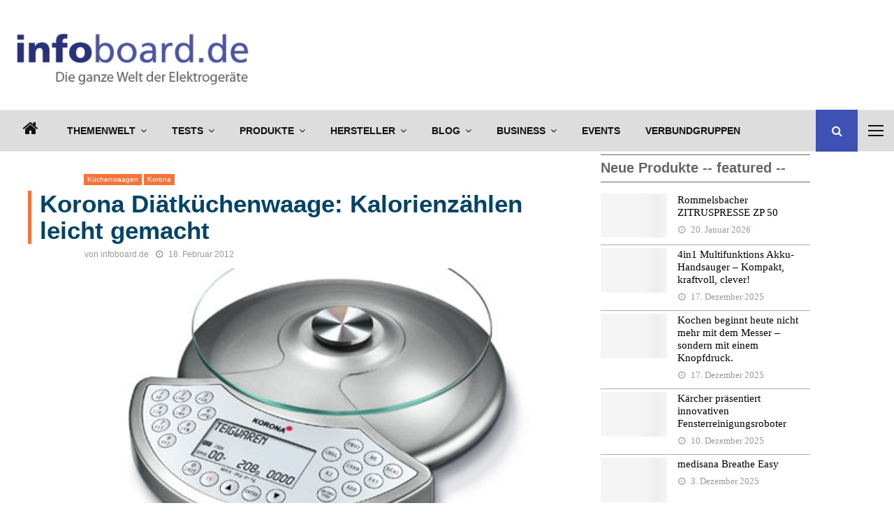

--- FILE ---
content_type: text/html; charset=UTF-8
request_url: https://www.infoboard.de/korona-diaetkuechenwaage/
body_size: 80915
content:
<!DOCTYPE html>
<html lang="de" prefix="og: http://ogp.me/ns# fb: http://ogp.me/ns/fb#">
<head><meta charset="UTF-8"><script>if(navigator.userAgent.match(/MSIE|Internet Explorer/i)||navigator.userAgent.match(/Trident\/7\..*?rv:11/i)){var href=document.location.href;if(!href.match(/[?&]nowprocket/)){if(href.indexOf("?")==-1){if(href.indexOf("#")==-1){document.location.href=href+"?nowprocket=1"}else{document.location.href=href.replace("#","?nowprocket=1#")}}else{if(href.indexOf("#")==-1){document.location.href=href+"&nowprocket=1"}else{document.location.href=href.replace("#","&nowprocket=1#")}}}}</script><script>(()=>{class RocketLazyLoadScripts{constructor(){this.v="2.0.4",this.userEvents=["keydown","keyup","mousedown","mouseup","mousemove","mouseover","mouseout","touchmove","touchstart","touchend","touchcancel","wheel","click","dblclick","input"],this.attributeEvents=["onblur","onclick","oncontextmenu","ondblclick","onfocus","onmousedown","onmouseenter","onmouseleave","onmousemove","onmouseout","onmouseover","onmouseup","onmousewheel","onscroll","onsubmit"]}async t(){this.i(),this.o(),/iP(ad|hone)/.test(navigator.userAgent)&&this.h(),this.u(),this.l(this),this.m(),this.k(this),this.p(this),this._(),await Promise.all([this.R(),this.L()]),this.lastBreath=Date.now(),this.S(this),this.P(),this.D(),this.O(),this.M(),await this.C(this.delayedScripts.normal),await this.C(this.delayedScripts.defer),await this.C(this.delayedScripts.async),await this.T(),await this.F(),await this.j(),await this.A(),window.dispatchEvent(new Event("rocket-allScriptsLoaded")),this.everythingLoaded=!0,this.lastTouchEnd&&await new Promise(t=>setTimeout(t,500-Date.now()+this.lastTouchEnd)),this.I(),this.H(),this.U(),this.W()}i(){this.CSPIssue=sessionStorage.getItem("rocketCSPIssue"),document.addEventListener("securitypolicyviolation",t=>{this.CSPIssue||"script-src-elem"!==t.violatedDirective||"data"!==t.blockedURI||(this.CSPIssue=!0,sessionStorage.setItem("rocketCSPIssue",!0))},{isRocket:!0})}o(){window.addEventListener("pageshow",t=>{this.persisted=t.persisted,this.realWindowLoadedFired=!0},{isRocket:!0}),window.addEventListener("pagehide",()=>{this.onFirstUserAction=null},{isRocket:!0})}h(){let t;function e(e){t=e}window.addEventListener("touchstart",e,{isRocket:!0}),window.addEventListener("touchend",function i(o){o.changedTouches[0]&&t.changedTouches[0]&&Math.abs(o.changedTouches[0].pageX-t.changedTouches[0].pageX)<10&&Math.abs(o.changedTouches[0].pageY-t.changedTouches[0].pageY)<10&&o.timeStamp-t.timeStamp<200&&(window.removeEventListener("touchstart",e,{isRocket:!0}),window.removeEventListener("touchend",i,{isRocket:!0}),"INPUT"===o.target.tagName&&"text"===o.target.type||(o.target.dispatchEvent(new TouchEvent("touchend",{target:o.target,bubbles:!0})),o.target.dispatchEvent(new MouseEvent("mouseover",{target:o.target,bubbles:!0})),o.target.dispatchEvent(new PointerEvent("click",{target:o.target,bubbles:!0,cancelable:!0,detail:1,clientX:o.changedTouches[0].clientX,clientY:o.changedTouches[0].clientY})),event.preventDefault()))},{isRocket:!0})}q(t){this.userActionTriggered||("mousemove"!==t.type||this.firstMousemoveIgnored?"keyup"===t.type||"mouseover"===t.type||"mouseout"===t.type||(this.userActionTriggered=!0,this.onFirstUserAction&&this.onFirstUserAction()):this.firstMousemoveIgnored=!0),"click"===t.type&&t.preventDefault(),t.stopPropagation(),t.stopImmediatePropagation(),"touchstart"===this.lastEvent&&"touchend"===t.type&&(this.lastTouchEnd=Date.now()),"click"===t.type&&(this.lastTouchEnd=0),this.lastEvent=t.type,t.composedPath&&t.composedPath()[0].getRootNode()instanceof ShadowRoot&&(t.rocketTarget=t.composedPath()[0]),this.savedUserEvents.push(t)}u(){this.savedUserEvents=[],this.userEventHandler=this.q.bind(this),this.userEvents.forEach(t=>window.addEventListener(t,this.userEventHandler,{passive:!1,isRocket:!0})),document.addEventListener("visibilitychange",this.userEventHandler,{isRocket:!0})}U(){this.userEvents.forEach(t=>window.removeEventListener(t,this.userEventHandler,{passive:!1,isRocket:!0})),document.removeEventListener("visibilitychange",this.userEventHandler,{isRocket:!0}),this.savedUserEvents.forEach(t=>{(t.rocketTarget||t.target).dispatchEvent(new window[t.constructor.name](t.type,t))})}m(){const t="return false",e=Array.from(this.attributeEvents,t=>"data-rocket-"+t),i="["+this.attributeEvents.join("],[")+"]",o="[data-rocket-"+this.attributeEvents.join("],[data-rocket-")+"]",s=(e,i,o)=>{o&&o!==t&&(e.setAttribute("data-rocket-"+i,o),e["rocket"+i]=new Function("event",o),e.setAttribute(i,t))};new MutationObserver(t=>{for(const n of t)"attributes"===n.type&&(n.attributeName.startsWith("data-rocket-")||this.everythingLoaded?n.attributeName.startsWith("data-rocket-")&&this.everythingLoaded&&this.N(n.target,n.attributeName.substring(12)):s(n.target,n.attributeName,n.target.getAttribute(n.attributeName))),"childList"===n.type&&n.addedNodes.forEach(t=>{if(t.nodeType===Node.ELEMENT_NODE)if(this.everythingLoaded)for(const i of[t,...t.querySelectorAll(o)])for(const t of i.getAttributeNames())e.includes(t)&&this.N(i,t.substring(12));else for(const e of[t,...t.querySelectorAll(i)])for(const t of e.getAttributeNames())this.attributeEvents.includes(t)&&s(e,t,e.getAttribute(t))})}).observe(document,{subtree:!0,childList:!0,attributeFilter:[...this.attributeEvents,...e]})}I(){this.attributeEvents.forEach(t=>{document.querySelectorAll("[data-rocket-"+t+"]").forEach(e=>{this.N(e,t)})})}N(t,e){const i=t.getAttribute("data-rocket-"+e);i&&(t.setAttribute(e,i),t.removeAttribute("data-rocket-"+e))}k(t){Object.defineProperty(HTMLElement.prototype,"onclick",{get(){return this.rocketonclick||null},set(e){this.rocketonclick=e,this.setAttribute(t.everythingLoaded?"onclick":"data-rocket-onclick","this.rocketonclick(event)")}})}S(t){function e(e,i){let o=e[i];e[i]=null,Object.defineProperty(e,i,{get:()=>o,set(s){t.everythingLoaded?o=s:e["rocket"+i]=o=s}})}e(document,"onreadystatechange"),e(window,"onload"),e(window,"onpageshow");try{Object.defineProperty(document,"readyState",{get:()=>t.rocketReadyState,set(e){t.rocketReadyState=e},configurable:!0}),document.readyState="loading"}catch(t){console.log("WPRocket DJE readyState conflict, bypassing")}}l(t){this.originalAddEventListener=EventTarget.prototype.addEventListener,this.originalRemoveEventListener=EventTarget.prototype.removeEventListener,this.savedEventListeners=[],EventTarget.prototype.addEventListener=function(e,i,o){o&&o.isRocket||!t.B(e,this)&&!t.userEvents.includes(e)||t.B(e,this)&&!t.userActionTriggered||e.startsWith("rocket-")||t.everythingLoaded?t.originalAddEventListener.call(this,e,i,o):(t.savedEventListeners.push({target:this,remove:!1,type:e,func:i,options:o}),"mouseenter"!==e&&"mouseleave"!==e||t.originalAddEventListener.call(this,e,t.savedUserEvents.push,o))},EventTarget.prototype.removeEventListener=function(e,i,o){o&&o.isRocket||!t.B(e,this)&&!t.userEvents.includes(e)||t.B(e,this)&&!t.userActionTriggered||e.startsWith("rocket-")||t.everythingLoaded?t.originalRemoveEventListener.call(this,e,i,o):t.savedEventListeners.push({target:this,remove:!0,type:e,func:i,options:o})}}J(t,e){this.savedEventListeners=this.savedEventListeners.filter(i=>{let o=i.type,s=i.target||window;return e!==o||t!==s||(this.B(o,s)&&(i.type="rocket-"+o),this.$(i),!1)})}H(){EventTarget.prototype.addEventListener=this.originalAddEventListener,EventTarget.prototype.removeEventListener=this.originalRemoveEventListener,this.savedEventListeners.forEach(t=>this.$(t))}$(t){t.remove?this.originalRemoveEventListener.call(t.target,t.type,t.func,t.options):this.originalAddEventListener.call(t.target,t.type,t.func,t.options)}p(t){let e;function i(e){return t.everythingLoaded?e:e.split(" ").map(t=>"load"===t||t.startsWith("load.")?"rocket-jquery-load":t).join(" ")}function o(o){function s(e){const s=o.fn[e];o.fn[e]=o.fn.init.prototype[e]=function(){return this[0]===window&&t.userActionTriggered&&("string"==typeof arguments[0]||arguments[0]instanceof String?arguments[0]=i(arguments[0]):"object"==typeof arguments[0]&&Object.keys(arguments[0]).forEach(t=>{const e=arguments[0][t];delete arguments[0][t],arguments[0][i(t)]=e})),s.apply(this,arguments),this}}if(o&&o.fn&&!t.allJQueries.includes(o)){const e={DOMContentLoaded:[],"rocket-DOMContentLoaded":[]};for(const t in e)document.addEventListener(t,()=>{e[t].forEach(t=>t())},{isRocket:!0});o.fn.ready=o.fn.init.prototype.ready=function(i){function s(){parseInt(o.fn.jquery)>2?setTimeout(()=>i.bind(document)(o)):i.bind(document)(o)}return"function"==typeof i&&(t.realDomReadyFired?!t.userActionTriggered||t.fauxDomReadyFired?s():e["rocket-DOMContentLoaded"].push(s):e.DOMContentLoaded.push(s)),o([])},s("on"),s("one"),s("off"),t.allJQueries.push(o)}e=o}t.allJQueries=[],o(window.jQuery),Object.defineProperty(window,"jQuery",{get:()=>e,set(t){o(t)}})}P(){const t=new Map;document.write=document.writeln=function(e){const i=document.currentScript,o=document.createRange(),s=i.parentElement;let n=t.get(i);void 0===n&&(n=i.nextSibling,t.set(i,n));const c=document.createDocumentFragment();o.setStart(c,0),c.appendChild(o.createContextualFragment(e)),s.insertBefore(c,n)}}async R(){return new Promise(t=>{this.userActionTriggered?t():this.onFirstUserAction=t})}async L(){return new Promise(t=>{document.addEventListener("DOMContentLoaded",()=>{this.realDomReadyFired=!0,t()},{isRocket:!0})})}async j(){return this.realWindowLoadedFired?Promise.resolve():new Promise(t=>{window.addEventListener("load",t,{isRocket:!0})})}M(){this.pendingScripts=[];this.scriptsMutationObserver=new MutationObserver(t=>{for(const e of t)e.addedNodes.forEach(t=>{"SCRIPT"!==t.tagName||t.noModule||t.isWPRocket||this.pendingScripts.push({script:t,promise:new Promise(e=>{const i=()=>{const i=this.pendingScripts.findIndex(e=>e.script===t);i>=0&&this.pendingScripts.splice(i,1),e()};t.addEventListener("load",i,{isRocket:!0}),t.addEventListener("error",i,{isRocket:!0}),setTimeout(i,1e3)})})})}),this.scriptsMutationObserver.observe(document,{childList:!0,subtree:!0})}async F(){await this.X(),this.pendingScripts.length?(await this.pendingScripts[0].promise,await this.F()):this.scriptsMutationObserver.disconnect()}D(){this.delayedScripts={normal:[],async:[],defer:[]},document.querySelectorAll("script[type$=rocketlazyloadscript]").forEach(t=>{t.hasAttribute("data-rocket-src")?t.hasAttribute("async")&&!1!==t.async?this.delayedScripts.async.push(t):t.hasAttribute("defer")&&!1!==t.defer||"module"===t.getAttribute("data-rocket-type")?this.delayedScripts.defer.push(t):this.delayedScripts.normal.push(t):this.delayedScripts.normal.push(t)})}async _(){await this.L();let t=[];document.querySelectorAll("script[type$=rocketlazyloadscript][data-rocket-src]").forEach(e=>{let i=e.getAttribute("data-rocket-src");if(i&&!i.startsWith("data:")){i.startsWith("//")&&(i=location.protocol+i);try{const o=new URL(i).origin;o!==location.origin&&t.push({src:o,crossOrigin:e.crossOrigin||"module"===e.getAttribute("data-rocket-type")})}catch(t){}}}),t=[...new Map(t.map(t=>[JSON.stringify(t),t])).values()],this.Y(t,"preconnect")}async G(t){if(await this.K(),!0!==t.noModule||!("noModule"in HTMLScriptElement.prototype))return new Promise(e=>{let i;function o(){(i||t).setAttribute("data-rocket-status","executed"),e()}try{if(navigator.userAgent.includes("Firefox/")||""===navigator.vendor||this.CSPIssue)i=document.createElement("script"),[...t.attributes].forEach(t=>{let e=t.nodeName;"type"!==e&&("data-rocket-type"===e&&(e="type"),"data-rocket-src"===e&&(e="src"),i.setAttribute(e,t.nodeValue))}),t.text&&(i.text=t.text),t.nonce&&(i.nonce=t.nonce),i.hasAttribute("src")?(i.addEventListener("load",o,{isRocket:!0}),i.addEventListener("error",()=>{i.setAttribute("data-rocket-status","failed-network"),e()},{isRocket:!0}),setTimeout(()=>{i.isConnected||e()},1)):(i.text=t.text,o()),i.isWPRocket=!0,t.parentNode.replaceChild(i,t);else{const i=t.getAttribute("data-rocket-type"),s=t.getAttribute("data-rocket-src");i?(t.type=i,t.removeAttribute("data-rocket-type")):t.removeAttribute("type"),t.addEventListener("load",o,{isRocket:!0}),t.addEventListener("error",i=>{this.CSPIssue&&i.target.src.startsWith("data:")?(console.log("WPRocket: CSP fallback activated"),t.removeAttribute("src"),this.G(t).then(e)):(t.setAttribute("data-rocket-status","failed-network"),e())},{isRocket:!0}),s?(t.fetchPriority="high",t.removeAttribute("data-rocket-src"),t.src=s):t.src="data:text/javascript;base64,"+window.btoa(unescape(encodeURIComponent(t.text)))}}catch(i){t.setAttribute("data-rocket-status","failed-transform"),e()}});t.setAttribute("data-rocket-status","skipped")}async C(t){const e=t.shift();return e?(e.isConnected&&await this.G(e),this.C(t)):Promise.resolve()}O(){this.Y([...this.delayedScripts.normal,...this.delayedScripts.defer,...this.delayedScripts.async],"preload")}Y(t,e){this.trash=this.trash||[];let i=!0;var o=document.createDocumentFragment();t.forEach(t=>{const s=t.getAttribute&&t.getAttribute("data-rocket-src")||t.src;if(s&&!s.startsWith("data:")){const n=document.createElement("link");n.href=s,n.rel=e,"preconnect"!==e&&(n.as="script",n.fetchPriority=i?"high":"low"),t.getAttribute&&"module"===t.getAttribute("data-rocket-type")&&(n.crossOrigin=!0),t.crossOrigin&&(n.crossOrigin=t.crossOrigin),t.integrity&&(n.integrity=t.integrity),t.nonce&&(n.nonce=t.nonce),o.appendChild(n),this.trash.push(n),i=!1}}),document.head.appendChild(o)}W(){this.trash.forEach(t=>t.remove())}async T(){try{document.readyState="interactive"}catch(t){}this.fauxDomReadyFired=!0;try{await this.K(),this.J(document,"readystatechange"),document.dispatchEvent(new Event("rocket-readystatechange")),await this.K(),document.rocketonreadystatechange&&document.rocketonreadystatechange(),await this.K(),this.J(document,"DOMContentLoaded"),document.dispatchEvent(new Event("rocket-DOMContentLoaded")),await this.K(),this.J(window,"DOMContentLoaded"),window.dispatchEvent(new Event("rocket-DOMContentLoaded"))}catch(t){console.error(t)}}async A(){try{document.readyState="complete"}catch(t){}try{await this.K(),this.J(document,"readystatechange"),document.dispatchEvent(new Event("rocket-readystatechange")),await this.K(),document.rocketonreadystatechange&&document.rocketonreadystatechange(),await this.K(),this.J(window,"load"),window.dispatchEvent(new Event("rocket-load")),await this.K(),window.rocketonload&&window.rocketonload(),await this.K(),this.allJQueries.forEach(t=>t(window).trigger("rocket-jquery-load")),await this.K(),this.J(window,"pageshow");const t=new Event("rocket-pageshow");t.persisted=this.persisted,window.dispatchEvent(t),await this.K(),window.rocketonpageshow&&window.rocketonpageshow({persisted:this.persisted})}catch(t){console.error(t)}}async K(){Date.now()-this.lastBreath>45&&(await this.X(),this.lastBreath=Date.now())}async X(){return document.hidden?new Promise(t=>setTimeout(t)):new Promise(t=>requestAnimationFrame(t))}B(t,e){return e===document&&"readystatechange"===t||(e===document&&"DOMContentLoaded"===t||(e===window&&"DOMContentLoaded"===t||(e===window&&"load"===t||e===window&&"pageshow"===t)))}static run(){(new RocketLazyLoadScripts).t()}}RocketLazyLoadScripts.run()})();</script>
    <script>
        var huOptions = {
          'appID': 'infoboardde-a6bc1fa',
          'currentLanguage': 'de'
        }
  </script>
  <script src="https://cdn.hu-manity.co/hu-banner.min.js" type="text/javascript" charset="utf-8"></script>
	
		<meta name="viewport" content="width=device-width, initial-scale=1">
		<link rel="profile" href="http://gmpg.org/xfn/11">
	<link rel="dns-prefetch" href="//cdn.hu-manity.co" />
		<!-- Cookie Compliance -->
		<script type="text/javascript">var huOptions = {"appID":"infoboardde-a6bc1fa","currentLanguage":"de","blocking":false,"globalCookie":false,"isAdmin":false,"privacyConsent":true,"forms":[]};</script>
		<script type="text/javascript" src="https://cdn.hu-manity.co/hu-banner.min.js"></script>	<script type="rocketlazyloadscript" data-rocket-type="text/javascript">
		/* Google Analytics Opt-Out by WP-Buddy | https://wp-buddy.com/products/plugins/google-analytics-opt-out */
						var gaoop_disable_strs = disableStrs;
				for (var index = 0; index < disableStrs.length; index++) {
			if (document.cookie.indexOf(disableStrs[index] + '=true') > -1) {
				window[disableStrs[index]] = true; // for Monster Insights
			}
		}

		function gaoop_analytics_optout() {
			for (var index = 0; index < disableStrs.length; index++) {
				document.cookie = disableStrs[index] + '=true; expires=Thu, 31 Dec 2099 23:59:59 UTC; SameSite=Strict; path=/';
				window[disableStrs[index]] = true; // for Monster Insights
			}
			alert('Vielen Dank. Wir haben ein Cookie gesetzt damit Google Analytics bei Deinem nächsten Besuch keine Daten mehr sammeln kann.');		}
			</script>
	<meta name='robots' content='index, follow, max-image-preview:large, max-snippet:-1, max-video-preview:-1' />

<!-- Open Graph Meta Tags generated by Blog2Social 872 - https://www.blog2social.com -->
<meta property="og:title" content="Korona Diätküchenwaage: Kalorienzählen leicht gemacht"/>
<meta property="og:description" content="Die neue Korona Diätküchenwaage erleichtert allen, die sich gesundheitsbewusst ernähren, auf die Kalorien zu achten. Die Lebensmittel können bis auf ein Gra"/>
<meta property="og:url" content="/korona-diaetkuechenwaage/"/>
<meta property="og:image" content="https://www.infoboard.de/wp-content/uploads/2013/05/Korona-Diaetkuechenwaage.jpg"/>
<meta property="og:image:width" content="440" />
<meta property="og:image:height" content="310" />
<meta property="og:type" content="article"/>
<meta property="og:article:published_time" content="2012-02-18 17:35:00"/>
<meta property="og:article:modified_time" content="2012-02-18 17:35:00"/>
<!-- Open Graph Meta Tags generated by Blog2Social 872 - https://www.blog2social.com -->

<!-- Twitter Card generated by Blog2Social 872 - https://www.blog2social.com -->
<meta name="twitter:card" content="summary">
<meta name="twitter:title" content="Korona Diätküchenwaage: Kalorienzählen leicht gemacht"/>
<meta name="twitter:description" content="Die neue Korona Diätküchenwaage erleichtert allen, die sich gesundheitsbewusst ernähren, auf die Kalorien zu achten. Die Lebensmittel können bis auf ein Gra"/>
<meta name="twitter:image" content="https://www.infoboard.de/wp-content/uploads/2013/05/Korona-Diaetkuechenwaage.jpg"/>
<!-- Twitter Card generated by Blog2Social 872 - https://www.blog2social.com -->
<meta name="author" content="infoboard.de"/>

	<!-- This site is optimized with the Yoast SEO plugin v20.5 - https://yoast.com/wordpress/plugins/seo/ -->
	<title>Korona Diätküchenwaage: Kalorienzählen leicht gemacht</title>
	<meta name="description" content="Die neue Korona Diätküchenwaage erleichtert allen, die sich gesundheitsbewusst ernähren, auf die Kalorien zu achten. Die Lebensmittel können bis auf ein" />
	<link rel="canonical" href="https://www.infoboard.de/korona-diaetkuechenwaage/" />
	<meta name="twitter:label1" content="Verfasst von" />
	<meta name="twitter:data1" content="infoboard.de" />
	<meta name="twitter:label2" content="Geschätzte Lesezeit" />
	<meta name="twitter:data2" content="1 Minute" />
	<script type="application/ld+json" class="yoast-schema-graph">{"@context":"https://schema.org","@graph":[{"@type":"Article","@id":"https://www.infoboard.de/korona-diaetkuechenwaage/#article","isPartOf":{"@id":"https://www.infoboard.de/korona-diaetkuechenwaage/"},"author":{"name":"infoboard.de","@id":"https://www.infoboard.de/#/schema/person/300514c85ccf286618397ed60f1fb2bc"},"headline":"Korona Diätküchenwaage: Kalorienzählen leicht gemacht","datePublished":"2012-02-18T17:35:00+00:00","dateModified":"2012-02-18T17:35:00+00:00","mainEntityOfPage":{"@id":"https://www.infoboard.de/korona-diaetkuechenwaage/"},"wordCount":128,"publisher":{"@id":"https://www.infoboard.de/#organization"},"image":{"@id":"https://www.infoboard.de/korona-diaetkuechenwaage/#primaryimage"},"thumbnailUrl":"https://www.infoboard.de/wp-content/uploads/2013/05/Korona-Diaetkuechenwaage.jpg","articleSection":["Küchenwaagen","Korona"],"inLanguage":"de"},{"@type":"WebPage","@id":"https://www.infoboard.de/korona-diaetkuechenwaage/","url":"https://www.infoboard.de/korona-diaetkuechenwaage/","name":"Korona Diätküchenwaage: Kalorienzählen leicht gemacht","isPartOf":{"@id":"https://www.infoboard.de/#website"},"primaryImageOfPage":{"@id":"https://www.infoboard.de/korona-diaetkuechenwaage/#primaryimage"},"image":{"@id":"https://www.infoboard.de/korona-diaetkuechenwaage/#primaryimage"},"thumbnailUrl":"https://www.infoboard.de/wp-content/uploads/2013/05/Korona-Diaetkuechenwaage.jpg","datePublished":"2012-02-18T17:35:00+00:00","dateModified":"2012-02-18T17:35:00+00:00","description":"Die neue Korona Diätküchenwaage erleichtert allen, die sich gesundheitsbewusst ernähren, auf die Kalorien zu achten. Die Lebensmittel können bis auf ein","breadcrumb":{"@id":"https://www.infoboard.de/korona-diaetkuechenwaage/#breadcrumb"},"inLanguage":"de","potentialAction":[{"@type":"ReadAction","target":["https://www.infoboard.de/korona-diaetkuechenwaage/"]}]},{"@type":"ImageObject","inLanguage":"de","@id":"https://www.infoboard.de/korona-diaetkuechenwaage/#primaryimage","url":"https://www.infoboard.de/wp-content/uploads/2013/05/Korona-Diaetkuechenwaage.jpg","contentUrl":"https://www.infoboard.de/wp-content/uploads/2013/05/Korona-Diaetkuechenwaage.jpg","width":440,"height":310,"caption":"Korona Diätküchenwaage: Kalorienzählen leicht gemacht"},{"@type":"BreadcrumbList","@id":"https://www.infoboard.de/korona-diaetkuechenwaage/#breadcrumb","itemListElement":[{"@type":"ListItem","position":1,"name":"Startseite","item":"https://www.infoboard.de/"},{"@type":"ListItem","position":2,"name":"Korona Diätküchenwaage: Kalorienzählen leicht gemacht"}]},{"@type":"WebSite","@id":"https://www.infoboard.de/#website","url":"https://www.infoboard.de/","name":"infoboard.de","description":"Die ganze Welt der Elektrogeräte!","publisher":{"@id":"https://www.infoboard.de/#organization"},"potentialAction":[{"@type":"SearchAction","target":{"@type":"EntryPoint","urlTemplate":"https://www.infoboard.de/?s={search_term_string}"},"query-input":"required name=search_term_string"}],"inLanguage":"de"},{"@type":"Organization","@id":"https://www.infoboard.de/#organization","name":"infoboard.de","url":"https://www.infoboard.de/","logo":{"@type":"ImageObject","inLanguage":"de","@id":"https://www.infoboard.de/#/schema/logo/image/","url":"https://www.infoboard.de/wp-content/uploads/2014/11/infoboard-logo-2014.png","contentUrl":"https://www.infoboard.de/wp-content/uploads/2014/11/infoboard-logo-2014.png","width":240,"height":55,"caption":"infoboard.de"},"image":{"@id":"https://www.infoboard.de/#/schema/logo/image/"},"sameAs":["https://www.facebook.com/leb.dein.elektrogeraet/","https://twitter.com/ElektroWissende","https://www.pinterest.de/infoboardde/","https://www.youtube.com/channel/UCxKJ1UZc-go6BWK0yBLNfPA"]},{"@type":"Person","@id":"https://www.infoboard.de/#/schema/person/300514c85ccf286618397ed60f1fb2bc","name":"infoboard.de","url":"https://www.infoboard.de/author/admin/"}]}</script>
	<!-- / Yoast SEO plugin. -->


<link rel="amphtml" href="https://www.infoboard.de/korona-diaetkuechenwaage/amp/" /><meta name="generator" content="AMP for WP 1.1.9"/><link rel='dns-prefetch' href='//fonts.googleapis.com' />
<link rel="alternate" type="application/rss+xml" title="infoboard.de &raquo; Feed" href="https://www.infoboard.de/feed/" />
<link rel="alternate" type="application/rss+xml" title="infoboard.de &raquo; Kommentar-Feed" href="https://www.infoboard.de/comments/feed/" />
<link rel="alternate" title="oEmbed (JSON)" type="application/json+oembed" href="https://www.infoboard.de/wp-json/oembed/1.0/embed?url=https%3A%2F%2Fwww.infoboard.de%2Fkorona-diaetkuechenwaage%2F" />
<link rel="alternate" title="oEmbed (XML)" type="text/xml+oembed" href="https://www.infoboard.de/wp-json/oembed/1.0/embed?url=https%3A%2F%2Fwww.infoboard.de%2Fkorona-diaetkuechenwaage%2F&#038;format=xml" />
		<!-- This site uses the Google Analytics by MonsterInsights plugin v9.10.0 - Using Analytics tracking - https://www.monsterinsights.com/ -->
							<script type="rocketlazyloadscript" data-rocket-src="//www.googletagmanager.com/gtag/js?id=G-PQ75D3MNQN"  data-cfasync="false" data-wpfc-render="false" data-rocket-type="text/javascript" async></script>
			<script type="rocketlazyloadscript" data-cfasync="false" data-wpfc-render="false" data-rocket-type="text/javascript">
				var mi_version = '9.10.0';
				var mi_track_user = true;
				var mi_no_track_reason = '';
								var MonsterInsightsDefaultLocations = {"page_location":"https:\/\/www.infoboard.de\/korona-diaetkuechenwaage\/"};
								if ( typeof MonsterInsightsPrivacyGuardFilter === 'function' ) {
					var MonsterInsightsLocations = (typeof MonsterInsightsExcludeQuery === 'object') ? MonsterInsightsPrivacyGuardFilter( MonsterInsightsExcludeQuery ) : MonsterInsightsPrivacyGuardFilter( MonsterInsightsDefaultLocations );
				} else {
					var MonsterInsightsLocations = (typeof MonsterInsightsExcludeQuery === 'object') ? MonsterInsightsExcludeQuery : MonsterInsightsDefaultLocations;
				}

								var disableStrs = [
										'ga-disable-G-PQ75D3MNQN',
									];

				/* Function to detect opted out users */
				function __gtagTrackerIsOptedOut() {
					for (var index = 0; index < disableStrs.length; index++) {
						if (document.cookie.indexOf(disableStrs[index] + '=true') > -1) {
							return true;
						}
					}

					return false;
				}

				/* Disable tracking if the opt-out cookie exists. */
				if (__gtagTrackerIsOptedOut()) {
					for (var index = 0; index < disableStrs.length; index++) {
						window[disableStrs[index]] = true;
					}
				}

				/* Opt-out function */
				function __gtagTrackerOptout() {
					for (var index = 0; index < disableStrs.length; index++) {
						document.cookie = disableStrs[index] + '=true; expires=Thu, 31 Dec 2099 23:59:59 UTC; path=/';
						window[disableStrs[index]] = true;
					}
				}

				if ('undefined' === typeof gaOptout) {
					function gaOptout() {
						__gtagTrackerOptout();
					}
				}
								window.dataLayer = window.dataLayer || [];

				window.MonsterInsightsDualTracker = {
					helpers: {},
					trackers: {},
				};
				if (mi_track_user) {
					function __gtagDataLayer() {
						dataLayer.push(arguments);
					}

					function __gtagTracker(type, name, parameters) {
						if (!parameters) {
							parameters = {};
						}

						if (parameters.send_to) {
							__gtagDataLayer.apply(null, arguments);
							return;
						}

						if (type === 'event') {
														parameters.send_to = monsterinsights_frontend.v4_id;
							var hookName = name;
							if (typeof parameters['event_category'] !== 'undefined') {
								hookName = parameters['event_category'] + ':' + name;
							}

							if (typeof MonsterInsightsDualTracker.trackers[hookName] !== 'undefined') {
								MonsterInsightsDualTracker.trackers[hookName](parameters);
							} else {
								__gtagDataLayer('event', name, parameters);
							}
							
						} else {
							__gtagDataLayer.apply(null, arguments);
						}
					}

					__gtagTracker('js', new Date());
					__gtagTracker('set', {
						'developer_id.dZGIzZG': true,
											});
					if ( MonsterInsightsLocations.page_location ) {
						__gtagTracker('set', MonsterInsightsLocations);
					}
										__gtagTracker('config', 'G-PQ75D3MNQN', {"forceSSL":"true","anonymize_ip":"true","link_attribution":"true"} );
										window.gtag = __gtagTracker;										(function () {
						/* https://developers.google.com/analytics/devguides/collection/analyticsjs/ */
						/* ga and __gaTracker compatibility shim. */
						var noopfn = function () {
							return null;
						};
						var newtracker = function () {
							return new Tracker();
						};
						var Tracker = function () {
							return null;
						};
						var p = Tracker.prototype;
						p.get = noopfn;
						p.set = noopfn;
						p.send = function () {
							var args = Array.prototype.slice.call(arguments);
							args.unshift('send');
							__gaTracker.apply(null, args);
						};
						var __gaTracker = function () {
							var len = arguments.length;
							if (len === 0) {
								return;
							}
							var f = arguments[len - 1];
							if (typeof f !== 'object' || f === null || typeof f.hitCallback !== 'function') {
								if ('send' === arguments[0]) {
									var hitConverted, hitObject = false, action;
									if ('event' === arguments[1]) {
										if ('undefined' !== typeof arguments[3]) {
											hitObject = {
												'eventAction': arguments[3],
												'eventCategory': arguments[2],
												'eventLabel': arguments[4],
												'value': arguments[5] ? arguments[5] : 1,
											}
										}
									}
									if ('pageview' === arguments[1]) {
										if ('undefined' !== typeof arguments[2]) {
											hitObject = {
												'eventAction': 'page_view',
												'page_path': arguments[2],
											}
										}
									}
									if (typeof arguments[2] === 'object') {
										hitObject = arguments[2];
									}
									if (typeof arguments[5] === 'object') {
										Object.assign(hitObject, arguments[5]);
									}
									if ('undefined' !== typeof arguments[1].hitType) {
										hitObject = arguments[1];
										if ('pageview' === hitObject.hitType) {
											hitObject.eventAction = 'page_view';
										}
									}
									if (hitObject) {
										action = 'timing' === arguments[1].hitType ? 'timing_complete' : hitObject.eventAction;
										hitConverted = mapArgs(hitObject);
										__gtagTracker('event', action, hitConverted);
									}
								}
								return;
							}

							function mapArgs(args) {
								var arg, hit = {};
								var gaMap = {
									'eventCategory': 'event_category',
									'eventAction': 'event_action',
									'eventLabel': 'event_label',
									'eventValue': 'event_value',
									'nonInteraction': 'non_interaction',
									'timingCategory': 'event_category',
									'timingVar': 'name',
									'timingValue': 'value',
									'timingLabel': 'event_label',
									'page': 'page_path',
									'location': 'page_location',
									'title': 'page_title',
									'referrer' : 'page_referrer',
								};
								for (arg in args) {
																		if (!(!args.hasOwnProperty(arg) || !gaMap.hasOwnProperty(arg))) {
										hit[gaMap[arg]] = args[arg];
									} else {
										hit[arg] = args[arg];
									}
								}
								return hit;
							}

							try {
								f.hitCallback();
							} catch (ex) {
							}
						};
						__gaTracker.create = newtracker;
						__gaTracker.getByName = newtracker;
						__gaTracker.getAll = function () {
							return [];
						};
						__gaTracker.remove = noopfn;
						__gaTracker.loaded = true;
						window['__gaTracker'] = __gaTracker;
					})();
									} else {
										console.log("");
					(function () {
						function __gtagTracker() {
							return null;
						}

						window['__gtagTracker'] = __gtagTracker;
						window['gtag'] = __gtagTracker;
					})();
									}
			</script>
							<!-- / Google Analytics by MonsterInsights -->
		<!-- www.infoboard.de is managing ads with Advanced Ads 2.0.14 – https://wpadvancedads.com/ --><!--noptimize--><script id="infob-ready">
			window.advanced_ads_ready=function(e,a){a=a||"complete";var d=function(e){return"interactive"===a?"loading"!==e:"complete"===e};d(document.readyState)?e():document.addEventListener("readystatechange",(function(a){d(a.target.readyState)&&e()}),{once:"interactive"===a})},window.advanced_ads_ready_queue=window.advanced_ads_ready_queue||[];		</script>
		<!--/noptimize--><style id='wp-img-auto-sizes-contain-inline-css' type='text/css'>
img:is([sizes=auto i],[sizes^="auto," i]){contain-intrinsic-size:3000px 1500px}
/*# sourceURL=wp-img-auto-sizes-contain-inline-css */
</style>
<link rel='stylesheet' id='dashicons-css' href='https://www.infoboard.de/wp-includes/css/dashicons.min.css?ver=6.9' type='text/css' media='all' />
<link rel='stylesheet' id='post-views-counter-frontend-css' href='https://www.infoboard.de/wp-content/plugins/post-views-counter/css/frontend.min.css?ver=1.5.9' type='text/css' media='all' />
<style id='wp-emoji-styles-inline-css' type='text/css'>

	img.wp-smiley, img.emoji {
		display: inline !important;
		border: none !important;
		box-shadow: none !important;
		height: 1em !important;
		width: 1em !important;
		margin: 0 0.07em !important;
		vertical-align: -0.1em !important;
		background: none !important;
		padding: 0 !important;
	}
/*# sourceURL=wp-emoji-styles-inline-css */
</style>
<link rel='stylesheet' id='wp-block-library-css' href='https://www.infoboard.de/wp-includes/css/dist/block-library/style.min.css?ver=6.9' type='text/css' media='all' />
<style id='global-styles-inline-css' type='text/css'>
:root{--wp--preset--aspect-ratio--square: 1;--wp--preset--aspect-ratio--4-3: 4/3;--wp--preset--aspect-ratio--3-4: 3/4;--wp--preset--aspect-ratio--3-2: 3/2;--wp--preset--aspect-ratio--2-3: 2/3;--wp--preset--aspect-ratio--16-9: 16/9;--wp--preset--aspect-ratio--9-16: 9/16;--wp--preset--color--black: #000000;--wp--preset--color--cyan-bluish-gray: #abb8c3;--wp--preset--color--white: #ffffff;--wp--preset--color--pale-pink: #f78da7;--wp--preset--color--vivid-red: #cf2e2e;--wp--preset--color--luminous-vivid-orange: #ff6900;--wp--preset--color--luminous-vivid-amber: #fcb900;--wp--preset--color--light-green-cyan: #7bdcb5;--wp--preset--color--vivid-green-cyan: #00d084;--wp--preset--color--pale-cyan-blue: #8ed1fc;--wp--preset--color--vivid-cyan-blue: #0693e3;--wp--preset--color--vivid-purple: #9b51e0;--wp--preset--gradient--vivid-cyan-blue-to-vivid-purple: linear-gradient(135deg,rgb(6,147,227) 0%,rgb(155,81,224) 100%);--wp--preset--gradient--light-green-cyan-to-vivid-green-cyan: linear-gradient(135deg,rgb(122,220,180) 0%,rgb(0,208,130) 100%);--wp--preset--gradient--luminous-vivid-amber-to-luminous-vivid-orange: linear-gradient(135deg,rgb(252,185,0) 0%,rgb(255,105,0) 100%);--wp--preset--gradient--luminous-vivid-orange-to-vivid-red: linear-gradient(135deg,rgb(255,105,0) 0%,rgb(207,46,46) 100%);--wp--preset--gradient--very-light-gray-to-cyan-bluish-gray: linear-gradient(135deg,rgb(238,238,238) 0%,rgb(169,184,195) 100%);--wp--preset--gradient--cool-to-warm-spectrum: linear-gradient(135deg,rgb(74,234,220) 0%,rgb(151,120,209) 20%,rgb(207,42,186) 40%,rgb(238,44,130) 60%,rgb(251,105,98) 80%,rgb(254,248,76) 100%);--wp--preset--gradient--blush-light-purple: linear-gradient(135deg,rgb(255,206,236) 0%,rgb(152,150,240) 100%);--wp--preset--gradient--blush-bordeaux: linear-gradient(135deg,rgb(254,205,165) 0%,rgb(254,45,45) 50%,rgb(107,0,62) 100%);--wp--preset--gradient--luminous-dusk: linear-gradient(135deg,rgb(255,203,112) 0%,rgb(199,81,192) 50%,rgb(65,88,208) 100%);--wp--preset--gradient--pale-ocean: linear-gradient(135deg,rgb(255,245,203) 0%,rgb(182,227,212) 50%,rgb(51,167,181) 100%);--wp--preset--gradient--electric-grass: linear-gradient(135deg,rgb(202,248,128) 0%,rgb(113,206,126) 100%);--wp--preset--gradient--midnight: linear-gradient(135deg,rgb(2,3,129) 0%,rgb(40,116,252) 100%);--wp--preset--font-size--small: 14px;--wp--preset--font-size--medium: 20px;--wp--preset--font-size--large: 32px;--wp--preset--font-size--x-large: 42px;--wp--preset--font-size--normal: 16px;--wp--preset--font-size--huge: 42px;--wp--preset--spacing--20: 0,44rem;--wp--preset--spacing--30: 0,67rem;--wp--preset--spacing--40: 1rem;--wp--preset--spacing--50: 1,5rem;--wp--preset--spacing--60: 2,25rem;--wp--preset--spacing--70: 3,38rem;--wp--preset--spacing--80: 5,06rem;--wp--preset--shadow--natural: 6px 6px 9px rgba(0, 0, 0, 0.2);--wp--preset--shadow--deep: 12px 12px 50px rgba(0, 0, 0, 0.4);--wp--preset--shadow--sharp: 6px 6px 0px rgba(0, 0, 0, 0.2);--wp--preset--shadow--outlined: 6px 6px 0px -3px rgb(255, 255, 255), 6px 6px rgb(0, 0, 0);--wp--preset--shadow--crisp: 6px 6px 0px rgb(0, 0, 0);}:where(.is-layout-flex){gap: 0.5em;}:where(.is-layout-grid){gap: 0.5em;}body .is-layout-flex{display: flex;}.is-layout-flex{flex-wrap: wrap;align-items: center;}.is-layout-flex > :is(*, div){margin: 0;}body .is-layout-grid{display: grid;}.is-layout-grid > :is(*, div){margin: 0;}:where(.wp-block-columns.is-layout-flex){gap: 2em;}:where(.wp-block-columns.is-layout-grid){gap: 2em;}:where(.wp-block-post-template.is-layout-flex){gap: 1.25em;}:where(.wp-block-post-template.is-layout-grid){gap: 1.25em;}.has-black-color{color: var(--wp--preset--color--black) !important;}.has-cyan-bluish-gray-color{color: var(--wp--preset--color--cyan-bluish-gray) !important;}.has-white-color{color: var(--wp--preset--color--white) !important;}.has-pale-pink-color{color: var(--wp--preset--color--pale-pink) !important;}.has-vivid-red-color{color: var(--wp--preset--color--vivid-red) !important;}.has-luminous-vivid-orange-color{color: var(--wp--preset--color--luminous-vivid-orange) !important;}.has-luminous-vivid-amber-color{color: var(--wp--preset--color--luminous-vivid-amber) !important;}.has-light-green-cyan-color{color: var(--wp--preset--color--light-green-cyan) !important;}.has-vivid-green-cyan-color{color: var(--wp--preset--color--vivid-green-cyan) !important;}.has-pale-cyan-blue-color{color: var(--wp--preset--color--pale-cyan-blue) !important;}.has-vivid-cyan-blue-color{color: var(--wp--preset--color--vivid-cyan-blue) !important;}.has-vivid-purple-color{color: var(--wp--preset--color--vivid-purple) !important;}.has-black-background-color{background-color: var(--wp--preset--color--black) !important;}.has-cyan-bluish-gray-background-color{background-color: var(--wp--preset--color--cyan-bluish-gray) !important;}.has-white-background-color{background-color: var(--wp--preset--color--white) !important;}.has-pale-pink-background-color{background-color: var(--wp--preset--color--pale-pink) !important;}.has-vivid-red-background-color{background-color: var(--wp--preset--color--vivid-red) !important;}.has-luminous-vivid-orange-background-color{background-color: var(--wp--preset--color--luminous-vivid-orange) !important;}.has-luminous-vivid-amber-background-color{background-color: var(--wp--preset--color--luminous-vivid-amber) !important;}.has-light-green-cyan-background-color{background-color: var(--wp--preset--color--light-green-cyan) !important;}.has-vivid-green-cyan-background-color{background-color: var(--wp--preset--color--vivid-green-cyan) !important;}.has-pale-cyan-blue-background-color{background-color: var(--wp--preset--color--pale-cyan-blue) !important;}.has-vivid-cyan-blue-background-color{background-color: var(--wp--preset--color--vivid-cyan-blue) !important;}.has-vivid-purple-background-color{background-color: var(--wp--preset--color--vivid-purple) !important;}.has-black-border-color{border-color: var(--wp--preset--color--black) !important;}.has-cyan-bluish-gray-border-color{border-color: var(--wp--preset--color--cyan-bluish-gray) !important;}.has-white-border-color{border-color: var(--wp--preset--color--white) !important;}.has-pale-pink-border-color{border-color: var(--wp--preset--color--pale-pink) !important;}.has-vivid-red-border-color{border-color: var(--wp--preset--color--vivid-red) !important;}.has-luminous-vivid-orange-border-color{border-color: var(--wp--preset--color--luminous-vivid-orange) !important;}.has-luminous-vivid-amber-border-color{border-color: var(--wp--preset--color--luminous-vivid-amber) !important;}.has-light-green-cyan-border-color{border-color: var(--wp--preset--color--light-green-cyan) !important;}.has-vivid-green-cyan-border-color{border-color: var(--wp--preset--color--vivid-green-cyan) !important;}.has-pale-cyan-blue-border-color{border-color: var(--wp--preset--color--pale-cyan-blue) !important;}.has-vivid-cyan-blue-border-color{border-color: var(--wp--preset--color--vivid-cyan-blue) !important;}.has-vivid-purple-border-color{border-color: var(--wp--preset--color--vivid-purple) !important;}.has-vivid-cyan-blue-to-vivid-purple-gradient-background{background: var(--wp--preset--gradient--vivid-cyan-blue-to-vivid-purple) !important;}.has-light-green-cyan-to-vivid-green-cyan-gradient-background{background: var(--wp--preset--gradient--light-green-cyan-to-vivid-green-cyan) !important;}.has-luminous-vivid-amber-to-luminous-vivid-orange-gradient-background{background: var(--wp--preset--gradient--luminous-vivid-amber-to-luminous-vivid-orange) !important;}.has-luminous-vivid-orange-to-vivid-red-gradient-background{background: var(--wp--preset--gradient--luminous-vivid-orange-to-vivid-red) !important;}.has-very-light-gray-to-cyan-bluish-gray-gradient-background{background: var(--wp--preset--gradient--very-light-gray-to-cyan-bluish-gray) !important;}.has-cool-to-warm-spectrum-gradient-background{background: var(--wp--preset--gradient--cool-to-warm-spectrum) !important;}.has-blush-light-purple-gradient-background{background: var(--wp--preset--gradient--blush-light-purple) !important;}.has-blush-bordeaux-gradient-background{background: var(--wp--preset--gradient--blush-bordeaux) !important;}.has-luminous-dusk-gradient-background{background: var(--wp--preset--gradient--luminous-dusk) !important;}.has-pale-ocean-gradient-background{background: var(--wp--preset--gradient--pale-ocean) !important;}.has-electric-grass-gradient-background{background: var(--wp--preset--gradient--electric-grass) !important;}.has-midnight-gradient-background{background: var(--wp--preset--gradient--midnight) !important;}.has-small-font-size{font-size: var(--wp--preset--font-size--small) !important;}.has-medium-font-size{font-size: var(--wp--preset--font-size--medium) !important;}.has-large-font-size{font-size: var(--wp--preset--font-size--large) !important;}.has-x-large-font-size{font-size: var(--wp--preset--font-size--x-large) !important;}
/*# sourceURL=global-styles-inline-css */
</style>

<style id='classic-theme-styles-inline-css' type='text/css'>
/*! This file is auto-generated */
.wp-block-button__link{color:#fff;background-color:#32373c;border-radius:9999px;box-shadow:none;text-decoration:none;padding:calc(.667em + 2px) calc(1.333em + 2px);font-size:1.125em}.wp-block-file__button{background:#32373c;color:#fff;text-decoration:none}
/*# sourceURL=/wp-includes/css/classic-themes.min.css */
</style>
<link rel='stylesheet' id='essgrid-blocks-editor-css-css' href='https://www.infoboard.de/wp-content/plugins/essential-grid/admin/includes/builders/gutenberg/build/index.css?ver=1764944396' type='text/css' media='all' />
<link rel='stylesheet' id='foobox-free-min-css' href='https://www.infoboard.de/wp-content/plugins/foobox-image-lightbox/free/css/foobox.free.min.css?ver=2.7.35' type='text/css' media='all' />
<link rel='stylesheet' id='pencisc-css' href='https://www.infoboard.de/wp-content/plugins/penci-framework/assets/css/single-shortcode.css?ver=6.9' type='text/css' media='all' />
<link rel='stylesheet' id='penci-oswald-css' href='https://www.infoboard.de/wp-content/plugins/bm-gfonts/assets/css/empty.css' type='text/css' media='all' />
<style id='wpxpo-global-style-inline-css' type='text/css'>
:root {
			--preset-color1: #037fff;
			--preset-color2: #026fe0;
			--preset-color3: #071323;
			--preset-color4: #132133;
			--preset-color5: #34495e;
			--preset-color6: #787676;
			--preset-color7: #f0f2f3;
			--preset-color8: #f8f9fa;
			--preset-color9: #ffffff;
		}{}
/*# sourceURL=wpxpo-global-style-inline-css */
</style>
<style id='ultp-preset-colors-style-inline-css' type='text/css'>
:root { --postx_preset_Base_1_color: #f4f4ff; --postx_preset_Base_2_color: #dddff8; --postx_preset_Base_3_color: #B4B4D6; --postx_preset_Primary_color: #3323f0; --postx_preset_Secondary_color: #4a5fff; --postx_preset_Tertiary_color: #FFFFFF; --postx_preset_Contrast_3_color: #545472; --postx_preset_Contrast_2_color: #262657; --postx_preset_Contrast_1_color: #10102e; --postx_preset_Over_Primary_color: #ffffff;  }
/*# sourceURL=ultp-preset-colors-style-inline-css */
</style>
<style id='ultp-preset-gradient-style-inline-css' type='text/css'>
:root { --postx_preset_Primary_to_Secondary_to_Right_gradient: linear-gradient(90deg, var(--postx_preset_Primary_color) 0%, var(--postx_preset_Secondary_color) 100%); --postx_preset_Primary_to_Secondary_to_Bottom_gradient: linear-gradient(180deg, var(--postx_preset_Primary_color) 0%, var(--postx_preset_Secondary_color) 100%); --postx_preset_Secondary_to_Primary_to_Right_gradient: linear-gradient(90deg, var(--postx_preset_Secondary_color) 0%, var(--postx_preset_Primary_color) 100%); --postx_preset_Secondary_to_Primary_to_Bottom_gradient: linear-gradient(180deg, var(--postx_preset_Secondary_color) 0%, var(--postx_preset_Primary_color) 100%); --postx_preset_Cold_Evening_gradient: linear-gradient(0deg, rgb(12, 52, 131) 0%, rgb(162, 182, 223) 100%, rgb(107, 140, 206) 100%, rgb(162, 182, 223) 100%); --postx_preset_Purple_Division_gradient: linear-gradient(0deg, rgb(112, 40, 228) 0%, rgb(229, 178, 202) 100%); --postx_preset_Over_Sun_gradient: linear-gradient(60deg, rgb(171, 236, 214) 0%, rgb(251, 237, 150) 100%); --postx_preset_Morning_Salad_gradient: linear-gradient(-255deg, rgb(183, 248, 219) 0%, rgb(80, 167, 194) 100%); --postx_preset_Fabled_Sunset_gradient: linear-gradient(-270deg, rgb(35, 21, 87) 0%, rgb(68, 16, 122) 29%, rgb(255, 19, 97) 67%, rgb(255, 248, 0) 100%);  }
/*# sourceURL=ultp-preset-gradient-style-inline-css */
</style>
<style id='ultp-preset-typo-style-inline-css' type='text/css'>
:root { --postx_preset_Heading_typo_font_family: Helvetica; --postx_preset_Heading_typo_font_family_type: sans-serif; --postx_preset_Heading_typo_font_weight: 600; --postx_preset_Heading_typo_text_transform: capitalize; --postx_preset_Body_and_Others_typo_font_family: Helvetica; --postx_preset_Body_and_Others_typo_font_family_type: sans-serif; --postx_preset_Body_and_Others_typo_font_weight: 400; --postx_preset_Body_and_Others_typo_text_transform: lowercase; --postx_preset_body_typo_font_size_lg: 16px; --postx_preset_paragraph_1_typo_font_size_lg: 12px; --postx_preset_paragraph_2_typo_font_size_lg: 12px; --postx_preset_paragraph_3_typo_font_size_lg: 12px; --postx_preset_heading_h1_typo_font_size_lg: 42px; --postx_preset_heading_h2_typo_font_size_lg: 36px; --postx_preset_heading_h3_typo_font_size_lg: 30px; --postx_preset_heading_h4_typo_font_size_lg: 24px; --postx_preset_heading_h5_typo_font_size_lg: 20px; --postx_preset_heading_h6_typo_font_size_lg: 16px; }
/*# sourceURL=ultp-preset-typo-style-inline-css */
</style>
<link rel='stylesheet' id='orgseries-default-css-css' href='https://www.infoboard.de/wp-content/plugins/organize-series/orgSeries.css?ver=6.9' type='text/css' media='all' />
<link rel='stylesheet' id='pps-post-list-box-frontend-css' href='https://www.infoboard.de/wp-content/plugins/organize-series/addons/post-list-box/classes/../assets/css/post-list-box-frontend.css?ver=2.17.0' type='text/css' media='all' />
<link rel='stylesheet' id='parent-style-css' href='https://www.infoboard.de/wp-content/themes/pennews-6-7-4/style.css?ver=6.9' type='text/css' media='all' />
<link rel='stylesheet' id='penci-style-child-css' href='https://www.infoboard.de/wp-content/themes/pennews-child/style.css?ver=1.1.0' type='text/css' media='all' />
<link rel='stylesheet' id='penci-font-awesome-css' href='https://www.infoboard.de/wp-content/themes/pennews-6-7-4/css/font-awesome.min.css?ver=4.5.2' type='text/css' media='all' />
<link rel='stylesheet' id='penci-fonts-css' href='https://www.infoboard.de/wp-content/plugins/bm-gfonts/assets/css/empty.css' type='text/css' media='all' />
<link rel='stylesheet' id='penci-portfolio-css' href='https://www.infoboard.de/wp-content/themes/pennews-6-7-4/css/portfolio.css?ver=6.7.4' type='text/css' media='all' />
<link rel='stylesheet' id='penci-review-css' href='https://www.infoboard.de/wp-content/themes/pennews-6-7-4/css/review.css?ver=6.7.4' type='text/css' media='all' />
<link rel='stylesheet' id='penci-style-css' href='https://www.infoboard.de/wp-content/themes/pennews-child/style.css?ver=6.7.4' type='text/css' media='all' />
<style id='penci-style-inline-css' type='text/css'>
.penci-block-vc.style-title-13:not(.footer-widget).style-title-center .penci-block-heading {border-right: 10px solid transparent; border-left: 10px solid transparent; }.site-branding h1, .site-branding h2 {margin: 0;}.penci-schema-markup { display: none !important; }.penci-entry-media .twitter-video { max-width: none !important; margin: 0 !important; }.penci-entry-media .fb-video { margin-bottom: 0; }.penci-entry-media .post-format-meta > iframe { vertical-align: top; }.penci-single-style-6 .penci-entry-media-top.penci-video-format-dailymotion:after, .penci-single-style-6 .penci-entry-media-top.penci-video-format-facebook:after, .penci-single-style-6 .penci-entry-media-top.penci-video-format-vimeo:after, .penci-single-style-6 .penci-entry-media-top.penci-video-format-twitter:after, .penci-single-style-7 .penci-entry-media-top.penci-video-format-dailymotion:after, .penci-single-style-7 .penci-entry-media-top.penci-video-format-facebook:after, .penci-single-style-7 .penci-entry-media-top.penci-video-format-vimeo:after, .penci-single-style-7 .penci-entry-media-top.penci-video-format-twitter:after { content: none; } .penci-single-style-5 .penci-entry-media.penci-video-format-dailymotion:after, .penci-single-style-5 .penci-entry-media.penci-video-format-facebook:after, .penci-single-style-5 .penci-entry-media.penci-video-format-vimeo:after, .penci-single-style-5 .penci-entry-media.penci-video-format-twitter:after { content: none; }@media screen and (max-width: 960px) { .penci-insta-thumb ul.thumbnails.penci_col_5 li, .penci-insta-thumb ul.thumbnails.penci_col_6 li { width: 33.33% !important; } .penci-insta-thumb ul.thumbnails.penci_col_7 li, .penci-insta-thumb ul.thumbnails.penci_col_8 li, .penci-insta-thumb ul.thumbnails.penci_col_9 li, .penci-insta-thumb ul.thumbnails.penci_col_10 li { width: 25% !important; } }.site-header.header--s12 .penci-menu-toggle-wapper,.site-header.header--s12 .header__social-search { flex: 1; }.site-header.header--s5 .site-branding {  padding-right: 0;margin-right: 40px; }.penci-block_37 .penci_post-meta { padding-top: 8px; }.penci-block_37 .penci-post-excerpt + .penci_post-meta { padding-top: 0; }.penci-hide-text-votes { display: none; }.penci-usewr-review {  border-top: 1px solid #ececec; }.penci-review-score {top: 5px; position: relative; }.penci-social-counter.penci-social-counter--style-3 .penci-social__empty a, .penci-social-counter.penci-social-counter--style-4 .penci-social__empty a, .penci-social-counter.penci-social-counter--style-5 .penci-social__empty a, .penci-social-counter.penci-social-counter--style-6 .penci-social__empty a { display: flex; justify-content: center; align-items: center; }.penci-block-error { padding: 0 20px 20px; }@media screen and (min-width: 1240px){ .penci_dis_padding_bw .penci-content-main.penci-col-4:nth-child(3n+2) { padding-right: 15px; padding-left: 15px; }}.bos_searchbox_widget_class.penci-vc-column-1 #flexi_searchbox #b_searchboxInc .b_submitButton_wrapper{ padding-top: 10px; padding-bottom: 10px; }.mfp-image-holder .mfp-close, .mfp-iframe-holder .mfp-close { background: transparent; border-color: transparent; }.header__top.header--s2{ padding-top:20px; }.header__top.header--s2{ padding-bottom:20px; }.header--s2 .site-branding,.header--s2 .site-branding img {max-width: 350px !important;overflow: hidden; }#site-navigation .penci-megamenu .penci-mega-child-categories a{ text-transform: none; }.penci-post-pagination h5{ font-size:14px; }.penci-post-related .item-related h4{ font-size:14px; }.single .penci-single-featured-img{ padding-top: 56.2500% !important; }.penci-pmore-link .more-link{ font-family:'Roboto', sans-serif; }.penci-portfolio-wrap{ margin-left: 0px; margin-right: 0px; }.penci-portfolio-wrap .portfolio-item{ padding-left: 0px; padding-right: 0px; margin-bottom:0px; }.inner-item-portfolio .portfolio-desc h3{ font-size:42px; }@media screen and (min-width: 1430px){ .single.single-portfolio .site-main > .penci-container{ max-width:1430px;margin-left: auto; margin-right: auto; } }
		.woocommerce div.product .related > h2,.woocommerce div.product .upsells > h2,
		.post-title-box .post-box-title,.site-content #respond h3,.site-content .widget-title,
		.site-content .widgettitle,
		body.page-template-full-width.page-paged-2 .site-content .widget.penci-block-vc .penci-block__title,
		body:not( .page-template-full-width ) .site-content .widget.penci-block-vc .penci-block__title{ font-size:20px !important;font-weight:bold !important; }.site-content .widget.penci-block-vc .penci-block__title{ text-transform: none; }.site-info{font-size:16px;}.penci_dis_padding_bw .penci-block-vc.style-title-11:not(.footer-widget) .penci-block__title a,
		.penci_dis_padding_bw .penci-block-vc.style-title-11:not(.footer-widget) .penci-block__title span, 
		.penci_dis_padding_bw .penci-block-vc.style-title-11:not(.footer-widget) .penci-subcat-filter, 
		.penci_dis_padding_bw .penci-block-vc.style-title-11:not(.footer-widget) .penci-slider-nav{ background-color:#ffffff; }
		h1, h2, h3, h4, h5, h6,.penci-userreview-author,.penci-review-metas .penci-review-meta i,
		.entry-content h1, .entry-content h2, .entry-content h3, .entry-content h4,
		.entry-content h5, .entry-content h6, .comment-content h1, .comment-content h2,
		.comment-content h3, .comment-content h4, .comment-content h5, .comment-content h6,
		.penci-inline-related-posts .penci-irp-heading{ color: }.penci-widget-sidebar .penci-block__title a, .penci-widget-sidebar .penci-block__title span{ background-color:#3f51b5 !important; }.penci-widget-sidebar.style-title-9 .penci-block-heading, .penci-widget-sidebar.style-title-13 .penci-block-heading{ background-color:#3f51b5 !important; }.penci-widget-sidebar.style-title-13 .penci-block__title:after{ border-top-color:#3f51b5 !important; }.penci-widget-sidebar.style-title-11:not(.footer-widget) .penci-slider-nav { background-color:#3f51b5 !important; }.penci-widget-sidebar .penci-block__title{ text-transform: none; }#main .widget .tagcloud a{ }#main .widget .tagcloud a:hover{}
/*# sourceURL=penci-style-inline-css */
</style>
<link rel='stylesheet' id='pps-series-post-details-frontend-css' href='https://www.infoboard.de/wp-content/plugins/organize-series/addons/post-details/assets/css/series-post-details-frontend.css?ver=2.17.0' type='text/css' media='all' />
<link rel='stylesheet' id='pps-series-post-navigation-frontend-css' href='https://www.infoboard.de/wp-content/plugins/organize-series/addons/post-navigation/includes/../assets/css/post-navigation-frontend.css?ver=2.17.0' type='text/css' media='all' />
<link rel='stylesheet' id='tp-fontello-css' href='https://www.infoboard.de/wp-content/plugins/essential-grid/public/assets/font/fontello/css/fontello.css?ver=3.1.9.4' type='text/css' media='all' />
<link rel='stylesheet' id='esg-plugin-settings-css' href='https://www.infoboard.de/wp-content/plugins/essential-grid/public/assets/css/settings.css?ver=3.1.9.4' type='text/css' media='all' />
<link rel='stylesheet' id='esg-tp-boxextcss-css' href='https://www.infoboard.de/wp-content/plugins/essential-grid/public/assets/css/jquery.esgbox.min.css?ver=3.1.9.4' type='text/css' media='all' />
<script type="rocketlazyloadscript" data-rocket-type="text/javascript" data-rocket-src="https://www.infoboard.de/wp-content/plugins/google-analytics-premium/assets/js/frontend-gtag.min.js?ver=9.10.0" id="monsterinsights-frontend-script-js" async="async" data-wp-strategy="async"></script>
<script data-cfasync="false" data-wpfc-render="false" type="text/javascript" id='monsterinsights-frontend-script-js-extra'>/* <![CDATA[ */
var monsterinsights_frontend = {"js_events_tracking":"true","download_extensions":"doc,pdf,ppt,zip,xls,docx,pptx,xlsx","inbound_paths":"[{\"path\":\"\\\/go\\\/\",\"label\":\"affiliate\"},{\"path\":\"\\\/recommend\\\/\",\"label\":\"affiliate\"}]","home_url":"https:\/\/www.infoboard.de","hash_tracking":"false","v4_id":"G-PQ75D3MNQN"};/* ]]> */
</script>
<script type="text/javascript" src="https://www.infoboard.de/wp-includes/js/jquery/jquery.min.js?ver=3.7.1" id="jquery-core-js"></script>
<script type="text/javascript" src="https://www.infoboard.de/wp-includes/js/jquery/jquery-migrate.min.js?ver=3.4.1" id="jquery-migrate-js"></script>
<script type="text/javascript" id="advanced-ads-advanced-js-js-extra">
/* <![CDATA[ */
var advads_options = {"blog_id":"1","privacy":{"enabled":false,"state":"not_needed"}};
//# sourceURL=advanced-ads-advanced-js-js-extra
/* ]]> */
</script>
<script type="text/javascript" src="https://www.infoboard.de/wp-content/plugins/advanced-ads/public/assets/js/advanced.min.js?ver=2.0.14" id="advanced-ads-advanced-js-js"></script>
<script type="text/javascript" id="advanced_ads_pro/visitor_conditions-js-extra">
/* <![CDATA[ */
var advanced_ads_pro_visitor_conditions = {"referrer_cookie_name":"advanced_ads_pro_visitor_referrer","referrer_exdays":"365","page_impr_cookie_name":"advanced_ads_page_impressions","page_impr_exdays":"3650"};
//# sourceURL=advanced_ads_pro%2Fvisitor_conditions-js-extra
/* ]]> */
</script>
<script type="text/javascript" src="https://www.infoboard.de/wp-content/plugins/advanced-ads-pro/modules/advanced-visitor-conditions/inc/conditions.min.js?ver=3.0.8" id="advanced_ads_pro/visitor_conditions-js"></script>
<script type="rocketlazyloadscript" data-rocket-type="text/javascript" id="foobox-free-min-js-before">
/* <![CDATA[ */
/* Run FooBox FREE (v2.7.35) */
var FOOBOX = window.FOOBOX = {
	ready: true,
	disableOthers: false,
	o: {wordpress: { enabled: true }, captions: { onlyShowOnHover: true, dataTitle: ["captionTitle","title"], dataDesc: ["captionDesc","description"] }, rel: '', excludes:'.fbx-link,.nofoobox,.nolightbox,a[href*="pinterest.com/pin/create/button/"]', affiliate : { enabled: false }, error: "Konnte das Bild nicht laden."},
	selectors: [
		".foogallery-container.foogallery-lightbox-foobox", ".foogallery-container.foogallery-lightbox-foobox-free", ".gallery", ".wp-block-gallery", ".wp-caption", ".wp-block-image", "a:has(img[class*=wp-image-])", ".foobox"
	],
	pre: function( $ ){
		// Custom JavaScript (Pre)
		
	},
	post: function( $ ){
		// Custom JavaScript (Post)
		
		// Custom Captions Code
		
	},
	custom: function( $ ){
		// Custom Extra JS
		
	}
};
//# sourceURL=foobox-free-min-js-before
/* ]]> */
</script>
<script type="rocketlazyloadscript" data-rocket-type="text/javascript" data-rocket-src="https://www.infoboard.de/wp-content/plugins/foobox-image-lightbox/free/js/foobox.free.min.js?ver=2.7.35" id="foobox-free-min-js"></script>
<script type="text/javascript" id="tp-tools-js-before">
/* <![CDATA[ */
window.ESG ??={};ESG.E ??={};ESG.E.site_url='https://www.infoboard.de';ESG.E.plugin_url='https://www.infoboard.de/wp-content/plugins/essential-grid/';ESG.E.ajax_url='https://www.infoboard.de/wp-admin/admin-ajax.php';ESG.E.nonce='b887093f3b';ESG.E.tptools=true;ESG.E.waitTptFunc ??=[];ESG.F ??={};ESG.F.waitTpt=() =>{if ( typeof jQuery==='undefined' ||!window?._tpt?.regResource ||!ESG?.E?.plugin_url ||(!ESG.E.tptools && !window?.SR7?.E?.plugin_url) ) return setTimeout(ESG.F.waitTpt,29);if (!window._tpt.gsap) window._tpt.regResource({id:'tpgsap',url:ESG.E.tptools && ESG.E.plugin_url+'/public/assets/js/libs/tpgsap.js' ||SR7.E.plugin_url + 'public/js/libs/tpgsap.js'});_tpt.checkResources(['tpgsap']).then(() =>{if (window.tpGS && !_tpt?.Back){_tpt.eases=tpGS.eases;Object.keys(_tpt.eases).forEach((e) => {_tpt[e] ===undefined && (_tpt[e]=tpGS[e])});}ESG.E.waitTptFunc.forEach((f) =>{typeof f ==='function' && f();});ESG.E.waitTptFunc=[];});}
//# sourceURL=tp-tools-js-before
/* ]]> */
</script>
<script data-minify="1" type="text/javascript" src="https://www.infoboard.de/wp-content/cache/min/1/wp-content/plugins/essential-grid/public/assets/js/libs/tptools.js?ver=1768321326" id="tp-tools-js" async="async" data-wp-strategy="async"></script>
<link rel="EditURI" type="application/rsd+xml" title="RSD" href="https://www.infoboard.de/xmlrpc.php?rsd" />
<meta name="generator" content="WordPress 6.9" />
<link rel='shortlink' href='https://www.infoboard.de/?p=3195' />
<style type="text/css">/** Google Analytics Opt Out Custom CSS **/.gaoop {color: #ffffff; line-height: 2; position: fixed; bottom: 0; left: 0; width: 100%; -webkit-box-shadow: 0 4px 15px rgba(0, 0, 0, 0.4); -moz-box-shadow: 0 4px 15px rgba(0, 0, 0, 0.4); box-shadow: 0 4px 15px rgba(0, 0, 0, 0.4); background-color: #0E90D2; padding: 1rem; margin: 0; display: flex; align-items: center; justify-content: space-between; } .gaoop-hidden {display: none; } .gaoop-checkbox:checked + .gaoop {width: auto; right: 0; left: auto; opacity: 0.5; ms-filter: "progid:DXImageTransform.Microsoft.Alpha(Opacity=50)"; filter: alpha(opacity=50); -moz-opacity: 0.5; -khtml-opacity: 0.5; } .gaoop-checkbox:checked + .gaoop .gaoop-close-icon {display: none; } .gaoop-checkbox:checked + .gaoop .gaoop-opt-out-content {display: none; } input.gaoop-checkbox {display: none; } .gaoop a {color: #67C2F0; text-decoration: none; } .gaoop a:hover {color: #ffffff; text-decoration: underline; } .gaoop-info-icon {margin: 0; padding: 0; cursor: pointer; } .gaoop svg {position: relative; margin: 0; padding: 0; width: auto; height: 25px; } .gaoop-close-icon {cursor: pointer; position: relative; opacity: 0.5; ms-filter: "progid:DXImageTransform.Microsoft.Alpha(Opacity=50)"; filter: alpha(opacity=50); -moz-opacity: 0.5; -khtml-opacity: 0.5; margin: 0; padding: 0; text-align: center; vertical-align: top; display: inline-block; } .gaoop-close-icon:hover {z-index: 1; opacity: 1; ms-filter: "progid:DXImageTransform.Microsoft.Alpha(Opacity=100)"; filter: alpha(opacity=100); -moz-opacity: 1; -khtml-opacity: 1; } .gaoop_closed .gaoop-opt-out-link, .gaoop_closed .gaoop-close-icon {display: none; } .gaoop_closed:hover {opacity: 1; ms-filter: "progid:DXImageTransform.Microsoft.Alpha(Opacity=100)"; filter: alpha(opacity=100); -moz-opacity: 1; -khtml-opacity: 1; } .gaoop_closed .gaoop-opt-out-content {display: none; } .gaoop_closed .gaoop-info-icon {width: 100%; } .gaoop-opt-out-content {display: inline-block; vertical-align: top; } </style><script type="rocketlazyloadscript">
var portfolioDataJs = portfolioDataJs || [];
var penciBlocksArray=[];
var PENCILOCALCACHE = {};
		(function () {
				"use strict";
		
				PENCILOCALCACHE = {
					data: {},
					remove: function ( ajaxFilterItem ) {
						delete PENCILOCALCACHE.data[ajaxFilterItem];
					},
					exist: function ( ajaxFilterItem ) {
						return PENCILOCALCACHE.data.hasOwnProperty( ajaxFilterItem ) && PENCILOCALCACHE.data[ajaxFilterItem] !== null;
					},
					get: function ( ajaxFilterItem ) {
						return PENCILOCALCACHE.data[ajaxFilterItem];
					},
					set: function ( ajaxFilterItem, cachedData ) {
						PENCILOCALCACHE.remove( ajaxFilterItem );
						PENCILOCALCACHE.data[ajaxFilterItem] = cachedData;
					}
				};
			}
		)();function penciBlock() {
		    this.atts_json = '';
		    this.content = '';
		}</script>
		<style type="text/css">
																																													
					</style>
		<script type="application/ld+json">{
    "@context": "http:\/\/schema.org\/",
    "@type": "WebSite",
    "name": "infoboard.de",
    "alternateName": "Die ganze Welt der Elektroger\u00e4te!",
    "url": "https:\/\/www.infoboard.de\/"
}</script><script type="application/ld+json">{
    "@context": "http:\/\/schema.org\/",
    "@type": "WPSideBar",
    "name": "Sidebar Right",
    "alternateName": "Add widgets here to display them on blog and single",
    "url": "https:\/\/www.infoboard.de\/korona-diaetkuechenwaage"
}</script><script type="application/ld+json">{
    "@context": "http:\/\/schema.org\/",
    "@type": "WPSideBar",
    "name": "Sidebar Left",
    "alternateName": "Add widgets here to display them on page",
    "url": "https:\/\/www.infoboard.de\/korona-diaetkuechenwaage"
}</script><script type="application/ld+json">{
    "@context": "http:\/\/schema.org\/",
    "@type": "WPSideBar",
    "name": "Portfolio Sidebar Right",
    "alternateName": "This sidebar for Portfolio Detail, if this sidebar is empty, will display Main Sidebar",
    "url": "https:\/\/www.infoboard.de\/korona-diaetkuechenwaage"
}</script><script type="application/ld+json">{
    "@context": "http:\/\/schema.org\/",
    "@type": "WPSideBar",
    "name": "AEG Advertorial",
    "alternateName": "",
    "url": "https:\/\/www.infoboard.de\/korona-diaetkuechenwaage"
}</script><script type="application/ld+json">{
    "@context": "http:\/\/schema.org\/",
    "@type": "WPSideBar",
    "name": "EP Sondernewsletter 2023",
    "alternateName": "",
    "url": "https:\/\/www.infoboard.de\/korona-diaetkuechenwaage"
}</script><script type="application/ld+json">{
    "@context": "http:\/\/schema.org\/",
    "@type": "WPSideBar",
    "name": "Single Post",
    "alternateName": "",
    "url": "https:\/\/www.infoboard.de\/korona-diaetkuechenwaage"
}</script><script type="application/ld+json">{
    "@context": "http:\/\/schema.org\/",
    "@type": "WPSideBar",
    "name": "K\u00fcchenger\u00e4te",
    "alternateName": "",
    "url": "https:\/\/www.infoboard.de\/korona-diaetkuechenwaage"
}</script><script type="application/ld+json">{
    "@context": "http:\/\/schema.org\/",
    "@type": "WPSideBar",
    "name": "Business",
    "alternateName": "",
    "url": "https:\/\/www.infoboard.de\/korona-diaetkuechenwaage"
}</script><script type="application/ld+json">{
    "@context": "http:\/\/schema.org\/",
    "@type": "WPSideBar",
    "name": "Hausmessen",
    "alternateName": "",
    "url": "https:\/\/www.infoboard.de\/korona-diaetkuechenwaage"
}</script><script type="application/ld+json">{
    "@context": "http:\/\/schema.org\/",
    "@type": "WPSideBar",
    "name": "Corona Ticker",
    "alternateName": "",
    "url": "https:\/\/www.infoboard.de\/korona-diaetkuechenwaage"
}</script><script type="application/ld+json">{
    "@context": "http:\/\/schema.org\/",
    "@type": "WPSideBar",
    "name": "Aussteller Beurer",
    "alternateName": "",
    "url": "https:\/\/www.infoboard.de\/korona-diaetkuechenwaage"
}</script><script type="application/ld+json">{
    "@context": "http:\/\/schema.org\/",
    "@type": "WPSideBar",
    "name": "Aussteller Jura",
    "alternateName": "",
    "url": "https:\/\/www.infoboard.de\/korona-diaetkuechenwaage"
}</script><script type="application/ld+json">{
    "@context": "http:\/\/schema.org\/",
    "@type": "WPSideBar",
    "name": "Aussteller allgemein",
    "alternateName": "",
    "url": "https:\/\/www.infoboard.de\/korona-diaetkuechenwaage"
}</script><script type="application/ld+json">{
    "@context": "http:\/\/schema.org\/",
    "@type": "WPSideBar",
    "name": "Aussteller WMF",
    "alternateName": "",
    "url": "https:\/\/www.infoboard.de\/korona-diaetkuechenwaage"
}</script><script type="application/ld+json">{
    "@context": "http:\/\/schema.org\/",
    "@type": "WPSideBar",
    "name": "Aussteller Rowenta",
    "alternateName": "",
    "url": "https:\/\/www.infoboard.de\/korona-diaetkuechenwaage"
}</script><script type="application/ld+json">{
    "@context": "http:\/\/schema.org\/",
    "@type": "WPSideBar",
    "name": "Aussteller Beko",
    "alternateName": "",
    "url": "https:\/\/www.infoboard.de\/korona-diaetkuechenwaage"
}</script><script type="application/ld+json">{
    "@context": "http:\/\/schema.org\/",
    "@type": "WPSideBar",
    "name": "Aussteller Haier",
    "alternateName": "",
    "url": "https:\/\/www.infoboard.de\/korona-diaetkuechenwaage"
}</script><script type="application/ld+json">{
    "@context": "http:\/\/schema.org\/",
    "@type": "WPSideBar",
    "name": "10 Jahre infoboard.de",
    "alternateName": "",
    "url": "https:\/\/www.infoboard.de\/korona-diaetkuechenwaage"
}</script><script type="application/ld+json">{
    "@context": "http:\/\/schema.org\/",
    "@type": "WPSideBar",
    "name": "Aussteller Miji",
    "alternateName": "",
    "url": "https:\/\/www.infoboard.de\/korona-diaetkuechenwaage"
}</script><script type="application/ld+json">{
    "@context": "http:\/\/schema.org\/",
    "@type": "WPSideBar",
    "name": "Aussteller Westinghof",
    "alternateName": "",
    "url": "https:\/\/www.infoboard.de\/korona-diaetkuechenwaage"
}</script><script type="application/ld+json">{
    "@context": "http:\/\/schema.org\/",
    "@type": "WPSideBar",
    "name": "Aussteller Cloer",
    "alternateName": "",
    "url": "https:\/\/www.infoboard.de\/korona-diaetkuechenwaage"
}</script><script type="application/ld+json">{
    "@context": "http:\/\/schema.org\/",
    "@type": "WPSideBar",
    "name": "Aussteller Graef",
    "alternateName": "",
    "url": "https:\/\/www.infoboard.de\/korona-diaetkuechenwaage"
}</script><script type="application/ld+json">{
    "@context": "http:\/\/schema.org\/",
    "@type": "WPSideBar",
    "name": "Aussteller K\u00e4rcher",
    "alternateName": "",
    "url": "https:\/\/www.infoboard.de\/korona-diaetkuechenwaage"
}</script><script type="application/ld+json">{
    "@context": "http:\/\/schema.org\/",
    "@type": "WPSideBar",
    "name": "Aussteller Sage",
    "alternateName": "",
    "url": "https:\/\/www.infoboard.de\/korona-diaetkuechenwaage"
}</script><script type="application/ld+json">{
    "@context": "http:\/\/schema.org\/",
    "@type": "WPSideBar",
    "name": "Aussteller Medisana",
    "alternateName": "",
    "url": "https:\/\/www.infoboard.de\/korona-diaetkuechenwaage"
}</script><script type="application/ld+json">{
    "@context": "http:\/\/schema.org\/",
    "@type": "WPSideBar",
    "name": "Aussteller Rommelsbacher",
    "alternateName": "",
    "url": "https:\/\/www.infoboard.de\/korona-diaetkuechenwaage"
}</script><script type="application/ld+json">{
    "@context": "http:\/\/schema.org\/",
    "@type": "WPSideBar",
    "name": "Aussteller Bauknecht",
    "alternateName": "",
    "url": "https:\/\/www.infoboard.de\/korona-diaetkuechenwaage"
}</script><script type="application/ld+json">{
    "@context": "http:\/\/schema.org\/",
    "@type": "WPSideBar",
    "name": "Aussteller AEG",
    "alternateName": "",
    "url": "https:\/\/www.infoboard.de\/korona-diaetkuechenwaage"
}</script><script type="application/ld+json">{
    "@context": "http:\/\/schema.org\/",
    "@type": "WPSideBar",
    "name": "Aussteller Unold",
    "alternateName": "",
    "url": "https:\/\/www.infoboard.de\/korona-diaetkuechenwaage"
}</script><script type="application/ld+json">{
    "@context": "http:\/\/schema.org\/",
    "@type": "WPSideBar",
    "name": "Aussteller Severin",
    "alternateName": "",
    "url": "https:\/\/www.infoboard.de\/korona-diaetkuechenwaage"
}</script><script type="application/ld+json">{
    "@context": "http:\/\/schema.org\/",
    "@type": "WPSideBar",
    "name": "Aussteller Bosch",
    "alternateName": "",
    "url": "https:\/\/www.infoboard.de\/korona-diaetkuechenwaage"
}</script><script type="application/ld+json">{
    "@context": "http:\/\/schema.org\/",
    "@type": "WPSideBar",
    "name": "AEG Gro\u00dfger\u00e4te",
    "alternateName": "",
    "url": "https:\/\/www.infoboard.de\/korona-diaetkuechenwaage"
}</script><script type="application/ld+json">{
    "@context": "http:\/\/schema.org\/",
    "@type": "WPSideBar",
    "name": "Aussteller Siemens",
    "alternateName": "",
    "url": "https:\/\/www.infoboard.de\/korona-diaetkuechenwaage"
}</script><script type="application/ld+json">{
    "@context": "http:\/\/schema.org\/",
    "@type": "WPSideBar",
    "name": "Aussteller Sebo",
    "alternateName": "",
    "url": "https:\/\/www.infoboard.de\/korona-diaetkuechenwaage"
}</script><script type="application/ld+json">{
    "@context": "http:\/\/schema.org\/",
    "@type": "WPSideBar",
    "name": "Aussteller Samsung",
    "alternateName": "",
    "url": "https:\/\/www.infoboard.de\/korona-diaetkuechenwaage"
}</script><script type="application/ld+json">{
    "@context": "http:\/\/schema.org\/",
    "@type": "WPSideBar",
    "name": "Aussteller Nivona",
    "alternateName": "",
    "url": "https:\/\/www.infoboard.de\/korona-diaetkuechenwaage"
}</script><script type="application/ld+json">{
    "@context": "http:\/\/schema.org\/",
    "@type": "WPSideBar",
    "name": "Aussteller Solis",
    "alternateName": "",
    "url": "https:\/\/www.infoboard.de\/korona-diaetkuechenwaage"
}</script><script type="application/ld+json">{
    "@context": "http:\/\/schema.org\/",
    "@type": "WPSideBar",
    "name": "Aussteller Bissell",
    "alternateName": "",
    "url": "https:\/\/www.infoboard.de\/korona-diaetkuechenwaage"
}</script><script type="application/ld+json">{
    "@context": "http:\/\/schema.org\/",
    "@type": "WPSideBar",
    "name": "Aussteller Gastroback",
    "alternateName": "",
    "url": "https:\/\/www.infoboard.de\/korona-diaetkuechenwaage"
}</script><script type="application/ld+json">{
    "@context": "http:\/\/schema.org\/",
    "@type": "WPSideBar",
    "name": "Airtreatment",
    "alternateName": "",
    "url": "https:\/\/www.infoboard.de\/korona-diaetkuechenwaage"
}</script><script type="application/ld+json">{
    "@context": "http:\/\/schema.org\/",
    "@type": "WPSideBar",
    "name": "Mediadaten",
    "alternateName": "",
    "url": "https:\/\/www.infoboard.de\/korona-diaetkuechenwaage"
}</script><script type="application/ld+json">{
    "@context": "http:\/\/schema.org\/",
    "@type": "BlogPosting",
    "headline": "Korona Di\u00e4tk\u00fcchenwaage: Kalorienz\u00e4hlen leicht gemacht",
    "description": "Die neue Korona Di\u00e4tk\u00fcchenwaage erleichtert allen, die sich gesundheitsbewusst ern\u00e4hren, auf die Kalorien zu achten. Die Lebensmittel k\u00f6nnen bis auf ein Gramm genau abgewogen werden und \u00fcber die ABC-Funktion ist es m\u00f6glich, bis zu 20 Lebensmittel aufzurechnen. Dabei besteht freie Auswahl: 384 Lebensmittel sind in der Waage gespeichert. Auf dem...",
    "datePublished": "2012-02-18",
    "datemodified": "2012-02-18",
    "mainEntityOfPage": "https:\/\/www.infoboard.de\/korona-diaetkuechenwaage\/",
    "image": {
        "@type": "ImageObject",
        "url": "https:\/\/www.infoboard.de\/wp-content\/uploads\/2013\/05\/Korona-Diaetkuechenwaage.jpg",
        "width": 440,
        "height": 310
    },
    "publisher": {
        "@type": "Organization",
        "name": "infoboard.de",
        "logo": {
            "@type": "ImageObject",
            "url": "https:\/\/www.infoboard.de\/wp-content\/uploads\/2022\/03\/infoboard-logo-2025-400px.png"
        }
    },
    "author": {
        "@type": "Person",
        "@id": "#person-infoboardde",
        "name": "infoboard.de"
    }
}</script><meta property="fb:app_id" content="348280475330978">		<script type="text/javascript">
			var advadsCfpQueue = [];
			var advadsCfpAd = function( adID ) {
				if ( 'undefined' === typeof advadsProCfp ) {
					advadsCfpQueue.push( adID )
				} else {
					advadsProCfp.addElement( adID )
				}
			}
		</script>
		<meta name="generator" content="Powered by WPBakery Page Builder - drag and drop page builder for WordPress."/>
<style type="text/css" id="custom-background-css">
body.custom-background { background-color: #ffffff; }
</style>
	<link rel="icon" href="https://www.infoboard.de/wp-content/uploads/2020/04/ms-icon-310x310-1-141x141.png" sizes="32x32" />
<link rel="icon" href="https://www.infoboard.de/wp-content/uploads/2020/04/ms-icon-310x310-1-250x250.png" sizes="192x192" />
<link rel="apple-touch-icon" href="https://www.infoboard.de/wp-content/uploads/2020/04/ms-icon-310x310-1-250x250.png" />
<meta name="msapplication-TileImage" content="https://www.infoboard.de/wp-content/uploads/2020/04/ms-icon-310x310-1-280x280.png" />
		<style type="text/css" id="wp-custom-css">
			 /* Logo austauschen */

/* Orangeton = #f97339 */

/*img.custom-logo {
display: none; 
} */

/* neues Logo einfügen */
img.custom-logo:before {border: 1px solid #cccccc;
    content: url("https://www.infoboard.de/wp-content/uploads/2014/11/infoboard-logo-2014.png");
}

/* neues Logo einfügen */
img .custom-logo:before {
content: "";
display: inline-block;
position: absolute;
width: 100%;
height: 150px;
background-size: 100%;
background: url("https://www.infoboard.de/wp-content/uploads/2014/11/infoboard-logo-2014.png");
background-repeat: no-repeat;
}

.header__top.header--s3 .site-branding, .header__top.header--s4 .site-branding, .header__top.header--s6 .site-branding {padding-top: 2px !important;}

h1, h2, h3, h4 {
	color: #777777 !important;
	font-weight: normal !important;
/*font-size: 3.2em; */
	line-height: 1.5em;
}

h1.penci-entry-title {
    color: #004467 !important;
    font-size: 2.5em !important;
	line-height: 1.1em !important;
	padding-top: 0px; 
	padding-bottom: 0px;
	padding-left: 12px;
	margin-left: -80px;
	font-weight: bold !important;
	border-left: 5px solid #f97339;
}

@media only screen and (max-width: 1200px) {

	h1.penci-entry-title {
    font-size: 2em !important;
		margin-left: 0px;
}
}



/* kategorie darüber */

.single .penci-cat-links a, .penci-archive .penci-archive__content .penci-cat-links a {
    background: #f97339 !important;
    /*margin-top: 36px; */
}

.penci-entry-categories {
	margin-top: 12px;
}

/* kategorie darüber Ende */

h2 {
	font-size: 1.4em !important;
	color: #004467 !important;
	/* border-left: 2px solid #f97339;
	padding-left: 8px; */
}

h4 {
	font-size: 1.3em;
	font-style: italic !important;

	/* border-top: 1px solid #cccccc;
	border-bottom: 1px solid #cccccc; 
	padding: 8px 0px 8px 0px; */
}

h2.penci-post-subtitle {
	font-size: 1.5em !important;
	line-height: 1.2em;
	margin-top: 18px;
}

h2.entry-title, h2.entry-title h1 {
	font-size: 1.5em !important;
	line-height: 1.2
}

h3 {font-size: 1.3em !important}

h3.penci__post-title.entry-title
{font-size: 1.1em !important;
line-height: 1.2em;}


h3.penci_slider__title.entry-title {line-height: 0.8em;}


/* blaue Blocküberschriften */

h3.penci-block__title a:hover {color: #bbbbbb !important; text-decoration: none;}

h3.penci-block__title {font-size: 1.2em !important;}

.penci-post-related .item-related h4 {
  font-size: 1.2em;
}

.penci-post-related .item-related h4 a:hover {
  color: #3f51b5;
}

p a {font-weight: bold;}
/* Fügt Pfeil css-entity \25B6 (für &raquo \00BB und &nbsp \a0 vor links in Absätzen ein */
/* p a::before {
  content: "\25B6\a0";
}*/

td {
    padding: 8px;
    border: 1px solid #999999;
}

/* Oranger Text */
.orange {
	color: #ff6900 !important;
}

/* Navigation HP Unternavigation */
.main-navigation ul ul a {
    width: 300px;
    padding: 6px 18px;
    line-height: 1.35;
    font-size: 13px;
    font-size: 1.3rem;
    Border-bottom: 1px solid #999999;
}

.main-navigation ul ul li a:hover {
	background: #dddddd;
}

/* Abstand zur Navigation HP auf Null */
.page .entry-content {
    margin-top: 0px;
}

/* .penci-container {width: 1440px}*/

/* Moneytizer auf volle breite */
#penci_custom_html-2, #wppas_custom_widgets-6 {padding: 0px;}

/* Kategorieliste Köpfe */
#mcTagMap .tagindex h4 {font-size: 36px; color: #ea6315; border-bottom: 4px solid #ea6315 !important}

/* Singleansicht Bildcontainer */
.penci-single-style-10 .penci-entry-media {
	background: #f0f0f0;
	padding-top: 0px;
	padding-bottom: 0px;
	border-top: none; }

.penci-page-title, .penci-entry-title {
    color: #666666 !important;
	font-size: 2em !important
}

/* .single .penci-content-post, .page .penci-content-post {padding-top: 1px} */

.penci-single-style-9 .penci-entry-media {padding-top: 0px; padding-bottom: 0px;  border-top: 1px solid #cccccc;}


.entry-date {font-weight: normal; color: #999; background: none; padding: 3px 5px 3px 5px;}

.penci__general-meta .penci_post-meta {
    color: #aaa !important;
}

.entry-content h3, .entry-content h2 {color: #666666; font-weight: normal;}

.penci_slider__title a {color: #ffffff; font-size: 18px !important;}

.button {background: #777777;}

/* #site-navigation .penci-megamenu .penci-content-megamenu .penci-mega-row.row-active { background: #333333 !important }

#site-navigation .penci-megamenu .post-mega-title {color: #ffffff !important;} */

.site-header {border-bottom: 1px solid #999999;}

.site-content {margin-top: 0px}

.entry-title h1, .entry-title h3 {font-size: 16px !important; color: #0066bf !important; margin-bottom: 0px }

/* Kategorienkästen */
.single .penci-cat-links a, .penci-archive .penci-archive__content .penci-cat-links a {background: #666666;
}

/* Menuegestaltung */

/* Slider HP nach oben */
.penci-page-style-4 .penci-entry-media {padding-bottom: 0px !important; margin-bottom: 0px !important}

/* .single .penci-content-post, .page .penci-content-post {padding-top: 0px;} */

/*.penci-block-vc.style-title-4 .penci-block__title{padding-top: 0px;} */

/* Footer Farbe */
.footer__bottom .footer-email-wrap {color: #ffffff;}

/* Load more Hintegrund */
.widget a.penci-block-ajax-more-button {
    background: #777;
    border: none;
}

/* Drei Punkte hinter content in den Listenansichten */
.entry-content::after {content: " ..."; float: right;}

/* Mediaseite divi Abstände */
.et-db #et-boc .et_pb_row {padding: 1% 0;}

.et-db #et-boc .et_pb_section {padding: 1% 0;}

/* Zähler ausgeschaltet, Kommentarzäher ausgeschaltet */
.penci-post-countview, .penci-comment-count {display: none !important;}

/* timeline pro Titel */
.cool-timeline.compact .timeline-post .timeline-content h2.content-title, .cool-timeline .timeline-post .timeline-content h2.content-title {font-size: 22px !important}

.site-header {background: #dddddd}
/* .site-header {background: #b2dfee} blauton */

/* Popup schließendes X */
#spu-34638 .spu-close:hover {
    color: 
    #dd8500;
}
#spu-34638 .spu-close {
	font-size: 42px;}

.penci-block_12 .penci_media_object {
    margin-bottom: 12px;
    border: 1px solid #aaa;
}

.penci-block_12 .penci_media_object h3 {
	font-size: 24px !important; }

/* Navi Corona Ticker */	
#menu-item-38890 a {color: #f97339; }
#menu-item-38890 a:hover {background: #f97339; color: #ffffff;}
.menu-item-38890.current_page_item a {color: #ffffff !important; background: #f97339;}
.main-navigation > ul:not(.children) > li.menu-item-38890.current_page_item > a {background: #f97339 !important; color: #ffffff !important}

/* Navi IFA 2022 Ticker */	
#menu-item-58849 a {color: #f97339; }
#menu-item-58849 a:hover {background: #f97339; color: #ffffff;}
.menu-item-58849.current_page_item a {color: #ffffff !important; background: #f97339;}
.main-navigation > ul:not(.children) > li.menu-item-58849.current_page_item > a {background: #f97339 !important; color: #ffffff !important}

/* Klasse clearfix für floats */
.clearfix::before,
.clearfix::after {
  content: " ";
  display: table;
} 

.clearfix::after {
  clear: both;
}

.clearfix {
  *zoom: 1; /* Für den IE6 und IE7 */
}

/* Linie hr */
hr {border-top: 3px dotted #999999; background: none; }

/* Kasten um inline related posts */
.penci-inline-related-posts {
  border: 1px solid #999;
	background: #dfdfdf;
	margin-bottom: 36px;
}

/* Portfolio Ergänzungen */

/* Portfolio titelbild auf 50% setzen */
.single-portfolio-thumbnail {
    text-align: center;
    vertical-align: top;
    width: 100%;
    margin: auto;
}

/* Rahmen um Kategorieboxen */
.blog-boxed .penci-archive__content .article_content {
	border: 1px solid #999;}

/* Titel H1, H2 Portfolio single */
article.portfolio.type-portfolio h1 {
    color: #666666 !important;
}

article.portfolio.type-portfolio h2 {
    color: #f97339 !important;
}

article.portfolio.type-portfolio h4 {
    color: #333333 !important;
}


/* border um aktive portfolios */
.ifa-2020 img {border: 1px solid #cccccc !important;
}

.portfolio-item img {
filter:alpha(opacity=50) !important; /* IE */
opacity:0.5 !important; /* allgemein */
-moz-opacity:0.5 !important; /* Mozilla */
-khtml-opacity:0.5 !important; /* KTHML */
-opera-opacity:0.5 !important; /* Opera */
filter: grayscale(100%);
-webkit-filter: grayscale(100%);
-moz-filter: grayscale(100%);
-ms-filter: grayscale(100%);
-o-filter: grayscale(100%);
filter: url(desaturate.svg#greyscale);
filter: gray;
-webkit-filter: grayscale(1);
}

/* Umrandung Orange um aktive Aussteller portfolio-portfolioID */

#portfolio-39751 img, #portfolio-39753 img, 
#portfolio-42123 img, #portfolio-42160 img, #portfolio-39967 img, #portfolio-42229 img,
#portfolio-39983 img, #portfolio-42272 img,
#portfolio-42307 img, #portfolio-42354 img, #portfolio-42519 img, #portfolio-42575 img,
#portfolio-40027 img, #portfolio-39954 img,
#portfolio-40006 img, #portfolio-39961 img,
#portfolio-40005 img, #portfolio-42853 img,
#portfolio-40322 img, #portfolio-40013 img,
#portfolio-40021 img, #portfolio-40329 img,
#portfolio-39972 img
{border: 2px solid #ff6600 !important;
filter:alpha(opacity=100) !important; /* IE */
opacity:1 !important; /* allgemein */
-moz-opacity:1 !important; /* Mozilla */
-khtml-opacity:1 !important; /* KTHML */
-opera-opacity:1 !important; /* Opera */
	
	filter: grayscale(0%);
-webkit-filter: grayscale(0%);
-moz-filter: grayscale(0%);
-ms-filter: grayscale(0%);
-o-filter: grayscale(0%);
/* filter: url(desaturate.svg#greyscale); */
filter: none;
-webkit-filter: grayscale(0);
}

.penci-portfolio-filter {margin-bottom: 80px;}

.penci-portfolio-filter .portfolio-subcategory {width: 100%}

.penci-portfolio-filter .portfolio-subcategory li {margin-bottom: 0px;
	height: 25px;
}

.penci-portfolio-filter .portfolio-subcategory.is-active li {height: 25px;}

li.penci-pfl-cat-item.penci-pfl-hersteller-mit-produktneuheiten{
	border: 1px solid #ff6600 !important;
	padding-left: 10px !important;
		padding-right: 10px !important;

}

/* header bei Aussteller-Seiten entfernen */
/* article.portfolio.type-portfolio header.entry-header  h1 {display: none !important;} */

.penci-block-vc.style-title-2 .penci-block__title span {
    background: #fff !important;
    color: #666;
    padding: 0px;
	font-size: 20px !important;
}

.penci-block-vc.style-title-2 .penci-block__title
{border-bottom: 1px solid #666666;
border-top: 1px solid #666666;
	line-height: 20px;
	height: 40px;
	margin-bottom: 12px;
	margin-top: 4px;
}

.penci-block_6 .penci-post-item {
    margin-bottom: 0px;
	margin-top: 4px;
    border-bottom: 1px solid #aaa;
}

.penci-block_6 .penci_media_object .penci_mobj__img {
    margin-right: 15px;
    background-size: contain !important;
}

.penci_media_object {
	margin-bottom: 10px;
}

.penci-block-vc.widget {
    overflow: inherit;
    margin-bottom: 0px;
}

.kleine-schrift p {
		font-size: 12px;
		line-height: 1.3em;
}
 /* Kalender Rahmen */
.stec-layout-event-inner-top-tabs-content {
    border: 1px solid #999;
}

/* Kalender Detailereignis Schriftfarbe */
 body .stec-layout-event-text-fontandcolor {
    color: #333 !important;
}

.unold_banner {
	border: 1px solid #aaaaaa;
}

.rahmen  {
	border: 1px solid #aaaaaa;
	clear: both !important;
	padding: 12px;
	padding-top:18px;
	margin-bottom: 18px !important;
}

.hintergrund  {
	background: #cccccc;
}

.rahmen01  {
	border: 1px solid #aaaaaa;
	background: #dfdfdf;
	padding: 12px;
}

.rahmen03  {
	border-top: 5px solid orange;
	border-bottom: 5px solid orange;
	clear: both !important;
	padding: 12px;
	padding-top:18px;
	margin-bottom: 18px;
	background: #dfdfdf;
}

/* advanced ads banner text */
.infob-adlabel {
	font-size: 10px;
	text-align: right;
	padding-right: 40px;
}

/* Button Essential Grid weitere Meldungen */
.minimal-light .esg-navigationbutton {
    padding: 0px 16px;
    margin-top: 20px;
    font-size: 18px !important;
    color: #f97339 !important;
	border: 1px solid  #f97339 !important;
	background: #dddddd !important;
}

/* Rolladen Border */
.vc_tta.vc_tta-shape-rounded .vc_tta-panel-heading {
    border-radius: 10px !important;
    border: 1px solid #666666 !important;
	background: #dfdfdf !important;
}

.site-info, .site-info a, .site-info a:hover, .sub-footer-menu li a, .sub-footer-menu li a:hover {
	color: #ffffff;
	font-size: 16px;
}

.sub-footer-menu li a:hover {
	text-decoration: underline;
}

/* themenwelt übersicht beiträge am anfang */
.penci-grid_2 .penci_post_content {
    padding: 20px 40px 15px;
}

.wp-block-gallery {
	margin-bottom: 20px;
}

ul.blocks-gallery-grid {
	margin-bottom: 0px;
}

/* Linie mit drei punkten */
hr.dreipunkt {
	border: none;
    height: 3px !important;
    /* Set the hr color */
    /* color: #333; old IE */
    /* background-color: #333; Modern Browsers */
}

a.eg-item-skin-1-element-1, a.eg-item-skin-1-element-5 {
	color: #ffffff !important;
}

/* tooltipfarbe pulsing button */
.wp-block-getwid-image-hotspot__dot-title {
	color: orange !important;
}

.page .penci-content-post {
	padding-top: 0px !important;
}


/* formatierungen single post style 9 */
.penci-single-style-3 .penci-content-post:not(.hide_featured_image) {
	margin-top: -120px;
}

.penci-single-style-9 .penci-entry-media {
    background: #f0f0f0 !important;
    border-top: none;
}


.site-header {
    border-bottom: none;
}

.entry-media .penci-container {
	max-width: 1420px !important;
}

.penci-block_20 .penci-post-excerpt {
    font-size: 2rem;
    line-height: 1.3;
}

/* category grid */
.penci-category-grid {
		background: #d0d0d0;
}

.penci-category-grid .penci-container {
	max-width: 1400px !important;
}


/* Kasten inline related post */

.penci-inline-related-posts {
	border:none;
    margin-left: -180px;
    float: left;
    width: 440px !important;
    margin-right: 30px;
	background: #f0f0f0;
		border-right: 5px solid #dddddd !important;
}

.penci-inline-related-posts.penci-irp-type-grid .penci__post-title {
    line-height: 1.3;
	font-size: 1.6rem;
	}

.penci-inline-related-posts.penci-irp-type-grid .penci-irp-heading {
    color: #f97339;
}

.penci-inline-related-posts.penci-irp-type-grid .penci_mobj__img {
    width: 180px;
}

.penci-inline-related-posts.penci-irp-type-grid .penci-image-holder {
    max-width: 180px;
}

/* Kasten inline related post Ende */

/* Kasten reiht sich ab 1400px wieder in den lauftext ein */
@media only screen and (max-width: 1400px) {
.penci-inline-related-posts {
	border:none !important;
    margin-left: 0px;
	background: #f0f0f0;
	float: none;
	width: 100% !important;
}
	
	.penci-inline-related-posts.penci-irp-type-grid .penci__post-title {
    line-height: 1.2em;
	font-size: 2rem;
	}
}

@media only screen and (max-width: 760px) {
	/* Bildunterschrift ausblenden im Kopf für kleiner Auflösungen 
	.penci-single-style-10 .penci-standard-format .penci-wp-caption {
		display: none;
	} */

	/* float aufheben und Bild zentrieren */
	.wp-block-image .alignright {
    float: none;
		margin: 0 auto;
}
}

.kein-float {
	float: none;
}

.clearfix::after {
  content: "";
  clear: both;
  display: table;
}

.rahmen02 img {
	border: 1px solid #cccccc;
}

/* rechte Spalte +40px */
@media only screen and (min-width: 1241px) {
.single .penci-wide-content, .archive .penci-wide-content {
    max-width: calc(100% - 340px);
}
}

@media only screen and (min-width: 1241px) {
.sidebar-right .site-main .widget-area {
    width: 340px;
    margin-top: 0;
}
}

@media only screen and (max-width: 760px) {
.sidebar-right .site-main .widget-area {
    width: 300px;
    margin-top: 0;
}
}

.eg-item-skin-1-bearb-element-1 {
	color: #ffffff !important;
}

/* Themenwelt aktuelle Ausgabe einfärben */
/* #menu-item-34956, #menu-item-47106 {
	background-color: #f97339;
	color: #ffffff !important;
}

#menu-item-34956 a, #menu-item-47106 a {
	color: #ffffff !important;
}

#menu-item-34956 a:hover, #menu-item-47106 a:hover {
	color: #000000 !important;
} */

/* Menü Kaffee+ */
#menu-item-22851 {
	background-color: #f97339;
	color: #ffffff !important;
}

#menu-item-22851 a {
	color: #ffffff !important;
}

#menu-item-22851 a:hover {
	color: #000000 !important;
}

/* Menü gustorazzo */
#menu-item-47106 {
	background-color: #f97339;
	color: #ffffff !important;
}

#menu-item-47106 a {
	color: #ffffff !important;
}

#menu-item-47106 a:hover {
	color: #000000 !important;
}

/*#menu-item-47106, #menu-item-34956 {
	background-color: #f97339;
	color: #ffffff !important;
}

#menu-item-47106 a, #menu-item-34956 a {
	color: #ffffff !important;
}

#menu-item-47106 a:hover, #menu-item-34956 a:hover {
	color: #000000 !important;
}

.hintergrund-gustorazzo, .hintergrund-bbq {
	color: #000000 !important;
} */

/* Hintergrund: Beitrag großes Bild */
.penci-single-style-9 .penci-entry-media {
	background: #f0f0f0 !important;
}

/* Hintergrund auf Startseite für H1 bei den eMagazinen */ .vc_custom_1699611028928 {
	background-color: transparent !important;
	padding: 12px;
}

.vc_custom_1699611028928 H1 {
  color: #000000 !important;
}

/* Hintergrund des einzelnen Postimages */
.penci-single-featured-img {
	background-color: #333333;
}

.vc_custom_1742823587057 {
  background-color: transparent !important;
}

/* Titelseite die ganze Welt des Genusses */
.vc_custom_1742988969635
{
	background: transparent !important;
}

/* bildunterschrift Teaserbild Single Post rechts */ 

.penci-single-style-9 .penci-standard-format .penci-wp-caption, .penci-single-style-9 .penci-standard-format .penci-wp-caption::before {
  position: absolute;
  bottom: 0;
  right: 0 !important;
	left: auto;
	background: #333333;
	/* opacity: 0.7; */
  } 

.penci-wp-caption-text {
	text-align: center;
	color: #ffffff !important;
 font-size: 1.1em;
}

div.penci-wp-caption {
	width: 480px !important;
}

@media only screen and (max-width: 760px) {
div.penci-wp-caption {
    width: 100% !important;
	}
}

/* Kasten um das Inhaltsverzeichnis */
.lwptoc_i {
  border: 1px solid #aaa;
}		</style>
		<noscript><style> .wpb_animate_when_almost_visible { opacity: 1; }</style></noscript>
<!-- START - Open Graph and Twitter Card Tags 3.3.7 -->
 <!-- Facebook Open Graph -->
  <meta property="og:locale" content="de_DE"/>
  <meta property="og:site_name" content="infoboard.de"/>
  <meta property="og:title" content="Korona Diätküchenwaage: Kalorienzählen leicht gemacht"/>
  <meta property="og:url" content="https://www.infoboard.de/korona-diaetkuechenwaage/"/>
  <meta property="og:type" content="article"/>
  <meta property="og:description" content="Die neue Korona Diätküchenwaage erleichtert allen, die sich gesundheitsbewusst ernähren, auf die Kalorien zu achten. Die Lebensmittel können bis auf ein Gramm genau abgewogen werden und über die ABC-Funktion ist es möglich, bis zu 20 Lebensmittel aufzurechnen. Dabei besteht freie Auswahl: 384 Lebens"/>
  <meta property="og:image" content="https://www.infoboard.de/wp-content/uploads/2013/05/Korona-Diaetkuechenwaage.jpg"/>
  <meta property="og:image:url" content="https://www.infoboard.de/wp-content/uploads/2013/05/Korona-Diaetkuechenwaage.jpg"/>
  <meta property="og:image:secure_url" content="https://www.infoboard.de/wp-content/uploads/2013/05/Korona-Diaetkuechenwaage.jpg"/>
  <meta property="og:image:width" content="440"/>
  <meta property="og:image:height" content="310"/>
  <meta property="article:published_time" content="2012-02-18T17:35:00+01:00"/>
  <meta property="article:modified_time" content="2012-02-18T17:35:00+01:00" />
  <meta property="og:updated_time" content="2012-02-18T17:35:00+01:00" />
  <meta property="article:section" content="Küchenwaagen"/>
  <meta property="article:section" content="Korona"/>
  <meta property="article:publisher" content="https://www.facebook.com/leb.dein.elektrogeraet/"/>
 <!-- Google+ / Schema.org -->
  <meta itemprop="name" content="Korona Diätküchenwaage: Kalorienzählen leicht gemacht"/>
  <meta itemprop="headline" content="Korona Diätküchenwaage: Kalorienzählen leicht gemacht"/>
  <meta itemprop="description" content="Die neue Korona Diätküchenwaage erleichtert allen, die sich gesundheitsbewusst ernähren, auf die Kalorien zu achten. Die Lebensmittel können bis auf ein Gramm genau abgewogen werden und über die ABC-Funktion ist es möglich, bis zu 20 Lebensmittel aufzurechnen. Dabei besteht freie Auswahl: 384 Lebens"/>
  <meta itemprop="image" content="https://www.infoboard.de/wp-content/uploads/2013/05/Korona-Diaetkuechenwaage.jpg"/>
  <meta itemprop="datePublished" content="2012-02-18"/>
  <meta itemprop="dateModified" content="2012-02-18T17:35:00+01:00" />
  <meta itemprop="author" content="infoboard.de"/>
  <!--<meta itemprop="publisher" content="infoboard.de"/>--> <!-- To solve: The attribute publisher.itemtype has an invalid value -->
 <!-- Twitter Cards -->
  <meta name="twitter:title" content="Korona Diätküchenwaage: Kalorienzählen leicht gemacht"/>
  <meta name="twitter:url" content="https://www.infoboard.de/korona-diaetkuechenwaage/"/>
  <meta name="twitter:description" content="Die neue Korona Diätküchenwaage erleichtert allen, die sich gesundheitsbewusst ernähren, auf die Kalorien zu achten. Die Lebensmittel können bis auf ein Gramm genau abgewogen werden und über die ABC-Funktion ist es möglich, bis zu 20 Lebensmittel aufzurechnen. Dabei besteht freie Auswahl: 384 Lebens"/>
  <meta name="twitter:image" content="https://www.infoboard.de/wp-content/uploads/2013/05/Korona-Diaetkuechenwaage.jpg"/>
  <meta name="twitter:card" content="summary_large_image"/>
 <!-- SEO -->
 <!-- Misc. tags -->
 <!-- is_singular -->
<!-- END - Open Graph and Twitter Card Tags 3.3.7 -->
	
<noscript><style id="rocket-lazyload-nojs-css">.rll-youtube-player, [data-lazy-src]{display:none !important;}</style></noscript>	<style>
		a.custom-button.pencisc-button {
			background: transparent;
			color: #D3347B;
			border: 2px solid #D3347B;
			line-height: 36px;
			padding: 0 20px;
			font-size: 14px;
			font-weight: bold;
		}
		a.custom-button.pencisc-button:hover {
			background: #D3347B;
			color: #fff;
			border: 2px solid #D3347B;
		}
		a.custom-button.pencisc-button.pencisc-small {
			line-height: 28px;
			font-size: 12px;
		}
		a.custom-button.pencisc-button.pencisc-large {
			line-height: 46px;
			font-size: 18px;
		}
	</style>
	
	<!-- Anfang Google Analytics -->
<!-- Google Tag Manager -->
<!-- <script type="rocketlazyloadscript">(function(w,d,s,l,i){w[l]=w[l]||[];w[l].push({'gtm.start':
new Date().getTime(),event:'gtm.js'});var f=d.getElementsByTagName(s)[0],
j=d.createElement(s),dl=l!='dataLayer'?'&l='+l:'';j.async=true;j.src=
'https://www.googletagmanager.com/gtm.js?id='+i+dl;f.parentNode.insertBefore(j,f);
})(window,document,'script','dataLayer','GTM-K9LDBZB');</script> -->
<!-- End Google Tag Manager -->
	

<!-- Global site tag (gtag.js) - Google Analytics -->
<script type="rocketlazyloadscript" async data-rocket-src="https://www.googletagmanager.com/gtag/js?id=UA-15306472-5"></script>
<script type="rocketlazyloadscript">
  window.dataLayer = window.dataLayer || [];
  function gtag(){dataLayer.push(arguments);}
  gtag('js', new Date());

  gtag('config', 'UA-15306472-5');
</script>

	
<!-- Anfang Code Stetic.com -->
<script type="rocketlazyloadscript" data-rocket-type="text/javascript">
var _fss=_fss||{}; _fss.token = 'IGVP-428211783796-zh945gKD';
(function(){var e="stetic",a=window,c=["track","identify","config","set","unset","register","unregister","increment","alias","ab"],b=function(){var d=0,f=this;for(f._fs=[],d=0;c.length>d;d++){(function(j){f[j]=function(){return f._fs.push([j].concat(Array.prototype.slice.call(arguments,0))),f}})(c[d])}};a[e]=a[e]||new b;a.fourstats=a.fourstats||new b;var i=document;var h=i.createElement("script");h.type="text/javascript";h.async=true;h.src="//stetic.com/t.js";var g=i.getElementsByTagName("script")[0];g.parentNode.insertBefore(h,g)})();
</script>
<!-- Ende Code Stetic.com -->	
	

<!-- <script type="rocketlazyloadscript" async defer data-domain="infoboard.de" data-rocket-src="https://stats.infoboard.de/js/index.js"></script> -->


<!-- neue Bannerintegration -->	
<!-- neue Bannerintegration Ende -->
<style id='asp-basic'>.asp_r .item{.price{--regular-price-color:#666;--sale_price_color:#666;color:var(--regular-price-color);del{opacity:.5;display:inline-block;text-decoration:line-through;color:var(--regular-price-color)}ins{margin-left:.5em;text-decoration:none;font-weight:700;display:inline-block;color:var(--sale_price_color)}}.stock{.quantity{color:#666}.out-of-stock{color:#a00}.on-backorder{color:#eaa600}.in-stock{color:#7ad03a}}.add-to-cart-container{display:flex;flex-wrap:wrap;align-items:center;position:relative;z-index:10;width:100%;margin:12px 0;.add-to-cart-quantity{padding:8px 0 8px 8px;background:#eaeaea;width:32px;border-radius:4px 0 0 4px;height:18px;min-height:unset;display:inline-block;font-size:13px;line-height:normal}.add-to-cart-button{padding:8px;border-radius:4px;background:#6246d7;color:white;height:18px;min-height:unset;display:block;text-align:center;min-width:90px;font-size:13px;line-height:normal;&.add-to-cart-variable{border-radius:4px}&.loading{content:url("data:image/svg+xml,%3Csvg width='38' height='38' viewBox='0 0 38 38' xmlns='http://www.w3.org/2000/svg' stroke='%23fff'%3E%3Cg fill='none' fill-rule='evenodd'%3E%3Cg transform='translate(1 1)' stroke-width='2'%3E%3Ccircle stroke-opacity='.5' cx='18' cy='18' r='18'/%3E%3Cpath d='M36 18c0-9.94-8.06-18-18-18'%3E%3CanimateTransform attributeName='transform' type='rotate' from='0 18 18' to='360 18 18' dur='1s' repeatCount='indefinite'/%3E%3C/path%3E%3C/g%3E%3C/g%3E%3C/svg%3E")}}a.added_to_cart{flex-basis:100%;margin-top:8px}}.add-to-cart-container:has(.add-to-cart-quantity){.add-to-cart-button{border-radius:0 4px 4px 0}}.sale-badge{--font-size:14px;--font-color:white;--background-color:#6246d7;position:absolute;top:12px;right:12px;padding:6px 12px;font-size:var(--font-size);color:var(--font-color);background:var(--background-color);box-shadow:0 0 6px -3px rgb(0,0,0);&.sale-badge-capsule{border-radius:50px}&.sale-badge-round{border-radius:3px}&.sale-badge-top-left{right:unset;left:12px}&.sale-badge-bottom-left{right:unset;top:unset;bottom:12px;left:12px}&.sale-badge-bottom-right{top:unset;bottom:12px}}}.asp_r .item{.asp__af-tt-container{position:relative;z-index:2;.asp__af-tt-link{transition:opacity 0.2s;&:hover{opacity:0.7}}}.average-rating{--percent:0;--color:#2EA3F2;--bg-color:rgba(0,0,0,0.2);--size:17px;position:relative;appearance:none;width:auto;display:inline-block;vertical-align:baseline;font-size:var(--size);line-height:calc(var(--size) - 15%);color:var(--bg-color);background:linear-gradient(90deg,var(--color) var(--percent),var(--bg-color) var(--percent));-webkit-background-clip:text;-webkit-text-fill-color:transparent}}@keyframes aspAnFadeIn{0%{opacity:0}50%{opacity:0.6}100%{opacity:1}}@-webkit-keyframes aspAnFadeIn{0%{opacity:0}50%{opacity:0.6}100%{opacity:1}}@keyframes aspAnFadeOut{0%{opacity:1}50%{opacity:0.6}100%{opacity:0}}@-webkit-keyframes aspAnFadeOut{0%{opacity:1}50%{opacity:0.6}100%{opacity:0}}@keyframes aspAnFadeInDrop{0%{opacity:0;transform:translate(0,-50px)}100%{opacity:1;transform:translate(0,0)}}@-webkit-keyframes aspAnFadeInDrop{0%{opacity:0;transform:translate(0,-50px);-webkit-transform:translate(0,-50px)}100%{opacity:1;transform:translate(0,0);-webkit-transform:translate(0,0)}}@keyframes aspAnFadeOutDrop{0%{opacity:1;transform:translate(0,0);-webkit-transform:translate(0,0)}100%{opacity:0;transform:translate(0,-50px);-webkit-transform:translate(0,-50px)}}@-webkit-keyframes aspAnFadeOutDrop{0%{opacity:1;transform:translate(0,0);-webkit-transform:translate(0,0)}100%{opacity:0;transform:translate(0,-50px);-webkit-transform:translate(0,-50px)}}div.ajaxsearchpro.asp_an_fadeIn,div.ajaxsearchpro.asp_an_fadeOut,div.ajaxsearchpro.asp_an_fadeInDrop,div.ajaxsearchpro.asp_an_fadeOutDrop{-webkit-animation-duration:100ms;animation-duration:100ms;-webkit-animation-fill-mode:forwards;animation-fill-mode:forwards}.asp_an_fadeIn,div.ajaxsearchpro.asp_an_fadeIn{animation-name:aspAnFadeIn;-webkit-animation-name:aspAnFadeIn}.asp_an_fadeOut,div.ajaxsearchpro.asp_an_fadeOut{animation-name:aspAnFadeOut;-webkit-animation-name:aspAnFadeOut}div.ajaxsearchpro.asp_an_fadeInDrop{animation-name:aspAnFadeInDrop;-webkit-animation-name:aspAnFadeInDrop}div.ajaxsearchpro.asp_an_fadeOutDrop{animation-name:aspAnFadeOutDrop;-webkit-animation-name:aspAnFadeOutDrop}div.ajaxsearchpro.asp_main_container{transition:width 130ms linear;-webkit-transition:width 130ms linear}asp_w_container,div.asp_w.ajaxsearchpro,div.asp_w.asp_r,div.asp_w.asp_s,div.asp_w.asp_sb,div.asp_w.asp_sb *{-webkit-box-sizing:content-box;-moz-box-sizing:content-box;-ms-box-sizing:content-box;-o-box-sizing:content-box;box-sizing:content-box;padding:0;margin:0;border:0;border-radius:0;text-transform:none;text-shadow:none;box-shadow:none;text-decoration:none;text-align:left;text-indent:initial;letter-spacing:normal;font-display:swap}div.asp_w_container div[id*=__original__]{display:none !important}div.asp_w.ajaxsearchpro{-webkit-box-sizing:border-box;-moz-box-sizing:border-box;-ms-box-sizing:border-box;-o-box-sizing:border-box;box-sizing:border-box}div.asp_w.asp_r,div.asp_w.asp_r *{-webkit-touch-callout:none;-webkit-user-select:none;-khtml-user-select:none;-moz-user-select:none;-ms-user-select:none;user-select:none}div.asp_w.ajaxsearchpro input[type=text]::-ms-clear{display:none;width :0;height:0}div.asp_w.ajaxsearchpro input[type=text]::-ms-reveal{display:none;width :0;height:0}div.asp_w.ajaxsearchpro input[type="search"]::-webkit-search-decoration,div.asp_w.ajaxsearchpro input[type="search"]::-webkit-search-cancel-button,div.asp_w.ajaxsearchpro input[type="search"]::-webkit-search-results-button,div.asp_w.ajaxsearchpro input[type="search"]::-webkit-search-results-decoration{display:none}div.asp_w.ajaxsearchpro input[type="search"]{appearance:auto !important;-webkit-appearance:none !important}.clear{clear:both}.asp_clear{display:block !important;clear:both !important;margin:0 !important;padding:0 !important;width:auto !important;height:0 !important}.hiddend{display:none !important}div.asp_w.ajaxsearchpro{width:100%;height:auto;border-radius:0;background:rgba(255,255,255,0);overflow:hidden}div.asp_w.ajaxsearchpro.asp_non_compact{min-width:200px}#asp_absolute_overlay{width:0;height:0;position:fixed;background:rgba(255,255,255,0.5);top:0;left:0;display:block;z-index:0;opacity:0;transition:opacity 200ms linear;-webkit-transition:opacity 200ms linear}div.asp_m.ajaxsearchpro .proinput input:before,div.asp_m.ajaxsearchpro .proinput input:after,div.asp_m.ajaxsearchpro .proinput form:before,div.asp_m.ajaxsearchpro .proinput form:after{display:none}div.asp_w.ajaxsearchpro textarea:focus,div.asp_w.ajaxsearchpro input:focus{outline:none}div.asp_m.ajaxsearchpro .probox .proinput input::-ms-clear{display:none}div.asp_m.ajaxsearchpro .probox{width:auto;border-radius:5px;background:#FFF;overflow:hidden;border:1px solid #FFF;box-shadow:1px 0 3px #CCC inset;display:-webkit-flex;display:flex;-webkit-flex-direction:row;flex-direction:row;direction:ltr;align-items:stretch;isolation:isolate}div.asp_m.ajaxsearchpro .probox .proinput{width:1px;height:100%;float:left;box-shadow:none;position:relative;flex:1 1 auto;-webkit-flex:1 1 auto;z-index:0}div.asp_m.ajaxsearchpro .probox .proinput form{height:100%;margin:0 !important;padding:0 !important;display:block !important;max-width:unset !important}div.asp_m.ajaxsearchpro .probox .proinput input{height:100%;width:100%;border:0;background:transparent;box-shadow:none;padding:0;left:0;padding-top:2px;min-width:120px;min-height:unset;max-height:unset}div.asp_m.ajaxsearchpro .probox .proinput input.autocomplete{border:0;background:transparent;width:100%;box-shadow:none;margin:0;padding:0;left:0}div.asp_m.ajaxsearchpro .probox .proinput.iepaddingfix{padding-top:0}div.asp_m.ajaxsearchpro .probox .proloading,div.asp_m.ajaxsearchpro .probox .proclose,div.asp_m.ajaxsearchpro .probox .promagnifier,div.asp_m.ajaxsearchpro .probox .prosettings{width:20px;height:20px;min-width:unset;min-height:unset;background:none;background-size:20px 20px;float:right;box-shadow:none;margin:0;padding:0;z-index:1}div.asp_m.ajaxsearchpro button.promagnifier:focus-visible{box-shadow:inset 0 0 0 2px rgba(0,0,0,0.4)}div.asp_m.ajaxsearchpro .probox .proloading,div.asp_m.ajaxsearchpro .probox .proclose{background-position:center center;display:none;background-size:auto;background-repeat:no-repeat;background-color:transparent}div.asp_m.ajaxsearchpro .probox .proloading{padding:2px;box-sizing:border-box}div.asp_m.ajaxsearchpro .probox .proclose{position:relative;cursor:pointer;z-index:2}div.asp_m.ajaxsearchpro .probox .promagnifier .innericon,div.asp_m.ajaxsearchpro .probox .prosettings .innericon,div.asp_m.ajaxsearchpro .probox .proclose .innericon{background-size:20px 20px;background-position:center center;background-repeat:no-repeat;background-color:transparent;width:100%;height:100%;line-height:initial;text-align:center;overflow:hidden}div.asp_m.ajaxsearchpro .probox .promagnifier .innericon svg,div.asp_m.ajaxsearchpro .probox .prosettings .innericon svg,div.asp_m.ajaxsearchpro .probox .proloading svg{height:100%;width:22px;vertical-align:baseline;display:inline-block}div.asp_m.ajaxsearchpro .probox .proclose svg{background:#333;position:absolute;top:50%;width:20px;height:20px;left:50%;fill:#fefefe;box-sizing:border-box;box-shadow:0 0 0 2px rgba(255,255,255,0.9)}.opacityOne{opacity:1}.opacityZero{opacity:0}div.asp_w.asp_s [disabled].noUi-connect,div.asp_w.asp_s [disabled] .noUi-connect{background:#B8B8B8}div.asp_w.asp_s [disabled] .noUi-handle{cursor:not-allowed}div.asp_w.asp_r p.showmore{display:none;margin:0}div.asp_w.asp_r.asp_more_res_loading p.showmore a,div.asp_w.asp_r.asp_more_res_loading p.showmore a span{color:transparent !important}@-webkit-keyframes shm-rot-simple{0%{-webkit-transform:rotate(0deg);transform:rotate(0deg);opacity:1}50%{-webkit-transform:rotate(180deg);transform:rotate(180deg);opacity:0.85}100%{-webkit-transform:rotate(360deg);transform:rotate(360deg);opacity:1}}@keyframes shm-rot-simple{0%{-webkit-transform:rotate(0deg);transform:rotate(0deg);opacity:1}50%{-webkit-transform:rotate(180deg);transform:rotate(180deg);opacity:0.85}100%{-webkit-transform:rotate(360deg);transform:rotate(360deg);opacity:1}}div.asp_w.asp_r div.asp_showmore_container{position:relative}div.asp_w.asp_r. div.asp_moreres_loader{display:none;position:absolute;width:100%;height:100%;top:0;left:0;background:rgba(255,255,255,0.2)}div.asp_w.asp_r.asp_more_res_loading div.asp_moreres_loader{display:block !important}div.asp_w.asp_r div.asp_moreres_loader-inner{height:24px;width:24px;animation:shm-rot-simple 0.8s infinite linear;-webkit-animation:shm-rot-simple 0.8s infinite linear;border:4px solid #353535;border-right-color:transparent;border-radius:50%;box-sizing:border-box;position:absolute;top:50%;margin:-12px auto auto -12px;left:50%}div.asp_hidden_data,div.asp_hidden_data *{display:none}div.asp_w.asp_r{display:none}div.asp_w.asp_r *{text-decoration:none;text-shadow:none}div.asp_w.asp_r .results{overflow:hidden;width:auto;height:0;margin:0;padding:0}div.asp_w.asp_r .asp_nores{display:flex;flex-wrap:wrap;gap:8px;overflow:hidden;width:auto;height:auto;position:relative;z-index:2}div.asp_w.asp_r .results .item{overflow:hidden;width:auto;margin:0;padding:3px;position:relative;background:#f4f4f4;border-left:1px solid rgba(255,255,255,0.6);border-right:1px solid rgba(255,255,255,0.4)}div.asp_w.asp_r .results .item,div.asp_w.asp_r .results .asp_group_header{animation-delay:0s;animation-duration:0.5s;animation-fill-mode:both;animation-timing-function:ease;backface-visibility:hidden;-webkit-animation-delay:0s;-webkit-animation-duration:0.5s;-webkit-animation-fill-mode:both;-webkit-animation-timing-function:ease;-webkit-backface-visibility:hidden}div.asp_w.asp_r .results .item .asp_image{overflow:hidden;background:transparent;padding:0;float:left;background-position:center;background-size:cover;position:relative}div.asp_w.asp_r .results .asp_image canvas{display:none}div.asp_w.asp_r .results .asp_image .asp_item_canvas{position:absolute;top:0;left:0;right:0;bottom:0;margin:0;width:100%;height:100%;z-index:1;display:block;opacity:1;background-position:inherit;background-size:inherit;transition:opacity 0.5s}div.asp_w.asp_r .results .item:hover .asp_image .asp_item_canvas,div.asp_w.asp_r .results figure:hover .asp_image .asp_item_canvas{opacity:0}div.asp_w.asp_r a.asp_res_image_url,div.asp_w.asp_r a.asp_res_image_url:hover,div.asp_w.asp_r a.asp_res_image_url:focus,div.asp_w.asp_r a.asp_res_image_url:active{box-shadow:none !important;border:none !important;margin:0 !important;padding:0 !important;display:inline !important}div.asp_w.asp_r .results .item .asp_image_auto{width:auto !important;height:auto !important}div.asp_w.asp_r .results .item .asp_image img{width:100%;height:100%}div.asp_w.asp_r .results a span.overlap{position:absolute;width:100%;height:100%;top:0;left:0;z-index:1}div.asp_w.asp_r .resdrg{height:auto}div.asp_w.ajaxsearchpro .asp_results_group{margin:10px 0 0 0}div.asp_w.ajaxsearchpro .asp_results_group:first-of-type{margin:0 !important}div.asp_w.asp_r.vertical .results .item:first-child{border-radius:0}div.asp_w.asp_r.vertical .results .item:last-child{border-radius:0;margin-bottom:0}div.asp_w.asp_r.vertical .results .item:last-child:after{height:0;margin:0;width:0}div.asp_w.asp_s.searchsettings{width:auto;height:auto;position:absolute;display:none;z-index:11001;border-radius:0 0 3px 3px;visibility:hidden;opacity:0;overflow:visible}div.asp_w.asp_sb.searchsettings{display:none;visibility:hidden;direction:ltr;overflow:visible;position:relative;z-index:1}div.asp_w.asp_sb.searchsettings .asp_sett_scroll::-webkit-scrollbar-thumb{background:transparent;border-radius:5px;border:none}div.asp_w.asp_s.searchsettings form,div.asp_w.asp_sb.searchsettings form{display:flex;flex-wrap:wrap;margin:0 0 12px 0 !important;padding:0 !important}div.asp_w.asp_s.searchsettings .asp_option_inner,div.asp_w.asp_sb.searchsettings .asp_option_inner,div.asp_w.asp_sb.searchsettings input[type='text']{margin:2px 10px 0 10px;*padding-bottom:10px}div.asp_w.asp_s.searchsettings input[type='text']:not(.asp_select2-search__field),div.asp_w.asp_sb.searchsettings input[type='text']:not(.asp_select2-search__field){width:86% !important;padding:8px 6px !important;margin:0 0 0 10px !important;background-color:#FAFAFA !important;font-size:13px;border:none !important;line-height:17px;height:20px}div.asp_w.asp_s.searchsettings.ie78 .asp_option_inner,div.asp_w.asp_sb.searchsettings.ie78 .asp_option_inner{margin-bottom:0 !important;padding-bottom:0 !important}div.asp_w.asp_s.searchsettings div.asp_option_label,div.asp_w.asp_sb.searchsettings div.asp_option_label{font-size:14px;line-height:20px !important;margin:0;width:150px;text-shadow:none;padding:0;min-height:20px;border:none;background:transparent;float:none;-webkit-touch-callout:none;-webkit-user-select:none;-moz-user-select:none;-ms-user-select:none;user-select:none}div.asp_w.asp_s.searchsettings .asp_label,div.asp_w.asp_sb.searchsettings .asp_label{line-height:24px !important;vertical-align:middle;display:inline-block;cursor:pointer}div.asp_w.asp_s.searchsettings input[type=radio],div.asp_w.asp_sb.searchsettings input[type=radio]{vertical-align:middle;margin:0 6px 0 17px;display:inline-block;appearance:normal;-moz-appearance:normal;-webkit-appearance:radio}div.asp_w.asp_s.searchsettings .asp_option_inner input[type=checkbox],div.asp_w.asp_sb.searchsettings .asp_option_inner input[type=checkbox]{display:none !important}div.asp_w.asp_s.searchsettings.ie78 .asp_option_inner input[type=checkbox],div.asp_w.asp_sb.searchsettings.ie78 .asp_option_inner input[type=checkbox]{display:block}div.asp_w.asp_s.searchsettings.ie78 div.asp_option_label,div.asp_w.asp_sb.searchsettings.ie78 div.asp_option_label{float:right !important}div.asp_w.asp_s.searchsettings .asp_option_inner,div.asp_w.asp_sb.searchsettings .asp_option_inner{width:17px;height:17px;position:relative;flex-grow:0;-webkit-flex-grow:0;flex-shrink:0;-webkit-flex-shrink:0}div.asp_w.asp_sb.searchsettings .asp_option_inner{border-radius:3px;background:rgb(66,66,66);box-shadow:none}div.asp_w.asp_s.searchsettings .asp_option_inner .asp_option_checkbox,div.asp_w.asp_sb.searchsettings .asp_option_inner .asp_option_checkbox{cursor:pointer;position:absolute;width:17px;height:17px;top:0;padding:0;border-radius:2px;box-shadow:none;font-size:0 !important;color:rgba(0,0,0,0)}div.asp_w.asp_s.searchsettings.ie78 .asp_option_inner .asp_option_checkbox,div.asp_w.asp_sb.searchsettings.ie78 .asp_option_inner .asp_option_checkbox{display:none}div.asp_w.asp_s.searchsettings .asp_option_inner .asp_option_checkbox:before,div.asp_w.asp_sb.searchsettings .asp_option_inner .asp_option_checkbox:before{display:none !important}div.asp_w.asp_s.searchsettings .asp_option_inner .asp_option_checkbox:after,div.asp_w.asp_sb.searchsettings .asp_option_inner .asp_option_checkbox:after{opacity:0;font-family:'asppsicons2';content:"\e800";background:transparent;border-top:none;border-right:none;box-sizing:content-box;height:100%;width:100%;padding:0 !important;position:absolute;top:0;left:0}div.asp_w.asp_s.searchsettings.ie78 .asp_option_inner .asp_option_checkbox:after,div.asp_w.asp_sb.searchsettings.ie78 .asp_option_inner .asp_option_checkbox:after{display:none}div.asp_w.asp_s.searchsettings .asp_option_inner .asp_option_checkbox:hover::after,div.asp_w.asp_sb.searchsettings .asp_option_inner .asp_option_checkbox:hover::after{opacity:0.3}div.asp_w.asp_s.searchsettings .asp_option_inner input[type=checkbox]:checked ~ div:after,div.asp_w.asp_sb.searchsettings .asp_option_inner input[type=checkbox]:checked ~ div:after{opacity:1}div.asp_w.asp_sb.searchsettings span.checked ~ div:after,div.asp_w.asp_s.searchsettings span.checked ~ div:after{opacity:1 !important}div.asp_w.asp_s.searchsettings fieldset,div.asp_w.asp_sb.searchsettings fieldset{position:relative;float:left}div.asp_w.asp_s.searchsettings fieldset,div.asp_w.asp_sb.searchsettings fieldset{background:transparent;font-size:.9em;margin:12px 0 0 !important;padding:0 !important;width:200px;min-width:200px}div.asp_w.asp_sb.searchsettings fieldset:last-child{margin:5px 0 0 !important}div.asp_w.asp_sb.searchsettings fieldset{margin:10px 0 0}div.asp_w.asp_sb.searchsettings fieldset legend{padding:0 0 0 10px;margin:0;font-weight:normal;font-size:13px}div.asp_w.asp_sb.searchsettings .asp_option,div.asp_w.asp_s.searchsettings .asp_option{display:flex;flex-direction:row;-webkit-flex-direction:row;align-items:flex-start;margin:0 0 10px 0;cursor:pointer}div.asp_w.asp_sb.searchsettings .asp_option:focus,div.asp_w.asp_s.searchsettings .asp_option:focus{outline:none}div.asp_w.asp_sb.searchsettings .asp_option:focus-visible,div.asp_w.asp_s.searchsettings .asp_option:focus-visible{outline-style:auto}div.asp_w.asp_s.searchsettings .asp_option.asp-o-last,div.asp_w.asp_s.searchsettings .asp_option:last-child{margin-bottom:0}div.asp_w.asp_s.searchsettings fieldset .asp_option,div.asp_w.asp_s.searchsettings fieldset .asp_option_cat,div.asp_w.asp_sb.searchsettings fieldset .asp_option,div.asp_w.asp_sb.searchsettings fieldset .asp_option_cat{width:auto;max-width:none}div.asp_w.asp_s.searchsettings fieldset .asp_option_cat_level-1,div.asp_w.asp_sb.searchsettings fieldset .asp_option_cat_level-1{margin-left:12px}div.asp_w.asp_s.searchsettings fieldset .asp_option_cat_level-2,div.asp_w.asp_sb.searchsettings fieldset .asp_option_cat_level-2{margin-left:24px}div.asp_w.asp_s.searchsettings fieldset .asp_option_cat_level-3,div.asp_w.asp_sb.searchsettings fieldset .asp_option_cat_level-3{margin-left:36px}div.asp_w.asp_s.searchsettings fieldset div.asp_option_label,div.asp_w.asp_sb.searchsettings fieldset div.asp_option_label{width:70%;display:block}div.asp_w.asp_s.searchsettings fieldset div.asp_option_label{width:auto;display:block;box-sizing:border-box}div.asp_w.asp_s.searchsettings fieldset .asp_option_cat_level-2 div.asp_option_label{padding-right:12px}div.asp_w.asp_s.searchsettings fieldset .asp_option_cat_level-3 div.asp_option_label{padding-right:24px}div.asp_w.asp_s select,div.asp_w.asp_sb select{width:100%;max-width:100%;border-radius:0;padding:5px !important;background:#f9f9f9;background-clip:padding-box;-webkit-box-shadow:none;box-shadow:none;margin:0;border:none;color:#111;margin-bottom:0 !important;box-sizing:border-box;line-height:initial;outline:none !important;font-family:Roboto,Helvetica;font-size:14px;height:34px;min-height:unset !important}div.asp_w.asp_s select[multiple],div.asp_w.asp_sb select[multiple]{background:#fff}div.asp_w.asp_s select:not([multiple]),div.asp_w.asp_sb select:not([multiple]){overflow:hidden !important}div.asp_w.asp_s .asp-nr-container,div.asp_w.asp_sb .asp-nr-container{display:flex;gap:8px;justify-content:space-between}div.ajaxsearchpro.searchsettings fieldset.asp_custom_f{margin-top:9px}div.ajaxsearchpro.searchsettings fieldset legend{margin-bottom:8px !important;-webkit-touch-callout:none;-webkit-user-select:none;-moz-user-select:none;-ms-user-select:none;user-select:none}div.ajaxsearchpro.searchsettings fieldset legend + div.asp_option_inner{margin-top:0 !important}div.ajaxsearchpro.searchsettings .asp_sett_scroll>.asp_option_cat:first-child>.asp_option_inner{margin-top:0 !important}div.ajaxsearchpro.searchsettings fieldset .asp_select_single,div.ajaxsearchpro.searchsettings fieldset .asp_select_multiple{padding:0 10px}.asp_arrow_box{position:absolute;background:#444;padding:12px;color:white;border-radius:4px;font-size:14px;max-width:240px;display:none;z-index:99999999999999999}.asp_arrow_box:after{top:100%;left:50%;border:solid transparent;content:" ";height:0;width:0;position:absolute;pointer-events:none;border-color:transparent;border-top-color:#444;border-width:6px;margin-left:-6px}.asp_arrow_box.asp_arrow_box_bottom:after{bottom:100%;top:unset;border-bottom-color:#444;border-top-color:transparent}.asp_two_column{margin:8px 0 12px 0}.asp_two_column .asp_two_column_first,.asp_two_column .asp_two_column_last{width:48%;padding:1% 2% 1% 0;float:left;box-sizing:content-box}.asp_two_column .asp_two_column_last{padding:1% 0 1% 2%}.asp_shortcodes_container{display:-webkit-flex;display:flex;-webkit-flex-wrap:wrap;flex-wrap:wrap;margin:-10px 0 12px -10px;box-sizing:border-box}.asp_shortcodes_container .asp_shortcode_column{-webkit-flex-grow:0;flex-grow:0;-webkit-flex-shrink:1;flex-shrink:1;min-width:120px;padding:10px 0 0 10px;flex-basis:33%;-webkit-flex-basis:33%;box-sizing:border-box}p.asp-try{color:#555;font-size:14px;margin-top:5px;line-height:28px;font-weight:300;visibility:hidden}p.asp-try a{color:#FFB556;margin-left:10px;cursor:pointer;display:inline-block}.asp_ac_autocomplete,.asp_ac_autocomplete div,.asp_ac_autocomplete span{}.asp_ac_autocomplete{display:inline;position:relative;word-spacing:normal;text-transform:none;text-indent:0;text-shadow:none;text-align:start}.asp_ac_autocomplete .asp_ac_autocomplete_dropdown{position:absolute;border:1px solid #ccc;border-top-color:#d9d9d9;box-shadow:0 2px 4px rgba(0,0,0,0.2);-webkit-box-shadow:0 2px 4px rgba(0,0,0,0.2);cursor:default;display:none;z-index:1001;margin-top:-1px;background-color:#fff;min-width:100%;overflow:auto}.asp_ac_autocomplete .asp_ac_autocomplete_hint{position:absolute;z-index:1;color:#ccc !important;-webkit-text-fill-color:#ccc !important;text-fill-color:#ccc !important;overflow:hidden !important;white-space:pre !important}.asp_ac_autocomplete .asp_ac_autocomplete_hint span{color:transparent;opacity:0.0}.asp_ac_autocomplete .asp_ac_autocomplete_dropdown>div{background:#fff;white-space:nowrap;cursor:pointer;line-height:1.5em;padding:2px 0 2px 0}.asp_ac_autocomplete .asp_ac_autocomplete_dropdown>div.active{background:#0097CF;color:#FFF}.rtl .asp_content,.rtl .asp_nores,.rtl .asp_content *,.rtl .asp_nores *,.rtl .searchsettings form{text-align:right !important;direction:rtl !important}.rtl .asp_nores>*{display:inline-block}.rtl .searchsettings .asp_option{flex-direction:row-reverse !important;-webkit-flex-direction:row-reverse !important}.rtl .asp_option{direction:ltr}.rtl .asp_label,.rtl .asp_option div.asp_option_label{text-align:right !important}.rtl .asp_label{max-width:1000px !important;width:100%;direction:rtl !important}.rtl .asp_label input[type=radio]{margin:0 0 0 6px !important}.rtl .asp_option_cat_level-0 div.asp_option_label{font-weight:bold !important}.rtl fieldset .asp_option_cat_level-1{margin-right:12px !important;margin-left:0}.rtl fieldset .asp_option_cat_level-2{margin-right:24px !important;margin-left:0}.rtl fieldset .asp_option_cat_level-3{margin-right:36px !important;margin-left:0}.rtl .searchsettings legend{text-align:right !important;display:block;width:100%}.rtl .searchsettings input[type=text],.rtl .searchsettings select{direction:rtl !important;text-align:right !important}.rtl div.asp_w.asp_s.searchsettings form,.rtl div.asp_w.asp_sb.searchsettings form{flex-direction:row-reverse !important}.rtl div.horizontal.asp_r div.item{float:right !important}.rtl p.asp-try{direction:rtl;text-align:right;margin-right:10px;width:auto !important}.asp_elementor_nores{text-align:center}.elementor-sticky__spacer .asp_w,.elementor-sticky__spacer .asp-try{visibility:hidden !important;opacity:0 !important;z-index:-1 !important}</style><style id='asp-instance-1'>div[id*='ajaxsearchpro1_'] div.asp_loader,div[id*='ajaxsearchpro1_'] div.asp_loader *{box-sizing:border-box !important;margin:0;padding:0;box-shadow:none}div[id*='ajaxsearchpro1_'] div.asp_loader{box-sizing:border-box;display:flex;flex:0 1 auto;flex-direction:column;flex-grow:0;flex-shrink:0;flex-basis:28px;max-width:100%;max-height:100%;align-items:center;justify-content:center}div[id*='ajaxsearchpro1_'] div.asp_loader-inner{width:100%;margin:0 auto;text-align:center;height:100%}@-webkit-keyframes rotate-simple{0%{-webkit-transform:rotate(0deg);transform:rotate(0deg)}50%{-webkit-transform:rotate(180deg);transform:rotate(180deg)}100%{-webkit-transform:rotate(360deg);transform:rotate(360deg)}}@keyframes rotate-simple{0%{-webkit-transform:rotate(0deg);transform:rotate(0deg)}50%{-webkit-transform:rotate(180deg);transform:rotate(180deg)}100%{-webkit-transform:rotate(360deg);transform:rotate(360deg)}}div[id*='ajaxsearchpro1_'] div.asp_simple-circle{margin:0;height:100%;width:100%;animation:rotate-simple 0.8s infinite linear;-webkit-animation:rotate-simple 0.8s infinite linear;border:4px solid rgb(255,255,255);border-right-color:transparent;border-radius:50%;box-sizing:border-box}div[id*='ajaxsearchprores1_'] .asp_res_loader div.asp_loader,div[id*='ajaxsearchprores1_'] .asp_res_loader div.asp_loader *{box-sizing:border-box !important;margin:0;padding:0;box-shadow:none}div[id*='ajaxsearchprores1_'] .asp_res_loader div.asp_loader{box-sizing:border-box;display:flex;flex:0 1 auto;flex-direction:column;flex-grow:0;flex-shrink:0;flex-basis:28px;max-width:100%;max-height:100%;align-items:center;justify-content:center}div[id*='ajaxsearchprores1_'] .asp_res_loader div.asp_loader-inner{width:100%;margin:0 auto;text-align:center;height:100%}@-webkit-keyframes rotate-simple{0%{-webkit-transform:rotate(0deg);transform:rotate(0deg)}50%{-webkit-transform:rotate(180deg);transform:rotate(180deg)}100%{-webkit-transform:rotate(360deg);transform:rotate(360deg)}}@keyframes rotate-simple{0%{-webkit-transform:rotate(0deg);transform:rotate(0deg)}50%{-webkit-transform:rotate(180deg);transform:rotate(180deg)}100%{-webkit-transform:rotate(360deg);transform:rotate(360deg)}}div[id*='ajaxsearchprores1_'] .asp_res_loader div.asp_simple-circle{margin:0;height:100%;width:100%;animation:rotate-simple 0.8s infinite linear;-webkit-animation:rotate-simple 0.8s infinite linear;border:4px solid rgb(255,255,255);border-right-color:transparent;border-radius:50%;box-sizing:border-box}#ajaxsearchpro1_1 div.asp_loader,#ajaxsearchpro1_2 div.asp_loader,#ajaxsearchpro1_1 div.asp_loader *,#ajaxsearchpro1_2 div.asp_loader *{box-sizing:border-box !important;margin:0;padding:0;box-shadow:none}#ajaxsearchpro1_1 div.asp_loader,#ajaxsearchpro1_2 div.asp_loader{box-sizing:border-box;display:flex;flex:0 1 auto;flex-direction:column;flex-grow:0;flex-shrink:0;flex-basis:28px;max-width:100%;max-height:100%;align-items:center;justify-content:center}#ajaxsearchpro1_1 div.asp_loader-inner,#ajaxsearchpro1_2 div.asp_loader-inner{width:100%;margin:0 auto;text-align:center;height:100%}@-webkit-keyframes rotate-simple{0%{-webkit-transform:rotate(0deg);transform:rotate(0deg)}50%{-webkit-transform:rotate(180deg);transform:rotate(180deg)}100%{-webkit-transform:rotate(360deg);transform:rotate(360deg)}}@keyframes rotate-simple{0%{-webkit-transform:rotate(0deg);transform:rotate(0deg)}50%{-webkit-transform:rotate(180deg);transform:rotate(180deg)}100%{-webkit-transform:rotate(360deg);transform:rotate(360deg)}}#ajaxsearchpro1_1 div.asp_simple-circle,#ajaxsearchpro1_2 div.asp_simple-circle{margin:0;height:100%;width:100%;animation:rotate-simple 0.8s infinite linear;-webkit-animation:rotate-simple 0.8s infinite linear;border:4px solid rgb(255,255,255);border-right-color:transparent;border-radius:50%;box-sizing:border-box}@-webkit-keyframes asp_an_fadeInDown{0%{opacity:0;-webkit-transform:translateY(-20px)}100%{opacity:1;-webkit-transform:translateY(0)}}@keyframes asp_an_fadeInDown{0%{opacity:0;transform:translateY(-20px)}100%{opacity:1;transform:translateY(0)}}.asp_an_fadeInDown{-webkit-animation-name:asp_an_fadeInDown;animation-name:asp_an_fadeInDown}div.asp_r.asp_r_1,div.asp_r.asp_r_1 *,div.asp_m.asp_m_1,div.asp_m.asp_m_1 *,div.asp_s.asp_s_1,div.asp_s.asp_s_1 *{-webkit-box-sizing:content-box;-moz-box-sizing:content-box;-ms-box-sizing:content-box;-o-box-sizing:content-box;box-sizing:content-box;border:0;border-radius:0;text-transform:none;text-shadow:none;box-shadow:none;text-decoration:none;text-align:left;letter-spacing:normal}div.asp_r.asp_r_1,div.asp_m.asp_m_1,div.asp_s.asp_s_1{-webkit-box-sizing:border-box;-moz-box-sizing:border-box;-ms-box-sizing:border-box;-o-box-sizing:border-box;box-sizing:border-box}div.asp_r.asp_r_1,div.asp_r.asp_r_1 *,div.asp_m.asp_m_1,div.asp_m.asp_m_1 *,div.asp_s.asp_s_1,div.asp_s.asp_s_1 *{padding:0;margin:0}.wpdreams_clear{clear:both}.asp_w_container_1{width:100%}#ajaxsearchpro1_1,#ajaxsearchpro1_2,div.asp_m.asp_m_1{width:100%;height:auto;max-height:none;border-radius:5px;background:#d1eaff;margin-top:0;margin-bottom:0;background-image:-webkit-linear-gradient(60deg,rgb(7,134,193),rgb(7,134,193));background-image:-moz-linear-gradient(60deg,rgb(7,134,193),rgb(7,134,193));background-image:-o-linear-gradient(60deg,rgb(7,134,193),rgb(7,134,193));background-image:-ms-linear-gradient(60deg,rgb(7,134,193) 0,rgb(7,134,193) 100%);background-image:linear-gradient(60deg,rgb(7,134,193),rgb(7,134,193));overflow:hidden;border:0 none rgb(141,213,239);border-radius:0;box-shadow:none}#ajaxsearchpro1_1 .probox,#ajaxsearchpro1_2 .probox,div.asp_m.asp_m_1 .probox{margin:0;height:48px;background:transparent;border:0 solid rgb(104,174,199);border-radius:0;box-shadow:none}p[id*=asp-try-1]{color:rgb(85,85,85) !important;display:block}div.asp_main_container+[id*=asp-try-1]{width:100%}p[id*=asp-try-1] a{color:rgb(255,181,86) !important}p[id*=asp-try-1] a:after{color:rgb(85,85,85) !important;display:inline;content:','}p[id*=asp-try-1] a:last-child:after{display:none}#ajaxsearchpro1_1 .probox .proinput,#ajaxsearchpro1_2 .probox .proinput,div.asp_m.asp_m_1 .probox .proinput{font-weight:normal;font-family:"Open Sans";color:rgb(255,255,255);font-size:14px;line-height:18px;text-shadow:none;line-height:normal;flex-grow:1;order:5;margin:0 0 0 10px;padding:0 5px}#ajaxsearchpro1_1 .probox .proinput input.orig,#ajaxsearchpro1_2 .probox .proinput input.orig,div.asp_m.asp_m_1 .probox .proinput input.orig{font-weight:normal;font-family:"Open Sans";color:rgb(255,255,255);font-size:14px;line-height:18px;text-shadow:none;line-height:normal;border:0;box-shadow:none;height:48px;position:relative;z-index:2;padding:0 !important;padding-top:2px !important;margin:-1px 0 0 -4px !important;width:100%;background:transparent !important}#ajaxsearchpro1_1 .probox .proinput input.autocomplete,#ajaxsearchpro1_2 .probox .proinput input.autocomplete,div.asp_m.asp_m_1 .probox .proinput input.autocomplete{font-weight:normal;font-family:"Open Sans";color:rgb(255,255,255);font-size:14px;line-height:18px;text-shadow:none;line-height:normal;opacity:0.25;height:48px;display:block;position:relative;z-index:1;padding:0 !important;margin:-1px 0 0 -4px !important;margin-top:-48px !important;width:100%;background:transparent !important}.rtl #ajaxsearchpro1_1 .probox .proinput input.orig,.rtl #ajaxsearchpro1_2 .probox .proinput input.orig,.rtl #ajaxsearchpro1_1 .probox .proinput input.autocomplete,.rtl #ajaxsearchpro1_2 .probox .proinput input.autocomplete,.rtl div.asp_m.asp_m_1 .probox .proinput input.orig,.rtl div.asp_m.asp_m_1 .probox .proinput input.autocomplete{font-weight:normal;font-family:"Open Sans";color:rgb(255,255,255);font-size:14px;line-height:18px;text-shadow:none;line-height:normal;direction:rtl;text-align:right}.rtl #ajaxsearchpro1_1 .probox .proinput,.rtl #ajaxsearchpro1_2 .probox .proinput,.rtl div.asp_m.asp_m_1 .probox .proinput{margin-right:2px}.rtl #ajaxsearchpro1_1 .probox .proloading,.rtl #ajaxsearchpro1_1 .probox .proclose,.rtl #ajaxsearchpro1_2 .probox .proloading,.rtl #ajaxsearchpro1_2 .probox .proclose,.rtl div.asp_m.asp_m_1 .probox .proloading,.rtl div.asp_m.asp_m_1 .probox .proclose{order:3}div.asp_m.asp_m_1 .probox .proinput input.orig::-webkit-input-placeholder{font-weight:normal;font-family:"Open Sans";color:rgb(255,255,255);font-size:14px;text-shadow:none;opacity:0.85}div.asp_m.asp_m_1 .probox .proinput input.orig::-moz-placeholder{font-weight:normal;font-family:"Open Sans";color:rgb(255,255,255);font-size:14px;text-shadow:none;opacity:0.85}div.asp_m.asp_m_1 .probox .proinput input.orig:-ms-input-placeholder{font-weight:normal;font-family:"Open Sans";color:rgb(255,255,255);font-size:14px;text-shadow:none;opacity:0.85}div.asp_m.asp_m_1 .probox .proinput input.orig:-moz-placeholder{font-weight:normal;font-family:"Open Sans";color:rgb(255,255,255);font-size:14px;text-shadow:none;opacity:0.85;line-height:normal !important}#ajaxsearchpro1_1 .probox .proinput input.autocomplete,#ajaxsearchpro1_2 .probox .proinput input.autocomplete,div.asp_m.asp_m_1 .probox .proinput input.autocomplete{font-weight:normal;font-family:"Open Sans";color:rgb(255,255,255);font-size:14px;line-height:18px;text-shadow:none;line-height:normal;border:0;box-shadow:none}#ajaxsearchpro1_1 .probox .proloading,#ajaxsearchpro1_1 .probox .proclose,#ajaxsearchpro1_1 .probox .promagnifier,#ajaxsearchpro1_1 .probox .prosettings,#ajaxsearchpro1_2 .probox .proloading,#ajaxsearchpro1_2 .probox .proclose,#ajaxsearchpro1_2 .probox .promagnifier,#ajaxsearchpro1_2 .probox .prosettings,div.asp_m.asp_m_1 .probox .proloading,div.asp_m.asp_m_1 .probox .proclose,div.asp_m.asp_m_1 .probox .promagnifier,div.asp_m.asp_m_1 .probox .prosettings{width:48px;height:48px;flex:0 0 48px;flex-grow:0;order:7;text-align:center}#ajaxsearchpro1_1 .probox .proclose svg,#ajaxsearchpro1_2 .probox .proclose svg,div.asp_m.asp_m_1 .probox .proclose svg{fill:rgb(254,254,254);background:rgb(51,51,51);box-shadow:0 0 0 2px rgba(255,255,255,0.9);border-radius:50%;box-sizing:border-box;margin-left:-10px;margin-top:-10px;padding:4px}#ajaxsearchpro1_1 .probox .proloading,#ajaxsearchpro1_2 .probox .proloading,div.asp_m.asp_m_1 .probox .proloading{width:48px;height:48px;min-width:48px;min-height:48px;max-width:48px;max-height:48px}#ajaxsearchpro1_1 .probox .proloading .asp_loader,#ajaxsearchpro1_2 .probox .proloading .asp_loader,div.asp_m.asp_m_1 .probox .proloading .asp_loader{width:44px;height:44px;min-width:44px;min-height:44px;max-width:44px;max-height:44px}#ajaxsearchpro1_1 .probox .promagnifier,#ajaxsearchpro1_2 .probox .promagnifier,div.asp_m.asp_m_1 .probox .promagnifier{width:auto;height:48px;flex:0 0 auto;order:7;-webkit-flex:0 0 auto;-webkit-order:7}div.asp_m.asp_m_1 .probox .promagnifier:focus-visible{outline:black outset}#ajaxsearchpro1_1 .probox .proloading .innericon,#ajaxsearchpro1_2 .probox .proloading .innericon,#ajaxsearchpro1_1 .probox .proclose .innericon,#ajaxsearchpro1_2 .probox .proclose .innericon,#ajaxsearchpro1_1 .probox .promagnifier .innericon,#ajaxsearchpro1_2 .probox .promagnifier .innericon,#ajaxsearchpro1_1 .probox .prosettings .innericon,#ajaxsearchpro1_2 .probox .prosettings .innericon,div.asp_m.asp_m_1 .probox .proloading .innericon,div.asp_m.asp_m_1 .probox .proclose .innericon,div.asp_m.asp_m_1 .probox .promagnifier .innericon,div.asp_m.asp_m_1 .probox .prosettings .innericon{text-align:center}#ajaxsearchpro1_1 .probox .promagnifier .innericon,#ajaxsearchpro1_2 .probox .promagnifier .innericon,div.asp_m.asp_m_1 .probox .promagnifier .innericon{display:block;width:48px;height:48px;float:right}#ajaxsearchpro1_1 .probox .promagnifier .asp_text_button,#ajaxsearchpro1_2 .probox .promagnifier .asp_text_button,div.asp_m.asp_m_1 .probox .promagnifier .asp_text_button{display:block;width:auto;height:48px;float:right;margin:0;padding:0 10px 0 2px;font-weight:normal;font-family:"Open Sans";color:rgb(51,51,51);font-size:15px;line-height:normal;text-shadow:none;line-height:48px}#ajaxsearchpro1_1 .probox .promagnifier .innericon svg,#ajaxsearchpro1_2 .probox .promagnifier .innericon svg,div.asp_m.asp_m_1 .probox .promagnifier .innericon svg{fill:rgb(255,255,255)}#ajaxsearchpro1_1 .probox .prosettings .innericon svg,#ajaxsearchpro1_2 .probox .prosettings .innericon svg,div.asp_m.asp_m_1 .probox .prosettings .innericon svg{fill:rgb(255,255,255)}#ajaxsearchpro1_1 .probox .promagnifier,#ajaxsearchpro1_2 .probox .promagnifier,div.asp_m.asp_m_1 .probox .promagnifier{width:48px;height:48px;background-image:-webkit-linear-gradient(180deg,rgb(70,142,190),rgb(70,142,190));background-image:-moz-linear-gradient(180deg,rgb(70,142,190),rgb(70,142,190));background-image:-o-linear-gradient(180deg,rgb(70,142,190),rgb(70,142,190));background-image:-ms-linear-gradient(180deg,rgb(70,142,190) 0,rgb(70,142,190) 100%);background-image:linear-gradient(180deg,rgb(70,142,190),rgb(70,142,190));background-position:center center;background-repeat:no-repeat;order:11;-webkit-order:11;float:right;border:0 solid rgb(0,0,0);border-radius:0;box-shadow:0 0 0 0 rgba(255,255,255,0.61);cursor:pointer;background-size:100% 100%;background-position:center center;background-repeat:no-repeat;cursor:pointer}#ajaxsearchpro1_1 .probox .prosettings,#ajaxsearchpro1_2 .probox .prosettings,div.asp_m.asp_m_1 .probox .prosettings{width:48px;height:48px;background-image:-webkit-linear-gradient(185deg,rgb(70,142,190),rgb(70,142,190));background-image:-moz-linear-gradient(185deg,rgb(70,142,190),rgb(70,142,190));background-image:-o-linear-gradient(185deg,rgb(70,142,190),rgb(70,142,190));background-image:-ms-linear-gradient(185deg,rgb(70,142,190) 0,rgb(70,142,190) 100%);background-image:linear-gradient(185deg,rgb(70,142,190),rgb(70,142,190));background-position:center center;background-repeat:no-repeat;order:10;-webkit-order:10;float:right;border:0 solid rgb(104,174,199);border-radius:0;box-shadow:0 0 0 0 rgba(255,255,255,0.63);cursor:pointer;background-size:100% 100%;align-self:flex-end}#ajaxsearchprores1_1,#ajaxsearchprores1_2,div.asp_r.asp_r_1{position:absolute;z-index:11000;width:auto;margin:12px 0 0 0}#ajaxsearchprores1_1 .asp_nores,#ajaxsearchprores1_2 .asp_nores,div.asp_r.asp_r_1 .asp_nores{border:0 solid rgb(0,0,0);border-radius:0;box-shadow:0 5px 5px -5px #dfdfdf;padding:6px 12px 6px 12px;margin:0;font-weight:normal;font-family:inherit;color:rgba(74,74,74,1);font-size:1rem;line-height:1.2rem;text-shadow:none;font-weight:normal;background:rgb(255,255,255)}#ajaxsearchprores1_1 .asp_nores .asp_nores_kw_suggestions,#ajaxsearchprores1_2 .asp_nores .asp_nores_kw_suggestions,div.asp_r.asp_r_1 .asp_nores .asp_nores_kw_suggestions{color:rgba(234,67,53,1);font-weight:normal}#ajaxsearchprores1_1 .asp_nores .asp_keyword,#ajaxsearchprores1_2 .asp_nores .asp_keyword,div.asp_r.asp_r_1 .asp_nores .asp_keyword{padding:0 8px 0 0;cursor:pointer;color:rgba(20,84,169,1);font-weight:bold}#ajaxsearchprores1_1 .asp_results_top,#ajaxsearchprores1_2 .asp_results_top,div.asp_r.asp_r_1 .asp_results_top{background:rgb(255,255,255);border:1px none rgb(81,81,81);border-radius:0;padding:6px 12px 6px 12px;margin:0 0 4px 0;text-align:center;font-weight:normal;font-family:"Open Sans";color:rgb(81,81,81);font-size:13px;line-height:16px;text-shadow:none}#ajaxsearchprores1_1 .results .item,#ajaxsearchprores1_2 .results .item,div.asp_r.asp_r_1 .results .item{height:auto;background:rgb(255,255,255)}#ajaxsearchprores1_1 .results .item.hovered,#ajaxsearchprores1_2 .results .item.hovered,div.asp_r.asp_r_1 .results .item.hovered{background-image:-moz-radial-gradient(center,ellipse cover,rgb(245,245,245),rgb(245,245,245));background-image:-webkit-gradient(radial,center center,0px,center center,100%,rgb(245,245,245),rgb(245,245,245));background-image:-webkit-radial-gradient(center,ellipse cover,rgb(245,245,245),rgb(245,245,245));background-image:-o-radial-gradient(center,ellipse cover,rgb(245,245,245),rgb(245,245,245));background-image:-ms-radial-gradient(center,ellipse cover,rgb(245,245,245),rgb(245,245,245));background-image:radial-gradient(ellipse at center,rgb(245,245,245),rgb(245,245,245))}#ajaxsearchprores1_1 .results .item .asp_image,#ajaxsearchprores1_2 .results .item .asp_image,div.asp_r.asp_r_1 .results .item .asp_image{background-size:cover;background-repeat:no-repeat}#ajaxsearchprores1_1 .results .item .asp_image img,#ajaxsearchprores1_2 .results .item .asp_image img,div.asp_r.asp_r_1 .results .item .asp_image img{object-fit:cover}#ajaxsearchprores1_1 .results .item .asp_item_overlay_img,#ajaxsearchprores1_2 .results .item .asp_item_overlay_img,div.asp_r.asp_r_1 .results .item .asp_item_overlay_img{background-size:cover;background-repeat:no-repeat}#ajaxsearchprores1_1 .results .item .asp_content,#ajaxsearchprores1_2 .results .item .asp_content,div.asp_r.asp_r_1 .results .item .asp_content{overflow:hidden;background:transparent;margin:0;padding:0 10px}#ajaxsearchprores1_1 .results .item .asp_content h3,#ajaxsearchprores1_2 .results .item .asp_content h3,div.asp_r.asp_r_1 .results .item .asp_content h3{margin:0;padding:0;display:inline-block;line-height:inherit;font-weight:bold;font-family:"Lato";color:rgb(5,94,148);font-size:15px;line-height:20px;text-shadow:none}#ajaxsearchprores1_1 .results .item .asp_content h3 a,#ajaxsearchprores1_2 .results .item .asp_content h3 a,div.asp_r.asp_r_1 .results .item .asp_content h3 a{margin:0;padding:0;line-height:inherit;display:block;font-weight:bold;font-family:"Lato";color:rgb(5,94,148);font-size:15px;line-height:20px;text-shadow:none}#ajaxsearchprores1_1 .results .item .asp_content h3 a:hover,#ajaxsearchprores1_2 .results .item .asp_content h3 a:hover,div.asp_r.asp_r_1 .results .item .asp_content h3 a:hover{font-weight:bold;font-family:"Lato";color:rgb(5,94,148);font-size:15px;line-height:20px;text-shadow:none}#ajaxsearchprores1_1 .results .item div.etc,#ajaxsearchprores1_2 .results .item div.etc,div.asp_r.asp_r_1 .results .item div.etc{padding:0;font-size:13px;line-height:1.3em;margin-bottom:6px}#ajaxsearchprores1_1 .results .item .etc .asp_author,#ajaxsearchprores1_2 .results .item .etc .asp_author,div.asp_r.asp_r_1 .results .item .etc .asp_author{padding:0;font-weight:bold;font-family:"Open Sans";color:rgb(161,161,161);font-size:11px;line-height:13px;text-shadow:none}#ajaxsearchprores1_1 .results .item .etc .asp_date,#ajaxsearchprores1_2 .results .item .etc .asp_date,div.asp_r.asp_r_1 .results .item .etc .asp_date{margin:0 0 0 10px;padding:0;font-weight:normal;font-family:"Open Sans";color:rgb(173,173,173);font-size:11px;line-height:15px;text-shadow:none}#ajaxsearchprores1_1 .results .item div.asp_content,#ajaxsearchprores1_2 .results .item div.asp_content,div.asp_r.asp_r_1 .results .item div.asp_content{margin:0;padding:0;font-weight:normal;font-family:"Open Sans";color:rgb(74,74,74);font-size:13px;line-height:1.35em;text-shadow:none}#ajaxsearchprores1_1 span.highlighted,#ajaxsearchprores1_2 span.highlighted,div.asp_r.asp_r_1 span.highlighted{font-weight:bold;color:rgb(241,94,25);background-color:rgb(219,208,208)}#ajaxsearchprores1_1 p.showmore,#ajaxsearchprores1_2 p.showmore,div.asp_r.asp_r_1 p.showmore{text-align:center;font-weight:normal;font-family:"Open Sans";color:rgb(5,94,148);font-size:12px;line-height:15px;text-shadow:none}#ajaxsearchprores1_1 p.showmore a,#ajaxsearchprores1_2 p.showmore a,div.asp_r.asp_r_1 p.showmore a{font-weight:normal;font-family:"Open Sans";color:rgb(5,94,148);font-size:12px;line-height:15px;text-shadow:none;padding:10px 5px;margin:0 auto;background:rgb(255,255,255);display:block;text-align:center}#ajaxsearchprores1_1 .asp_res_loader,#ajaxsearchprores1_2 .asp_res_loader,div.asp_r.asp_r_1 .asp_res_loader{background:rgb(255,255,255);height:200px;padding:10px}#ajaxsearchprores1_1.isotopic .asp_res_loader,#ajaxsearchprores1_2.isotopic .asp_res_loader,div.asp_r.asp_r_1.isotopic .asp_res_loader{background:rgba(255,255,255,0)}#ajaxsearchprores1_1 .asp_res_loader .asp_loader,#ajaxsearchprores1_2 .asp_res_loader .asp_loader,div.asp_r.asp_r_1 .asp_res_loader .asp_loader{height:200px;width:200px;margin:0 auto}div.asp_s.asp_s_1.searchsettings,div.asp_s.asp_s_1.searchsettings,div.asp_s.asp_s_1.searchsettings{direction:ltr;padding:0;background-image:-webkit-linear-gradient(185deg,rgb(70,142,190),rgb(70,142,190));background-image:-moz-linear-gradient(185deg,rgb(70,142,190),rgb(70,142,190));background-image:-o-linear-gradient(185deg,rgb(70,142,190),rgb(70,142,190));background-image:-ms-linear-gradient(185deg,rgb(70,142,190) 0,rgb(70,142,190) 100%);background-image:linear-gradient(185deg,rgb(70,142,190),rgb(70,142,190));box-shadow:none;;max-width:208px;z-index:2}div.asp_s.asp_s_1.searchsettings.asp_s,div.asp_s.asp_s_1.searchsettings.asp_s,div.asp_s.asp_s_1.searchsettings.asp_s{z-index:11001}#ajaxsearchprobsettings1_1.searchsettings,#ajaxsearchprobsettings1_2.searchsettings,div.asp_sb.asp_sb_1.searchsettings{max-width:none}div.asp_s.asp_s_1.searchsettings form,div.asp_s.asp_s_1.searchsettings form,div.asp_s.asp_s_1.searchsettings form{display:block}div.asp_sb.asp_sb_1.searchsettings form,div.asp_sb.asp_sb_1.searchsettings form,div.asp_sb.asp_sb_1.searchsettings form{display:block}#ajaxsearchprosettings1_1.searchsettings div.asp_option_label,#ajaxsearchprosettings1_2.searchsettings div.asp_option_label,#ajaxsearchprosettings1_1.searchsettings .asp_label,#ajaxsearchprosettings1_2.searchsettings .asp_label,div.asp_s.asp_s_1.searchsettings div.asp_option_label,div.asp_s.asp_s_1.searchsettings .asp_label{font-weight:bold;font-family:"Open Sans";color:rgb(255,255,255);font-size:12px;line-height:15px;text-shadow:none}#ajaxsearchprosettings1_1.searchsettings .asp_option_inner .asp_option_checkbox,#ajaxsearchprosettings1_2.searchsettings .asp_option_inner .asp_option_checkbox,div.asp_sb.asp_sb_1.searchsettings .asp_option_inner .asp_option_checkbox,div.asp_s.asp_s_1.searchsettings .asp_option_inner .asp_option_checkbox{background-image:-webkit-linear-gradient(180deg,rgb(34,34,34),rgb(69,72,77));background-image:-moz-linear-gradient(180deg,rgb(34,34,34),rgb(69,72,77));background-image:-o-linear-gradient(180deg,rgb(34,34,34),rgb(69,72,77));background-image:-ms-linear-gradient(180deg,rgb(34,34,34) 0,rgb(69,72,77) 100%);background-image:linear-gradient(180deg,rgb(34,34,34),rgb(69,72,77))}#ajaxsearchprosettings1_1.searchsettings .asp_option_inner .asp_option_checkbox:after,#ajaxsearchprosettings1_2.searchsettings .asp_option_inner .asp_option_checkbox:after,#ajaxsearchprobsettings1_1.searchsettings .asp_option_inner .asp_option_checkbox:after,#ajaxsearchprobsettings1_2.searchsettings .asp_option_inner .asp_option_checkbox:after,div.asp_sb.asp_sb_1.searchsettings .asp_option_inner .asp_option_checkbox:after,div.asp_s.asp_s_1.searchsettings .asp_option_inner .asp_option_checkbox:after{font-family:'asppsicons2';border:none;content:"\e800";display:block;position:absolute;top:0;left:0;font-size:11px;color:rgb(255,255,255);margin:1px 0 0 0 !important;line-height:17px;text-align:center;text-decoration:none;text-shadow:none}div.asp_sb.asp_sb_1.searchsettings .asp_sett_scroll,div.asp_s.asp_s_1.searchsettings .asp_sett_scroll{scrollbar-width:thin;scrollbar-color:rgba(0,0,0,0.5) transparent}div.asp_sb.asp_sb_1.searchsettings .asp_sett_scroll::-webkit-scrollbar,div.asp_s.asp_s_1.searchsettings .asp_sett_scroll::-webkit-scrollbar{width:7px}div.asp_sb.asp_sb_1.searchsettings .asp_sett_scroll::-webkit-scrollbar-track,div.asp_s.asp_s_1.searchsettings .asp_sett_scroll::-webkit-scrollbar-track{background:transparent}div.asp_sb.asp_sb_1.searchsettings .asp_sett_scroll::-webkit-scrollbar-thumb,div.asp_s.asp_s_1.searchsettings .asp_sett_scroll::-webkit-scrollbar-thumb{background:rgba(0,0,0,0.5);border-radius:5px;border:none}#ajaxsearchprosettings1_1.searchsettings .asp_sett_scroll,#ajaxsearchprosettings1_2.searchsettings .asp_sett_scroll,div.asp_s.asp_s_1.searchsettings .asp_sett_scroll{max-height:220px;overflow:auto}#ajaxsearchprobsettings1_1.searchsettings .asp_sett_scroll,#ajaxsearchprobsettings1_2.searchsettings .asp_sett_scroll,div.asp_sb.asp_sb_1.searchsettings .asp_sett_scroll{max-height:220px;overflow:auto}#ajaxsearchprosettings1_1.searchsettings fieldset,#ajaxsearchprosettings1_2.searchsettings fieldset,div.asp_s.asp_s_1.searchsettings fieldset{width:200px;min-width:200px;max-width:10000px}#ajaxsearchprobsettings1_1.searchsettings fieldset,#ajaxsearchprobsettings1_2.searchsettings fieldset,div.asp_sb.asp_sb_1.searchsettings fieldset{width:200px;min-width:200px;max-width:10000px}#ajaxsearchprosettings1_1.searchsettings fieldset legend,#ajaxsearchprosettings1_2.searchsettings fieldset legend,div.asp_s.asp_s_1.searchsettings fieldset legend{padding:0 0 0 10px;margin:0;background:transparent;font-weight:normal;font-family:"Open Sans";color:rgb(31,31,31);font-size:13px;line-height:15px;text-shadow:none}#ajaxsearchprores1_1.vertical,#ajaxsearchprores1_2.vertical,div.asp_r.asp_r_1.vertical{padding:4px;background:rgb(92,183,225);border-radius:3px;border:0 none rgb(0,0,0);border-radius:0;box-shadow:none;visibility:hidden;display:none}#ajaxsearchprores1_1.vertical .results,#ajaxsearchprores1_2.vertical .results,div.asp_r.asp_r_1.vertical .results{max-height:none;overflow-x:hidden;overflow-y:auto}#ajaxsearchprores1_1.vertical .item,#ajaxsearchprores1_2.vertical .item,div.asp_r.asp_r_1.vertical .item{position:relative;box-sizing:border-box}#ajaxsearchprores1_1.vertical .item .asp_content h3,#ajaxsearchprores1_2.vertical .item .asp_content h3,div.asp_r.asp_r_1.vertical .item .asp_content h3{display:inline}#ajaxsearchprores1_1.vertical .results .item .asp_content,#ajaxsearchprores1_2.vertical .results .item .asp_content,div.asp_r.asp_r_1.vertical .results .item .asp_content{overflow:hidden;width:auto;height:auto;background:transparent;margin:0;padding:8px}#ajaxsearchprores1_1.vertical .results .item .asp_image,#ajaxsearchprores1_2.vertical .results .item .asp_image,div.asp_r.asp_r_1.vertical .results .item .asp_image{width:70px;height:70px;margin:2px 8px 0 0}#ajaxsearchprores1_1.vertical .asp_simplebar-scrollbar::before,#ajaxsearchprores1_2.vertical .asp_simplebar-scrollbar::before,div.asp_r.asp_r_1.vertical .asp_simplebar-scrollbar::before{background:transparent;background-image:-moz-radial-gradient(center,ellipse cover,rgba(0,0,0,0.5),rgba(0,0,0,0.5));background-image:-webkit-gradient(radial,center center,0px,center center,100%,rgba(0,0,0,0.5),rgba(0,0,0,0.5));background-image:-webkit-radial-gradient(center,ellipse cover,rgba(0,0,0,0.5),rgba(0,0,0,0.5));background-image:-o-radial-gradient(center,ellipse cover,rgba(0,0,0,0.5),rgba(0,0,0,0.5));background-image:-ms-radial-gradient(center,ellipse cover,rgba(0,0,0,0.5),rgba(0,0,0,0.5));background-image:radial-gradient(ellipse at center,rgba(0,0,0,0.5),rgba(0,0,0,0.5))}#ajaxsearchprores1_1.vertical .results .item::after,#ajaxsearchprores1_2.vertical .results .item::after,div.asp_r.asp_r_1.vertical .results .item::after{display:block;position:absolute;bottom:0;content:"";height:1px;width:100%;background:rgba(255,255,255,0.55)}#ajaxsearchprores1_1.vertical .results .item.asp_last_item::after,#ajaxsearchprores1_2.vertical .results .item.asp_last_item::after,div.asp_r.asp_r_1.vertical .results .item.asp_last_item::after{display:none}.asp_spacer{display:none !important;}.asp_v_spacer{width:100%;height:0}#ajaxsearchprores1_1 .asp_group_header,#ajaxsearchprores1_2 .asp_group_header,div.asp_r.asp_r_1 .asp_group_header{background:#DDD;background:rgb(246,246,246);border-radius:3px 3px 0 0;border-top:1px solid rgb(248,248,248);border-left:1px solid rgb(248,248,248);border-right:1px solid rgb(248,248,248);margin:0 0 -3px;padding:7px 0 7px 10px;position:relative;z-index:1000;min-width:90%;flex-grow:1;font-weight:bold;font-family:"Open Sans";color:rgb(5,94,148);font-size:11px;line-height:13px;text-shadow:none}#ajaxsearchprores1_1.vertical .results,#ajaxsearchprores1_2.vertical .results,div.asp_r.asp_r_1.vertical .results{scrollbar-width:thin;scrollbar-color:rgba(0,0,0,0.5) rgb(255,255,255)}#ajaxsearchprores1_1.vertical .results::-webkit-scrollbar,#ajaxsearchprores1_2.vertical .results::-webkit-scrollbar,div.asp_r.asp_r_1.vertical .results::-webkit-scrollbar{width:10px}#ajaxsearchprores1_1.vertical .results::-webkit-scrollbar-track,#ajaxsearchprores1_2.vertical .results::-webkit-scrollbar-track,div.asp_r.asp_r_1.vertical .results::-webkit-scrollbar-track{background:rgb(255,255,255);box-shadow:inset 0 0 12px 12px transparent;border:none}#ajaxsearchprores1_1.vertical .results::-webkit-scrollbar-thumb,#ajaxsearchprores1_2.vertical .results::-webkit-scrollbar-thumb,div.asp_r.asp_r_1.vertical .results::-webkit-scrollbar-thumb{background:transparent;box-shadow:inset 0 0 12px 12px rgba(0,0,0,0);border:solid 2px transparent;border-radius:12px}#ajaxsearchprores1_1.vertical:hover .results::-webkit-scrollbar-thumb,#ajaxsearchprores1_2.vertical:hover .results::-webkit-scrollbar-thumb,div.asp_r.asp_r_1.vertical:hover .results::-webkit-scrollbar-thumb{box-shadow:inset 0 0 12px 12px rgba(0,0,0,0.5)}@media(hover:none),(max-width:500px){#ajaxsearchprores1_1.vertical .results::-webkit-scrollbar-thumb,#ajaxsearchprores1_2.vertical .results::-webkit-scrollbar-thumb,div.asp_r.asp_r_1.vertical .results::-webkit-scrollbar-thumb{box-shadow:inset 0 0 12px 12px rgba(0,0,0,0.5)}}</style>
				<link rel="preconnect" href="https://fonts.gstatic.com" crossorigin />
				<style>
					@font-face {
  font-family: 'Lato';
  font-style: normal;
  font-weight: 300;
  font-display: swap;
  src: url(https://fonts.gstatic.com/s/lato/v23/S6u9w4BMUTPHh7USSwiPHA.ttf) format('truetype');
}
@font-face {
  font-family: 'Lato';
  font-style: normal;
  font-weight: 400;
  font-display: swap;
  src: url(https://fonts.gstatic.com/s/lato/v23/S6uyw4BMUTPHjx4wWw.ttf) format('truetype');
}
@font-face {
  font-family: 'Lato';
  font-style: normal;
  font-weight: 700;
  font-display: swap;
  src: url(https://fonts.gstatic.com/s/lato/v23/S6u9w4BMUTPHh6UVSwiPHA.ttf) format('truetype');
}
@font-face {
  font-family: 'Open Sans';
  font-style: normal;
  font-weight: 300;
  font-stretch: normal;
  font-display: swap;
  src: url(https://fonts.gstatic.com/s/opensans/v34/memSYaGs126MiZpBA-UvWbX2vVnXBbObj2OVZyOOSr4dVJWUgsiH0B4gaVc.ttf) format('truetype');
}
@font-face {
  font-family: 'Open Sans';
  font-style: normal;
  font-weight: 400;
  font-stretch: normal;
  font-display: swap;
  src: url(https://fonts.gstatic.com/s/opensans/v34/memSYaGs126MiZpBA-UvWbX2vVnXBbObj2OVZyOOSr4dVJWUgsjZ0B4gaVc.ttf) format('truetype');
}
@font-face {
  font-family: 'Open Sans';
  font-style: normal;
  font-weight: 700;
  font-stretch: normal;
  font-display: swap;
  src: url(https://fonts.gstatic.com/s/opensans/v34/memSYaGs126MiZpBA-UvWbX2vVnXBbObj2OVZyOOSr4dVJWUgsg-1x4gaVc.ttf) format('truetype');
}

				</style><meta name="generator" content="WP Rocket 3.20.1.2" data-wpr-features="wpr_delay_js wpr_minify_js wpr_lazyload_images wpr_image_dimensions wpr_preload_links wpr_host_fonts_locally" /></head>

<body class="wp-singular post-template-default single single-post postid-3195 single-format-standard custom-background wp-custom-logo wp-embed-responsive wp-theme-pennews-6-7-4 wp-child-theme-pennews-child cookies-not-set postx-page group-blog penci_enable_ajaxsearch penci_sticky_content_sidebar sidebar-right penci-single-style-9 wpb-js-composer js-comp-ver-6.8.0 vc_responsive">
	
	
	<!-- Google Tag Manager (noscript) --><noscript><iframe src="https://www.googletagmanager.com/ns.html?id=GTM-K9LDBZB" height="0" width="0" style="display:none;visibility:hidden"></iframe></noscript>
	<!-- End Google Tag Manager (noscript) -->

		<!-- Billboard im Businessbereich Anfang -->
	<div data-rocket-location-hash="14c0f1508a3c2960d1321e34fc12d8fc" style="width: 950px; margin: 0 auto; text-align: center; padding-bottom: 12px; ">
        <!-- <div style="color: #bbbbbb; text-align: left;">ANZEIGE</div> -->
        </div>
		<!-- Billboard im Businessbereich Ende --> 

<div data-rocket-location-hash="0ae9facdd2101187b276d746ff3f84f6" id="page" class="site">
	<div data-rocket-location-hash="f58b278b1a8444dcc9b4ac28faf83df6" class="site-header-wrapper"><div data-rocket-location-hash="89769d2d9c3da6e13601159c60cc51e1" class="header__top header--s2">
	<div class="penci-container-fluid header-top__container">
		
<div class="site-branding">
	
		<h2><a href="https://www.infoboard.de/" class="custom-logo-link" rel="home"><img width="400" height="120" src="data:image/svg+xml,%3Csvg%20xmlns='http://www.w3.org/2000/svg'%20viewBox='0%200%20400%20120'%3E%3C/svg%3E" class="custom-logo" alt="Logo infoboard.de 2025" decoding="async" data-lazy-src="https://www.infoboard.de/wp-content/uploads/2022/03/infoboard-logo-2025-400px.png" /><noscript><img width="400" height="120" src="https://www.infoboard.de/wp-content/uploads/2022/03/infoboard-logo-2025-400px.png" class="custom-logo" alt="Logo infoboard.de 2025" decoding="async" /></noscript></a></h2>
				</div><!-- .site-branding -->		<div style="float: right;"></div>


	</div>
</div>
<header data-rocket-location-hash="9390f4392da0e84b8def6b042e589bfd" id="masthead" class="site-header header--s2" data-height="20" itemscope="itemscope" itemtype="http://schema.org/WPHeader">
	<div class="penci-container-fluid header-content__container">
		<nav id="site-navigation" class="main-navigation pencimn-slide_down" itemscope itemtype="http://schema.org/SiteNavigationElement">
	<ul id="menu-primary-menue" class="menu"><li id="menu-item-16809" class="menu-item menu-item-type-post_type menu-item-object-page menu-item-home menu-item-16809"><a href="https://www.infoboard.de/" itemprop="url"><i class="fa fa-home" aria-hidden="true" style="font-size: 24px;"></i></a></li>
<li id="menu-item-22853" class="menu-item menu-item-type-taxonomy menu-item-object-category menu-item-has-children menu-item-22853"><a href="https://www.infoboard.de/kategorie/thema/" itemprop="url">Themenwelt</a>
<ul class="sub-menu">
	<li id="menu-item-47106" class="menu-item menu-item-type-post_type menu-item-object-page menu-item-47106"><a href="https://www.infoboard.de/gustorazzo/" itemprop="url"><b>NEU!</b> GUSTOrazzo Winter 2025</a></li>
	<li id="menu-item-22851" class="menu-item menu-item-type-post_type menu-item-object-page menu-item-22851"><a href="https://www.infoboard.de/kaffee/" itemprop="url"><b>NEU!</b> Kaffee+ Winter 2025/26</a></li>
	<li id="menu-item-34956" class="menu-item menu-item-type-post_type menu-item-object-page menu-item-34956"><a href="https://www.infoboard.de/bbq-4-0/" itemprop="url">BBQ 4.0 &#8211; Edition 2025</a></li>
	<li id="menu-item-31119" class="menu-item menu-item-type-post_type menu-item-object-page menu-item-31119"><a href="https://www.infoboard.de/hausputz-4-0/" itemprop="url">Hausputz 4.0 / Ausgabe 2021</a></li>
	<li id="menu-item-46498" class="menu-item menu-item-type-post_type menu-item-object-post menu-item-46498"><a href="https://www.infoboard.de/gute-luft-bringt-gute-umsaetze/" itemprop="url">Air treatment</a></li>
	<li id="menu-item-25170" class="menu-item menu-item-type-post_type menu-item-object-page menu-item-25170"><a href="https://www.infoboard.de/saubere-luft/" itemprop="url">Saubere Luft</a></li>
</ul>
</li>
<li id="menu-item-25356" class="menu-item menu-item-type-taxonomy menu-item-object-category penci-mega-menu penci-megamenu-container menu-item-25356"><a href="https://www.infoboard.de/kategorie/blog/tests/" itemprop="url">Tests</a>
<ul class="sub-menu">
	<li id="menu-item-0" class="menu-item-0"><div class="penci-megamenu">			<div class="penci-content-megamenu penci-content-megamenu-style-1">
		<div class="penci-mega-latest-posts col-mn-6 mega-row-1 ">
											<div class="penci-mega-row penci-mega-9059 row-active" data-current="1" data-blockUid="penci_megamenu__23018" >
					<div id="penci_megamenu__23018block_content" class="penci-block_content penci-mega-row_content">
						<div class="penci-mega-post penci-mega-post-1 penci-imgtype-vertical"><div data-rocket-location-hash="60764f55d82afe8d18599f8648fafd7a" class="penci-mega-thumbnail"><a class="penci-image-holder  penci-lazy"  data-src="https://www.infoboard.de/wp-content/uploads/2025/09/Ecovacs-Deebot-X8-Pro-Omni-im-Test-1-280x376.jpg" data-delay="" href="https://www.infoboard.de/ecovacs-deebot-x8-pro-omni-im-langzeittest-premiumhelfer-fuer-saubere-boeden/" title="Ecovacs Deebot X8 Pro Omni im Langzeittest: Premiumhelfer für saubere Böden"></a></div><div data-rocket-location-hash="c33b27d46f3aaaa600bbbef0783107d4" class="penci-mega-meta "><h3 class="post-mega-title entry-title"> <a href="https://www.infoboard.de/ecovacs-deebot-x8-pro-omni-im-langzeittest-premiumhelfer-fuer-saubere-boeden/">Ecovacs Deebot X8 Pro Omni im Langzeittest: Premiumhelfer&#8230;</a></h3><p class="penci-mega-date"><i class="fa fa-clock-o"></i>16. September 2025</p></div></div><div data-rocket-location-hash="7791cbc1a4d19230dc4750a403c8c54b" class="penci-mega-post penci-mega-post-2 penci-imgtype-vertical"><div data-rocket-location-hash="f1acd7f1a2ce9d8493e736a199774520" class="penci-mega-thumbnail"><a class="penci-image-holder  penci-lazy"  data-src="https://www.infoboard.de/wp-content/uploads/2025/09/3i-P10-Ultra-im-Test-6-280x376.jpg" data-delay="" href="https://www.infoboard.de/3i-p10-ultra-im-langzeittest-zuverlaessige-und-smarte-reinigung-fuer-500-euro/" title="3i P10 Ultra im Langzeittest: Zuverlässige und smarte Reinigung für 500 Euro"></a></div><div data-rocket-location-hash="1b4dcaaefb662e2102ae42da3a4c69a3" class="penci-mega-meta "><h3 class="post-mega-title entry-title"> <a href="https://www.infoboard.de/3i-p10-ultra-im-langzeittest-zuverlaessige-und-smarte-reinigung-fuer-500-euro/">3i P10 Ultra im Langzeittest: Zuverlässige und smarte&#8230;</a></h3><p class="penci-mega-date"><i class="fa fa-clock-o"></i>11. September 2025</p></div></div><div data-rocket-location-hash="052c0f422ce4058c6e54db27772ddb67" class="penci-mega-post penci-mega-post-3 penci-imgtype-vertical"><div data-rocket-location-hash="ac4292a775152151f2b993124049e8bf" class="penci-mega-thumbnail"><a class="penci-image-holder  penci-lazy"  data-src="https://www.infoboard.de/wp-content/uploads/2025/05/Blueair-Pure-Mini-Max-280x376.jpg" data-delay="" href="https://www.infoboard.de/klein-aber-oho-der-blueair-blue-pure-mini-max-im-alltagstest/" title="Klein, aber oho – der Blueair Blue Pure Mini Max im Alltagstest"></a></div><div data-rocket-location-hash="33adad7a07c3e5aca9d05c51ab603d77" class="penci-mega-meta "><h3 class="post-mega-title entry-title"> <a href="https://www.infoboard.de/klein-aber-oho-der-blueair-blue-pure-mini-max-im-alltagstest/">Klein, aber oho – der Blueair Blue Pure&#8230;</a></h3><p class="penci-mega-date"><i class="fa fa-clock-o"></i>24. Mai 2025</p></div></div><div data-rocket-location-hash="1b42e0d61354bb00f273c14766d586a2" class="penci-mega-post penci-mega-post-4 penci-imgtype-vertical"><div data-rocket-location-hash="a4fd4003553d35763d1d554e2faab05b" class="penci-mega-thumbnail"><a class="penci-image-holder  penci-lazy"  data-src="https://www.infoboard.de/wp-content/uploads/2025/05/Blue-Max-3450i-280x376.jpg" data-delay="" href="https://www.infoboard.de/saubere-luft-mit-stil-der-blueair-blue-max-3450i-im-test/" title="Saubere Luft mit Stil – der Blueair Blue Max 3450i im Test"></a></div><div data-rocket-location-hash="7661e370b5cd0e08a8c9a063ee0e6341" class="penci-mega-meta "><h3 class="post-mega-title entry-title"> <a href="https://www.infoboard.de/saubere-luft-mit-stil-der-blueair-blue-max-3450i-im-test/">Saubere Luft mit Stil – der Blueair Blue&#8230;</a></h3><p class="penci-mega-date"><i class="fa fa-clock-o"></i>24. Mai 2025</p></div></div><div data-rocket-location-hash="14230b620349a7d801db9d3448e42562" class="penci-mega-post penci-mega-post-5 penci-imgtype-vertical"><div data-rocket-location-hash="b161480b6692c11ab0add45887abf6f7" class="penci-mega-thumbnail"><a class="penci-image-holder  penci-lazy"  data-src="https://www.infoboard.de/wp-content/uploads/2024/08/Ecovacs-Deebot-X5-Omni-im-Test-280x376.jpg" data-delay="" href="https://www.infoboard.de/ecovacs-deebot-x5-omni-im-test-so-schlaegt-sich-das-neue-reinigungs-flaggschiff-im-alltag/" title="Ecovacs Deebot X5 Omni im Test: So schlägt sich das neue Reinigungs-Flaggschiff im Alltag"></a></div><div data-rocket-location-hash="3779a35f6c9bd12391fbdffdc1aacd03" class="penci-mega-meta "><h3 class="post-mega-title entry-title"> <a href="https://www.infoboard.de/ecovacs-deebot-x5-omni-im-test-so-schlaegt-sich-das-neue-reinigungs-flaggschiff-im-alltag/">Ecovacs Deebot X5 Omni im Test: So schlägt&#8230;</a></h3><p class="penci-mega-date"><i class="fa fa-clock-o"></i>21. August 2024</p></div></div><div class="penci-mega-post penci-mega-post-6 penci-imgtype-vertical"><div data-rocket-location-hash="095342f05e69e402c2b903a0cb521e82" class="penci-mega-thumbnail"><a class="penci-image-holder  penci-lazy"  data-src="https://www.infoboard.de/wp-content/uploads/2024/07/Medisana-NM-990-280x376.png" data-delay="" href="https://www.infoboard.de/medisana-nm-990-kabelloses-nackenmassagegeraet-im-test/" title="Medisana NM 990: Kabelloses Nackenmassagegerät im Test"></a></div><div data-rocket-location-hash="97a212607177465fa77b09fda7e9d915" class="penci-mega-meta "><h3 class="post-mega-title entry-title"> <a href="https://www.infoboard.de/medisana-nm-990-kabelloses-nackenmassagegeraet-im-test/">Medisana NM 990: Kabelloses Nackenmassagegerät im Test</a></h3><p class="penci-mega-date"><i class="fa fa-clock-o"></i>2. Juli 2024</p></div></div><div data-rocket-location-hash="219f69c2833f1eb5b97a4b1a675112fa" class="penci-loader-effect penci-loading-animation-9"> <div data-rocket-location-hash="4e2d42b10a30b546108948676f55485f" class="penci-loading-circle"> <div data-rocket-location-hash="e3b366803707be79e5acee5c65847f93" class="penci-loading-circle1 penci-loading-circle-inner"></div> <div data-rocket-location-hash="cc7292a07a81c60b637b0d41cf989628" class="penci-loading-circle2 penci-loading-circle-inner"></div> <div data-rocket-location-hash="b9a24290a9d167f9d5df731cd1ae530f" class="penci-loading-circle3 penci-loading-circle-inner"></div> <div data-rocket-location-hash="9b865b7d2abba1f48b04c4d24428ea84" class="penci-loading-circle4 penci-loading-circle-inner"></div> <div data-rocket-location-hash="e48b9bba3888ba25431cee3c97d79f39" class="penci-loading-circle5 penci-loading-circle-inner"></div> <div data-rocket-location-hash="37e6ac4749fceb7a59225015316edb38" class="penci-loading-circle6 penci-loading-circle-inner"></div> <div data-rocket-location-hash="364b68323f1dc5191b34f1ab0ec7e5c2" class="penci-loading-circle7 penci-loading-circle-inner"></div> <div data-rocket-location-hash="52718b3627eaa9808b762210ba04d426" class="penci-loading-circle8 penci-loading-circle-inner"></div> <div data-rocket-location-hash="73b7667769f2ba2c8cd70fba7b4643b7" class="penci-loading-circle9 penci-loading-circle-inner"></div> <div data-rocket-location-hash="4d91ee75f2800a11323c9ae094bb7a25" class="penci-loading-circle10 penci-loading-circle-inner"></div> <div data-rocket-location-hash="8373cf112bc2f61faffd16a7892fa697" class="penci-loading-circle11 penci-loading-circle-inner"></div> <div data-rocket-location-hash="c313a2a1cc0aa4365b5438ddb9abca10" class="penci-loading-circle12 penci-loading-circle-inner"></div> </div> </div>					</div>
					<script type="rocketlazyloadscript">if( typeof(penciBlock) === "undefined" ) {function penciBlock() {
		    this.atts_json = '';
		    this.content = '';
		}}var penciBlocksArray = penciBlocksArray || [];var PENCILOCALCACHE = PENCILOCALCACHE || {};var penci_megamenu__23018 = new penciBlock();penci_megamenu__23018.blockID="penci_megamenu__23018";penci_megamenu__23018.atts_json = '{"showposts":6,"style_pag":"next_prev","post_types":"post","block_id":"penci_megamenu__23018","paged":1,"unique_id":"penci_megamenu__23018","shortcode_id":"megamenu","cat_id":9059,"tax":"category","category_ids":"","taxonomy":""}';penciBlocksArray.push(penci_megamenu__23018);</script>
					
					<span class="penci-slider-nav">
						<a class="penci-mega-pag penci-slider-prev penci-pag-disabled" data-block_id="penci_megamenu__23018block_content" href="#"><i class="fa fa-angle-left"></i></a>
						<a class="penci-mega-pag penci-slider-next " data-block_id="penci_megamenu__23018block_content" href="#"><i class="fa fa-angle-right"></i></a>
					</span>
									</div>
												<div data-rocket-location-hash="3d670c03b780f9c694c5b30c5f22890b" class="penci-loader-effect penci-loading-animation-9"> <div data-rocket-location-hash="64a6c1ce15945bde147b45767fd789fa" class="penci-loading-circle"> <div data-rocket-location-hash="61a24c5442f8d97aeec44ddab91ef655" class="penci-loading-circle1 penci-loading-circle-inner"></div> <div data-rocket-location-hash="34f6dae200e7ff9aa3ca15418bb27825" class="penci-loading-circle2 penci-loading-circle-inner"></div> <div data-rocket-location-hash="4a22742a6f2d86a4a583c2eaf043df38" class="penci-loading-circle3 penci-loading-circle-inner"></div> <div data-rocket-location-hash="4071a9022e2216c794ec7e13e56667b6" class="penci-loading-circle4 penci-loading-circle-inner"></div> <div data-rocket-location-hash="d0072ddd03b52677a9944d91d9983231" class="penci-loading-circle5 penci-loading-circle-inner"></div> <div data-rocket-location-hash="6401b4da57e0741c4d0418740a2eb105" class="penci-loading-circle6 penci-loading-circle-inner"></div> <div data-rocket-location-hash="b3d7cd36e5ce62572f0fc4d023e5674b" class="penci-loading-circle7 penci-loading-circle-inner"></div> <div data-rocket-location-hash="346a262dae1ae37244e403656e0764f8" class="penci-loading-circle8 penci-loading-circle-inner"></div> <div data-rocket-location-hash="41992ae1b02c1c1edca17743382ceebe" class="penci-loading-circle9 penci-loading-circle-inner"></div> <div data-rocket-location-hash="b5884e8032614dc4a2e728bf94ee4c4d" class="penci-loading-circle10 penci-loading-circle-inner"></div> <div data-rocket-location-hash="317acdfdbc22a01e9e7a42397f041d74" class="penci-loading-circle11 penci-loading-circle-inner"></div> <div data-rocket-location-hash="0962d43f001270ab34019642dc90a077" class="penci-loading-circle12 penci-loading-circle-inner"></div> </div> </div>		</div>
	</div>

	</div></li>
</ul>
</li>
<li id="menu-item-9214" class="menu-item menu-item-type-post_type menu-item-object-page menu-item-has-children penci-mega-menu penci-megamenu-container menu-item-9214"><a title="produktkategorien" href="https://www.infoboard.de/alle-produkte-hersteller-kategorien/" itemprop="url">Produkte</a>
<ul class="sub-menu">
	<li class="menu-item-0"><div class="penci-megamenu">					<div class="penci-mega-child-categories col-mn-5 mega-row-1 penci-child_cat-style-1">
											<a class="mega-cat-child  cat-active mega-cat-child-loaded" data-id="penci-mega-775" href="https://www.infoboard.de/kategorie/produkte/"><span>Alle Produkte</span></a>								<a class="mega-cat-child " data-id="penci-mega-519" href="https://www.infoboard.de/kategorie/produkte/bodenpflege/"><span>Bodenpflege</span></a>								<a class="mega-cat-child " data-id="penci-mega-545" href="https://www.infoboard.de/kategorie/produkte/buegeln/"><span>Bügeln</span></a>								<a class="mega-cat-child " data-id="penci-mega-524" href="https://www.infoboard.de/kategorie/produkte/gesundheit-fitness/"><span>Gesundheit / Fitness</span></a>								<a class="mega-cat-child " data-id="penci-mega-565" href="https://www.infoboard.de/kategorie/produkte/grossgeraete/"><span>Großgeräte</span></a>								<a class="mega-cat-child " data-id="penci-mega-542" href="https://www.infoboard.de/kategorie/produkte/haarpflege/"><span>Haarpflege</span></a>								<a class="mega-cat-child " data-id="penci-mega-527" href="https://www.infoboard.de/kategorie/produkte/kaffeezubereitung/"><span>Kaffeezubereitung</span></a>								<a class="mega-cat-child " data-id="penci-mega-549" href="https://www.infoboard.de/kategorie/produkte/koerperwaage/"><span>Körperwaage</span></a>								<a class="mega-cat-child " data-id="penci-mega-535" href="https://www.infoboard.de/kategorie/produkte/kuchengeraete/"><span>Küchengeräte</span></a>								<a class="mega-cat-child " data-id="penci-mega-659" href="https://www.infoboard.de/kategorie/produkte/zahnpflege/"><span>Zahnpflege</span></a>						</div>
			<div class="penci-content-megamenu penci-content-megamenu-style-1">
		<div class="penci-mega-latest-posts col-mn-5 mega-row-1 penci-post-border-bottom">
															<div class="penci-mega-row penci-mega-775 row-active" data-current="1" data-blockUid="penci_megamenu__82765" >
					<div id="penci_megamenu__82765block_content" class="penci-block_content penci-mega-row_content">
						<div class="penci-mega-post penci-mega-post-1 penci-imgtype-vertical"><div data-rocket-location-hash="e7f66d8b471320d63600dfc249a9618a" class="penci-mega-thumbnail"><a class="penci-image-holder  penci-lazy"  data-src="https://www.infoboard.de/wp-content/uploads/2026/01/ZP-50-ROMMELSBACHER-Zitruspresse-Deko-Druck-280x376.jpg" data-delay="" href="https://www.infoboard.de/rommelsbacher-zitruspresse-zp-50/" title="Rommelsbacher ZITRUSPRESSE ZP 50"></a></div><div data-rocket-location-hash="51ec8e7400d2c1ed58b0af3abf2327ec" class="penci-mega-meta "><h3 class="post-mega-title entry-title"> <a href="https://www.infoboard.de/rommelsbacher-zitruspresse-zp-50/">Rommelsbacher ZITRUSPRESSE ZP 50</a></h3><p class="penci-mega-date"><i class="fa fa-clock-o"></i>20. Januar 2026</p></div></div><div data-rocket-location-hash="7d709ebc03bbcee87a77e02ec6ca6243" class="penci-mega-post penci-mega-post-2 penci-imgtype-vertical"><div data-rocket-location-hash="8a39eb98f3f964de4d59d979766f03de" class="penci-mega-thumbnail"><a class="penci-image-holder  penci-lazy"  data-src="https://www.infoboard.de/wp-content/uploads/2026/01/Image-of-Bespoke-AI-Refrigerator-Family-Hub-bear-280x376.jpg" data-delay="" href="https://www.infoboard.de/ces-2026-ki-robotik-und-oekosysteme-als-neue-wachstumstreiber-der-hausgeraetebranche/" title="CES 2026: KI, Robotik und Ökosysteme als neue Wachstumstreiber der Hausgerätebranche"></a></div><div data-rocket-location-hash="d353d0c086f540a57e5d4a623b4c4422" class="penci-mega-meta "><h3 class="post-mega-title entry-title"> <a href="https://www.infoboard.de/ces-2026-ki-robotik-und-oekosysteme-als-neue-wachstumstreiber-der-hausgeraetebranche/">CES 2026: KI, Robotik und Ökosysteme als neue&#8230;</a></h3><p class="penci-mega-date"><i class="fa fa-clock-o"></i>12. Januar 2026</p></div></div><div data-rocket-location-hash="2d009d4768b5ffbc0ebace1cd368a5d8" class="penci-mega-post penci-mega-post-3 penci-imgtype-vertical"><div data-rocket-location-hash="22442a423383f4054dfd939a6daed9c1" class="penci-mega-thumbnail"><a class="penci-image-holder  penci-lazy"  data-src="https://www.infoboard.de/wp-content/uploads/2025/12/AS_150_LT_Lifestyle-280x376.jpg" data-delay="" href="https://www.infoboard.de/4in1-multifunktions-akku-handsauger-kompakt-kraftvoll-clever/" title="4in1 Multifunktions Akku-Handsauger – Kompakt, kraftvoll, clever!"></a></div><div data-rocket-location-hash="32870875979647cb22bc83ae526242f5" class="penci-mega-meta "><h3 class="post-mega-title entry-title"> <a href="https://www.infoboard.de/4in1-multifunktions-akku-handsauger-kompakt-kraftvoll-clever/">4in1 Multifunktions Akku-Handsauger – Kompakt, kraftvoll, clever!</a></h3><p class="penci-mega-date"><i class="fa fa-clock-o"></i>17. Dezember 2025</p></div></div><div data-rocket-location-hash="f61771cc11ab26dbc9256edb9e18b3ba" class="penci-mega-post penci-mega-post-4 penci-imgtype-vertical"><div data-rocket-location-hash="87867d7ed368d1e3348308b5ee569fda" class="penci-mega-thumbnail"><a class="penci-image-holder  penci-lazy"  data-src="https://www.infoboard.de/wp-content/uploads/2025/12/45055-Medinose-compact_application-09_web-280x376.jpg" data-delay="" href="https://www.infoboard.de/medisana-breathe-easy/" title="medisana Breathe Easy"></a></div><div data-rocket-location-hash="3a4b9c8eb298b68ad655c003b2ab6c4e" class="penci-mega-meta "><h3 class="post-mega-title entry-title"> <a href="https://www.infoboard.de/medisana-breathe-easy/">medisana Breathe Easy</a></h3><p class="penci-mega-date"><i class="fa fa-clock-o"></i>3. Dezember 2025</p></div></div><div data-rocket-location-hash="15070af465c69cef9af72cafdbcc7e08" class="penci-mega-post penci-mega-post-5 penci-imgtype-vertical"><div data-rocket-location-hash="95d5de6a8c838c84873ea15eeb1f414d" class="penci-mega-thumbnail"><a class="penci-image-holder  penci-lazy"  data-src="https://www.infoboard.de/wp-content/uploads/2025/12/KG-2025-ROMMELSBACHER-Kontaktgrill-Detail-offen-280x376.jpg" data-delay="" href="https://www.infoboard.de/kontakt-grill-kg-2025-von-rommelsbacher/" title="Kontakt Grill KG 2025 von Rommelsbacher"></a></div><div data-rocket-location-hash="ba74455fce5ed79a5ab36de80bf8f956" class="penci-mega-meta "><h3 class="post-mega-title entry-title"> <a href="https://www.infoboard.de/kontakt-grill-kg-2025-von-rommelsbacher/">Kontakt Grill KG 2025 von Rommelsbacher</a></h3><p class="penci-mega-date"><i class="fa fa-clock-o"></i>3. Dezember 2025</p></div></div><div data-rocket-location-hash="bb8897046d5596228a575fec96fb321b" class="penci-loader-effect penci-loading-animation-9"> <div data-rocket-location-hash="06d9909e8eef49fd7ea5737eae501f48" class="penci-loading-circle"> <div data-rocket-location-hash="83eaaadc5844cfdf30ef9529175cd16c" class="penci-loading-circle1 penci-loading-circle-inner"></div> <div data-rocket-location-hash="5e3f252050eb69c5981e2de0e091325a" class="penci-loading-circle2 penci-loading-circle-inner"></div> <div data-rocket-location-hash="5b4b31c2066607518da67574a5516a43" class="penci-loading-circle3 penci-loading-circle-inner"></div> <div data-rocket-location-hash="35bd3a6251117db7f00b285c8f3b099e" class="penci-loading-circle4 penci-loading-circle-inner"></div> <div data-rocket-location-hash="b44ba9b928f1e0ecdfb0c370c2962ee0" class="penci-loading-circle5 penci-loading-circle-inner"></div> <div data-rocket-location-hash="3a8c17a3e318023ecfeff33d3f050f56" class="penci-loading-circle6 penci-loading-circle-inner"></div> <div data-rocket-location-hash="bba9c0c313172c5a153c243901dde3d3" class="penci-loading-circle7 penci-loading-circle-inner"></div> <div data-rocket-location-hash="f9f26db42959f4d3e29071641c47bb57" class="penci-loading-circle8 penci-loading-circle-inner"></div> <div data-rocket-location-hash="45aaef8b3f6dcd8c78b05cd3fdc8f11f" class="penci-loading-circle9 penci-loading-circle-inner"></div> <div data-rocket-location-hash="f024dcfe5f16d850253d164d2516b850" class="penci-loading-circle10 penci-loading-circle-inner"></div> <div data-rocket-location-hash="b47bbd5f72d0098617ac81a4740cacf1" class="penci-loading-circle11 penci-loading-circle-inner"></div> <div data-rocket-location-hash="bb4fd7d1a337492563d9232ca38cdc32" class="penci-loading-circle12 penci-loading-circle-inner"></div> </div> </div>					</div>
					<script type="rocketlazyloadscript">if( typeof(penciBlock) === "undefined" ) {function penciBlock() {
		    this.atts_json = '';
		    this.content = '';
		}}var penciBlocksArray = penciBlocksArray || [];var PENCILOCALCACHE = PENCILOCALCACHE || {};var penci_megamenu__82765 = new penciBlock();penci_megamenu__82765.blockID="penci_megamenu__82765";penci_megamenu__82765.atts_json = '{"showposts":5,"style_pag":"next_prev","post_types":"post","block_id":"penci_megamenu__82765","paged":1,"unique_id":"penci_megamenu__82765","shortcode_id":"megamenu","cat_id":775,"tax":"category","category_ids":"","taxonomy":""}';penciBlocksArray.push(penci_megamenu__82765);</script>
					
					<span class="penci-slider-nav">
						<a class="penci-mega-pag penci-slider-prev penci-pag-disabled" data-block_id="penci_megamenu__82765block_content" href="#"><i class="fa fa-angle-left"></i></a>
						<a class="penci-mega-pag penci-slider-next " data-block_id="penci_megamenu__82765block_content" href="#"><i class="fa fa-angle-right"></i></a>
					</span>
									</div>
												<div class="penci-mega-row penci-mega-519" data-current="1" data-blockUid="penci_megamenu__26616" >
					<div id="penci_megamenu__26616block_content" class="penci-block_content penci-mega-row_content">
											</div>
					<script>if( typeof(penciBlock) === "undefined" ) {function penciBlock() {
		    this.atts_json = '';
		    this.content = '';
		}}var penciBlocksArray = penciBlocksArray || [];var PENCILOCALCACHE = PENCILOCALCACHE || {};var penci_megamenu__26616 = new penciBlock();penci_megamenu__26616.blockID="penci_megamenu__26616";penci_megamenu__26616.atts_json = '{"showposts":5,"style_pag":"next_prev","post_types":"post","block_id":"penci_megamenu__26616","paged":1,"unique_id":"penci_megamenu__26616","shortcode_id":"megamenu","cat_id":519,"tax":"category","category_ids":"","taxonomy":""}';penciBlocksArray.push(penci_megamenu__26616);var penci_megamenu__26616dataFirstItems = {action: 'penci_ajax_mega_menu',datafilter: {"showposts":5,"style_pag":"next_prev","post_types":"post","block_id":"penci_megamenu__26616","paged":1,"unique_id":"penci_megamenu__26616","shortcode_id":"megamenu","cat_id":519,"tax":"category","category_ids":"","taxonomy":""},paged: '1',styleAction: 'next_prev',nonce: '518a478dec'};var penci_megamenu__26616responseData = {items: '<div class="penci-mega-post penci-mega-post-1 penci-imgtype-vertical"><div data-rocket-location-hash="36924f7904c6c4d77bc92e0d76794451" class="penci-mega-thumbnail"><a class="penci-image-holder  penci-lazy"  data-src="https://www.infoboard.de/wp-content/uploads/2026/01/Image-of-Bespoke-AI-Refrigerator-Family-Hub-bear-280x376.jpg" data-delay="" href="https://www.infoboard.de/ces-2026-ki-robotik-und-oekosysteme-als-neue-wachstumstreiber-der-hausgeraetebranche/" title="CES 2026: KI, Robotik und Ökosysteme als neue Wachstumstreiber der Hausgerätebranche"></a></div><div data-rocket-location-hash="24433b1e88744a4568752f86a8d17f2a" class="penci-mega-meta "><h3 class="post-mega-title entry-title"> <a href="https://www.infoboard.de/ces-2026-ki-robotik-und-oekosysteme-als-neue-wachstumstreiber-der-hausgeraetebranche/">CES 2026: KI, Robotik und Ökosysteme als neue...</a></h3><p class="penci-mega-date"><i class="fa fa-clock-o"></i>12. Januar 2026</p></div></div><div data-rocket-location-hash="a99a692e50a1e9cc200db4bc69f68c7c" class="penci-mega-post penci-mega-post-2 penci-imgtype-vertical"><div data-rocket-location-hash="aa3ee4df629b3e3f5f58a6dc94e55cd4" class="penci-mega-thumbnail"><a class="penci-image-holder  penci-lazy"  data-src="https://www.infoboard.de/wp-content/uploads/2025/12/AS_150_LT_Lifestyle-280x376.jpg" data-delay="" href="https://www.infoboard.de/4in1-multifunktions-akku-handsauger-kompakt-kraftvoll-clever/" title="4in1 Multifunktions Akku-Handsauger – Kompakt, kraftvoll, clever!"></a></div><div data-rocket-location-hash="c2a6063dd31fcad782c24b78a4d77ea2" class="penci-mega-meta "><h3 class="post-mega-title entry-title"> <a href="https://www.infoboard.de/4in1-multifunktions-akku-handsauger-kompakt-kraftvoll-clever/">4in1 Multifunktions Akku-Handsauger – Kompakt, kraftvoll, clever!</a></h3><p class="penci-mega-date"><i class="fa fa-clock-o"></i>17. Dezember 2025</p></div></div><div data-rocket-location-hash="c7d6f35c96f9b902ab73990c6ba9b022" class="penci-mega-post penci-mega-post-3 penci-imgtype-vertical"><div data-rocket-location-hash="f69f04f12b1430993c612cbc86477c74" class="penci-mega-thumbnail"><a class="penci-image-holder  penci-lazy"  data-src="https://www.infoboard.de/wp-content/uploads/2025/11/Kaercher_VCSNano_application1-280x376.jpg" data-delay="" href="https://www.infoboard.de/der-kaercher-vcs-3-nano-akku-staubsauger-setzt-massstab-fuer-leichtigkeit-und-effizienz/" title="Der Kärcher VCS 3 Nano Akku-Staubsauger setzt Maßstab für Leichtigkeit und Effizienz"></a></div><div data-rocket-location-hash="ecc1fa242d0951231d0ea7df001448ab" class="penci-mega-meta "><h3 class="post-mega-title entry-title"> <a href="https://www.infoboard.de/der-kaercher-vcs-3-nano-akku-staubsauger-setzt-massstab-fuer-leichtigkeit-und-effizienz/">Der Kärcher VCS 3 Nano Akku-Staubsauger setzt Maßstab...</a></h3><p class="penci-mega-date"><i class="fa fa-clock-o"></i>25. November 2025</p></div></div><div data-rocket-location-hash="4c0db5c3305b5f833897607784bf13e6" class="penci-mega-post penci-mega-post-4 penci-imgtype-vertical"><div data-rocket-location-hash="d4ba4293151006c806502462defd5231" class="penci-mega-thumbnail"><a class="penci-image-holder  penci-lazy"  data-src="https://www.infoboard.de/wp-content/uploads/2025/11/POLTI-Vaporetto-Style-Range-280x376.jpg" data-delay="" href="https://www.infoboard.de/polti-vaporetto-style-2-in-1-dampfreiniger-fuer-maximale-flexibilitaet/" title="POLTI VAPORETTO STYLE: 2-in-1 Dampfreiniger für maximale Flexibilität"></a></div><div data-rocket-location-hash="2565e1a89892e80025a780b1b1ce209d" class="penci-mega-meta "><h3 class="post-mega-title entry-title"> <a href="https://www.infoboard.de/polti-vaporetto-style-2-in-1-dampfreiniger-fuer-maximale-flexibilitaet/">POLTI VAPORETTO STYLE: 2-in-1 Dampfreiniger für maximale Flexibilität</a></h3><p class="penci-mega-date"><i class="fa fa-clock-o"></i>11. November 2025</p></div></div><div data-rocket-location-hash="2619f5bd8e410a64c64430c39f2b1906" class="penci-mega-post penci-mega-post-5 penci-imgtype-vertical"><div data-rocket-location-hash="9aaa2736c433d78212e49d63d8ad0205" class="penci-mega-thumbnail"><a class="penci-image-holder  penci-lazy"  data-src="https://www.infoboard.de/wp-content/uploads/2025/10/INV_ONE_Primus_Ambiente_513032461-aufmacher-280x376.jpg" data-delay="" href="https://www.infoboard.de/invictus-one-primus/" title="INVICTUS ONE PRIMUS"></a></div><div data-rocket-location-hash="3c7e0e5b6cb5832451e84c4c09634324" class="penci-mega-meta "><h3 class="post-mega-title entry-title"> <a href="https://www.infoboard.de/invictus-one-primus/">INVICTUS ONE PRIMUS</a></h3><p class="penci-mega-date"><i class="fa fa-clock-o"></i>15. Oktober 2025</p></div></div><div data-rocket-location-hash="3767f327c3b9d9948b35710cbbbb1a37" class="penci-loader-effect penci-loading-animation-9"> <div data-rocket-location-hash="cd9e66901e8aba1418ac1be985c81da4" class="penci-loading-circle"> <div data-rocket-location-hash="ceb74466304dd3e28460a8417120986e" class="penci-loading-circle1 penci-loading-circle-inner"></div> <div data-rocket-location-hash="92b6e5502cd608b2f2a9f1139e70a63a" class="penci-loading-circle2 penci-loading-circle-inner"></div> <div data-rocket-location-hash="1fddc1fbd0349fa67d7aa3cbeb24e1b4" class="penci-loading-circle3 penci-loading-circle-inner"></div> <div data-rocket-location-hash="fcebae8230083a93fc4886367c493b87" class="penci-loading-circle4 penci-loading-circle-inner"></div> <div data-rocket-location-hash="6ac5ce38c80f07bc12f31b5d42235573" class="penci-loading-circle5 penci-loading-circle-inner"></div> <div data-rocket-location-hash="a341718347fcb35bb030fdd8e751aaec" class="penci-loading-circle6 penci-loading-circle-inner"></div> <div data-rocket-location-hash="fdc366f25098fca0f58a6a19272ee4ca" class="penci-loading-circle7 penci-loading-circle-inner"></div> <div data-rocket-location-hash="b9ebbe1130875cd87ed8acb80bc27a91" class="penci-loading-circle8 penci-loading-circle-inner"></div> <div data-rocket-location-hash="6c887035c02ea71bf3f1c519dd1c31bb" class="penci-loading-circle9 penci-loading-circle-inner"></div> <div data-rocket-location-hash="ee4b69501bdcd5e1cbc9574bae89e1fb" class="penci-loading-circle10 penci-loading-circle-inner"></div> <div data-rocket-location-hash="f8f425ec17368d93f1e1a7e6c46f402e" class="penci-loading-circle11 penci-loading-circle-inner"></div> <div data-rocket-location-hash="49cfe7975ebf8a421ee8d94cfe6856b9" class="penci-loading-circle12 penci-loading-circle-inner"></div> </div> </div>',hidePagNext: '',hidePagPrev: 1,};PENCILOCALCACHE.set( JSON.stringify( penci_megamenu__26616dataFirstItems ), penci_megamenu__26616responseData );</script>
					
					<span class="penci-slider-nav">
						<a class="penci-mega-pag penci-slider-prev penci-pag-disabled" data-block_id="penci_megamenu__26616block_content" href="#"><i class="fa fa-angle-left"></i></a>
						<a class="penci-mega-pag penci-slider-next " data-block_id="penci_megamenu__26616block_content" href="#"><i class="fa fa-angle-right"></i></a>
					</span>
									</div>
												<div class="penci-mega-row penci-mega-545" data-current="1" data-blockUid="penci_megamenu__32484" >
					<div id="penci_megamenu__32484block_content" class="penci-block_content penci-mega-row_content">
											</div>
					<script>if( typeof(penciBlock) === "undefined" ) {function penciBlock() {
		    this.atts_json = '';
		    this.content = '';
		}}var penciBlocksArray = penciBlocksArray || [];var PENCILOCALCACHE = PENCILOCALCACHE || {};var penci_megamenu__32484 = new penciBlock();penci_megamenu__32484.blockID="penci_megamenu__32484";penci_megamenu__32484.atts_json = '{"showposts":5,"style_pag":"next_prev","post_types":"post","block_id":"penci_megamenu__32484","paged":1,"unique_id":"penci_megamenu__32484","shortcode_id":"megamenu","cat_id":545,"tax":"category","category_ids":"","taxonomy":""}';penciBlocksArray.push(penci_megamenu__32484);var penci_megamenu__32484dataFirstItems = {action: 'penci_ajax_mega_menu',datafilter: {"showposts":5,"style_pag":"next_prev","post_types":"post","block_id":"penci_megamenu__32484","paged":1,"unique_id":"penci_megamenu__32484","shortcode_id":"megamenu","cat_id":545,"tax":"category","category_ids":"","taxonomy":""},paged: '1',styleAction: 'next_prev',nonce: '518a478dec'};var penci_megamenu__32484responseData = {items: '<div class="penci-mega-post penci-mega-post-1 penci-imgtype-vertical"><div data-rocket-location-hash="69586fe0ddf675561f4e0cc850c167fe" class="penci-mega-thumbnail"><a class="penci-image-holder  penci-lazy"  data-src="https://www.infoboard.de/wp-content/uploads/2024/10/Braun-Dampfbuegelstation-CareStyle-9-280x376.jpg" data-delay="" href="https://www.infoboard.de/braun-dampfbuegelstation-carestyle-9/" title="Braun Dampfbügelstation CareStyle 9"></a></div><div data-rocket-location-hash="804e5ec097a15b66f48ca2de2310600f" class="penci-mega-meta "><h3 class="post-mega-title entry-title"> <a href="https://www.infoboard.de/braun-dampfbuegelstation-carestyle-9/">Braun Dampfbügelstation CareStyle 9</a></h3><p class="penci-mega-date"><i class="fa fa-clock-o"></i>16. Oktober 2024</p></div></div><div data-rocket-location-hash="7f1adf7c7962fa0890b404d52cab2ae5" class="penci-mega-post penci-mega-post-2 penci-imgtype-vertical"><div data-rocket-location-hash="e90e54ea0c2f4eafe6292c2d69d5b6c5" class="penci-mega-thumbnail"><a class="penci-image-holder  penci-lazy"  data-src="https://www.infoboard.de/wp-content/uploads/2024/09/Russell-Hobbs-Dampfbuerste-Colour-Control-Steam-Genie-280x376.jpg" data-delay="" href="https://www.infoboard.de/russell-hobbs-dampfbuerste-colour-control-steam-genie/" title="Russell Hobbs Dampfbürste Colour Control Steam Genie"></a></div><div data-rocket-location-hash="61103868599f41351f3e421fff16d31e" class="penci-mega-meta "><h3 class="post-mega-title entry-title"> <a href="https://www.infoboard.de/russell-hobbs-dampfbuerste-colour-control-steam-genie/">Russell Hobbs Dampfbürste Colour Control Steam Genie</a></h3><p class="penci-mega-date"><i class="fa fa-clock-o"></i>30. September 2024</p></div></div><div data-rocket-location-hash="47442c6a97981a240060445e452fbaac" class="penci-mega-post penci-mega-post-3 penci-imgtype-vertical"><div data-rocket-location-hash="a2121aa86abe5722f81e838d74043bfe" class="penci-mega-thumbnail"><a class="penci-image-holder  penci-lazy"  data-src="https://www.infoboard.de/wp-content/uploads/2024/08/Tefal-Buegelstation-Pro-Express-Eco-280x376.jpg" data-delay="" href="https://www.infoboard.de/tefal-dampfbuegelstation-pro-express-eco/" title="Tefal Dampfbügelstation Pro Express Eco"></a></div><div data-rocket-location-hash="9985de02f39826a4dd1b10f5b11d8510" class="penci-mega-meta "><h3 class="post-mega-title entry-title"> <a href="https://www.infoboard.de/tefal-dampfbuegelstation-pro-express-eco/">Tefal Dampfbügelstation Pro Express Eco</a></h3><p class="penci-mega-date"><i class="fa fa-clock-o"></i>19. August 2024</p></div></div><div data-rocket-location-hash="259a31c7b4e6edbc406b7cc122d17150" class="penci-mega-post penci-mega-post-4 penci-imgtype-vertical"><div data-rocket-location-hash="cc12009f2026ad37ef355851841ec9de" class="penci-mega-thumbnail"><a class="penci-image-holder  penci-lazy"  data-src="https://www.infoboard.de/wp-content/uploads/2024/07/Tefal-Dampfglaetter-Pure-Pop-Home-Travel-280x376.jpg" data-delay="" href="https://www.infoboard.de/tefal-dampfglaetter-pure-pop-home-travel/" title="Tefal Dampfglätter Pure Pop Home &amp; Travel"></a></div><div data-rocket-location-hash="95bf9226ca20b719e54acd67c4eb938f" class="penci-mega-meta "><h3 class="post-mega-title entry-title"> <a href="https://www.infoboard.de/tefal-dampfglaetter-pure-pop-home-travel/">Tefal Dampfglätter Pure Pop Home &amp; Travel</a></h3><p class="penci-mega-date"><i class="fa fa-clock-o"></i>8. Juli 2024</p></div></div><div data-rocket-location-hash="61abba11d2107d668db17bbeceb441f3" class="penci-mega-post penci-mega-post-5 penci-imgtype-vertical"><div data-rocket-location-hash="a57dc8b4ac4d19ede02724370d512c3e" class="penci-mega-thumbnail"><a class="penci-image-holder  penci-lazy"  data-src="https://www.infoboard.de/wp-content/uploads/2024/06/Braun-Dampfglaetter-QuickStyle-7-280x376.jpg" data-delay="" href="https://www.infoboard.de/braun-dampfglaetter-quickstyle-7/" title="Braun Dampfglätter QuickStyle 7"></a></div><div data-rocket-location-hash="2c425d0062a990ac5548f3bd6d961e80" class="penci-mega-meta "><h3 class="post-mega-title entry-title"> <a href="https://www.infoboard.de/braun-dampfglaetter-quickstyle-7/">Braun Dampfglätter QuickStyle 7</a></h3><p class="penci-mega-date"><i class="fa fa-clock-o"></i>28. Juni 2024</p></div></div><div data-rocket-location-hash="af1579e304aca80c235a915549313f67" class="penci-loader-effect penci-loading-animation-9"> <div data-rocket-location-hash="476696f33477e7402c10bcd6a6fe51de" class="penci-loading-circle"> <div data-rocket-location-hash="ec42c3fc9c5f77938659f1afb4213fc3" class="penci-loading-circle1 penci-loading-circle-inner"></div> <div data-rocket-location-hash="2b7b0e6a43141b36c22385947f05216f" class="penci-loading-circle2 penci-loading-circle-inner"></div> <div data-rocket-location-hash="ae1f04f2e037c788c527d0917f6a96d9" class="penci-loading-circle3 penci-loading-circle-inner"></div> <div data-rocket-location-hash="71eaaf6a58383b19ec0d2b83f1ac081f" class="penci-loading-circle4 penci-loading-circle-inner"></div> <div data-rocket-location-hash="9b7e6ed084aba380b3df8105ed753328" class="penci-loading-circle5 penci-loading-circle-inner"></div> <div data-rocket-location-hash="221fc35e2f884ce39b5dda6e9c5afc49" class="penci-loading-circle6 penci-loading-circle-inner"></div> <div data-rocket-location-hash="9d866273be4bfaa8f7e70e69be168e2a" class="penci-loading-circle7 penci-loading-circle-inner"></div> <div data-rocket-location-hash="336edcf490d5487d1e9dd2cb49a89989" class="penci-loading-circle8 penci-loading-circle-inner"></div> <div data-rocket-location-hash="c3a6c997e13e6a1ae75a5d7f919bef00" class="penci-loading-circle9 penci-loading-circle-inner"></div> <div data-rocket-location-hash="76125967f54ee8e809d9081b7f7abca8" class="penci-loading-circle10 penci-loading-circle-inner"></div> <div data-rocket-location-hash="6e8f5ab1566dee9178bddc0bca94c5ad" class="penci-loading-circle11 penci-loading-circle-inner"></div> <div data-rocket-location-hash="b8005534125460eb8694876984c0c27e" class="penci-loading-circle12 penci-loading-circle-inner"></div> </div> </div>',hidePagNext: '',hidePagPrev: 1,};PENCILOCALCACHE.set( JSON.stringify( penci_megamenu__32484dataFirstItems ), penci_megamenu__32484responseData );</script>
					
					<span class="penci-slider-nav">
						<a class="penci-mega-pag penci-slider-prev penci-pag-disabled" data-block_id="penci_megamenu__32484block_content" href="#"><i class="fa fa-angle-left"></i></a>
						<a class="penci-mega-pag penci-slider-next " data-block_id="penci_megamenu__32484block_content" href="#"><i class="fa fa-angle-right"></i></a>
					</span>
									</div>
												<div class="penci-mega-row penci-mega-524" data-current="1" data-blockUid="penci_megamenu__40443" >
					<div id="penci_megamenu__40443block_content" class="penci-block_content penci-mega-row_content">
											</div>
					<script>if( typeof(penciBlock) === "undefined" ) {function penciBlock() {
		    this.atts_json = '';
		    this.content = '';
		}}var penciBlocksArray = penciBlocksArray || [];var PENCILOCALCACHE = PENCILOCALCACHE || {};var penci_megamenu__40443 = new penciBlock();penci_megamenu__40443.blockID="penci_megamenu__40443";penci_megamenu__40443.atts_json = '{"showposts":5,"style_pag":"next_prev","post_types":"post","block_id":"penci_megamenu__40443","paged":1,"unique_id":"penci_megamenu__40443","shortcode_id":"megamenu","cat_id":524,"tax":"category","category_ids":"","taxonomy":""}';penciBlocksArray.push(penci_megamenu__40443);var penci_megamenu__40443dataFirstItems = {action: 'penci_ajax_mega_menu',datafilter: {"showposts":5,"style_pag":"next_prev","post_types":"post","block_id":"penci_megamenu__40443","paged":1,"unique_id":"penci_megamenu__40443","shortcode_id":"megamenu","cat_id":524,"tax":"category","category_ids":"","taxonomy":""},paged: '1',styleAction: 'next_prev',nonce: '518a478dec'};var penci_megamenu__40443responseData = {items: '<div class="penci-mega-post penci-mega-post-1 penci-imgtype-vertical"><div data-rocket-location-hash="8b9b40ca1fc6ec7b026e0aec0d8d49d4" class="penci-mega-thumbnail"><a class="penci-image-holder  penci-lazy"  data-src="https://www.infoboard.de/wp-content/uploads/2025/12/45055-Medinose-compact_application-09_web-280x376.jpg" data-delay="" href="https://www.infoboard.de/medisana-breathe-easy/" title="medisana Breathe Easy"></a></div><div data-rocket-location-hash="19697acfa88f46a7740e3df6516c30e3" class="penci-mega-meta "><h3 class="post-mega-title entry-title"> <a href="https://www.infoboard.de/medisana-breathe-easy/">medisana Breathe Easy</a></h3><p class="penci-mega-date"><i class="fa fa-clock-o"></i>3. Dezember 2025</p></div></div><div data-rocket-location-hash="7c2721102718084437a1d848500261c9" class="penci-mega-post penci-mega-post-2 penci-imgtype-vertical"><div data-rocket-location-hash="88eab8c79324d55e320a6d8c2891b22f" class="penci-mega-thumbnail"><a class="penci-image-holder  penci-lazy"  data-src="https://www.infoboard.de/wp-content/uploads/2024/10/Beurer-Massage-Gun-MG-195-Hot-Cold-280x376.jpg" data-delay="" href="https://www.infoboard.de/beurer-massage-gun-mg-195-hot-cold/" title="Beurer Massage Gun MG 195 Hot &amp; Cold"></a></div><div data-rocket-location-hash="8a1b868245ef3a097d200de969c03b48" class="penci-mega-meta "><h3 class="post-mega-title entry-title"> <a href="https://www.infoboard.de/beurer-massage-gun-mg-195-hot-cold/">Beurer Massage Gun MG 195 Hot &amp; Cold</a></h3><p class="penci-mega-date"><i class="fa fa-clock-o"></i>8. Oktober 2024</p></div></div><div data-rocket-location-hash="654e79d1ca76cfde8d3c0f43b06e0708" class="penci-mega-post penci-mega-post-3 penci-imgtype-vertical"><div data-rocket-location-hash="a205dbcfd75ce198c813602309d567f8" class="penci-mega-thumbnail"><a class="penci-image-holder  penci-lazy"  data-src="https://www.infoboard.de/wp-content/uploads/2024/10/Beurer-Blutdruckmessgeraet-BM-38-280x376.jpg" data-delay="" href="https://www.infoboard.de/beurer-blutdruckmessgeraet-bm-38/" title="Beurer Blutdruckmessgerät BM 38"></a></div><div data-rocket-location-hash="9841418801c991deee7f5008e44855b4" class="penci-mega-meta "><h3 class="post-mega-title entry-title"> <a href="https://www.infoboard.de/beurer-blutdruckmessgeraet-bm-38/">Beurer Blutdruckmessgerät BM 38</a></h3><p class="penci-mega-date"><i class="fa fa-clock-o"></i>6. Oktober 2024</p></div></div><div data-rocket-location-hash="4bd5b42e22a5f22eba9c77f79fb57796" class="penci-mega-post penci-mega-post-4 penci-imgtype-vertical"><div data-rocket-location-hash="4cb72b439c8ce906dbf187d922630238" class="penci-mega-thumbnail"><a class="penci-image-holder  penci-lazy"  data-src="https://www.infoboard.de/wp-content/uploads/2024/10/Beurer-Blutdruckmessgeraet-BM-48-280x376.jpg" data-delay="" href="https://www.infoboard.de/beurer-blutdruckmessgeraet-bm-48/" title="Beurer Blutdruckmessgerät BM 48"></a></div><div data-rocket-location-hash="0800c8737e500bb9b71b90afba54eb41" class="penci-mega-meta "><h3 class="post-mega-title entry-title"> <a href="https://www.infoboard.de/beurer-blutdruckmessgeraet-bm-48/">Beurer Blutdruckmessgerät BM 48</a></h3><p class="penci-mega-date"><i class="fa fa-clock-o"></i>6. Oktober 2024</p></div></div><div data-rocket-location-hash="d4357011703c33d911d626c4f24f02f6" class="penci-mega-post penci-mega-post-5 penci-imgtype-vertical"><div data-rocket-location-hash="240534bb24507d8cc86f8c88655b43f8" class="penci-mega-thumbnail"><a class="penci-image-holder  penci-lazy"  data-src="https://www.infoboard.de/wp-content/uploads/2024/08/Medisana-Mesh-Inhalator-IN-700-280x376.jpg" data-delay="" href="https://www.infoboard.de/medisana-mesh-inhalator-in-700/" title="Medisana Mesh Inhalator IN 700"></a></div><div data-rocket-location-hash="9cea98335ac1609b1ed1802e1308b806" class="penci-mega-meta "><h3 class="post-mega-title entry-title"> <a href="https://www.infoboard.de/medisana-mesh-inhalator-in-700/">Medisana Mesh Inhalator IN 700</a></h3><p class="penci-mega-date"><i class="fa fa-clock-o"></i>21. August 2024</p></div></div><div data-rocket-location-hash="6178825d08825ab96fb5d09c8ef25760" class="penci-loader-effect penci-loading-animation-9"> <div data-rocket-location-hash="4ee4f09223d270fb682eddcef381dc19" class="penci-loading-circle"> <div data-rocket-location-hash="7501475c984ae1ecc3b6b76b81229607" class="penci-loading-circle1 penci-loading-circle-inner"></div> <div data-rocket-location-hash="c4acca05e10e291f79948eb0dd4daef1" class="penci-loading-circle2 penci-loading-circle-inner"></div> <div data-rocket-location-hash="837ebd6af1eed722b4d7a752c577b781" class="penci-loading-circle3 penci-loading-circle-inner"></div> <div data-rocket-location-hash="2dd20ae8282b70dcdb07dd0b3d508df1" class="penci-loading-circle4 penci-loading-circle-inner"></div> <div data-rocket-location-hash="4305e7032d09b7db852867dfd1d4398e" class="penci-loading-circle5 penci-loading-circle-inner"></div> <div data-rocket-location-hash="ae65b0c7931d41f08c20647873a65f54" class="penci-loading-circle6 penci-loading-circle-inner"></div> <div data-rocket-location-hash="b4f8cf445d1763004288f90bc71caa97" class="penci-loading-circle7 penci-loading-circle-inner"></div> <div data-rocket-location-hash="93770b0a6d6d06d8d314cf3096215d23" class="penci-loading-circle8 penci-loading-circle-inner"></div> <div data-rocket-location-hash="7fc6b6aba5c92b4fe93623cfff4f5f19" class="penci-loading-circle9 penci-loading-circle-inner"></div> <div data-rocket-location-hash="f4c885e2ff0d064e7194bef5ca7330fd" class="penci-loading-circle10 penci-loading-circle-inner"></div> <div data-rocket-location-hash="414aff0ed862c6681611514fbdd90c2a" class="penci-loading-circle11 penci-loading-circle-inner"></div> <div data-rocket-location-hash="d037500b8d4b6cc3a96038ee7b65e371" class="penci-loading-circle12 penci-loading-circle-inner"></div> </div> </div>',hidePagNext: '',hidePagPrev: 1,};PENCILOCALCACHE.set( JSON.stringify( penci_megamenu__40443dataFirstItems ), penci_megamenu__40443responseData );</script>
					
					<span class="penci-slider-nav">
						<a class="penci-mega-pag penci-slider-prev penci-pag-disabled" data-block_id="penci_megamenu__40443block_content" href="#"><i class="fa fa-angle-left"></i></a>
						<a class="penci-mega-pag penci-slider-next " data-block_id="penci_megamenu__40443block_content" href="#"><i class="fa fa-angle-right"></i></a>
					</span>
									</div>
												<div class="penci-mega-row penci-mega-565" data-current="1" data-blockUid="penci_megamenu__14123" >
					<div data-rocket-location-hash="d1575641761f6a53c8587b199940cc63" id="penci_megamenu__14123block_content" class="penci-block_content penci-mega-row_content">
											</div>
					<script>if( typeof(penciBlock) === "undefined" ) {function penciBlock() {
		    this.atts_json = '';
		    this.content = '';
		}}var penciBlocksArray = penciBlocksArray || [];var PENCILOCALCACHE = PENCILOCALCACHE || {};var penci_megamenu__14123 = new penciBlock();penci_megamenu__14123.blockID="penci_megamenu__14123";penci_megamenu__14123.atts_json = '{"showposts":5,"style_pag":"next_prev","post_types":"post","block_id":"penci_megamenu__14123","paged":1,"unique_id":"penci_megamenu__14123","shortcode_id":"megamenu","cat_id":565,"tax":"category","category_ids":"","taxonomy":""}';penciBlocksArray.push(penci_megamenu__14123);var penci_megamenu__14123dataFirstItems = {action: 'penci_ajax_mega_menu',datafilter: {"showposts":5,"style_pag":"next_prev","post_types":"post","block_id":"penci_megamenu__14123","paged":1,"unique_id":"penci_megamenu__14123","shortcode_id":"megamenu","cat_id":565,"tax":"category","category_ids":"","taxonomy":""},paged: '1',styleAction: 'next_prev',nonce: '518a478dec'};var penci_megamenu__14123responseData = {items: '<div class="penci-mega-post penci-mega-post-1 penci-imgtype-vertical"><div data-rocket-location-hash="0779b83bfec082139ab0cb57eb3acfa1" class="penci-mega-thumbnail"><a class="penci-image-holder  penci-lazy"  data-src="https://www.infoboard.de/wp-content/uploads/2024/11/Rommelsbacher-Einbaukochfeld-EBC-V-3510IN-280x376.jpg" data-delay="" href="https://www.infoboard.de/rommelsbacher-einbaukochfeld-ebc-v-3510-in/" title="Rommelsbacher Einbaukochfeld EBC-V 3510/IN"></a></div><div data-rocket-location-hash="ab7d84a614f5284d49070100bc01c943" class="penci-mega-meta "><h3 class="post-mega-title entry-title"> <a href="https://www.infoboard.de/rommelsbacher-einbaukochfeld-ebc-v-3510-in/">Rommelsbacher Einbaukochfeld EBC-V 3510/IN</a></h3><p class="penci-mega-date"><i class="fa fa-clock-o"></i>17. November 2024</p></div></div><div data-rocket-location-hash="8f6396e1d3dc8bea0be565d92bf340d8" class="penci-mega-post penci-mega-post-2 penci-imgtype-vertical"><div data-rocket-location-hash="bf9e73eae8b9017cac26138ea066be0d" class="penci-mega-thumbnail"><a class="penci-image-holder  penci-lazy"  data-src="https://www.infoboard.de/wp-content/uploads/2024/11/Rommelsbacher-Einbaukochfeld-EBC-H-3520IN-280x376.jpg" data-delay="" href="https://www.infoboard.de/rommelsbacher-einbaukochfeld-ebc-h-3520-in/" title="Rommelsbacher Einbaukochfeld EBC-H 3520/IN"></a></div><div data-rocket-location-hash="2058c266ddcf2bf40b2e45cdc3cdfb81" class="penci-mega-meta "><h3 class="post-mega-title entry-title"> <a href="https://www.infoboard.de/rommelsbacher-einbaukochfeld-ebc-h-3520-in/">Rommelsbacher Einbaukochfeld EBC-H 3520/IN</a></h3><p class="penci-mega-date"><i class="fa fa-clock-o"></i>17. November 2024</p></div></div><div data-rocket-location-hash="eecb28eee4dfc1ded74be5673f5510a6" class="penci-mega-post penci-mega-post-3 penci-imgtype-vertical"><div class="penci-mega-thumbnail"><a class="penci-image-holder  penci-lazy"  data-src="https://www.infoboard.de/wp-content/uploads/2024/11/Amica_Geschirrspueler_EGSPV-594-300_Milieu-280x376.jpg" data-delay="" href="https://www.infoboard.de/smart-gespart-und-jederzeit-alles-im-blick-neue-geschirrspueler-von-amica-mit-nuetzlicher-anzeige-auf-dem-boden/" title="Smart gespart und jederzeit alles im Blick: Neue Geschirrspüler von Amica mit nützlicher Anzeige auf dem Boden"></a></div><div data-rocket-location-hash="4b7ed3db542d5d8174a38abfdbd83014" class="penci-mega-meta "><h3 class="post-mega-title entry-title"> <a href="https://www.infoboard.de/smart-gespart-und-jederzeit-alles-im-blick-neue-geschirrspueler-von-amica-mit-nuetzlicher-anzeige-auf-dem-boden/">Smart gespart und jederzeit alles im Blick: Neue...</a></h3><p class="penci-mega-date"><i class="fa fa-clock-o"></i>11. November 2024</p></div></div><div data-rocket-location-hash="9746f6fa90b1a3ee3da78b7018e4735e" class="penci-mega-post penci-mega-post-4 penci-imgtype-vertical"><div class="penci-mega-thumbnail"><a class="penci-image-holder  penci-lazy"  data-src="https://www.infoboard.de/wp-content/uploads/2024/10/Smeg-Kuehlschrank-FAB28-Sea-Salt-Green-280x376.jpg" data-delay="" href="https://www.infoboard.de/smeg-kuehlschrank-fab28-sea-salt-green/" title="Smeg Kühlschrank FAB28 Sea Salt Green"></a></div><div data-rocket-location-hash="9f629ff0f9ad4483f096b78e63c4a2b7" class="penci-mega-meta "><h3 class="post-mega-title entry-title"> <a href="https://www.infoboard.de/smeg-kuehlschrank-fab28-sea-salt-green/">Smeg Kühlschrank FAB28 Sea Salt Green</a></h3><p class="penci-mega-date"><i class="fa fa-clock-o"></i>21. Oktober 2024</p></div></div><div data-rocket-location-hash="8e8ab96c228081aeab357a082fe9afd0" class="penci-mega-post penci-mega-post-5 penci-imgtype-vertical"><div class="penci-mega-thumbnail"><a class="penci-image-holder  penci-lazy"  data-src="https://www.infoboard.de/wp-content/uploads/2024/10/Novy-Induktionskochfeld-Undercover-280x376.jpg" data-delay="" href="https://www.infoboard.de/novy-induktionskochfeld-undercover/" title="Novy Induktionskochfeld Undercover"></a></div><div data-rocket-location-hash="23caaf9fd07839ed912b57e0a2c4210c" class="penci-mega-meta "><h3 class="post-mega-title entry-title"> <a href="https://www.infoboard.de/novy-induktionskochfeld-undercover/">Novy Induktionskochfeld Undercover</a></h3><p class="penci-mega-date"><i class="fa fa-clock-o"></i>16. Oktober 2024</p></div></div><div data-rocket-location-hash="e490335b25359c1ab8b7a6123a05be4e" class="penci-loader-effect penci-loading-animation-9"> <div data-rocket-location-hash="234ef751c07cfe5a7a0c9b741270ff66" class="penci-loading-circle"> <div data-rocket-location-hash="30d5cf8cd49b1644ea169e5457e8b6f8" class="penci-loading-circle1 penci-loading-circle-inner"></div> <div data-rocket-location-hash="3c29a37d8540b4b088f2d0cb56d81145" class="penci-loading-circle2 penci-loading-circle-inner"></div> <div data-rocket-location-hash="2c996319c7f45ba22d0d157c3f0b9178" class="penci-loading-circle3 penci-loading-circle-inner"></div> <div data-rocket-location-hash="7cf4830e73d5b00e4694ab0bf0c8b248" class="penci-loading-circle4 penci-loading-circle-inner"></div> <div data-rocket-location-hash="ca7a893caeb885fb481478a22f75150f" class="penci-loading-circle5 penci-loading-circle-inner"></div> <div class="penci-loading-circle6 penci-loading-circle-inner"></div> <div class="penci-loading-circle7 penci-loading-circle-inner"></div> <div class="penci-loading-circle8 penci-loading-circle-inner"></div> <div class="penci-loading-circle9 penci-loading-circle-inner"></div> <div class="penci-loading-circle10 penci-loading-circle-inner"></div> <div class="penci-loading-circle11 penci-loading-circle-inner"></div> <div class="penci-loading-circle12 penci-loading-circle-inner"></div> </div> </div>',hidePagNext: '',hidePagPrev: 1,};PENCILOCALCACHE.set( JSON.stringify( penci_megamenu__14123dataFirstItems ), penci_megamenu__14123responseData );</script>
					
					<span class="penci-slider-nav">
						<a class="penci-mega-pag penci-slider-prev penci-pag-disabled" data-block_id="penci_megamenu__14123block_content" href="#"><i class="fa fa-angle-left"></i></a>
						<a class="penci-mega-pag penci-slider-next " data-block_id="penci_megamenu__14123block_content" href="#"><i class="fa fa-angle-right"></i></a>
					</span>
									</div>
												<div class="penci-mega-row penci-mega-542" data-current="1" data-blockUid="penci_megamenu__15755" >
					<div data-rocket-location-hash="db1017dc85d707ccfafe025beb85a37b" id="penci_megamenu__15755block_content" class="penci-block_content penci-mega-row_content">
											</div>
					<script>if( typeof(penciBlock) === "undefined" ) {function penciBlock() {
		    this.atts_json = '';
		    this.content = '';
		}}var penciBlocksArray = penciBlocksArray || [];var PENCILOCALCACHE = PENCILOCALCACHE || {};var penci_megamenu__15755 = new penciBlock();penci_megamenu__15755.blockID="penci_megamenu__15755";penci_megamenu__15755.atts_json = '{"showposts":5,"style_pag":"next_prev","post_types":"post","block_id":"penci_megamenu__15755","paged":1,"unique_id":"penci_megamenu__15755","shortcode_id":"megamenu","cat_id":542,"tax":"category","category_ids":"","taxonomy":""}';penciBlocksArray.push(penci_megamenu__15755);var penci_megamenu__15755dataFirstItems = {action: 'penci_ajax_mega_menu',datafilter: {"showposts":5,"style_pag":"next_prev","post_types":"post","block_id":"penci_megamenu__15755","paged":1,"unique_id":"penci_megamenu__15755","shortcode_id":"megamenu","cat_id":542,"tax":"category","category_ids":"","taxonomy":""},paged: '1',styleAction: 'next_prev',nonce: '518a478dec'};var penci_megamenu__15755responseData = {items: '<div class="penci-mega-post penci-mega-post-1 penci-imgtype-vertical"><div class="penci-mega-thumbnail"><a class="penci-image-holder  penci-lazy"  data-src="https://www.infoboard.de/wp-content/uploads/2025/10/REM_AIRvive_Serie-1-1-280x376.jpg" data-delay="" href="https://www.infoboard.de/frizz-stylen-statt-zaehmen-die-airvive-revolution-von-remington-machts-moeglich-2/" title="Frizz stylen statt zähmen: Die AIRvive-Revolution von Remington macht&#8217;s möglich"></a></div><div data-rocket-location-hash="c12580b56fe6e0f97ac38155911e9429" class="penci-mega-meta "><h3 class="post-mega-title entry-title"> <a href="https://www.infoboard.de/frizz-stylen-statt-zaehmen-die-airvive-revolution-von-remington-machts-moeglich-2/">Frizz stylen statt zähmen: Die AIRvive-Revolution von Remington...</a></h3><p class="penci-mega-date"><i class="fa fa-clock-o"></i>28. Oktober 2025</p></div></div><div data-rocket-location-hash="ff54e280d0178fcdf53f1574f3075e24" class="penci-mega-post penci-mega-post-2 penci-imgtype-vertical"><div class="penci-mega-thumbnail"><a class="penci-image-holder  penci-lazy"  data-src="https://www.infoboard.de/wp-content/uploads/2025/10/REM_AIRvive_Serie-1-280x376.jpg" data-delay="" href="https://www.infoboard.de/frizz-stylen-statt-zaehmen-die-airvive-revolution-von-remington-machts-moeglich/" title="Frizz stylen statt zähmen: Die AIRvive-Revolution von Remington macht&#8217;s möglich"></a></div><div data-rocket-location-hash="a31a9070f895d73e5def16463b3fef73" class="penci-mega-meta "><h3 class="post-mega-title entry-title"> <a href="https://www.infoboard.de/frizz-stylen-statt-zaehmen-die-airvive-revolution-von-remington-machts-moeglich/">Frizz stylen statt zähmen: Die AIRvive-Revolution von Remington...</a></h3><p class="penci-mega-date"><i class="fa fa-clock-o"></i>15. Oktober 2025</p></div></div><div data-rocket-location-hash="5823494b7356c13af44d051bc84e50d5" class="penci-mega-post penci-mega-post-3 penci-imgtype-vertical"><div class="penci-mega-thumbnail"><a class="penci-image-holder  penci-lazy"  data-src="https://www.infoboard.de/wp-content/uploads/2025/08/INV_HAIR_D5_Badezimmer-bearb-280x376.jpg" data-delay="" href="https://www.infoboard.de/invictus-hair-d5-high-speed-haartrockner/" title="INVICTUS HAIR D5 High-Speed-Haartrockner"></a></div><div data-rocket-location-hash="485d2eda58e9f8325e6509a674fb3569" class="penci-mega-meta "><h3 class="post-mega-title entry-title"> <a href="https://www.infoboard.de/invictus-hair-d5-high-speed-haartrockner/">INVICTUS HAIR D5 High-Speed-Haartrockner</a></h3><p class="penci-mega-date"><i class="fa fa-clock-o"></i>6. August 2025</p></div></div><div data-rocket-location-hash="e00c9005e35daf78cd91ff2a751428ec" class="penci-mega-post penci-mega-post-4 penci-imgtype-vertical"><div class="penci-mega-thumbnail"><a class="penci-image-holder  penci-lazy"  data-src="https://www.infoboard.de/wp-content/uploads/2025/05/SEVERIN_SHOOTING_HAIRCARE_0170_2_neu-280x376.jpg" data-delay="" href="https://www.infoboard.de/s-style-speed-pro-ht-0169-von-severin-hochleistungs-haartrockner-fuer-professionelles-styling-zuhause/" title="S-Style „Speed Pro“ HT 0169 von Severin: Hochleistungs-Haartrockner für professionelles Styling zuhause"></a></div><div class="penci-mega-meta "><h3 class="post-mega-title entry-title"> <a href="https://www.infoboard.de/s-style-speed-pro-ht-0169-von-severin-hochleistungs-haartrockner-fuer-professionelles-styling-zuhause/">S-Style „Speed Pro“ HT 0169 von Severin: Hochleistungs-Haartrockner...</a></h3><p class="penci-mega-date"><i class="fa fa-clock-o"></i>26. Mai 2025</p></div></div><div data-rocket-location-hash="24aa3086f2fd73570c44f34cae96ed5e" class="penci-mega-post penci-mega-post-5 penci-imgtype-vertical"><div class="penci-mega-thumbnail"><a class="penci-image-holder  penci-lazy"  data-src="https://www.infoboard.de/wp-content/uploads/2025/04/REM_Pro_Ceramic_Extra_Slim_S5515-3-280x376.jpg" data-delay="" href="https://www.infoboard.de/praezises-styling-fuer-kurzes-haar-mit-dem-neuen-haarglaetter-von-remington/" title="Präzises Styling für kurzes Haar mit dem neuen Haarglätter von Remington"></a></div><div class="penci-mega-meta "><h3 class="post-mega-title entry-title"> <a href="https://www.infoboard.de/praezises-styling-fuer-kurzes-haar-mit-dem-neuen-haarglaetter-von-remington/">Präzises Styling für kurzes Haar mit dem neuen...</a></h3><p class="penci-mega-date"><i class="fa fa-clock-o"></i>15. April 2025</p></div></div><div data-rocket-location-hash="98c821187dfdf622ed26bca93bd67029" class="penci-loader-effect penci-loading-animation-9"> <div data-rocket-location-hash="1e2d4052168cdd761a55163bde465aea" class="penci-loading-circle"> <div class="penci-loading-circle1 penci-loading-circle-inner"></div> <div class="penci-loading-circle2 penci-loading-circle-inner"></div> <div class="penci-loading-circle3 penci-loading-circle-inner"></div> <div class="penci-loading-circle4 penci-loading-circle-inner"></div> <div class="penci-loading-circle5 penci-loading-circle-inner"></div> <div class="penci-loading-circle6 penci-loading-circle-inner"></div> <div class="penci-loading-circle7 penci-loading-circle-inner"></div> <div class="penci-loading-circle8 penci-loading-circle-inner"></div> <div class="penci-loading-circle9 penci-loading-circle-inner"></div> <div class="penci-loading-circle10 penci-loading-circle-inner"></div> <div class="penci-loading-circle11 penci-loading-circle-inner"></div> <div class="penci-loading-circle12 penci-loading-circle-inner"></div> </div> </div>',hidePagNext: '',hidePagPrev: 1,};PENCILOCALCACHE.set( JSON.stringify( penci_megamenu__15755dataFirstItems ), penci_megamenu__15755responseData );</script>
					
					<span class="penci-slider-nav">
						<a class="penci-mega-pag penci-slider-prev penci-pag-disabled" data-block_id="penci_megamenu__15755block_content" href="#"><i class="fa fa-angle-left"></i></a>
						<a class="penci-mega-pag penci-slider-next " data-block_id="penci_megamenu__15755block_content" href="#"><i class="fa fa-angle-right"></i></a>
					</span>
									</div>
												<div class="penci-mega-row penci-mega-527" data-current="1" data-blockUid="penci_megamenu__29537" >
					<div data-rocket-location-hash="45ff0bab2a0991868be64e37b86524e6" id="penci_megamenu__29537block_content" class="penci-block_content penci-mega-row_content">
											</div>
					<script>if( typeof(penciBlock) === "undefined" ) {function penciBlock() {
		    this.atts_json = '';
		    this.content = '';
		}}var penciBlocksArray = penciBlocksArray || [];var PENCILOCALCACHE = PENCILOCALCACHE || {};var penci_megamenu__29537 = new penciBlock();penci_megamenu__29537.blockID="penci_megamenu__29537";penci_megamenu__29537.atts_json = '{"showposts":5,"style_pag":"next_prev","post_types":"post","block_id":"penci_megamenu__29537","paged":1,"unique_id":"penci_megamenu__29537","shortcode_id":"megamenu","cat_id":527,"tax":"category","category_ids":"","taxonomy":""}';penciBlocksArray.push(penci_megamenu__29537);var penci_megamenu__29537dataFirstItems = {action: 'penci_ajax_mega_menu',datafilter: {"showposts":5,"style_pag":"next_prev","post_types":"post","block_id":"penci_megamenu__29537","paged":1,"unique_id":"penci_megamenu__29537","shortcode_id":"megamenu","cat_id":527,"tax":"category","category_ids":"","taxonomy":""},paged: '1',styleAction: 'next_prev',nonce: '518a478dec'};var penci_megamenu__29537responseData = {items: '<div class="penci-mega-post penci-mega-post-1 penci-imgtype-vertical"><div class="penci-mega-thumbnail"><a class="penci-image-holder  penci-lazy"  data-src="https://www.infoboard.de/wp-content/uploads/2025/10/POLTI-Coffea-S15_6-ColourWays-280x376.jpg" data-delay="" href="https://www.infoboard.de/polti-bringt-pad-maschine-coffea-in-neuen-trendfarben-auf-den-markt/" title="Polti bringt Pad-Maschine Coffea in neuen Trendfarben auf den Markt"></a></div><div class="penci-mega-meta "><h3 class="post-mega-title entry-title"> <a href="https://www.infoboard.de/polti-bringt-pad-maschine-coffea-in-neuen-trendfarben-auf-den-markt/">Polti bringt Pad-Maschine Coffea in neuen Trendfarben auf...</a></h3><p class="penci-mega-date"><i class="fa fa-clock-o"></i>15. Oktober 2025</p></div></div><div class="penci-mega-post penci-mega-post-2 penci-imgtype-vertical"><div class="penci-mega-thumbnail"><a class="penci-image-holder  penci-lazy"  data-src="https://www.infoboard.de/wp-content/uploads/2025/08/PNG-R_ES701_Hero_Front_Cappuccino-280x376.png" data-delay="" href="https://www.infoboard.de/perfekte-kaffeemomente-auf-knopfdruck-mit-der-ninja-luxe-cafe-pro-kaffeemaschine/" title="Perfekte Kaffeemomente auf Knopfdruck mit der Ninja Luxe Café Pro Kaffeemaschine "></a></div><div class="penci-mega-meta "><h3 class="post-mega-title entry-title"> <a href="https://www.infoboard.de/perfekte-kaffeemomente-auf-knopfdruck-mit-der-ninja-luxe-cafe-pro-kaffeemaschine/">Perfekte Kaffeemomente auf Knopfdruck mit der Ninja Luxe...</a></h3><p class="penci-mega-date"><i class="fa fa-clock-o"></i>29. August 2025</p></div></div><div class="penci-mega-post penci-mega-post-3 penci-imgtype-vertical"><div class="penci-mega-thumbnail"><a class="penci-image-holder  penci-lazy"  data-src="https://www.infoboard.de/wp-content/uploads/2025/07/04_1239_0011_507-280x376.jpg" data-delay="" href="https://www.infoboard.de/wmf-espresso-pro-verbindet-barista-praezision-mit-benutzerfreundlichkeit/" title="WMF Espresso Pro verbindet Barista-Präzision mit Benutzerfreundlichkeit"></a></div><div class="penci-mega-meta "><h3 class="post-mega-title entry-title"> <a href="https://www.infoboard.de/wmf-espresso-pro-verbindet-barista-praezision-mit-benutzerfreundlichkeit/">WMF Espresso Pro verbindet Barista-Präzision mit Benutzerfreundlichkeit</a></h3><p class="penci-mega-date"><i class="fa fa-clock-o"></i>22. Juli 2025</p></div></div><div class="penci-mega-post penci-mega-post-4 penci-imgtype-vertical"><div class="penci-mega-thumbnail"><a class="penci-image-holder  penci-lazy"  data-src="https://www.infoboard.de/wp-content/uploads/2024/11/DeLonghi-Siebtraegermaschine-La-Specialista-Touch-280x376.jpg" data-delay="" href="https://www.infoboard.de/delonghi-siebtraegermaschine-la-specialista-touch/" title="De&#8217;Longhi Siebträgermaschine La Specialista Touch"></a></div><div class="penci-mega-meta "><h3 class="post-mega-title entry-title"> <a href="https://www.infoboard.de/delonghi-siebtraegermaschine-la-specialista-touch/">De&#8217;Longhi Siebträgermaschine La Specialista Touch</a></h3><p class="penci-mega-date"><i class="fa fa-clock-o"></i>5. November 2024</p></div></div><div class="penci-mega-post penci-mega-post-5 penci-imgtype-vertical"><div class="penci-mega-thumbnail"><a class="penci-image-holder  penci-lazy"  data-src="https://www.infoboard.de/wp-content/uploads/2024/11/WMF-KUECHENminis-Kaffeemaschine-Thermo-to-go-Deep-Black-280x376.jpg" data-delay="" href="https://www.infoboard.de/wmf-kuechenminis-kaffeemaschine-thermo-to-go-deep-black/" title="WMF KÜCHENminis Kaffeemaschine Thermo to go Deep Black"></a></div><div class="penci-mega-meta "><h3 class="post-mega-title entry-title"> <a href="https://www.infoboard.de/wmf-kuechenminis-kaffeemaschine-thermo-to-go-deep-black/">WMF KÜCHENminis Kaffeemaschine Thermo to go Deep Black</a></h3><p class="penci-mega-date"><i class="fa fa-clock-o"></i>4. November 2024</p></div></div><div class="penci-loader-effect penci-loading-animation-9"> <div class="penci-loading-circle"> <div class="penci-loading-circle1 penci-loading-circle-inner"></div> <div class="penci-loading-circle2 penci-loading-circle-inner"></div> <div class="penci-loading-circle3 penci-loading-circle-inner"></div> <div class="penci-loading-circle4 penci-loading-circle-inner"></div> <div class="penci-loading-circle5 penci-loading-circle-inner"></div> <div class="penci-loading-circle6 penci-loading-circle-inner"></div> <div class="penci-loading-circle7 penci-loading-circle-inner"></div> <div class="penci-loading-circle8 penci-loading-circle-inner"></div> <div class="penci-loading-circle9 penci-loading-circle-inner"></div> <div class="penci-loading-circle10 penci-loading-circle-inner"></div> <div class="penci-loading-circle11 penci-loading-circle-inner"></div> <div class="penci-loading-circle12 penci-loading-circle-inner"></div> </div> </div>',hidePagNext: '',hidePagPrev: 1,};PENCILOCALCACHE.set( JSON.stringify( penci_megamenu__29537dataFirstItems ), penci_megamenu__29537responseData );</script>
					
					<span class="penci-slider-nav">
						<a class="penci-mega-pag penci-slider-prev penci-pag-disabled" data-block_id="penci_megamenu__29537block_content" href="#"><i class="fa fa-angle-left"></i></a>
						<a class="penci-mega-pag penci-slider-next " data-block_id="penci_megamenu__29537block_content" href="#"><i class="fa fa-angle-right"></i></a>
					</span>
									</div>
												<div class="penci-mega-row penci-mega-549" data-current="1" data-blockUid="penci_megamenu__81288" >
					<div data-rocket-location-hash="f56406b35bd94891dcf73ba507292132" id="penci_megamenu__81288block_content" class="penci-block_content penci-mega-row_content">
											</div>
					<script>if( typeof(penciBlock) === "undefined" ) {function penciBlock() {
		    this.atts_json = '';
		    this.content = '';
		}}var penciBlocksArray = penciBlocksArray || [];var PENCILOCALCACHE = PENCILOCALCACHE || {};var penci_megamenu__81288 = new penciBlock();penci_megamenu__81288.blockID="penci_megamenu__81288";penci_megamenu__81288.atts_json = '{"showposts":5,"style_pag":"next_prev","post_types":"post","block_id":"penci_megamenu__81288","paged":1,"unique_id":"penci_megamenu__81288","shortcode_id":"megamenu","cat_id":549,"tax":"category","category_ids":"","taxonomy":""}';penciBlocksArray.push(penci_megamenu__81288);var penci_megamenu__81288dataFirstItems = {action: 'penci_ajax_mega_menu',datafilter: {"showposts":5,"style_pag":"next_prev","post_types":"post","block_id":"penci_megamenu__81288","paged":1,"unique_id":"penci_megamenu__81288","shortcode_id":"megamenu","cat_id":549,"tax":"category","category_ids":"","taxonomy":""},paged: '1',styleAction: 'next_prev',nonce: '518a478dec'};var penci_megamenu__81288responseData = {items: '<div class="penci-mega-post penci-mega-post-1 penci-imgtype-vertical"><div class="penci-mega-thumbnail"><a class="penci-image-holder  penci-lazy"  data-src="https://www.infoboard.de/wp-content/uploads/2023/03/Beurer-Diagnosewaage-BF-500-Super-Black-280x376.jpg" data-delay="" href="https://www.infoboard.de/beurer-diagnosewaage-bf-500-super-black/" title="Beurer Diagnosewaage BF 500 Super Black"></a></div><div class="penci-mega-meta "><h3 class="post-mega-title entry-title"> <a href="https://www.infoboard.de/beurer-diagnosewaage-bf-500-super-black/">Beurer Diagnosewaage BF 500 Super Black</a></h3><p class="penci-mega-date"><i class="fa fa-clock-o"></i>16. März 2023</p></div></div><div class="penci-mega-post penci-mega-post-2 penci-imgtype-vertical"><div class="penci-mega-thumbnail"><a class="penci-image-holder  penci-lazy"  data-src="https://www.infoboard.de/wp-content/uploads/2023/03/Beurer-Diagnosewaage-BF-980-WIFI-280x376.jpg" data-delay="" href="https://www.infoboard.de/beurer-diagnosewaage-bf-980-wifi/" title="Beurer Diagnosewaage BF 980 WIFI"></a></div><div class="penci-mega-meta "><h3 class="post-mega-title entry-title"> <a href="https://www.infoboard.de/beurer-diagnosewaage-bf-980-wifi/">Beurer Diagnosewaage BF 980 WIFI</a></h3><p class="penci-mega-date"><i class="fa fa-clock-o"></i>16. März 2023</p></div></div><div class="penci-mega-post penci-mega-post-3 penci-imgtype-vertical"><div class="penci-mega-thumbnail"><a class="penci-image-holder  penci-lazy"  data-src="https://www.infoboard.de/wp-content/uploads/2022/03/Beurer-Diagnosewaage-BF-915-Signature-Line-280x376.jpg" data-delay="" href="https://www.infoboard.de/beurer-diagnosewaage-bf-915-signature-line/" title="Beurer Diagnosewaage BF 915 Signature Line"></a></div><div class="penci-mega-meta "><h3 class="post-mega-title entry-title"> <a href="https://www.infoboard.de/beurer-diagnosewaage-bf-915-signature-line/">Beurer Diagnosewaage BF 915 Signature Line</a></h3><p class="penci-mega-date"><i class="fa fa-clock-o"></i>12. März 2022</p></div></div><div class="penci-mega-post penci-mega-post-4 penci-imgtype-vertical"><div class="penci-mega-thumbnail"><a class="penci-image-holder  penci-lazy"  data-src="https://www.infoboard.de/wp-content/uploads/2021/11/Beurer-Koerperwaage-GS-215-280x376.jpg" data-delay="" href="https://www.infoboard.de/beurer-koerperwaage-gs-215/" title="Beurer Körperwaage GS 215"></a></div><div class="penci-mega-meta "><h3 class="post-mega-title entry-title"> <a href="https://www.infoboard.de/beurer-koerperwaage-gs-215/">Beurer Körperwaage GS 215</a></h3><p class="penci-mega-date"><i class="fa fa-clock-o"></i>18. November 2021</p></div></div><div class="penci-mega-post penci-mega-post-5 penci-imgtype-vertical"><div class="penci-mega-thumbnail"><a class="penci-image-holder  penci-lazy"  data-src="https://www.infoboard.de/wp-content/uploads/2021/09/Medisana-Koerperanalysewaage-BS-550-connect-280x376.jpg" data-delay="" href="https://www.infoboard.de/medisana-koerperanalysewaage-bs-550-connect/" title="&lt;h1&gt;Medisana Körperanalysewaage BS 550 connect&lt;/h1&gt;&lt;h3 style=&#039;font-size: 20px; margin: 0px 0px 15px 0px;&#039;&gt;Echte Bambusoberfläche. Ermittlung BMI-Werte, Kalorienbedarfsanalyse, Datenübertragung an VitaDock und VitaDock Online&lt;/h3&gt;"></a></div><div class="penci-mega-meta "><h3 class="post-mega-title entry-title"> <a href="https://www.infoboard.de/medisana-koerperanalysewaage-bs-550-connect/">Medisana Körperanalysewaage BS 550 connectEchte Bambusoberfläche. Ermittlung BMI-Werte,...</a></h3><p class="penci-mega-date"><i class="fa fa-clock-o"></i>25. September 2021</p></div></div><div class="penci-loader-effect penci-loading-animation-9"> <div class="penci-loading-circle"> <div class="penci-loading-circle1 penci-loading-circle-inner"></div> <div class="penci-loading-circle2 penci-loading-circle-inner"></div> <div class="penci-loading-circle3 penci-loading-circle-inner"></div> <div class="penci-loading-circle4 penci-loading-circle-inner"></div> <div class="penci-loading-circle5 penci-loading-circle-inner"></div> <div class="penci-loading-circle6 penci-loading-circle-inner"></div> <div class="penci-loading-circle7 penci-loading-circle-inner"></div> <div class="penci-loading-circle8 penci-loading-circle-inner"></div> <div class="penci-loading-circle9 penci-loading-circle-inner"></div> <div class="penci-loading-circle10 penci-loading-circle-inner"></div> <div class="penci-loading-circle11 penci-loading-circle-inner"></div> <div class="penci-loading-circle12 penci-loading-circle-inner"></div> </div> </div>',hidePagNext: '',hidePagPrev: 1,};PENCILOCALCACHE.set( JSON.stringify( penci_megamenu__81288dataFirstItems ), penci_megamenu__81288responseData );</script>
					
					<span class="penci-slider-nav">
						<a class="penci-mega-pag penci-slider-prev penci-pag-disabled" data-block_id="penci_megamenu__81288block_content" href="#"><i class="fa fa-angle-left"></i></a>
						<a class="penci-mega-pag penci-slider-next " data-block_id="penci_megamenu__81288block_content" href="#"><i class="fa fa-angle-right"></i></a>
					</span>
									</div>
												<div class="penci-mega-row penci-mega-535" data-current="1" data-blockUid="penci_megamenu__17312" >
					<div data-rocket-location-hash="3f4bb2c3b7956367139586896627c889" id="penci_megamenu__17312block_content" class="penci-block_content penci-mega-row_content">
											</div>
					<script>if( typeof(penciBlock) === "undefined" ) {function penciBlock() {
		    this.atts_json = '';
		    this.content = '';
		}}var penciBlocksArray = penciBlocksArray || [];var PENCILOCALCACHE = PENCILOCALCACHE || {};var penci_megamenu__17312 = new penciBlock();penci_megamenu__17312.blockID="penci_megamenu__17312";penci_megamenu__17312.atts_json = '{"showposts":5,"style_pag":"next_prev","post_types":"post","block_id":"penci_megamenu__17312","paged":1,"unique_id":"penci_megamenu__17312","shortcode_id":"megamenu","cat_id":535,"tax":"category","category_ids":"","taxonomy":""}';penciBlocksArray.push(penci_megamenu__17312);var penci_megamenu__17312dataFirstItems = {action: 'penci_ajax_mega_menu',datafilter: {"showposts":5,"style_pag":"next_prev","post_types":"post","block_id":"penci_megamenu__17312","paged":1,"unique_id":"penci_megamenu__17312","shortcode_id":"megamenu","cat_id":535,"tax":"category","category_ids":"","taxonomy":""},paged: '1',styleAction: 'next_prev',nonce: '518a478dec'};var penci_megamenu__17312responseData = {items: '<div class="penci-mega-post penci-mega-post-1 penci-imgtype-vertical"><div class="penci-mega-thumbnail"><a class="penci-image-holder  penci-lazy"  data-src="https://www.infoboard.de/wp-content/uploads/2026/01/ZP-50-ROMMELSBACHER-Zitruspresse-Deko-Druck-280x376.jpg" data-delay="" href="https://www.infoboard.de/rommelsbacher-zitruspresse-zp-50/" title="Rommelsbacher ZITRUSPRESSE ZP 50"></a></div><div class="penci-mega-meta "><h3 class="post-mega-title entry-title"> <a href="https://www.infoboard.de/rommelsbacher-zitruspresse-zp-50/">Rommelsbacher ZITRUSPRESSE ZP 50</a></h3><p class="penci-mega-date"><i class="fa fa-clock-o"></i>20. Januar 2026</p></div></div><div class="penci-mega-post penci-mega-post-2 penci-imgtype-vertical"><div class="penci-mega-thumbnail"><a class="penci-image-holder  penci-lazy"  data-src="https://www.infoboard.de/wp-content/uploads/2025/12/KG-2025-ROMMELSBACHER-Kontaktgrill-Detail-offen-280x376.jpg" data-delay="" href="https://www.infoboard.de/kontakt-grill-kg-2025-von-rommelsbacher/" title="Kontakt Grill KG 2025 von Rommelsbacher"></a></div><div class="penci-mega-meta "><h3 class="post-mega-title entry-title"> <a href="https://www.infoboard.de/kontakt-grill-kg-2025-von-rommelsbacher/">Kontakt Grill KG 2025 von Rommelsbacher</a></h3><p class="penci-mega-date"><i class="fa fa-clock-o"></i>3. Dezember 2025</p></div></div><div class="penci-mega-post penci-mega-post-3 penci-imgtype-vertical"><div class="penci-mega-thumbnail"><a class="penci-image-holder  penci-lazy"  data-src="https://www.infoboard.de/wp-content/uploads/2025/11/MX-1260-ROMMELSBACHER-Standmixer-Table-Blender-Deko-M-Druck-280x376.jpg" data-delay="" href="https://www.infoboard.de/der-rommelsbacher-standmixer-mx-1260-ein-allrounder/" title="Der Rommelsbacher Standmixer MX 1260: ein Allrounder"></a></div><div class="penci-mega-meta "><h3 class="post-mega-title entry-title"> <a href="https://www.infoboard.de/der-rommelsbacher-standmixer-mx-1260-ein-allrounder/">Der Rommelsbacher Standmixer MX 1260: ein Allrounder</a></h3><p class="penci-mega-date"><i class="fa fa-clock-o"></i>11. November 2025</p></div></div><div class="penci-mega-post penci-mega-post-4 penci-imgtype-vertical"><div class="penci-mega-thumbnail"><a class="penci-image-holder  penci-lazy"  data-src="https://www.infoboard.de/wp-content/uploads/2025/10/1336_vacuonetouch-pro-set_ambiente01-280x376.jpg" data-delay="" href="https://www.infoboard.de/vollautomatisch-vakuumieren-in-sekunden-caso-design-handvakuumierer-vacu-onetouch-pro/" title="Vollautomatisch vakuumieren in Sekunden: CASO Design Handvakuumierer Vacu OneTouch Pro"></a></div><div class="penci-mega-meta "><h3 class="post-mega-title entry-title"> <a href="https://www.infoboard.de/vollautomatisch-vakuumieren-in-sekunden-caso-design-handvakuumierer-vacu-onetouch-pro/">Vollautomatisch vakuumieren in Sekunden: CASO Design Handvakuumierer Vacu...</a></h3><p class="penci-mega-date"><i class="fa fa-clock-o"></i>15. Oktober 2025</p></div></div><div class="penci-mega-post penci-mega-post-5 penci-imgtype-vertical"><div class="penci-mega-thumbnail"><a class="penci-image-holder  penci-lazy"  data-src="https://www.infoboard.de/wp-content/uploads/2025/08/VAC-25-ROMMELSBACHER-Vakuumierer-Vacuum-Sealer-Deko-M-Druck-280x376.jpg" data-delay="" href="https://www.infoboard.de/hand-vakuumierer-vac-25-von-rommelsbacher-handlich-praktisch-schnell/" title="Hand Vakuumierer VAC 25 von Rommelsbacher: handlich, praktisch, schnell"></a></div><div class="penci-mega-meta "><h3 class="post-mega-title entry-title"> <a href="https://www.infoboard.de/hand-vakuumierer-vac-25-von-rommelsbacher-handlich-praktisch-schnell/">Hand Vakuumierer VAC 25 von Rommelsbacher: handlich, praktisch,...</a></h3><p class="penci-mega-date"><i class="fa fa-clock-o"></i>30. August 2025</p></div></div><div class="penci-loader-effect penci-loading-animation-9"> <div class="penci-loading-circle"> <div class="penci-loading-circle1 penci-loading-circle-inner"></div> <div class="penci-loading-circle2 penci-loading-circle-inner"></div> <div class="penci-loading-circle3 penci-loading-circle-inner"></div> <div class="penci-loading-circle4 penci-loading-circle-inner"></div> <div class="penci-loading-circle5 penci-loading-circle-inner"></div> <div class="penci-loading-circle6 penci-loading-circle-inner"></div> <div class="penci-loading-circle7 penci-loading-circle-inner"></div> <div class="penci-loading-circle8 penci-loading-circle-inner"></div> <div class="penci-loading-circle9 penci-loading-circle-inner"></div> <div class="penci-loading-circle10 penci-loading-circle-inner"></div> <div class="penci-loading-circle11 penci-loading-circle-inner"></div> <div class="penci-loading-circle12 penci-loading-circle-inner"></div> </div> </div>',hidePagNext: '',hidePagPrev: 1,};PENCILOCALCACHE.set( JSON.stringify( penci_megamenu__17312dataFirstItems ), penci_megamenu__17312responseData );</script>
					
					<span class="penci-slider-nav">
						<a class="penci-mega-pag penci-slider-prev penci-pag-disabled" data-block_id="penci_megamenu__17312block_content" href="#"><i class="fa fa-angle-left"></i></a>
						<a class="penci-mega-pag penci-slider-next " data-block_id="penci_megamenu__17312block_content" href="#"><i class="fa fa-angle-right"></i></a>
					</span>
									</div>
												<div class="penci-mega-row penci-mega-659" data-current="1" data-blockUid="penci_megamenu__53437" >
					<div data-rocket-location-hash="9e78c2450ba7f5a76a4087a84f0b6769" id="penci_megamenu__53437block_content" class="penci-block_content penci-mega-row_content">
											</div>
					<script>if( typeof(penciBlock) === "undefined" ) {function penciBlock() {
		    this.atts_json = '';
		    this.content = '';
		}}var penciBlocksArray = penciBlocksArray || [];var PENCILOCALCACHE = PENCILOCALCACHE || {};var penci_megamenu__53437 = new penciBlock();penci_megamenu__53437.blockID="penci_megamenu__53437";penci_megamenu__53437.atts_json = '{"showposts":5,"style_pag":"next_prev","post_types":"post","block_id":"penci_megamenu__53437","paged":1,"unique_id":"penci_megamenu__53437","shortcode_id":"megamenu","cat_id":659,"tax":"category","category_ids":"","taxonomy":""}';penciBlocksArray.push(penci_megamenu__53437);var penci_megamenu__53437dataFirstItems = {action: 'penci_ajax_mega_menu',datafilter: {"showposts":5,"style_pag":"next_prev","post_types":"post","block_id":"penci_megamenu__53437","paged":1,"unique_id":"penci_megamenu__53437","shortcode_id":"megamenu","cat_id":659,"tax":"category","category_ids":"","taxonomy":""},paged: '1',styleAction: 'next_prev',nonce: '518a478dec'};var penci_megamenu__53437responseData = {items: '<div class="penci-mega-post penci-mega-post-1 penci-imgtype-vertical"><div class="penci-mega-thumbnail"><a class="penci-image-holder  penci-lazy"  data-src="https://www.infoboard.de/wp-content/uploads/2024/10/Beurer-Zahnbuerste-SC-50-280x376.jpg" data-delay="" href="https://www.infoboard.de/beurer-zahnbuerste-sc-50/" title="Beurer Zahnbürste SC 50"></a></div><div class="penci-mega-meta "><h3 class="post-mega-title entry-title"> <a href="https://www.infoboard.de/beurer-zahnbuerste-sc-50/">Beurer Zahnbürste SC 50</a></h3><p class="penci-mega-date"><i class="fa fa-clock-o"></i>8. Oktober 2024</p></div></div><div class="penci-mega-post penci-mega-post-2 penci-imgtype-vertical"><div class="penci-mega-thumbnail"><a class="penci-image-holder  penci-lazy"  data-src="https://www.infoboard.de/wp-content/uploads/2024/09/Oral-B-Kinderzahnbuerste-Koenig-der-Loewen-280x376.jpg" data-delay="" href="https://www.infoboard.de/oral-b-kinderzahnbuerste-koenig-der-loewen/" title="Oral-B Kinderzahnbürste König der Löwen"></a></div><div class="penci-mega-meta "><h3 class="post-mega-title entry-title"> <a href="https://www.infoboard.de/oral-b-kinderzahnbuerste-koenig-der-loewen/">Oral-B Kinderzahnbürste König der Löwen</a></h3><p class="penci-mega-date"><i class="fa fa-clock-o"></i>4. September 2024</p></div></div><div class="penci-mega-post penci-mega-post-3 penci-imgtype-vertical"><div class="penci-mega-thumbnail"><a class="penci-image-holder  penci-lazy"  data-src="https://www.infoboard.de/wp-content/uploads/2024/04/Beurer-Zahnbuerste-TB-50-Protection-Pro-280x376.jpg" data-delay="" href="https://www.infoboard.de/beurer-zahnbuerste-tb-50-protection-pro/" title="Beurer Zahnbürste TB 50 Protection Pro"></a></div><div class="penci-mega-meta "><h3 class="post-mega-title entry-title"> <a href="https://www.infoboard.de/beurer-zahnbuerste-tb-50-protection-pro/">Beurer Zahnbürste TB 50 Protection Pro</a></h3><p class="penci-mega-date"><i class="fa fa-clock-o"></i>10. April 2024</p></div></div><div class="penci-mega-post penci-mega-post-4 penci-imgtype-vertical"><div class="penci-mega-thumbnail"><a class="penci-image-holder  penci-lazy"  data-src="https://www.infoboard.de/wp-content/uploads/2024/01/Genius-Dental_Zahnbuerste_Putzen_frau_CMYK-280x376.jpg" data-delay="" href="https://www.infoboard.de/genius-dental-hydro-fusion/" title="Genius Dental Hydro Fusion"></a></div><div class="penci-mega-meta "><h3 class="post-mega-title entry-title"> <a href="https://www.infoboard.de/genius-dental-hydro-fusion/">Genius Dental Hydro Fusion</a></h3><p class="penci-mega-date"><i class="fa fa-clock-o"></i>9. Januar 2024</p></div></div><div class="penci-mega-post penci-mega-post-5 penci-imgtype-vertical"><div class="penci-mega-thumbnail"><a class="penci-image-holder  penci-lazy"  data-src="https://www.infoboard.de/wp-content/uploads/2023/09/Oral-B-Zahnbuerste-iO-MyWay-280x376.jpg" data-delay="" href="https://www.infoboard.de/oral-b-zahnbuerste-io-myway/" title="Oral-B Zahnbürste iO MyWay"></a></div><div class="penci-mega-meta "><h3 class="post-mega-title entry-title"> <a href="https://www.infoboard.de/oral-b-zahnbuerste-io-myway/">Oral-B Zahnbürste iO MyWay</a></h3><p class="penci-mega-date"><i class="fa fa-clock-o"></i>17. September 2023</p></div></div><div class="penci-loader-effect penci-loading-animation-9"> <div class="penci-loading-circle"> <div class="penci-loading-circle1 penci-loading-circle-inner"></div> <div class="penci-loading-circle2 penci-loading-circle-inner"></div> <div class="penci-loading-circle3 penci-loading-circle-inner"></div> <div class="penci-loading-circle4 penci-loading-circle-inner"></div> <div class="penci-loading-circle5 penci-loading-circle-inner"></div> <div class="penci-loading-circle6 penci-loading-circle-inner"></div> <div class="penci-loading-circle7 penci-loading-circle-inner"></div> <div class="penci-loading-circle8 penci-loading-circle-inner"></div> <div class="penci-loading-circle9 penci-loading-circle-inner"></div> <div class="penci-loading-circle10 penci-loading-circle-inner"></div> <div class="penci-loading-circle11 penci-loading-circle-inner"></div> <div class="penci-loading-circle12 penci-loading-circle-inner"></div> </div> </div>',hidePagNext: '',hidePagPrev: 1,};PENCILOCALCACHE.set( JSON.stringify( penci_megamenu__53437dataFirstItems ), penci_megamenu__53437responseData );</script>
					
					<span class="penci-slider-nav">
						<a class="penci-mega-pag penci-slider-prev penci-pag-disabled" data-block_id="penci_megamenu__53437block_content" href="#"><i class="fa fa-angle-left"></i></a>
						<a class="penci-mega-pag penci-slider-next " data-block_id="penci_megamenu__53437block_content" href="#"><i class="fa fa-angle-right"></i></a>
					</span>
									</div>
								<div class="penci-loader-effect penci-loading-animation-9"> <div class="penci-loading-circle"> <div class="penci-loading-circle1 penci-loading-circle-inner"></div> <div class="penci-loading-circle2 penci-loading-circle-inner"></div> <div class="penci-loading-circle3 penci-loading-circle-inner"></div> <div class="penci-loading-circle4 penci-loading-circle-inner"></div> <div class="penci-loading-circle5 penci-loading-circle-inner"></div> <div class="penci-loading-circle6 penci-loading-circle-inner"></div> <div class="penci-loading-circle7 penci-loading-circle-inner"></div> <div class="penci-loading-circle8 penci-loading-circle-inner"></div> <div class="penci-loading-circle9 penci-loading-circle-inner"></div> <div class="penci-loading-circle10 penci-loading-circle-inner"></div> <div class="penci-loading-circle11 penci-loading-circle-inner"></div> <div class="penci-loading-circle12 penci-loading-circle-inner"></div> </div> </div>		</div>
	</div>

	</div></li>
</ul>
</li>
<li id="menu-item-26453" class="menu-item menu-item-type-post_type menu-item-object-page menu-item-has-children menu-item-26453"><a href="https://www.infoboard.de/alle-elektrogeraetehersteller/" itemprop="url">Hersteller</a>
<ul class="sub-menu">
	<li id="menu-item-13905" class="menu-item menu-item-type-post_type menu-item-object-page menu-item-13905"><a title="elektrogeraete-hersteller" href="https://www.infoboard.de/elektrogeraete-hersteller/" itemprop="url">Logos der Hersteller</a></li>
</ul>
</li>
<li id="menu-item-9076" class="menu-item menu-item-type-taxonomy menu-item-object-category penci-mega-menu penci-megamenu-container menu-item-9076"><a href="https://www.infoboard.de/kategorie/blog/" itemprop="url">Blog</a>
<ul class="sub-menu">
	<li class="menu-item-0"><div class="penci-megamenu">			<div class="penci-content-megamenu penci-content-megamenu-style-1">
		<div class="penci-mega-latest-posts col-mn-6 mega-row-1 ">
											<div class="penci-mega-row penci-mega-1940 row-active" data-current="1" data-blockUid="penci_megamenu__56786" >
					<div id="penci_megamenu__56786block_content" class="penci-block_content penci-mega-row_content">
						<div class="penci-mega-post penci-mega-post-1 penci-imgtype-vertical"><div class="penci-mega-thumbnail"><a class="penci-image-holder  penci-lazy"  data-src="https://www.infoboard.de/wp-content/uploads/2025/09/Ecovacs-Deebot-X8-Pro-Omni-im-Test-1-280x376.jpg" data-delay="" href="https://www.infoboard.de/ecovacs-deebot-x8-pro-omni-im-langzeittest-premiumhelfer-fuer-saubere-boeden/" title="Ecovacs Deebot X8 Pro Omni im Langzeittest: Premiumhelfer für saubere Böden"></a></div><div class="penci-mega-meta "><h3 class="post-mega-title entry-title"> <a href="https://www.infoboard.de/ecovacs-deebot-x8-pro-omni-im-langzeittest-premiumhelfer-fuer-saubere-boeden/">Ecovacs Deebot X8 Pro Omni im Langzeittest: Premiumhelfer&#8230;</a></h3><p class="penci-mega-date"><i class="fa fa-clock-o"></i>16. September 2025</p></div></div><div class="penci-mega-post penci-mega-post-2 penci-imgtype-vertical"><div class="penci-mega-thumbnail"><a class="penci-image-holder  penci-lazy"  data-src="https://www.infoboard.de/wp-content/uploads/2025/09/3i-P10-Ultra-im-Test-6-280x376.jpg" data-delay="" href="https://www.infoboard.de/3i-p10-ultra-im-langzeittest-zuverlaessige-und-smarte-reinigung-fuer-500-euro/" title="3i P10 Ultra im Langzeittest: Zuverlässige und smarte Reinigung für 500 Euro"></a></div><div class="penci-mega-meta "><h3 class="post-mega-title entry-title"> <a href="https://www.infoboard.de/3i-p10-ultra-im-langzeittest-zuverlaessige-und-smarte-reinigung-fuer-500-euro/">3i P10 Ultra im Langzeittest: Zuverlässige und smarte&#8230;</a></h3><p class="penci-mega-date"><i class="fa fa-clock-o"></i>11. September 2025</p></div></div><div class="penci-mega-post penci-mega-post-3 penci-imgtype-vertical"><div class="penci-mega-thumbnail"><a class="penci-image-holder  penci-lazy"  data-src="https://www.infoboard.de/wp-content/uploads/2025/05/Blueair-Pure-Mini-Max-280x376.jpg" data-delay="" href="https://www.infoboard.de/klein-aber-oho-der-blueair-blue-pure-mini-max-im-alltagstest/" title="Klein, aber oho – der Blueair Blue Pure Mini Max im Alltagstest"></a></div><div class="penci-mega-meta "><h3 class="post-mega-title entry-title"> <a href="https://www.infoboard.de/klein-aber-oho-der-blueair-blue-pure-mini-max-im-alltagstest/">Klein, aber oho – der Blueair Blue Pure&#8230;</a></h3><p class="penci-mega-date"><i class="fa fa-clock-o"></i>24. Mai 2025</p></div></div><div class="penci-mega-post penci-mega-post-4 penci-imgtype-vertical"><div class="penci-mega-thumbnail"><a class="penci-image-holder  penci-lazy"  data-src="https://www.infoboard.de/wp-content/uploads/2025/05/Blue-Max-3450i-280x376.jpg" data-delay="" href="https://www.infoboard.de/saubere-luft-mit-stil-der-blueair-blue-max-3450i-im-test/" title="Saubere Luft mit Stil – der Blueair Blue Max 3450i im Test"></a></div><div class="penci-mega-meta "><h3 class="post-mega-title entry-title"> <a href="https://www.infoboard.de/saubere-luft-mit-stil-der-blueair-blue-max-3450i-im-test/">Saubere Luft mit Stil – der Blueair Blue&#8230;</a></h3><p class="penci-mega-date"><i class="fa fa-clock-o"></i>24. Mai 2025</p></div></div><div class="penci-mega-post penci-mega-post-5 penci-imgtype-vertical"><div class="penci-mega-thumbnail"><a class="penci-image-holder  penci-lazy"  data-src="https://www.infoboard.de/wp-content/uploads/2024/08/Ecovacs-Deebot-X5-Omni-im-Test-280x376.jpg" data-delay="" href="https://www.infoboard.de/ecovacs-deebot-x5-omni-im-test-so-schlaegt-sich-das-neue-reinigungs-flaggschiff-im-alltag/" title="Ecovacs Deebot X5 Omni im Test: So schlägt sich das neue Reinigungs-Flaggschiff im Alltag"></a></div><div class="penci-mega-meta "><h3 class="post-mega-title entry-title"> <a href="https://www.infoboard.de/ecovacs-deebot-x5-omni-im-test-so-schlaegt-sich-das-neue-reinigungs-flaggschiff-im-alltag/">Ecovacs Deebot X5 Omni im Test: So schlägt&#8230;</a></h3><p class="penci-mega-date"><i class="fa fa-clock-o"></i>21. August 2024</p></div></div><div class="penci-mega-post penci-mega-post-6 penci-imgtype-vertical"><div class="penci-mega-thumbnail"><a class="penci-image-holder  penci-lazy"  data-src="https://www.infoboard.de/wp-content/uploads/2024/07/Medisana-NM-990-280x376.png" data-delay="" href="https://www.infoboard.de/medisana-nm-990-kabelloses-nackenmassagegeraet-im-test/" title="Medisana NM 990: Kabelloses Nackenmassagegerät im Test"></a></div><div class="penci-mega-meta "><h3 class="post-mega-title entry-title"> <a href="https://www.infoboard.de/medisana-nm-990-kabelloses-nackenmassagegeraet-im-test/">Medisana NM 990: Kabelloses Nackenmassagegerät im Test</a></h3><p class="penci-mega-date"><i class="fa fa-clock-o"></i>2. Juli 2024</p></div></div><div class="penci-loader-effect penci-loading-animation-9"> <div class="penci-loading-circle"> <div class="penci-loading-circle1 penci-loading-circle-inner"></div> <div class="penci-loading-circle2 penci-loading-circle-inner"></div> <div class="penci-loading-circle3 penci-loading-circle-inner"></div> <div class="penci-loading-circle4 penci-loading-circle-inner"></div> <div class="penci-loading-circle5 penci-loading-circle-inner"></div> <div class="penci-loading-circle6 penci-loading-circle-inner"></div> <div class="penci-loading-circle7 penci-loading-circle-inner"></div> <div class="penci-loading-circle8 penci-loading-circle-inner"></div> <div class="penci-loading-circle9 penci-loading-circle-inner"></div> <div class="penci-loading-circle10 penci-loading-circle-inner"></div> <div class="penci-loading-circle11 penci-loading-circle-inner"></div> <div class="penci-loading-circle12 penci-loading-circle-inner"></div> </div> </div>					</div>
					<script type="rocketlazyloadscript">if( typeof(penciBlock) === "undefined" ) {function penciBlock() {
		    this.atts_json = '';
		    this.content = '';
		}}var penciBlocksArray = penciBlocksArray || [];var PENCILOCALCACHE = PENCILOCALCACHE || {};var penci_megamenu__56786 = new penciBlock();penci_megamenu__56786.blockID="penci_megamenu__56786";penci_megamenu__56786.atts_json = '{"showposts":6,"style_pag":"next_prev","post_types":"post","block_id":"penci_megamenu__56786","paged":1,"unique_id":"penci_megamenu__56786","shortcode_id":"megamenu","cat_id":1940,"tax":"category","category_ids":"","taxonomy":""}';penciBlocksArray.push(penci_megamenu__56786);</script>
					
					<span class="penci-slider-nav">
						<a class="penci-mega-pag penci-slider-prev penci-pag-disabled" data-block_id="penci_megamenu__56786block_content" href="#"><i class="fa fa-angle-left"></i></a>
						<a class="penci-mega-pag penci-slider-next " data-block_id="penci_megamenu__56786block_content" href="#"><i class="fa fa-angle-right"></i></a>
					</span>
									</div>
												<div class="penci-loader-effect penci-loading-animation-9"> <div class="penci-loading-circle"> <div class="penci-loading-circle1 penci-loading-circle-inner"></div> <div class="penci-loading-circle2 penci-loading-circle-inner"></div> <div class="penci-loading-circle3 penci-loading-circle-inner"></div> <div class="penci-loading-circle4 penci-loading-circle-inner"></div> <div class="penci-loading-circle5 penci-loading-circle-inner"></div> <div class="penci-loading-circle6 penci-loading-circle-inner"></div> <div class="penci-loading-circle7 penci-loading-circle-inner"></div> <div class="penci-loading-circle8 penci-loading-circle-inner"></div> <div class="penci-loading-circle9 penci-loading-circle-inner"></div> <div class="penci-loading-circle10 penci-loading-circle-inner"></div> <div class="penci-loading-circle11 penci-loading-circle-inner"></div> <div class="penci-loading-circle12 penci-loading-circle-inner"></div> </div> </div>		</div>
	</div>

	</div></li>
</ul>
</li>
<li id="menu-item-45776" class="menu-item menu-item-type-post_type menu-item-object-page menu-item-has-children menu-item-45776"><a href="https://www.infoboard.de/business/" itemprop="url">Business</a>
<ul class="sub-menu">
	<li id="menu-item-45780" class="menu-item menu-item-type-post_type menu-item-object-page menu-item-45780"><a href="https://www.infoboard.de/topstory/" itemprop="url">Topstory</a></li>
	<li id="menu-item-45784" class="menu-item menu-item-type-post_type menu-item-object-page menu-item-45784"><a href="https://www.infoboard.de/awards/" itemprop="url">Awards</a></li>
	<li id="menu-item-45782" class="menu-item menu-item-type-post_type menu-item-object-page menu-item-45782"><a href="https://www.infoboard.de/markt-branche/" itemprop="url">Markt &#038; Branche</a></li>
	<li id="menu-item-45786" class="menu-item menu-item-type-post_type menu-item-object-page menu-item-45786"><a href="https://www.infoboard.de/marktforschung/" itemprop="url">Marktforschung</a></li>
	<li id="menu-item-45788" class="menu-item menu-item-type-post_type menu-item-object-page menu-item-45788"><a href="https://www.infoboard.de/meldungen/" itemprop="url">Meldungen</a></li>
	<li id="menu-item-45778" class="menu-item menu-item-type-post_type menu-item-object-page menu-item-45778"><a href="https://www.infoboard.de/personalien/" itemprop="url">Personalien</a></li>
	<li id="menu-item-45793" class="menu-item menu-item-type-post_type menu-item-object-page menu-item-45793"><a href="https://www.infoboard.de/zitat/" itemprop="url">Zitat</a></li>
	<li id="menu-item-45792" class="menu-item menu-item-type-post_type menu-item-object-page menu-item-45792"><a href="https://www.infoboard.de/advertorial/" itemprop="url">Advertorial</a></li>
	<li id="menu-item-18756" class="menu-item menu-item-type-post_type menu-item-object-page menu-item-18756"><a href="https://www.infoboard.de/newsletter/" itemprop="url">Business-Newsletter Anmeldung</a></li>
</ul>
</li>
<li id="menu-item-79140" class="menu-item menu-item-type-taxonomy menu-item-object-category menu-item-79140"><a href="https://www.infoboard.de/kategorie/events/" itemprop="url">Events</a></li>
<li id="menu-item-79139" class="menu-item menu-item-type-taxonomy menu-item-object-category menu-item-79139"><a href="https://www.infoboard.de/kategorie/verbundgruppen/" itemprop="url">Verbundgruppen</a></li>
</ul>
</nav><!-- #site-navigation -->
		<div class="header__social-search">
	<div class="penci-menuhbg-wapper penci-menu-toggle-wapper">
	<a href="#pencimenuhbgtoggle" class="penci-menuhbg-toggle">
		<span class="penci-menuhbg-inner">
			<i class="lines-button lines-button-double">
				<i class="penci-lines"></i>
			</i>
			<i class="lines-button lines-button-double penci-hover-effect">
				<i class="penci-lines"></i>
			</i>
		</span>
	</a>
</div>			<div class="header__search" id="top-search">
			<a class="search-click"><i class="fa fa-search"></i></a>
			<div class="show-search">
	<div class="show-search__content">
		<div class="asp_w_container asp_w_container_1 asp_w_container_1_1" data-id="1" data-instance="1"><div class='asp_w asp_m asp_m_1 asp_m_1_1 wpdreams_asp_sc wpdreams_asp_sc-1 ajaxsearchpro asp_main_container asp_non_compact' data-id="1" data-name="infoboard_main" data-instance="1" id='ajaxsearchpro1_1'><div class="probox"><div class='prosettings' data-opened=0><div class='innericon'><svg xmlns="http://www.w3.org/2000/svg" width="22" height="22" viewBox="0 0 512 512"><polygon transform="rotate(90 256 256)" points="418.999,256.001 121.001,462 121.001,50"/></svg></div></div><div class='proinput'><form role="search" action='#' autocomplete="off" aria-label="Search form"><input type='search' class='orig' placeholder='Suchen Sie hier ...' name='phrase' value='' aria-label="Search input" autocomplete="off"/><input type='text' class='autocomplete' name='phrase' value='' aria-label="Search autocomplete input" aria-hidden="true" tabindex="-1" autocomplete="off" disabled/></form></div><button class='promagnifier' aria-label="Search magnifier button"><span class='asp_text_button hiddend'> Suchen </span><span class='innericon'><svg xmlns="http://www.w3.org/2000/svg" width="22" height="22" viewBox="0 0 512 512"><path d="M460.355 421.59l-106.51-106.512c20.04-27.553 31.884-61.437 31.884-98.037C385.73 124.935 310.792 50 218.685 50c-92.106 0-167.04 74.934-167.04 167.04 0 92.107 74.935 167.042 167.04 167.042 34.912 0 67.352-10.773 94.184-29.158L419.945 462l40.41-40.41zM100.63 217.04c0-65.095 52.96-118.055 118.056-118.055 65.098 0 118.057 52.96 118.057 118.056 0 65.097-52.96 118.057-118.057 118.057-65.096 0-118.055-52.96-118.055-118.056z"/></svg></span><span class="asp_clear"></span></button><div class='proloading'><div class="asp_loader"><div class="asp_loader-inner asp_simple-circle"></div></div></div><div class='proclose'><svg version="1.1" xmlns="http://www.w3.org/2000/svg" xmlns:xlink="http://www.w3.org/1999/xlink" x="0px" y="0px" width="512px" height="512px" viewBox="0 0 512 512" enable-background="new 0 0 512 512" xml:space="preserve"><polygon points="438.393,374.595 319.757,255.977 438.378,137.348 374.595,73.607 255.995,192.225 137.375,73.622 73.607,137.352 192.246,255.983 73.622,374.625 137.352,438.393 256.002,319.734 374.652,438.378 "/></svg></div></div></div><div class='asp_data_container' style="display:none !important;"><div class="asp_init_data" style="display:none !important;" id="asp_init_id_1_1" data-asp-id="1" data-asp-instance="1" data-aspdata="[base64]/[base64]"></div><div class='asp_hidden_data' style="display:none !important;"><div class='asp_item_overlay'><div class='asp_item_inner'><svg xmlns="http://www.w3.org/2000/svg" width="22" height="22" viewBox="0 0 512 512"><path d="M448.225 394.243l-85.387-85.385c16.55-26.08 26.146-56.986 26.146-90.094 0-92.99-75.652-168.64-168.643-168.64-92.988 0-168.64 75.65-168.64 168.64s75.65 168.64 168.64 168.64c31.466 0 60.94-8.67 86.176-23.734l86.14 86.142c36.755 36.754 92.355-18.783 55.57-55.57zm-344.233-175.48c0-64.155 52.192-116.35 116.35-116.35s116.353 52.194 116.353 116.35S284.5 335.117 220.342 335.117s-116.35-52.196-116.35-116.352zm34.463-30.26c34.057-78.9 148.668-69.75 170.248 12.863-43.482-51.037-119.984-56.532-170.248-12.862z"/></svg></div></div></div></div><div id='__original__ajaxsearchprores1_1' class='asp_w asp_r asp_r_1 asp_r_1_1 vertical ajaxsearchpro wpdreams_asp_sc wpdreams_asp_sc-1' data-id="1" data-instance="1"><div class="results"><div class="resdrg"></div></div><div class="asp_showmore_container"><p class='showmore'><a class='asp_showmore' role="button" href="https://www.infoboard.de">» Mehr Ergebnisse ... <span></span></a></p><div class="asp_moreres_loader" style="display: none;"><div class="asp_moreres_loader-inner"></div></div></div><div class="asp_res_loader hiddend"><div class="asp_loader"><div class="asp_loader-inner asp_simple-circle"></div></div></div></div><div id='__original__ajaxsearchprosettings1_1' class="asp_w asp_ss asp_ss_1 asp_s asp_s_1 asp_s_1_1 wpdreams_asp_sc wpdreams_asp_sc-1 ajaxsearchpro searchsettings" data-id="1" data-instance="1"><form name='options' class="asp-fss-masonry" aria-label="Search settings form" autocomplete = 'off'><input type="hidden" name="current_page_id" value="3195"><input type='hidden' name='qtranslate_lang' value='0'/><input type="hidden" name="filters_changed" value="0"><input type="hidden" name="filters_initial" value="1"><fieldset class="asp_filter_generic asp_filter_id_3 asp_filter_n_2"><legend>Generic filters</legend><div class="asp_option asp_option_generic asp_option_generic_exact" role="checkbox" aria-checked="false" tabindex="0"><div class="asp_option_inner"><input type="checkbox" value="exact" id="set_exact1_1" aria-label="Nur das genaue Wort" name="asp_gen[]" /><div class="asp_option_checkbox"></div></div><div class="asp_option_label"> Nur das genaue Wort </div></div><div class="asp_option asp_option_generic asp_option_generic_title" role="checkbox" aria-checked="true" tabindex="0"><div class="asp_option_inner"><input type="checkbox" value="title" id="set_title1_1" data-origvalue="1" aria-label="Suche im Titel" name="asp_gen[]" checked="checked"/><div class="asp_option_checkbox"></div></div><div class="asp_option_label"> Suche im Titel </div></div><div class="asp_option asp_option_generic asp_option_generic_content" role="checkbox" aria-checked="true" tabindex="0"><div class="asp_option_inner"><input type="checkbox" value="content" id="set_content1_1" data-origvalue="1" aria-label="Suche im Inhalt" name="asp_gen[]" checked="checked"/><div class="asp_option_checkbox"></div></div><div class="asp_option_label"> Suche im Inhalt </div></div></fieldset><fieldset data-asp_invalid_msg="This field is required!" class="asp_filter_cpt asp_sett_scroll asp_checkboxes_filter_box"><legend>Filter by Custom Post Type</legend><div class="asp_option asp_option_post_type asp_option_post_type_portfolio" role="checkbox" aria-checked="true" tabindex="0"><div class="asp_option_inner"><input type="checkbox" value="portfolio" id="1_1customset_1_10" aria-label="Portfolio" class="asp_post_type_checkbox" data-origvalue="1" name="customset[]" checked="checked"/><div class="asp_option_checkbox"></div></div><div class="asp_option_label"> Portfolio </div></div><div class="asp_option asp_option_post_type asp_option_post_type_post" role="checkbox" aria-checked="true" tabindex="0"><div class="asp_option_inner"><input type="checkbox" value="post" id="1_1customset_1_11" aria-label="Beiträge" class="asp_post_type_checkbox" data-origvalue="1" name="customset[]" checked="checked"/><div class="asp_option_checkbox"></div></div><div class="asp_option_label"> Beiträge </div></div><div class="asp_option asp_option_post_type asp_option_post_type_page" role="checkbox" aria-checked="true" tabindex="0"><div class="asp_option_inner"><input type="checkbox" value="page" id="1_1customset_1_12" aria-label="Seiten" class="asp_post_type_checkbox" data-origvalue="1" name="customset[]" checked="checked"/><div class="asp_option_checkbox"></div></div><div class="asp_option_label"> Seiten </div></div></fieldset><fieldset data-asp_invalid_msg="This field is required!" class="asp_filter_tax asp_filter_tax_category asp_checkboxes_filter_box asp_filter_id_1 asp_filter_n_0"><legend>Filter by Kategorien</legend><div class='category_filter_box categoryfilter asp_sett_scroll'><div class="asp_option_cat asp_option asp_option asp_option_cat_level-0 asp_option_selectall" role="checkbox" aria-checked="true" tabindex="0"><div class="asp_option_inner"><input id="asp_category_all1_1" aria-label="Alle Kategorien" type="checkbox" data-targetclass="asp_category_checkbox" data-origvalue="1" checked="checked"/><div class="asp_option_checkbox"></div></div><div class="asp_option_label">Alle Kategorien</div></div><div class="asp_select_spacer"></div><div class="asp_option_cat asp_option asp_option asp_option_cat_level-" data-lvl="" role="checkbox" aria-checked="true" asp_cat_parent="0" tabindex="0"><div class="asp_option_inner"><input type="checkbox" value="775" class="asp_category_checkbox" aria-label="Produkte" name="termset[category][]" id="1_1termset_775" data-origvalue="1" checked="checked"/><div class="asp_option_checkbox"></div></div><div class="asp_option_label"> Produkte </div></div></div></fieldset><div style="clear:both;"></div></form></div><div class="wpdreams_clear"></div></div>		<!-- <form method="get" class="search-form" action="https://www.infoboard.de/">
			<label>
				<span class="screen-reader-text">Search for:</span>

								<input id="penci-header-search" type="search" class="search-field" placeholder="Enter keyword..." value="" name="s" autocomplete="off">
			</label>
			<button type="submit" class="search-submit">
				<i class="fa fa-search"></i>
				<span class="screen-reader-text">Search</span>
			</button>
		</form> -->
		<!-- <div class="penci-ajax-search-results">
			<div id="penci-ajax-search-results-wrapper" class="penci-ajax-search-results-wrapper"></div>
		</div> -->
	</div>
</div>		</div>
	
			<div class="header__social-media">
			<div class="header__content-social-media">

									</div>
		</div>
	
</div>

	</div>
</header><!-- #masthead -->
</div><div class="penci-header-mobile" >
	<div class="penci-header-mobile_container">
        <button class="menu-toggle navbar-toggle" aria-expanded="false"><span class="screen-reader-text">Primary Menu</span><i class="fa fa-bars"></i></button>
								<div class="site-branding"><a href="https://www.infoboard.de/" class="custom-logo-link" rel="home"><img width="400" height="120" src="data:image/svg+xml,%3Csvg%20xmlns='http://www.w3.org/2000/svg'%20viewBox='0%200%20400%20120'%3E%3C/svg%3E" class="custom-logo" alt="Logo infoboard.de 2025" decoding="async" data-lazy-src="https://www.infoboard.de/wp-content/uploads/2022/03/infoboard-logo-2025-400px.png" /><noscript><img width="400" height="120" src="https://www.infoboard.de/wp-content/uploads/2022/03/infoboard-logo-2025-400px.png" class="custom-logo" alt="Logo infoboard.de 2025" decoding="async" /></noscript></a></div>
									<div class="header__search-mobile header__search" id="top-search-mobile">
				<a class="search-click"><i class="fa fa-search"></i></a>
				<div class="show-search">
					<div class="show-search__content">
						<form method="get" class="search-form" action="https://www.infoboard.de/">
							<label>
								<span class="screen-reader-text">Search for:</span>
																<input  type="text" id="penci-search-field-mobile" class="search-field penci-search-field-mobile" placeholder="Enter keyword..." value="" name="s" autocomplete="off">
							</label>
							<button type="submit" class="search-submit">
								<i class="fa fa-search"></i>
								<span class="screen-reader-text">Search</span>
							</button>
						</form>
						<div class="penci-ajax-search-results">
							<div class="penci-ajax-search-results-wrapper"></div>
							<div class="penci-loader-effect penci-loading-animation-9"> <div class="penci-loading-circle"> <div class="penci-loading-circle1 penci-loading-circle-inner"></div> <div class="penci-loading-circle2 penci-loading-circle-inner"></div> <div class="penci-loading-circle3 penci-loading-circle-inner"></div> <div class="penci-loading-circle4 penci-loading-circle-inner"></div> <div class="penci-loading-circle5 penci-loading-circle-inner"></div> <div class="penci-loading-circle6 penci-loading-circle-inner"></div> <div class="penci-loading-circle7 penci-loading-circle-inner"></div> <div class="penci-loading-circle8 penci-loading-circle-inner"></div> <div class="penci-loading-circle9 penci-loading-circle-inner"></div> <div class="penci-loading-circle10 penci-loading-circle-inner"></div> <div class="penci-loading-circle11 penci-loading-circle-inner"></div> <div class="penci-loading-circle12 penci-loading-circle-inner"></div> </div> </div>						</div>
					</div>
				</div>
			</div>
			</div>
</div>	<div id="content" class="site-content">
	<div id="primary" class="content-area">
		<main id="main" class="site-main" >
				<div class="penci-container">
		<div class="penci-container__content penci-con_sb2_sb1">
			<div class="penci-wide-content penci-content-novc penci-sticky-content penci-content-single-inner">
				<div class="theiaStickySidebar">
					<div class="penci-content-post noloaddisqus " data-url="https://www.infoboard.de/korona-diaetkuechenwaage/" data-id="3195" data-title="">
											<article id="post-3195" class="penci-single-artcontent noloaddisqus post-3195 post type-post status-publish format-standard has-post-thumbnail hentry category-kuchenwaagen category-korona penci-post-item">

							<header class="entry-header penci-entry-header penci-title-left">
								<div class="penci-entry-categories"><span class="penci-cat-links"><a href="https://www.infoboard.de/kategorie/produkte/kuchengeraete/kuchenwaagen/">Küchenwaagen</a><a href="https://www.infoboard.de/kategorie/hersteller/korona/">Korona</a></span></div><h1 class="entry-title penci-entry-title penci-title-left">Korona Diätküchenwaage: Kalorienzählen leicht gemacht</h1>
								<div class="entry-meta penci-entry-meta">
									<span class="entry-meta-item penci-byline">von <span class="author vcard"><a class="url fn n" href="https://www.infoboard.de/author/admin/">infoboard.de</a></span></span><span class="entry-meta-item penci-posted-on"><i class="fa fa-clock-o"></i><time class="entry-date published updated" datetime="2012-02-18T17:35:00+01:00">18. Februar 2012</time></span><span class="entry-meta-item penci-comment-count"><a class="penci_pmeta-link" href="https://www.infoboard.de/korona-diaetkuechenwaage/#respond"><i class="la la-comments"></i>0</a></span><span class="entry-meta-item penci-post-countview"><span class="entry-meta-item penci-post-countview penci_post-meta_item"><i class="fa fa-eye"></i><span class="penci-post-countview-number penci-post-countview-p3195">1087</span></span></span>								</div><!-- .entry-meta -->
															</header><!-- .entry-header -->
							<div class="entry-media penci-entry-media"><div class="post-format-meta "><a data-bg="https://www.infoboard.de/wp-content/uploads/2013/05/Korona-Diaetkuechenwaage.jpg" class="penci-single-featured-img penci-disable-lazy post-image penci-standard-format penci-image-popup-no-margins rocket-lazyload" href="https://www.infoboard.de/wp-content/uploads/2013/05/Korona-Diaetkuechenwaage.jpg" style="padding-top: 70.4545%;"><div class="penci-wp-caption"><figcaption class="penci-wp-caption-text">Korona Diätküchenwaage: Kalorienzählen leicht gemacht</figcaption></div></a></div>	</div><div class="penci-entry-content entry-content">
	<p>Die neue <b>Korona Diätküchenwaage</b> erleichtert allen, die sich gesundheitsbewusst ernähren, auf die Kalorien zu achten. Die Lebensmittel können bis auf ein Gramm genau abgewogen werden und über die ABC-Funktion ist es möglich, bis zu 20 Lebensmittel aufzurechnen. Dabei besteht freie Auswahl: 384 Lebensmittel sind in der Waage gespeichert. Auf dem mehrzeiligen LCD-Display sind alle Angaben gut abzulesen. Die Korona Diätküchenwaage trägt bis zu drei Kilogramm. </p>
<a class="mwm-aal-item" name="die-korona-diaetkuechenwaage-im-detail"></a><h2><span id="die-korona-diatkuchenwaage-im-detail">Die Korona Diätküchenwaage im Detail:</span></h2>
<ul>
<li>Mehrzeiliges LCD-Display</li>
<li>Praktische Tara-Zuwiegefunktion</li>
<li>ABC-Funktion Summierung von 20 Lebensmitteln</li>
<li>384 eingespeicherte Lebensmittel</li>
<li>Englisch und Deutsch</li>
<li>Größe: 24 x 19 x 4,8 cm</li>
<li>Tragkraft: 3 kg</li>
<li>Einteilung: 1 g</li>
<li>5 Jahre Garantie</li>
<li>Artikelnummer: 5821801</li>
</ul>
<p>Die <b>Korona Diätküchenwaage </b>ist ab Juni 2012 zu einem UVP von 39,95 Euro im Fachhandel erhältlich.</p>
</div><!-- .entry-content -->

							<footer class="penci-entry-footer">
								<div class="penci-source-via-tags-wrap"></div>							</footer><!-- .entry-footer -->
						</article>
							<div class="penci-post-pagination">
					<div class="prev-post">
								<div class="penci_media_object">
					<a class="post-nav-thumb penci_mobj__img" href="https://www.infoboard.de/gastroback-design-brotbackautomat-plus/">
						<img width="141" height="141" src="data:image/svg+xml,%3Csvg%20xmlns='http://www.w3.org/2000/svg'%20viewBox='0%200%20141%20141'%3E%3C/svg%3E" class="attachment-thumbnail size-thumbnail wp-post-image" alt="" data-lazy-src="https://www.infoboard.de/wp-content/uploads/2013/05/Gastroback-Design-Brotmaschine-Plus-offen-141x141.jpg" /><noscript><img width="141" height="141" src="https://www.infoboard.de/wp-content/uploads/2013/05/Gastroback-Design-Brotmaschine-Plus-offen-141x141.jpg" class="attachment-thumbnail size-thumbnail wp-post-image" alt="" /></noscript>					</a>
										<div class="prev-post-inner penci_mobj__body">
						<div class="prev-post-title">
							<span><i class="fa fa-angle-left"></i>zurück</span>
						</div>
						<div class="pagi-text">
							<h5 class="prev-title"><a href="https://www.infoboard.de/gastroback-design-brotbackautomat-plus/">Gastroback Design Brotbackautomat Plus für frisch gebackenes Brot</a></h5>
						</div>
					</div>
				</div>
			</div>
		
					<div class="next-post ">
								<div class="penci_media_object penci_mobj-image-right">
					<a class="post-nav-thumb penci_mobj__img" href="https://www.infoboard.de/fackelmann-zitruspresse-in-edelstahl/">
						<img width="141" height="141" src="data:image/svg+xml,%3Csvg%20xmlns='http://www.w3.org/2000/svg'%20viewBox='0%200%20141%20141'%3E%3C/svg%3E" class="attachment-thumbnail size-thumbnail wp-post-image" alt="" data-lazy-src="https://www.infoboard.de/wp-content/uploads/2013/05/Fackelmann_Zitruspresse_Chrom-141x141.jpg" /><noscript><img width="141" height="141" src="https://www.infoboard.de/wp-content/uploads/2013/05/Fackelmann_Zitruspresse_Chrom-141x141.jpg" class="attachment-thumbnail size-thumbnail wp-post-image" alt="" /></noscript>					</a>
										<div class="next-post-inner">
						<div class="prev-post-title next-post-title">
							<span>vorwärts<i class="fa fa-angle-right"></i></span>
						</div>
						<div class="pagi-text">
							<h5 class="next-title"><a href="https://www.infoboard.de/fackelmann-zitruspresse-in-edelstahl/">Fackelmann Zitruspresse in Edelstahl</a></h5>
						</div>
					</div>
				</div>			</div>
			</div>
				</div>

									</div>
			</div>
						
<aside class="widget-area widget-area-1 penci-sticky-sidebar penci-sidebar-widgets">
	<div class="theiaStickySidebar">
		<div id="penci_block_6__27194837" class="penci-block-vc penci-block_6 penci__general-meta widget penci-block-vc penci-widget-sidebar style-title-2 style-title-left penci-block-vc penci-widget penci-block_6 penci-widget__block_6 left penci-block-load_more penci-imgtype-landscape penci-link-filter-hidden penci-vc-column-1" data-current="1" data-blockUid="penci_block_6__27194837" >
		<div class="penci-block-heading">
			<h3 class="penci-block__title"><span>Neue Produkte -- featured --</span></h3>								</div>
		<div id="penci_block_6__27194837block_content" class="penci-block_content">
			<div class="penci-block_content__items penci-block-items__1"><article  class="hentry penci-post-item"><div class="penci_media_object "><a class="penci-image-holder  penci-lazy penci_mobj__img penci-image_has_icon"  data-src="https://www.infoboard.de/wp-content/uploads/2026/01/ZP-50-ROMMELSBACHER-Zitruspresse-Deko-Druck-280x186.jpg" data-delay="" href="https://www.infoboard.de/rommelsbacher-zitruspresse-zp-50/" title="Rommelsbacher ZITRUSPRESSE ZP 50"></a><div class="penci_post_content penci_mobj__body"><h3 class="penci__post-title entry-title"><a href="https://www.infoboard.de/rommelsbacher-zitruspresse-zp-50/" title=" Rommelsbacher ZITRUSPRESSE ZP 50 ">Rommelsbacher ZITRUSPRESSE ZP 50</a></h3><div class="penci-schema-markup"><span class="author vcard"><a class="url fn n" href="https://www.infoboard.de/author/admin/">infoboard.de</a></span><time class="entry-date published" datetime="2026-01-20T13:03:03+01:00">20. Januar 2026</time><time class="updated" datetime="2026-01-20T13:14:34+01:00">20. Januar 2026</time></div><div class="penci_post-meta"><span class="entry-meta-item penci-posted-on"><i class="fa fa-clock-o"></i><time class="entry-date published" datetime="2026-01-20T13:03:03+01:00">20. Januar 2026</time><time class="updated" datetime="2026-01-20T13:14:34+01:00">20. Januar 2026</time></span><span class="entry-meta-item penci-comment-count"><a class="penci_pmeta-link" href="https://www.infoboard.de/rommelsbacher-zitruspresse-zp-50/#respond"><i class="la la-comments"></i>0</a></span></div></div></div></article><article  class="hentry penci-post-item"><div class="penci_media_object "><a class="penci-image-holder  penci-lazy penci_mobj__img penci-image_has_icon"  data-src="https://www.infoboard.de/wp-content/uploads/2025/12/AS_150_LT_Lifestyle-280x186.jpg" data-delay="" href="https://www.infoboard.de/4in1-multifunktions-akku-handsauger-kompakt-kraftvoll-clever/" title="4in1 Multifunktions Akku-Handsauger – Kompakt, kraftvoll, clever!"></a><div class="penci_post_content penci_mobj__body"><h3 class="penci__post-title entry-title"><a href="https://www.infoboard.de/4in1-multifunktions-akku-handsauger-kompakt-kraftvoll-clever/" title=" 4in1 Multifunktions Akku-Handsauger – Kompakt, kraftvoll, clever! ">4in1 Multifunktions Akku-Handsauger – Kompakt, kraftvoll, clever!</a></h3><div class="penci-schema-markup"><span class="author vcard"><a class="url fn n" href="https://www.infoboard.de/author/admin/">infoboard.de</a></span><time class="entry-date published" datetime="2025-12-17T12:55:17+01:00">17. Dezember 2025</time><time class="updated" datetime="2025-12-17T12:55:18+01:00">17. Dezember 2025</time></div><div class="penci_post-meta"><span class="entry-meta-item penci-posted-on"><i class="fa fa-clock-o"></i><time class="entry-date published" datetime="2025-12-17T12:55:17+01:00">17. Dezember 2025</time><time class="updated" datetime="2025-12-17T12:55:18+01:00">17. Dezember 2025</time></span><span class="entry-meta-item penci-comment-count"><a class="penci_pmeta-link" href="https://www.infoboard.de/4in1-multifunktions-akku-handsauger-kompakt-kraftvoll-clever/#respond"><i class="la la-comments"></i>0</a></span></div></div></div></article><article  class="hentry penci-post-item"><div class="penci_media_object "><a class="penci-image-holder  penci-lazy penci_mobj__img penci-image_has_icon"  data-src="https://www.infoboard.de/wp-content/uploads/2025/12/ND_Electro_Ambiente_Set25tlg-280x186.jpg" data-delay="" href="https://www.infoboard.de/kochen-beginnt-heute-nicht-mehr-mit-dem-messer-sondern-mit-einem-knopfdruck/" title="Kochen beginnt heute nicht mehr mit dem Messer – sondern mit einem Knopfdruck."></a><div class="penci_post_content penci_mobj__body"><h3 class="penci__post-title entry-title"><a href="https://www.infoboard.de/kochen-beginnt-heute-nicht-mehr-mit-dem-messer-sondern-mit-einem-knopfdruck/" title=" Kochen beginnt heute nicht mehr mit dem Messer – sondern mit einem Knopfdruck. ">Kochen beginnt heute nicht mehr mit dem Messer – sondern mit einem Knopfdruck.</a></h3><div class="penci-schema-markup"><span class="author vcard"><a class="url fn n" href="https://www.infoboard.de/author/admin/">infoboard.de</a></span><time class="entry-date published" datetime="2025-12-17T11:11:37+01:00">17. Dezember 2025</time><time class="updated" datetime="2025-12-17T11:12:46+01:00">17. Dezember 2025</time></div><div class="penci_post-meta"><span class="entry-meta-item penci-posted-on"><i class="fa fa-clock-o"></i><time class="entry-date published" datetime="2025-12-17T11:11:37+01:00">17. Dezember 2025</time><time class="updated" datetime="2025-12-17T11:12:46+01:00">17. Dezember 2025</time></span><span class="entry-meta-item penci-comment-count"><a class="penci_pmeta-link" href="https://www.infoboard.de/kochen-beginnt-heute-nicht-mehr-mit-dem-messer-sondern-mit-einem-knopfdruck/#respond"><i class="la la-comments"></i>0</a></span></div></div></div></article><article  class="hentry penci-post-item"><div class="penci_media_object "><a class="penci-image-holder  penci-lazy penci_mobj__img penci-image_has_icon"  data-src="https://www.infoboard.de/wp-content/uploads/2025/12/Kaercher_RCW2_application2-280x186.jpg" data-delay="" href="https://www.infoboard.de/kaercher-praesentiert-innovativen-fensterreinigungsroboter/" title="Kärcher präsentiert innovativen Fensterreinigungsroboter"></a><div class="penci_post_content penci_mobj__body"><h3 class="penci__post-title entry-title"><a href="https://www.infoboard.de/kaercher-praesentiert-innovativen-fensterreinigungsroboter/" title=" Kärcher präsentiert innovativen Fensterreinigungsroboter ">Kärcher präsentiert innovativen Fensterreinigungsroboter</a></h3><div class="penci-schema-markup"><span class="author vcard"><a class="url fn n" href="https://www.infoboard.de/author/admin/">infoboard.de</a></span><time class="entry-date published" datetime="2025-12-10T10:55:14+01:00">10. Dezember 2025</time><time class="updated" datetime="2025-12-10T10:57:21+01:00">10. Dezember 2025</time></div><div class="penci_post-meta"><span class="entry-meta-item penci-posted-on"><i class="fa fa-clock-o"></i><time class="entry-date published" datetime="2025-12-10T10:55:14+01:00">10. Dezember 2025</time><time class="updated" datetime="2025-12-10T10:57:21+01:00">10. Dezember 2025</time></span><span class="entry-meta-item penci-comment-count"><a class="penci_pmeta-link" href="https://www.infoboard.de/kaercher-praesentiert-innovativen-fensterreinigungsroboter/#respond"><i class="la la-comments"></i>0</a></span></div></div></div></article><article  class="hentry penci-post-item"><div class="penci_media_object "><a class="penci-image-holder  penci-lazy penci_mobj__img penci-image_has_icon"  data-src="https://www.infoboard.de/wp-content/uploads/2025/12/45055-Medinose-compact_application-09_web-280x186.jpg" data-delay="" href="https://www.infoboard.de/medisana-breathe-easy/" title="medisana Breathe Easy"></a><div class="penci_post_content penci_mobj__body"><h3 class="penci__post-title entry-title"><a href="https://www.infoboard.de/medisana-breathe-easy/" title=" medisana Breathe Easy ">medisana Breathe Easy</a></h3><div class="penci-schema-markup"><span class="author vcard"><a class="url fn n" href="https://www.infoboard.de/author/admin/">infoboard.de</a></span><time class="entry-date published" datetime="2025-12-03T17:36:15+01:00">3. Dezember 2025</time><time class="updated" datetime="2025-12-03T17:37:02+01:00">3. Dezember 2025</time></div><div class="penci_post-meta"><span class="entry-meta-item penci-posted-on"><i class="fa fa-clock-o"></i><time class="entry-date published" datetime="2025-12-03T17:36:15+01:00">3. Dezember 2025</time><time class="updated" datetime="2025-12-03T17:37:02+01:00">3. Dezember 2025</time></span><span class="entry-meta-item penci-comment-count"><a class="penci_pmeta-link" href="https://www.infoboard.de/medisana-breathe-easy/#respond"><i class="la la-comments"></i>0</a></span></div></div></div></article></div><div class="penci-loader-effect penci-loading-animation-9"> <div class="penci-loading-circle"> <div class="penci-loading-circle1 penci-loading-circle-inner"></div> <div class="penci-loading-circle2 penci-loading-circle-inner"></div> <div class="penci-loading-circle3 penci-loading-circle-inner"></div> <div class="penci-loading-circle4 penci-loading-circle-inner"></div> <div class="penci-loading-circle5 penci-loading-circle-inner"></div> <div class="penci-loading-circle6 penci-loading-circle-inner"></div> <div class="penci-loading-circle7 penci-loading-circle-inner"></div> <div class="penci-loading-circle8 penci-loading-circle-inner"></div> <div class="penci-loading-circle9 penci-loading-circle-inner"></div> <div class="penci-loading-circle10 penci-loading-circle-inner"></div> <div class="penci-loading-circle11 penci-loading-circle-inner"></div> <div class="penci-loading-circle12 penci-loading-circle-inner"></div> </div> </div>		</div>
		<div class="penci-pagination penci-ajax-more ">
				    <a class="penci-block-ajax-more-button button " data-mes="Hier gibt es nicht mehr Beiträge!" data-block_id="penci_block_6__27194837block_content" >
				     <span class="ajax-more-text">Mehr posts laden</span><span class="ajaxdot"></span><i class="fa fa-refresh"></i>
				    </a>
				   </div>	</div>
<style>#penci_block_6__27194837 .penci__post-title a{ color:#666666666 !important; }#penci_block_6__27194837 .penci-ajax-more .penci-block-ajax-more-button{ padding-top:0; font-family:"Roboto";font-weight:100; }@media screen and (min-width: 768px ){#penci_block_6__27194837 .penci-ajax-more .penci-block-ajax-more-button{ padding-top:0; font-size:13px !important; }}#penci_block_6__27194837 .penci-subcat-filter .penci-subcat-item a,#penci_block_6__27194837 .penci-subcat-list .flexMenu-viewMore > a{ font-family:"Roboto";font-weight:100; }@media screen and (min-width: 768px ){#penci_block_6__27194837 .penci-subcat-filter .penci-subcat-item a,#penci_block_6__27194837 .penci-subcat-list .flexMenu-viewMore > a{ font-size:14px !important; }}#penci_block_6__27194837 .penci__post-title{ font-family:"Roboto";font-weight:100; }@media screen and (min-width: 768px ){#penci_block_6__27194837 .penci__post-title{ font-size:1.1em !important; }}#penci_block_6__27194837.penci__general-meta .penci_post-meta{ font-family:"Roboto";font-weight:100; }@media screen and (min-width: 768px ){#penci_block_6__27194837.penci__general-meta .penci_post-meta{ font-size:13px !important; }}</style><script type="rocketlazyloadscript">if( typeof(penciBlock) === "undefined" ) {function penciBlock() {
		    this.atts_json = '';
		    this.content = '';
		}}var penciBlocksArray = penciBlocksArray || [];var PENCILOCALCACHE = PENCILOCALCACHE || {};var penci_block_6__27194837 = new penciBlock();penci_block_6__27194837.blockID="penci_block_6__27194837";penci_block_6__27194837.atts_json = '{"build_query":"post_type:post|size:5|categories:11593","add_title_icon":"","title_i_align":"left","title_icon":"","hide_thumb":"","thumb_pos":"left","replace_feat_author":"","image_type":"landscape","image_ratio":"","image_size":"penci-thumb-280-186","block_title_meta_settings":"","block_title_align":"left","block_title_off_uppercase":"","block_title_wborder_left_right":"5px","block_title_wborder":"3px","hide_post_date":"","hide_icon_post_format":"","hide_comment":"","show_author":"","show_count_view":"","dis_bg_block":"","enable_stiky_post":"","post_title_trimword_settings":"","post_standard_title_length":"20","style_pag":"load_more","limit_loadmore":"3","pagination_css":"","loadmore_css":"","disable_bg_load_more":"","custom_markup_1":"","ajax_filter_type":"","ajax_filter_selected":"","ajax_filter_childselected":"","ajax_filter_number_item":"5","infeed_ads__order":"","block_id":"penci-widget__block_6-20","penci_show_desk":"Yes","penci_show_tablet":"Yes","penci_show_mobile":"Yes","paged":1,"unique_id":"penci_block_6__27194837","shortcode_id":"block_6","category_ids":"","taxonomy":""}';penci_block_6__27194837.content="";penciBlocksArray.push(penci_block_6__27194837);</script><div id="text-91" class="widget  penci-block-vc penci-widget-sidebar style-title-2 style-title-left widget_text">			<div class="textwidget"><div style="background: #000000;">
<div style="text-align: center;"><div data-infob-trackid="79305" data-infob-trackbid="1" class="infob-target" id="infob-4027326792"><a data-no-instant="1" href="https://www.infoboard.de/gustorazzo/" rel="noopener" class="a2t-link" target="_blank" aria-label="Titel Gustorazzo Winter 2025"><img decoding="async" src="data:image/svg+xml,%3Csvg%20xmlns='http://www.w3.org/2000/svg'%20viewBox='0%200%201810%202560'%3E%3C/svg%3E" alt="Titel Gustorazzo Winter 2025"  width="1810" height="2560"   data-lazy-src="https://www.infoboard.de/wp-content/uploads/2025/11/gustorazzo-2025-02-winter-final-zweiseitig_Seite_01-scaled.jpg" /><noscript><img decoding="async" src="https://www.infoboard.de/wp-content/uploads/2025/11/gustorazzo-2025-02-winter-final-zweiseitig_Seite_01-scaled.jpg" alt="Titel Gustorazzo Winter 2025"  width="1810" height="2560"   /></noscript></a></div></div>
<div style="padding: 10px !important; padding-bottom: 0px; text-align: center; margin-top: 0px !important;"><span style="color: red;">NEU! </span> <a style="color: orange !important; font-size: 18px;" href="https://www.infoboard.de/gustorazzo">» Jetzt kostenlos lesen!</a></div>
</div>
</div>
		</div><div id="text-84" class="widget  penci-block-vc penci-widget-sidebar style-title-2 style-title-left widget_text">			<div class="textwidget"><div style="background: #000000;">
<div style="text-align: center;"><div data-infob-trackid="78763" data-infob-trackbid="1" class="infob-target" id="infob-2520095148"><a data-no-instant="1" href="https://www.infoboard.de/kaffee/" rel="noopener" class="a2t-link" aria-label="kaffee+-2025-10-final_Seite_01"><img decoding="async" src="data:image/svg+xml,%3Csvg%20xmlns='http://www.w3.org/2000/svg'%20viewBox='0%200%201811%202560'%3E%3C/svg%3E" alt=""  width="1811" height="2560"   data-lazy-src="https://www.infoboard.de/wp-content/uploads/2025/10/kaffee-2025-10-final_Seite_01-scaled.jpg" /><noscript><img decoding="async" src="https://www.infoboard.de/wp-content/uploads/2025/10/kaffee-2025-10-final_Seite_01-scaled.jpg" alt=""  width="1811" height="2560"   /></noscript></a></div></div>
<div style="padding: 10px !important; padding-bottom: 0px; text-align: center; margin-top: 0px !important;"><span style="color: red;">NEU! </span><a style="color: orange !important; font-size: 18px;" href="https://www.infoboard.de/kaffee">» Jetzt kostenlos lesen!</a></div>
</div>
</div>
		</div><div id="text-92" class="widget  penci-block-vc penci-widget-sidebar style-title-2 style-title-left widget_text">			<div class="textwidget"><div style="background: #000000;">
<div style="text-align: center;"><div data-infob-trackid="76248" data-infob-trackbid="1" class="infob-target" id="infob-1752532084"><a data-no-instant="1" href="https://www.infoboard.de/bbq-4-0/" rel="noopener" class="a2t-link" target="_blank" aria-label="BBQ 4.0 Edition 2025 Titelseite"><img decoding="async" src="data:image/svg+xml,%3Csvg%20xmlns='http://www.w3.org/2000/svg'%20viewBox='0%200%201131%201600'%3E%3C/svg%3E" alt="BBQ 4.0 Edition 2025 Titelseite"  width="1131" height="1600"   data-lazy-src="https://www.infoboard.de/wp-content/uploads/2025/04/bbq-4.0-2025-final-zweiseitig_Seite_01.jpg" /><noscript><img decoding="async" src="https://www.infoboard.de/wp-content/uploads/2025/04/bbq-4.0-2025-final-zweiseitig_Seite_01.jpg" alt="BBQ 4.0 Edition 2025 Titelseite"  width="1131" height="1600"   /></noscript></a></div></div>
<div style="padding: 10px !important; padding-bottom: 0px; text-align: center; margin-top: 0px !important;"><a style="color: orange !important; font-size: 18px;" href="https://www.infoboard.de/bbq-4-0">» Jetzt kostenlos lesen!</a></div>
</div>
</div>
		</div>	</div>
</aside><!-- #secondary -->
		</div>

	</div>
		</main><!-- #main -->
	</div><!-- #primary -->
	</div><!-- #content -->
	<footer id="colophon" class="site-footer" itemscope itemtype="http://schema.org/WPFooter">
		<meta itemprop="name" content="Webpage footer for infoboard.de"/>
		<meta itemprop="description" content="Die ganze Welt der Elektrogeräte!"/>
		<meta itemprop="keywords" content="Data Protection, Copyright Data"/>
		<meta itemprop="copyrightYear" content="2026"/>
		<meta itemprop="copyrightHolder" content="infoboard.de"/>
								<div class="footer__bottom style-1">
			<div class="footer__bottom_container footer__sidebars-inner penci-container-fluid">
							<div class="footer__logo">
					<a href="https://www.infoboard.de/" rel="home"><img width="400" height="120"  src="data:image/svg+xml,%3Csvg%20xmlns='http://www.w3.org/2000/svg'%20viewBox='0%200%20400%20120'%3E%3C/svg%3E" alt="logo " data-lazy-src="https://www.infoboard.de/wp-content/uploads/2022/03/infoboard-logo-2025-weiss-400px.png"/><noscript><img width="400" height="120"  src="https://www.infoboard.de/wp-content/uploads/2022/03/infoboard-logo-2025-weiss-400px.png" alt="logo "/></noscript></a>				</div>
						<div class="penci-footer-text-wrap "><p style="color: #ffffff">Bei uns dreht sich alles um die Technik, die Ihr Zuhause am Laufen hält. Wir sind zu 100 % auf Elektrohausgeräte spezialisiert – weil wir glauben, dass moderne Technik unser Leben nicht nur einfacher, sondern schöner macht. Ob Kochen, Pflege oder Genuss: Wir leben dieses Thema. Nutzen Sie unser Expertenwissen und finden Sie in unserer Datenbank mit über 5.500 Geräten von 125 Herstellern genau den Helfer, der perfekt zu Ihnen passt.</p>
<div class="footer-email-wrap">Wir sind für Sie da! <a href="mailto:redaktion@infoboard.de">redaktion@infoboard.de</a></div></div>							<div class="footer__social-media">
					<a class="social-media-item socail_media__facebook" target="_blank" href="https://www.facebook.com/leb.dein.elektrogeraet/" title="Facebook" rel="noopener"><span class="socail-media-item__content"><i class="fa fa-facebook"></i><span class="social_title screen-reader-text">Facebook</span></span></a><a class="social-media-item socail_media__twitter" target="_blank" href="https://twitter.com/ElektroWissende" title="Twitter" rel="noopener"><span class="socail-media-item__content"><i class="fa fa-twitter"></i><span class="social_title screen-reader-text">Twitter</span></span></a><a class="social-media-item socail_media__pinterest" target="_blank" href="https://www.pinterest.de/infoboardde/" title="Pinterest" rel="noopener"><span class="socail-media-item__content"><i class="fa fa-pinterest"></i><span class="social_title screen-reader-text">Pinterest</span></span></a><a class="social-media-item socail_media__youtube" target="_blank" href="https://www.youtube.com/channel/UCxKJ1UZc-go6BWK0yBLNfPA" title="Youtube" rel="noopener"><span class="socail-media-item__content"><i class="fa fa-youtube-play"></i><span class="social_title screen-reader-text">Youtube</span></span></a>				</div>
					</div>
	</div>		<div class="footer__copyright_menu">
			<div class="footer__sidebars-inner penci-container-fluid penci_bottom-sub penci_has_copyright penci_has_menu">
			<div class="site-info">
				@2025 - <a href="https://www.infoboard.de">www.infoboard.de</a>. Alle Rechte vorbehalten! 			</div><!-- .site-info -->
			<div class="sub-footer-menu"><ul id="menu-topmenue" class="menu"><li id="menu-item-40033" class="menu-item menu-item-type-post_type menu-item-object-page menu-item-40033"><a href="https://www.infoboard.de/wir-ueber-uns/">Wir über uns</a></li>
<li id="menu-item-8413" class="menu-item menu-item-type-post_type menu-item-object-page menu-item-8413"><a href="https://www.infoboard.de/kontakt/">Kontakt</a></li>
<li id="menu-item-8414" class="menu-item menu-item-type-post_type menu-item-object-page menu-item-privacy-policy menu-item-8414"><a rel="privacy-policy" href="https://www.infoboard.de/datenschutz/">Datenschutz</a></li>
<li id="menu-item-8415" class="menu-item menu-item-type-post_type menu-item-object-page menu-item-8415"><a href="https://www.infoboard.de/impressum/">Impressum</a></li>
<li id="menu-item-17277" class="menu-item menu-item-type-post_type menu-item-object-page menu-item-17277"><a href="https://www.infoboard.de/unsere-autoren/">Unsere Autoren</a></li>
<li id="menu-item-61352" class="menu-item menu-item-type-post_type menu-item-object-page menu-item-61352"><a href="https://www.infoboard.de/mediadaten/">Mediadaten infoboard.de</a></li>
<li id="menu-item-58872" class="menu-item menu-item-type-post_type menu-item-object-page menu-item-58872"><a href="https://www.infoboard.de/cookie-richtlinie-eu/">Cookie-Richtlinie (EU)</a></li>
</ul></div>		</div>
	</div>	</footer><!-- #colophon -->
</div><!-- #page -->

<aside class="mobile-sidebar ">

			<div id="sidebar-nav-logo">
								<a href="https://www.infoboard.de/" class="custom-logo-link" rel="home"><img width="400" height="120" src="data:image/svg+xml,%3Csvg%20xmlns='http://www.w3.org/2000/svg'%20viewBox='0%200%20400%20120'%3E%3C/svg%3E" class="custom-logo" alt="Logo infoboard.de 2025" decoding="async" data-lazy-src="https://www.infoboard.de/wp-content/uploads/2022/03/infoboard-logo-2025-400px.png" /><noscript><img width="400" height="120" src="https://www.infoboard.de/wp-content/uploads/2022/03/infoboard-logo-2025-400px.png" class="custom-logo" alt="Logo infoboard.de 2025" decoding="async" /></noscript></a>						</div>
				<div class="header-social sidebar-nav-social">
			<div class="inner-header-social">
				<a class="social-media-item socail_media__facebook" target="_blank" href="https://www.facebook.com/leb.dein.elektrogeraet/" title="Facebook" rel="noopener"><span class="socail-media-item__content"><i class="fa fa-facebook"></i><span class="social_title screen-reader-text">Facebook</span></span></a><a class="social-media-item socail_media__twitter" target="_blank" href="https://twitter.com/ElektroWissende" title="Twitter" rel="noopener"><span class="socail-media-item__content"><i class="fa fa-twitter"></i><span class="social_title screen-reader-text">Twitter</span></span></a><a class="social-media-item socail_media__pinterest" target="_blank" href="https://www.pinterest.de/infoboardde/" title="Pinterest" rel="noopener"><span class="socail-media-item__content"><i class="fa fa-pinterest"></i><span class="social_title screen-reader-text">Pinterest</span></span></a><a class="social-media-item socail_media__youtube" target="_blank" href="https://www.youtube.com/channel/UCxKJ1UZc-go6BWK0yBLNfPA" title="Youtube" rel="noopener"><span class="socail-media-item__content"><i class="fa fa-youtube-play"></i><span class="social_title screen-reader-text">Youtube</span></span></a>			</div>
		</div>
				<nav class="mobile-navigation" itemscope itemtype="http://schema.org/SiteNavigationElement">
			<ul id="primary-menu-mobile" class="primary-menu-mobile"><li class="menu-item menu-item-type-post_type menu-item-object-page menu-item-home menu-item-16809"><a href="https://www.infoboard.de/"><i class="fa fa-home" aria-hidden="true" style="font-size: 24px;"></i></a></li>
<li class="menu-item menu-item-type-taxonomy menu-item-object-category menu-item-has-children menu-item-22853"><a href="https://www.infoboard.de/kategorie/thema/">Themenwelt</a>
<ul class="sub-menu">
	<li class="menu-item menu-item-type-post_type menu-item-object-page menu-item-47106"><a href="https://www.infoboard.de/gustorazzo/"><b>NEU!</b> GUSTOrazzo Winter 2025</a></li>
	<li class="menu-item menu-item-type-post_type menu-item-object-page menu-item-22851"><a href="https://www.infoboard.de/kaffee/"><b>NEU!</b> Kaffee+ Winter 2025/26</a></li>
	<li class="menu-item menu-item-type-post_type menu-item-object-page menu-item-34956"><a href="https://www.infoboard.de/bbq-4-0/">BBQ 4.0 &#8211; Edition 2025</a></li>
	<li class="menu-item menu-item-type-post_type menu-item-object-page menu-item-31119"><a href="https://www.infoboard.de/hausputz-4-0/">Hausputz 4.0 / Ausgabe 2021</a></li>
	<li class="menu-item menu-item-type-post_type menu-item-object-post menu-item-46498"><a href="https://www.infoboard.de/gute-luft-bringt-gute-umsaetze/">Air treatment</a></li>
	<li class="menu-item menu-item-type-post_type menu-item-object-page menu-item-25170"><a href="https://www.infoboard.de/saubere-luft/">Saubere Luft</a></li>
</ul>
</li>
<li class="menu-item menu-item-type-taxonomy menu-item-object-category menu-item-25356"><a href="https://www.infoboard.de/kategorie/blog/tests/">Tests</a></li>
<li class="menu-item menu-item-type-post_type menu-item-object-page menu-item-has-children menu-item-9214"><a href="https://www.infoboard.de/alle-produkte-hersteller-kategorien/" title="produktkategorien">Produkte</a>
<ul class="sub-menu">
	<li id="menu-item-28457" class="menu-item menu-item-type-post_type menu-item-object-page menu-item-28457"><a href="https://www.infoboard.de/neue-elektrogeraete/">Neue Elektrogeräte in Bildern</a></li>
	<li id="menu-item-34088" class="menu-item menu-item-type-taxonomy menu-item-object-category current-post-ancestor menu-item-34088"><a href="https://www.infoboard.de/kategorie/produkte/">Alle Produkte</a></li>
	<li id="menu-item-8437" class="menu-item menu-item-type-taxonomy menu-item-object-category menu-item-8437"><a href="https://www.infoboard.de/kategorie/produkte/bodenpflege/">Bodenpflege</a></li>
	<li id="menu-item-8438" class="menu-item menu-item-type-taxonomy menu-item-object-category menu-item-8438"><a href="https://www.infoboard.de/kategorie/produkte/buegeln/">Bügeln</a></li>
	<li id="menu-item-8456" class="menu-item menu-item-type-taxonomy menu-item-object-category menu-item-8456"><a href="https://www.infoboard.de/kategorie/produkte/gesundheit-fitness/">Gesundheit / Fitness</a></li>
	<li id="menu-item-8439" class="menu-item menu-item-type-taxonomy menu-item-object-category menu-item-8439"><a href="https://www.infoboard.de/kategorie/produkte/grossgeraete/">Großgeräte</a></li>
	<li id="menu-item-8441" class="menu-item menu-item-type-taxonomy menu-item-object-category menu-item-8441"><a href="https://www.infoboard.de/kategorie/produkte/haarpflege/">Haarpflege</a></li>
	<li id="menu-item-8442" class="menu-item menu-item-type-taxonomy menu-item-object-category menu-item-8442"><a href="https://www.infoboard.de/kategorie/produkte/kaffeezubereitung/">Kaffeezubereitung</a></li>
	<li id="menu-item-8443" class="menu-item menu-item-type-taxonomy menu-item-object-category menu-item-8443"><a href="https://www.infoboard.de/kategorie/produkte/koerperwaage/">Körperwaage</a></li>
	<li id="menu-item-33884" class="menu-item menu-item-type-taxonomy menu-item-object-category current-post-ancestor menu-item-33884"><a href="https://www.infoboard.de/kategorie/produkte/kuchengeraete/">Küchengeräte</a></li>
	<li id="menu-item-8445" class="menu-item menu-item-type-taxonomy menu-item-object-category menu-item-8445"><a href="https://www.infoboard.de/kategorie/produkte/zahnpflege/">Zahnpflege</a></li>
</ul>
</li>
<li class="menu-item menu-item-type-post_type menu-item-object-page menu-item-has-children menu-item-26453"><a href="https://www.infoboard.de/alle-elektrogeraetehersteller/">Hersteller</a>
<ul class="sub-menu">
	<li class="menu-item menu-item-type-post_type menu-item-object-page menu-item-13905"><a href="https://www.infoboard.de/elektrogeraete-hersteller/" title="elektrogeraete-hersteller">Logos der Hersteller</a></li>
</ul>
</li>
<li class="menu-item menu-item-type-taxonomy menu-item-object-category menu-item-9076"><a href="https://www.infoboard.de/kategorie/blog/">Blog</a></li>
<li class="menu-item menu-item-type-post_type menu-item-object-page menu-item-has-children menu-item-45776"><a href="https://www.infoboard.de/business/">Business</a>
<ul class="sub-menu">
	<li class="menu-item menu-item-type-post_type menu-item-object-page menu-item-45780"><a href="https://www.infoboard.de/topstory/">Topstory</a></li>
	<li class="menu-item menu-item-type-post_type menu-item-object-page menu-item-45784"><a href="https://www.infoboard.de/awards/">Awards</a></li>
	<li class="menu-item menu-item-type-post_type menu-item-object-page menu-item-45782"><a href="https://www.infoboard.de/markt-branche/">Markt &#038; Branche</a></li>
	<li class="menu-item menu-item-type-post_type menu-item-object-page menu-item-45786"><a href="https://www.infoboard.de/marktforschung/">Marktforschung</a></li>
	<li class="menu-item menu-item-type-post_type menu-item-object-page menu-item-45788"><a href="https://www.infoboard.de/meldungen/">Meldungen</a></li>
	<li class="menu-item menu-item-type-post_type menu-item-object-page menu-item-45778"><a href="https://www.infoboard.de/personalien/">Personalien</a></li>
	<li class="menu-item menu-item-type-post_type menu-item-object-page menu-item-45793"><a href="https://www.infoboard.de/zitat/">Zitat</a></li>
	<li class="menu-item menu-item-type-post_type menu-item-object-page menu-item-45792"><a href="https://www.infoboard.de/advertorial/">Advertorial</a></li>
	<li class="menu-item menu-item-type-post_type menu-item-object-page menu-item-18756"><a href="https://www.infoboard.de/newsletter/">Business-Newsletter Anmeldung</a></li>
</ul>
</li>
<li class="menu-item menu-item-type-taxonomy menu-item-object-category menu-item-79140"><a href="https://www.infoboard.de/kategorie/events/">Events</a></li>
<li class="menu-item menu-item-type-taxonomy menu-item-object-category menu-item-79139"><a href="https://www.infoboard.de/kategorie/verbundgruppen/">Verbundgruppen</a></li>
</ul>		</nav>
	</aside>
<a id="close-sidebar-nav" class="header-1"><i class="fa fa-close"></i></a>
<div class="penci-menu-hbg-overlay"></div>
<div class="penci-menu-hbg penci-menu-hbg-left">
	<div class="penci-menu-hbg-inner">
		<a id="penci-close-hbg"><i class="fa fa-close"></i></a>
		<div class="penci-hbg-header">
			<div class="penci-hbg-logo site-branding"><a href="https://www.infoboard.de/" class="custom-logo-link" rel="home"><img width="400" height="120" src="data:image/svg+xml,%3Csvg%20xmlns='http://www.w3.org/2000/svg'%20viewBox='0%200%20400%20120'%3E%3C/svg%3E" class="custom-logo" alt="Logo infoboard.de 2025" decoding="async" data-lazy-src="https://www.infoboard.de/wp-content/uploads/2022/03/infoboard-logo-2025-400px.png" /><noscript><img width="400" height="120" src="https://www.infoboard.de/wp-content/uploads/2022/03/infoboard-logo-2025-400px.png" class="custom-logo" alt="Logo infoboard.de 2025" decoding="async" /></noscript></a></div>		</div>
		<div class="penci-hbg-content">
			<div class="penci-menu-hbg-widgets1">
							</div>
							<nav class="menu-hamburger-navigation" itemscope itemtype="http://schema.org/SiteNavigationElement">
					<ul id="primary-menu-mobile" class="primary-menu-mobile"><li class="menu-item menu-item-type-post_type menu-item-object-page menu-item-home menu-item-16809"><a href="https://www.infoboard.de/"><i class="fa fa-home" aria-hidden="true" style="font-size: 24px;"></i></a></li>
<li class="menu-item menu-item-type-taxonomy menu-item-object-category menu-item-has-children menu-item-22853"><a href="https://www.infoboard.de/kategorie/thema/">Themenwelt</a>
<ul class="sub-menu">
	<li class="menu-item menu-item-type-post_type menu-item-object-page menu-item-47106"><a href="https://www.infoboard.de/gustorazzo/"><b>NEU!</b> GUSTOrazzo Winter 2025</a></li>
	<li class="menu-item menu-item-type-post_type menu-item-object-page menu-item-22851"><a href="https://www.infoboard.de/kaffee/"><b>NEU!</b> Kaffee+ Winter 2025/26</a></li>
	<li class="menu-item menu-item-type-post_type menu-item-object-page menu-item-34956"><a href="https://www.infoboard.de/bbq-4-0/">BBQ 4.0 &#8211; Edition 2025</a></li>
	<li class="menu-item menu-item-type-post_type menu-item-object-page menu-item-31119"><a href="https://www.infoboard.de/hausputz-4-0/">Hausputz 4.0 / Ausgabe 2021</a></li>
	<li class="menu-item menu-item-type-post_type menu-item-object-post menu-item-46498"><a href="https://www.infoboard.de/gute-luft-bringt-gute-umsaetze/">Air treatment</a></li>
	<li class="menu-item menu-item-type-post_type menu-item-object-page menu-item-25170"><a href="https://www.infoboard.de/saubere-luft/">Saubere Luft</a></li>
</ul>
</li>
<li class="menu-item menu-item-type-taxonomy menu-item-object-category menu-item-25356"><a href="https://www.infoboard.de/kategorie/blog/tests/">Tests</a></li>
<li class="menu-item menu-item-type-post_type menu-item-object-page menu-item-has-children menu-item-9214"><a href="https://www.infoboard.de/alle-produkte-hersteller-kategorien/" title="produktkategorien">Produkte</a>
<ul class="sub-menu">
	<li class="menu-item menu-item-type-post_type menu-item-object-page menu-item-28457"><a href="https://www.infoboard.de/neue-elektrogeraete/">Neue Elektrogeräte in Bildern</a></li>
	<li class="menu-item menu-item-type-taxonomy menu-item-object-category current-post-ancestor menu-item-34088"><a href="https://www.infoboard.de/kategorie/produkte/">Alle Produkte</a></li>
	<li class="menu-item menu-item-type-taxonomy menu-item-object-category menu-item-8437"><a href="https://www.infoboard.de/kategorie/produkte/bodenpflege/">Bodenpflege</a></li>
	<li class="menu-item menu-item-type-taxonomy menu-item-object-category menu-item-8438"><a href="https://www.infoboard.de/kategorie/produkte/buegeln/">Bügeln</a></li>
	<li class="menu-item menu-item-type-taxonomy menu-item-object-category menu-item-8456"><a href="https://www.infoboard.de/kategorie/produkte/gesundheit-fitness/">Gesundheit / Fitness</a></li>
	<li class="menu-item menu-item-type-taxonomy menu-item-object-category menu-item-8439"><a href="https://www.infoboard.de/kategorie/produkte/grossgeraete/">Großgeräte</a></li>
	<li class="menu-item menu-item-type-taxonomy menu-item-object-category menu-item-8441"><a href="https://www.infoboard.de/kategorie/produkte/haarpflege/">Haarpflege</a></li>
	<li class="menu-item menu-item-type-taxonomy menu-item-object-category menu-item-8442"><a href="https://www.infoboard.de/kategorie/produkte/kaffeezubereitung/">Kaffeezubereitung</a></li>
	<li class="menu-item menu-item-type-taxonomy menu-item-object-category menu-item-8443"><a href="https://www.infoboard.de/kategorie/produkte/koerperwaage/">Körperwaage</a></li>
	<li class="menu-item menu-item-type-taxonomy menu-item-object-category current-post-ancestor menu-item-33884"><a href="https://www.infoboard.de/kategorie/produkte/kuchengeraete/">Küchengeräte</a></li>
	<li class="menu-item menu-item-type-taxonomy menu-item-object-category menu-item-8445"><a href="https://www.infoboard.de/kategorie/produkte/zahnpflege/">Zahnpflege</a></li>
</ul>
</li>
<li class="menu-item menu-item-type-post_type menu-item-object-page menu-item-has-children menu-item-26453"><a href="https://www.infoboard.de/alle-elektrogeraetehersteller/">Hersteller</a>
<ul class="sub-menu">
	<li class="menu-item menu-item-type-post_type menu-item-object-page menu-item-13905"><a href="https://www.infoboard.de/elektrogeraete-hersteller/" title="elektrogeraete-hersteller">Logos der Hersteller</a></li>
</ul>
</li>
<li class="menu-item menu-item-type-taxonomy menu-item-object-category menu-item-9076"><a href="https://www.infoboard.de/kategorie/blog/">Blog</a></li>
<li class="menu-item menu-item-type-post_type menu-item-object-page menu-item-has-children menu-item-45776"><a href="https://www.infoboard.de/business/">Business</a>
<ul class="sub-menu">
	<li class="menu-item menu-item-type-post_type menu-item-object-page menu-item-45780"><a href="https://www.infoboard.de/topstory/">Topstory</a></li>
	<li class="menu-item menu-item-type-post_type menu-item-object-page menu-item-45784"><a href="https://www.infoboard.de/awards/">Awards</a></li>
	<li class="menu-item menu-item-type-post_type menu-item-object-page menu-item-45782"><a href="https://www.infoboard.de/markt-branche/">Markt &#038; Branche</a></li>
	<li class="menu-item menu-item-type-post_type menu-item-object-page menu-item-45786"><a href="https://www.infoboard.de/marktforschung/">Marktforschung</a></li>
	<li class="menu-item menu-item-type-post_type menu-item-object-page menu-item-45788"><a href="https://www.infoboard.de/meldungen/">Meldungen</a></li>
	<li class="menu-item menu-item-type-post_type menu-item-object-page menu-item-45778"><a href="https://www.infoboard.de/personalien/">Personalien</a></li>
	<li class="menu-item menu-item-type-post_type menu-item-object-page menu-item-45793"><a href="https://www.infoboard.de/zitat/">Zitat</a></li>
	<li class="menu-item menu-item-type-post_type menu-item-object-page menu-item-45792"><a href="https://www.infoboard.de/advertorial/">Advertorial</a></li>
	<li class="menu-item menu-item-type-post_type menu-item-object-page menu-item-18756"><a href="https://www.infoboard.de/newsletter/">Business-Newsletter Anmeldung</a></li>
</ul>
</li>
<li class="menu-item menu-item-type-taxonomy menu-item-object-category menu-item-79140"><a href="https://www.infoboard.de/kategorie/events/">Events</a></li>
<li class="menu-item menu-item-type-taxonomy menu-item-object-category menu-item-79139"><a href="https://www.infoboard.de/kategorie/verbundgruppen/">Verbundgruppen</a></li>
</ul>				</nav>
						<div class="penci-menu-hbg-widgets2">
							</div>
		</div>
		<div class="penci-hbg-footer">
			<div class="penci_menu_hbg_ftext">@2026 - www.infoboard.de. All Right Reserved. Designed and Developed by <a href="https://themeforest.net/item/pennew-multiconcept-newsmagazine-amp-wordpress-theme/20822517?ref=PenciDesign" target="_blank" rel="nofollow">PenciDesign</a></div>							<div class="penci-menu-hbg-socials">
					<a class="social-media-item socail_media__facebook" target="_blank" href="https://www.facebook.com/leb.dein.elektrogeraet/" title="Facebook" rel="noopener"><span class="socail-media-item__content"><i class="fa fa-facebook"></i><span class="social_title screen-reader-text">Facebook</span></span></a><a class="social-media-item socail_media__twitter" target="_blank" href="https://twitter.com/ElektroWissende" title="Twitter" rel="noopener"><span class="socail-media-item__content"><i class="fa fa-twitter"></i><span class="social_title screen-reader-text">Twitter</span></span></a><a class="social-media-item socail_media__pinterest" target="_blank" href="https://www.pinterest.de/infoboardde/" title="Pinterest" rel="noopener"><span class="socail-media-item__content"><i class="fa fa-pinterest"></i><span class="social_title screen-reader-text">Pinterest</span></span></a><a class="social-media-item socail_media__youtube" target="_blank" href="https://www.youtube.com/channel/UCxKJ1UZc-go6BWK0yBLNfPA" title="Youtube" rel="noopener"><span class="socail-media-item__content"><i class="fa fa-youtube-play"></i><span class="social_title screen-reader-text">Youtube</span></span></a>				</div>
			
		</div>
	</div>
</div>	<a href="#" id="scroll-to-top"><i class="fa fa-angle-up"></i></a>
<script type="rocketlazyloadscript" data-rocket-type='text/javascript'>
/* <![CDATA[ */
var advancedAds = {"adHealthNotice":{"enabled":false,"pattern":"AdSense fallback was loaded for empty AdSense ad \"[ad_title]\""},"frontendPrefix":"infob-"};

/* ]]> */
</script>
				<script type="rocketlazyloadscript" data-rocket-type='text/javascript'><!--
			var seriesdropdown = document.getElementById("orgseries_dropdown");
			if (seriesdropdown) {
			 function onSeriesChange() {
					if ( seriesdropdown.options[seriesdropdown.selectedIndex].value != ( 0 || -1 ) ) {
						location.href = "https://www.infoboard.de/series/"+seriesdropdown.options[seriesdropdown.selectedIndex].value;
					}
				}
				seriesdropdown.onchange = onSeriesChange;
			}
			--></script>
			<script type="rocketlazyloadscript">(function(){var advanced_ads_ga_UID="UA-15306472-5",advanced_ads_ga_anonymIP=!!1;window.advanced_ads_check_adblocker=function(){var t=[],n=null;function e(t){var n=window.requestAnimationFrame||window.mozRequestAnimationFrame||window.webkitRequestAnimationFrame||function(t){return setTimeout(t,16)};n.call(window,t)}return e((function(){var a=document.createElement("div");a.innerHTML="&nbsp;",a.setAttribute("class","ad_unit ad-unit text-ad text_ad pub_300x250"),a.setAttribute("style","width: 1px !important; height: 1px !important; position: absolute !important; left: 0px !important; top: 0px !important; overflow: hidden !important;"),document.body.appendChild(a),e((function(){var e,o,i=null===(e=(o=window).getComputedStyle)||void 0===e?void 0:e.call(o,a),d=null==i?void 0:i.getPropertyValue("-moz-binding");n=i&&"none"===i.getPropertyValue("display")||"string"==typeof d&&-1!==d.indexOf("about:");for(var c=0,r=t.length;c<r;c++)t[c](n);t=[]}))})),function(e){"undefined"==typeof advanced_ads_adblocker_test&&(n=!0),null!==n?e(n):t.push(e)}}(),(()=>{function t(t){this.UID=t,this.analyticsObject="function"==typeof gtag;var n=this;return this.count=function(){gtag("event","AdBlock",{event_category:"Advanced Ads",event_label:"Yes",non_interaction:!0,send_to:n.UID})},function(){if(!n.analyticsObject){var e=document.createElement("script");e.src="https://www.googletagmanager.com/gtag/js?id="+t,e.async=!0,document.body.appendChild(e),window.dataLayer=window.dataLayer||[],window.gtag=function(){dataLayer.push(arguments)},n.analyticsObject=!0,gtag("js",new Date)}var a={send_page_view:!1,transport_type:"beacon"};window.advanced_ads_ga_anonymIP&&(a.anonymize_ip=!0),gtag("config",t,a)}(),this}advanced_ads_check_adblocker((function(n){n&&new t(advanced_ads_ga_UID).count()}))})();})();</script><script type="speculationrules">
{"prefetch":[{"source":"document","where":{"and":[{"href_matches":"/*"},{"not":{"href_matches":["/wp-*.php","/wp-admin/*","/wp-content/uploads/*","/wp-content/*","/wp-content/plugins/*","/wp-content/themes/pennews-child/*","/wp-content/themes/pennews-6-7-4/*","/*\\?(.+)"]}},{"not":{"selector_matches":"a[rel~=\"nofollow\"]"}},{"not":{"selector_matches":".no-prefetch, .no-prefetch a"}}]},"eagerness":"conservative"}]}
</script>
				<div id="fb-root"></div>
				<script type="rocketlazyloadscript">
					window.fbAsyncInit = function() {
						FB.init({
							appId            : '348280475330978',
							autoLogAppEvents : true,
							xfbml            : true,
							version          : 'v3.0'
						});

						var penciCommentCallback = function ( response ) {
							jQuery.ajax( {
									type: 'GET',
									dataType: 'json',
									url: 'https://www.infoboard.de/wp-admin/admin-ajax.php',
									data: {
										action: 'penci_clear_fbcomments',
										post_id: ''
									}
								}
							)
						};

						FB.Event.subscribe( 'comment.create', penciCommentCallback );
						FB.Event.subscribe( 'comment.remove', penciCommentCallback );
					};
					(function ( d, s, id ) {
							var js, fjs = d.getElementsByTagName( s )[0];
							if ( d.getElementById( id ) ) {
								return;
							}
							js = d.createElement( s );
							js.id = id;
							js.src = 'https://connect.facebook.net/en_US/sdk.js#xfbml=1&version=v3.0&appId=348280475330978&autoLogAppEvents=1';
							fjs.parentNode.insertBefore( js, fjs );

							window.fbAsyncInit = function () {
								FB.init( {
									appId: '348280475330978',
									autoLogAppEvents: true,
									xfbml: true,
									version: 'v3.0'
								} );
							};

						}( document, 'script', 'facebook-jssdk' ));
				</script>
						<div class='asp_hidden_data' id="asp_hidden_data" style="display: none !important;">
			<svg style="position:absolute" height="0" width="0">
				<filter id="aspblur">
					<feGaussianBlur in="SourceGraphic" stdDeviation="4"/>
				</filter>
			</svg>
			<svg style="position:absolute" height="0" width="0">
				<filter id="no_aspblur"></filter>
			</svg>
		</div>
		<script type="rocketlazyloadscript" data-rocket-type="text/javascript">
		/* MonsterInsights Scroll Tracking */
		if ( typeof(jQuery) !== 'undefined' ) {
		jQuery( document ).ready(function(){
		function monsterinsights_scroll_tracking_load() {
		if ( ( typeof(__gaTracker) !== 'undefined' && __gaTracker && __gaTracker.hasOwnProperty( "loaded" ) && __gaTracker.loaded == true ) || ( typeof(__gtagTracker) !== 'undefined' && __gtagTracker ) ) {
		(function(factory) {
		factory(jQuery);
		}(function($) {

		/* Scroll Depth */
		"use strict";
		var defaults = {
		percentage: true
		};

		var $window = $(window),
		cache = [],
		scrollEventBound = false,
		lastPixelDepth = 0;

		/*
		* Plugin
		*/

		$.scrollDepth = function(options) {

		var startTime = +new Date();

		options = $.extend({}, defaults, options);

		/*
		* Functions
		*/

		function sendEvent(action, label, scrollDistance, timing) {
		if ( 'undefined' === typeof MonsterInsightsObject || 'undefined' === typeof MonsterInsightsObject.sendEvent ) {
		return;
		}
			var paramName = action.toLowerCase();
	var fieldsArray = {
	send_to: 'G-PQ75D3MNQN',
	non_interaction: true
	};
	fieldsArray[paramName] = label;

	if (arguments.length > 3) {
	fieldsArray.scroll_timing = timing
	MonsterInsightsObject.sendEvent('event', 'scroll_depth', fieldsArray);
	} else {
	MonsterInsightsObject.sendEvent('event', 'scroll_depth', fieldsArray);
	}
			}

		function calculateMarks(docHeight) {
		return {
		'25%' : parseInt(docHeight * 0.25, 10),
		'50%' : parseInt(docHeight * 0.50, 10),
		'75%' : parseInt(docHeight * 0.75, 10),
		/* Cushion to trigger 100% event in iOS */
		'100%': docHeight - 5
		};
		}

		function checkMarks(marks, scrollDistance, timing) {
		/* Check each active mark */
		$.each(marks, function(key, val) {
		if ( $.inArray(key, cache) === -1 && scrollDistance >= val ) {
		sendEvent('Percentage', key, scrollDistance, timing);
		cache.push(key);
		}
		});
		}

		function rounded(scrollDistance) {
		/* Returns String */
		return (Math.floor(scrollDistance/250) * 250).toString();
		}

		function init() {
		bindScrollDepth();
		}

		/*
		* Public Methods
		*/

		/* Reset Scroll Depth with the originally initialized options */
		$.scrollDepth.reset = function() {
		cache = [];
		lastPixelDepth = 0;
		$window.off('scroll.scrollDepth');
		bindScrollDepth();
		};

		/* Add DOM elements to be tracked */
		$.scrollDepth.addElements = function(elems) {

		if (typeof elems == "undefined" || !$.isArray(elems)) {
		return;
		}

		$.merge(options.elements, elems);

		/* If scroll event has been unbound from window, rebind */
		if (!scrollEventBound) {
		bindScrollDepth();
		}

		};

		/* Remove DOM elements currently tracked */
		$.scrollDepth.removeElements = function(elems) {

		if (typeof elems == "undefined" || !$.isArray(elems)) {
		return;
		}

		$.each(elems, function(index, elem) {

		var inElementsArray = $.inArray(elem, options.elements);
		var inCacheArray = $.inArray(elem, cache);

		if (inElementsArray != -1) {
		options.elements.splice(inElementsArray, 1);
		}

		if (inCacheArray != -1) {
		cache.splice(inCacheArray, 1);
		}

		});

		};

		/*
		* Throttle function borrowed from:
		* Underscore.js 1.5.2
		* http://underscorejs.org
		* (c) 2009-2013 Jeremy Ashkenas, DocumentCloud and Investigative Reporters & Editors
		* Underscore may be freely distributed under the MIT license.
		*/

		function throttle(func, wait) {
		var context, args, result;
		var timeout = null;
		var previous = 0;
		var later = function() {
		previous = new Date;
		timeout = null;
		result = func.apply(context, args);
		};
		return function() {
		var now = new Date;
		if (!previous) previous = now;
		var remaining = wait - (now - previous);
		context = this;
		args = arguments;
		if (remaining <= 0) {
		clearTimeout(timeout);
		timeout = null;
		previous = now;
		result = func.apply(context, args);
		} else if (!timeout) {
		timeout = setTimeout(later, remaining);
		}
		return result;
		};
		}

		/*
		* Scroll Event
		*/

		function bindScrollDepth() {

		scrollEventBound = true;

		$window.on('scroll.scrollDepth', throttle(function() {
		/*
		* We calculate document and window height on each scroll event to
		* account for dynamic DOM changes.
		*/

		var docHeight = $(document).height(),
		winHeight = window.innerHeight ? window.innerHeight : $window.height(),
		scrollDistance = $window.scrollTop() + winHeight,

		/* Recalculate percentage marks */
		marks = calculateMarks(docHeight),

		/* Timing */
		timing = +new Date - startTime;

		checkMarks(marks, scrollDistance, timing);
		}, 500));

		}

		init();
		};

		/* UMD export */
		return $.scrollDepth;

		}));

		jQuery.scrollDepth();
		} else {
		setTimeout(monsterinsights_scroll_tracking_load, 200);
		}
		}
		monsterinsights_scroll_tracking_load();
		});
		}
		/* End MonsterInsights Scroll Tracking */
		
</script><script data-minify="1" type="text/javascript" src="https://www.infoboard.de/wp-content/cache/min/1/wp-content/plugins/advanced-ads/admin/assets/js/advertisement.js?ver=1768321326" id="advanced-ads-find-adblocker-js"></script>
<script type="rocketlazyloadscript" data-minify="1" data-rocket-type="text/javascript" data-rocket-src="https://www.infoboard.de/wp-content/cache/min/1/wp-content/plugins/google-analytics-opt-out/js/frontend.js?ver=1768321326" id="goop-js"></script>
<script type="text/javascript" src="https://www.infoboard.de/wp-content/plugins/penci-pennews-review/js/jquery.easypiechart.min.js?ver=1.0" id="jquery-penci-piechart-js"></script>
<script type="text/javascript" src="https://www.infoboard.de/wp-content/plugins/penci-pennews-review/js/jquery.rateyo.min.js?ver=3.0" id="jquery-recipe-rateyo-js"></script>
<script type="text/javascript" id="penci-rateyo-review-js-extra">
/* <![CDATA[ */
var PENCI = {"postID":"3195","ajaxUrl":"https://www.infoboard.de/wp-admin/admin-ajax.php","nonce":"518a478dec","normalFill":"#b9b9b9","ratedFill":"#FFCA00"};
//# sourceURL=penci-rateyo-review-js-extra
/* ]]> */
</script>
<script type="rocketlazyloadscript" data-minify="1" data-rocket-type="text/javascript" data-rocket-src="https://www.infoboard.de/wp-content/cache/min/1/wp-content/plugins/penci-pennews-review/js/rating_review.js?ver=1768321326" id="penci-rateyo-review-js"></script>
<script type="rocketlazyloadscript" data-minify="1" data-rocket-type="text/javascript" data-rocket-src="https://www.infoboard.de/wp-content/cache/min/1/wp-content/plugins/ultimate-post/assets/js/ultp-youtube-gallery-block.js?ver=1768321326" id="ultp-youtube-gallery-block-js"></script>
<script type="rocketlazyloadscript" data-rocket-type="text/javascript" id="rocket-browser-checker-js-after">
/* <![CDATA[ */
"use strict";var _createClass=function(){function defineProperties(target,props){for(var i=0;i<props.length;i++){var descriptor=props[i];descriptor.enumerable=descriptor.enumerable||!1,descriptor.configurable=!0,"value"in descriptor&&(descriptor.writable=!0),Object.defineProperty(target,descriptor.key,descriptor)}}return function(Constructor,protoProps,staticProps){return protoProps&&defineProperties(Constructor.prototype,protoProps),staticProps&&defineProperties(Constructor,staticProps),Constructor}}();function _classCallCheck(instance,Constructor){if(!(instance instanceof Constructor))throw new TypeError("Cannot call a class as a function")}var RocketBrowserCompatibilityChecker=function(){function RocketBrowserCompatibilityChecker(options){_classCallCheck(this,RocketBrowserCompatibilityChecker),this.passiveSupported=!1,this._checkPassiveOption(this),this.options=!!this.passiveSupported&&options}return _createClass(RocketBrowserCompatibilityChecker,[{key:"_checkPassiveOption",value:function(self){try{var options={get passive(){return!(self.passiveSupported=!0)}};window.addEventListener("test",null,options),window.removeEventListener("test",null,options)}catch(err){self.passiveSupported=!1}}},{key:"initRequestIdleCallback",value:function(){!1 in window&&(window.requestIdleCallback=function(cb){var start=Date.now();return setTimeout(function(){cb({didTimeout:!1,timeRemaining:function(){return Math.max(0,50-(Date.now()-start))}})},1)}),!1 in window&&(window.cancelIdleCallback=function(id){return clearTimeout(id)})}},{key:"isDataSaverModeOn",value:function(){return"connection"in navigator&&!0===navigator.connection.saveData}},{key:"supportsLinkPrefetch",value:function(){var elem=document.createElement("link");return elem.relList&&elem.relList.supports&&elem.relList.supports("prefetch")&&window.IntersectionObserver&&"isIntersecting"in IntersectionObserverEntry.prototype}},{key:"isSlowConnection",value:function(){return"connection"in navigator&&"effectiveType"in navigator.connection&&("2g"===navigator.connection.effectiveType||"slow-2g"===navigator.connection.effectiveType)}}]),RocketBrowserCompatibilityChecker}();
//# sourceURL=rocket-browser-checker-js-after
/* ]]> */
</script>
<script type="text/javascript" id="rocket-preload-links-js-extra">
/* <![CDATA[ */
var RocketPreloadLinksConfig = {"excludeUris":"/|/spucpt/popups-example/|/100-jahre-beurer-vom-produzenten-fuer-heizkissen-zum-digital-health-spezialisten/|/kundenservice-in-deutschland/|/unsere-klickfavoriten-2019-kw-12/|/euronics-kongress-2019-neu-denken-anders-handeln/|/grundig-beko-gibt-gas-vertrieb-um-30-aufgestockt/|/ep-die-jahresversammlung-2019-rockt/|/klicktrends-2019-kw-14/|/neue-dyson-geraete-v11-pure-cool-me-und-lightcycle/|/spucpt/popups-example-2/|/neue-dyson-geraete-akku-staubsauger-v11-pure-cool-me-und-lightcycle/|/zugriffszahlen-infoboard-maerz-2019/|/ausgezeichnet-caso-raeumt-ab/|/bsh-hausgeraete-deutscher-markt-belastet-umsatzentwicklung/|/ausprobiert-smeg-toaster-im-union-jack-design-mit-retrolook/|/unsere-klickfavoriten-2019-kw-17/|/ausprobiert-soehnle-fitness-tracker-fit-connect-100-mit-bluetooth/|/zugriffszahlen-infoboard-april-2019/|/klicktrends-2019-kw-19/|/ceconomy-setzt-sich-auf-diaet-null-nummer/|/welcher-wasch-typ-sind-sie/|/delonghi-wachstumskurs-angriffsmodus/|/wettbewerbsfaehig-bleiben-marge-generieren/|/neues-emagazin-von-infoboard-de-angrillen-mit-bbq-4-0/|/gemeinsame-messe-das-top-thema-auf-dem-bvt-zvei-branchendialog-2019-euronics-expert-werden-konkret/|/balmuda-the-greenfan-leistungsstarker-energisparender-ventilator-fuer-den-sommer-im-test/|/zugriffszahlen-infoboard-mai-2019/|/der-preis-fuer-echte-innovation/|/klicktrends-2019-kw-19-2/|/klicktrends-2019-kw-23/|/haier-will-hoch-hinaus-die-kasse-ist-gut-gefuellt/|/liebherr-kundenzentrum-noch-naeher-am-kunden/|/neue-kuehlgeraete-von-lg-laaaaaaaang-anhaltende-frische/|/euronics-expert-am-liebsten-2020/|/kuendigungen-bei-vorwerk-thermomix-stottert-temial-floppt/|/matthias-berens-neu-im-amk-vorstand/|/zugriffszahlen-infoboard-juni-2019/|/klicktrends-2019-kw-27/|/ifa-2019-die-eigene-intelligenz-ist-out/|/balmuda-the-greenfan-im-test-battery-dock-machen-den-ventilator-kabellos/|/gegen-trockene-luft-beurer-luftbefeuchter-lb-88-im-test/|/dyson-v11-absolute-kabelloser-staubsauger-mit-akku-im-test/|/zugriffszahlen-infoboard-juli-2019/|/bsh-hausgeraete-gerhard-dambach-neuer-finanzchef/|/positionierung-newsletter-infoboard-de/|/positionierung/|/expert-jan-hillebrand-wird-abteilungsleiter-weisse-ware/|/zugriffszahlen-infoboard-august-2019/|/ifa-auftakt-in-berlin-akku-sauger-schlaegt-alexa/|/cloer-barbecue-grill-6789-im-test-elektrogrill-mit-2-400-watt/|/grundig-saugstark-und-flexibel-mit-den-akku-stielstaubsaugern-vcp-3830-und-vcp-4830/|/ifa-2019-bestens-vernetzt-aber-wenig-echte-highlights/|/matthias-m-machan-die-top-10-meine-ifa-highlights-2019/|/zugriffszahlen-infoboard-september-2019/|/unsere-klickfavoriten-2019-kw-41/|/37029-2/|/conrad-roboter-alex-berlin/|/amica-weinkuehlschrank-wk-341-200-s-2/|/zugriffszahlen-infoboard-oktober-2019/|/luftbefeuchter-im-test-balmuda-rain-japanische-aesthetik-mit-innovativer-technologie/|/der-kompakte-buegelprofi/|/bissell-crosswave-cordless-im-test/|/dyson-airblade-9kj-der-schnellste-und-energieeffizienteste-haendetrockner/|/aeg-endlich-wieder-zurueck-auf-kurs/|/wertgarantie-reparatur-und-kaskoschutz-fuer-eigenen-e-scooter/|/ausprobiert-severin-milchaufschaeumer-spuma-700-plus/|/caso-fuenf-auszeichnungen-auf-einmal/|/zugriffszahlen-infoboard-november-2019/|/kaffeepause-vollautomaten-muehlen-im-stiwa-test/|/ausprobiert-zaco-a9s-saugroboter-und-wischroboter-in-einem/|/siemens-bei-iconic-awards-2020-erfolgreich/|/ausprobiert-wmf-lumero-gourmet-station-raclette-fondue-und-tischgrill/|/coole-sache-bauknecht-holt-german-design-award/|/ceconomy-sieht-sich-auf-kurs-stores-sind-das-herzstueck/|/caso-design-teegourmet-pro-hw-600-turbo-heisswasserspender/|/zugriffszahlen-infoboard-dezember-2019/|/doppelsieg-fuer-jura-ena-8/|/euronics-xxl-baumann-ganz-schoen-anders-und-erfolgreich/|/die-area30-waechst-und-waechst/|/bora-classic-2-0-und-bora-pure-erhalten-good-design-award/|/kuecheninnovation-des-jahres-2020-bauknecht-ueberzeugt/|/ambiente-2020-lifestyle-emotionen-fuer-den-pos/|/miji-innovationen-fuer-das-mobile-kochen/|/100-graef-seit-100-jahren/|/severin-sevo-sansibar/|/smeg-bringt-glamour-in-die-kueche/|/wmf-glastoaster-showtime-fuers-fruehstueck/|/unplugged-ritterwerk-zeigt-allesschneider-mit-handkurbel/|/neue-dyson-luftreiniger-luftbecheuter/|/ambiente-2020-und-dann-kam-sabine/|/100-jahre-graef-im-zeichen-des-ressourcenschutzes/|/rommelsbacher-nie-war-kochen-einfacher/|/grillen-milchaufschaeumer-bodenpflege-severin-raeumt-ab/|/dyson-verbessert-luft-und-raumklima/|/ceconomy-aktionaere-mit-harscher-kritik-ein-berg-des-versagens/|/frischer-look-von-novis-lust-auf-farbe/|/wmf-ist-beste-marke-deutschlands/|/delonghi-fachhandelsmarke-des-jahres/|/amica-ausgezeichnet-geschirrspueler-egspv-594-940-erhaelt-plus-x-award/|/sehr-gut-gastroback-siebtraeger-espressomaschine-design-espresso-advanced-barista/|/jura-giga-6-ist-preistraeger-beim-if-design-award/|/if-design-award-kaercher-dampfreiniger-sc-3-upright-easyfix/|/boarding-completed-trio-komplettiert-produkt-und-vertriebsteam-bei-beko-grundig/|/bernd-stelter-komiker-schauspieler-und-fernsehmoderator/|/zugriffszahlen-infoboard-januar-2020/|/zugriffszahlen-infoboard-februar-2020/|/ausprobiert-medisana-komfort-shiatsu-massagesitzauflage-fussmassagegeraet-und-nackenmassagegeraet/|/air-treatment-geraete-immer-staerker-im-fokus-prima-klima/|/luftreiniger-im-stiwa-test-bei-formaldehyd-schwaecheln-alle/|/premiere-fuer-den-ax9-von-aeg-luftqualitaet-ist-lebensqualitaet/|/electronicpartner-die-schmerzen-geringhalten/|/deutschland-premiere-fuer-sharkninja/|/ruediger-plep-verlaesst-broemmelhaupt/|/andreas-hornung-neuer-president-consumer-dach-der-wmf-group/|/philips-umfrage-sorgen-stress-smartphone-rauben-den-schlaf/|/ceconomy-verschiebt-capital-markets-day/|/alternativlos-auch-die-hept-pausiert-2020/|/wertgarantie-webinare-statt-euronics-kongress/|/sage-ein-herz-ist-verkaufte-emotion/|/messestaende/|/corona-ticker/|/ep-haemmerle-wir-sind-erreichbar/|/nivona-servicepoint-schliesst/|/ausprobiert-outdoorchef-arosa-570-g-tex-der-gas-kugelgrill-fuer-individualisten/|/miji-setzt-jetzt-voll-auf-eising/|/home-office-und-jetzt/|/verkaufen-in-zeiten-geschlossener-geschaefte/|/wertgarantie-mit-dem-fachhandel-wachsen/|/solidaritaet-fast-ueberall-lasst-uns-nicht-haengen/|/zugriffszahlen-infoboard-maerz-2020/|/ausprobiert-shark-anti-hair-wrap-die-neue-generation-kabellose-akku-staubsauger/|/einzelhandel-fordert-faire-regelung-fuer-ladenoeffnungen/|/gastroback-wahrer-preisregen-ueber-alle-produktsegmente/|/gravierende-veraenderungen-beim-kaufverhalten/|/ceconomy-bilanz-brandbeschleuniger-corona/|/euronics-kampagne-service-im-blick-neues-logo-im-bild-2/|/foederale-kakophonie-oder-die-orgien-der-kanzlerin/|/christian-gath-electroplus-gath-in-frensdorf/|/messe-im-netz-2/|/kenwood-sucht-deutschlands-talentierteste-hobbybaecker/|/saugroboter-deebot-ozmo-950-im-test-15-000-quadratmeter-und-250-reinigungen/|/zugriffszahlen-infoboard-april-2020/|/wir-ueber-uns/|/mediadaten-business-newsletter-neu/|/business-newsletter-mediadaten/|/infoboard-blog-portal-mediadaten/|/hersteller/beurer-akku-haarglaetter-hs-20/|/hersteller/beurer-luftreiniger-lr-500/|/wmf-lono-kontaktgrill-2in1-ausgezeichnet/|/braun-cashback-test-it-love-it/|/jura-erfolgsmodelle-frisch-gestrichen/|/branchen-verstaerker-wundertuete/|/aussteller/zaco/|/aussteller/bissell/|/aussteller/sage/|/vermisst-der-zucker-im-kaffee/|/leidenschaft-fuer-feuer-und-rauch/|/tiktok-authentizitaet-und-gutes-essen-food-influencer-umihito-im-interview/|/messe-im-netz/rund-um-die-kuechenmessen-2020/|/aussteller/aeg-2/|/aussteller/amica-2/|/aussteller/grundig-2/|/aussteller/liebherr-2/|/aussteller/miele-2/|/aussteller/samsung-2/|/aussteller/smeg-2/|/aussteller/smeg-2-2/|/aussteller/bauknecht/|/aussteller/bora/|/aussteller/oranier/|/zugriffszahlen-infoboard-mai-2020/|/emagazin-bbq-4-0-zelebriert-den-grill-sommer-2020/|/food-influencer-bei-tiktok-als-waere-man-mittendrin/|/heisser-als-gas-schneller-als-kohle/|/schweinsbratwuerste-alla-caprese/|/leidenschaft-fuer-feuer-und-rauch-2/|/bbq-4-0-elektrisches-grillen/|/hausputz-4-0/|/kaffee/|/saubere-luft/|/messe-im-netz/|/messe-im-netz/rund-um-die-ifa-2020/|/bbq-4-0/|/alle-produkte-hersteller-kategorien/|/alle-elektrogeraetehersteller/|/elektrogeraete-hersteller/|/mit-musik-geht-alles-besser/|/keine-besten-freunde/|/wir-lieben-technik-modernes-einkaufserlebnis/|/und-es-ist-liebe-10-jahre-infoboard/|/technologie-die-begeistert/|/rene-efler-kollegiale-wertschaetzung/|/jochen-pohle-schneller-angriffsfussball-mit-unterhaltungswert-martin-wolf-schreiberische-qualitaet/|/wie-leben-wir-morgen/|/glueckwuensche-10-jahre-infoboard-de/|/rund-um-die-ifa-2020/|/umfrage-zur-ifa-2020/|/freistehende-docking-station-fuer-den-dyson-v11-floor-dok/|/zugriffszahlen-infoboard-uni-2020/|/sommer-sonne-gastroback/|/moebel-kuechenindustrie-robust-durch-die-krise/|/electroplus-doppelpower-schwierige-zeiten-sind-unternehmerzeiten/|/dr-gerrit-heinemann-professor-fuer-managementlehre-und-handel-an-der-hochschule-niederrhein-in-krefeld/|/euronics-summer-convention-ohne-palma-palmen/|/barberscorner-bringt-den-barbershop-in-die-eigenen-vier-waende/|/expertentipps-fuer-die-perfekte-rasur/|/expert-mit-blauem-auge-davongekommen/|/ek-servicegroup-beendet-kurzarbeit/|/messe-im-netz/tutorial-messe-im-netz/|/christian-sokcevic-neuer-geschaeftsfuehrer-bei-hama/|/wir-brauchen-die-ifa-um-impulse-zu-setzen/|/sabine-kraft-marhenke-geschaeftsfuehrerin-von-abc-schuhe-in-buedingen/|/expert-mit-zuversicht-in-die-zukunft/|/blaupause-oesterreich-mediamarkt-schluckt-saturn/|/ausprobiert-elektrischer-spiralschneider-km-3921-von-severin/|/zugriffszahlen-infoboard-juli-2020/|/dreifache-freude-bei-beurer/|/haier-ist-187-mrd-dollar-wert/|/multisensorik-am-pos-einsetzen/|/aussteller/miji/|/aussteller/miji-star-3-twist-mobiles-induktionskochfeld-weiss/|/aussteller/miji-2/|/aussteller/42162/|/aussteller/westinghouse-retroline-4-schlitz-toaster-rot/|/aussteller/westinghouse-stabmixer-set-schwarz/|/aussteller/cloer-hoernchenautomat-art-289esr/|/aussteller/cloer-sandwichmaker-art-6259/|/aussteller/42184/|/aussteller/cloer-raclettegrill-art-6446/|/aussteller/cloer-kaffee-und-gewuerzmuehle-art-7419/|/aussteller/westinghouse/|/aussteller/graef-mini-doerrautomat-da2042/|/aussteller/graef-kruemelchef-kc-500/|/aussteller/graef-minislice-jubilaeumsaktion/|/aussteller/graef-neuheiten-herbst-2020/|/aussteller/graef-2/|/aussteller/dampfdruck-buegeleisen-kaercher-easyfinish/|/aussteller/neuer-kaercher-hartbodenreiniger-fc-7-cordless-macht-staubsauger-und-mopp-ueberfluessig/|/16-18-september-ek-live-erstmals-als-hybridmesse/|/aussteller/the-barista-pro-die-neue-siebtraegermaschine-mit-3-sekunden-aufheizzeit/|/aussteller/sage-the-3x-bluicer-pro-mixen-und-entsaften-in-einem/|/aussteller/sage-the-oracle-touch-echte-siebtraeger-kaffeequalitaet-fuer-zuhause/|/aussteller/sage-the-precision-brewer-der-barista-fuer-cold-brew-bis-filterkaffee/|/aussteller/sage-2/|/aussteller/medisana-blutdruckmessuhr-bpw-300/|/aussteller/mediana-painshield-ultraschall-schmerztherapie-pt-100/|/aussteller/medisana-sleepwell-kissen-sp-100/|/aussteller/medisana-3-in-1-elektrotherapiegeraet-tt-200/|/aussteller/medisana-2/|/aussteller/back-grill-ofen-bgs-1400-mit-drehspiess-umluft/|/aussteller/rommelsbacher-einzelkochplatte-induktion-cts-2000-in/|/aussteller/rommelsbacher-fondue-set-f-1200/|/aussteller/rommelsbacher-kleinkueche-km-3300/|/aussteller/rommelsbacher-raclette-grill-rc-1400/|/aussteller/rommelsbacher-2/|/aussteller/rommelsbacher/|/15-jahre-mediahome-erneut-plus-x-award/|/sharp-ueberzeugt-in-produkttests/|/infoboard-de-messe-im-netz-attraktive-neuheiten-plattform-als-business-beschleuniger/|/aussteller/bauknecht-active-care-color-waschmaschinen/|/aussteller/bauknecht-2/|/aussteller/bauknecht-active-quattro-kuehl-gefrierkombination/|/aussteller/bauknecht-mobile-klimageraete/|/aussteller/aeg-ax9-luftreiniger/|/aussteller/aeg-qx9-akku-staubsauger/|/aussteller/aeg-vx8-2-oeko-bodenstaubsauger/|/aussteller/aeg-3/|/aussteller/aeg-kleingeraete/|/aussteller/aeg-favorit-quickselect-geschirrspueler/|/aussteller/aeg-lavamat-waschmaschine/|/aussteller/aeg-lavatherm-waeschetrockner/|/aussteller/aeg-steamcrisp-backofen-sous-vide/|/aussteller/aeg-grossgeraete/|/aussteller/esge-zauberstab-m-200-chrom/|/aussteller/unold-raclette-smokeless/|/aussteller/severin-2-in-1-kabelloser-hand-und-stielstaubsauger/|/aussteller/severin-frenchdoor-kuehl-gefrierkombination/|/aussteller/severin-4-in-1-mikrowelle-mit-pizza-express-funktion/|/aussteller/bosch-waschtrockner-serie-6/|/aussteller/bosch-xxl-kuehlen/|/aussteller/bosch-perfectdry-geschirrspueler/|/aussteller/bosch-kochfeld-mit-integriertem-dunstabzug/|/zwei-neue-kenwood-kuechenmaschinen-fuer-raffiniertes-kochen-und-backen/|/aussteller/siemens-neue-geschirrspueler-generation/|/aussteller/siemens-inductionair-plus/|/aussteller/siemens-iq500-side-by-side-kuehl-gefrierkombination-ka93gaiep/|/aussteller/siemens-iq500-waschtrockner/|/aussteller/sebo-airbelt-e1-glacier/|/aussteller/sebo-airbelt-k1-cream/|/aussteller/sebo-automatic-x7-boost/|/delonghi-erfolgskurs-mit-neuheiten-feuerwerk-untermauert/|/aussteller/sebo-felix-1-premium-platinum/|/aussteller/samsung-waschen/|/aussteller/samsung-kuehlen/|/aussteller/samsung-3/|/aussteller/jura-e8/|/aussteller/jura-s8/|/aussteller/jura-tassenwaermer/|/aussteller/nivona-nicr-675/|/aussteller/nivona-nicr-930/|/aussteller/nivona-nicr-970/|/aussteller/nivona-nicr-1040/|/aussteller/meer-sauber-machen-aeg-und-one-earth-one-ocean-sagen-muell-im-meer-gemeinsam-den-kampf-an/|/aussteller/solis-scala-zero-static-kaffeemuehle-schwarz-typ-1662/|/aussteller/solis-table-grill-5-in-1-for-four/|/aussteller/solis-barista-perfetta-plus-vintage-blue/|/aussteller/solis-eureka-mignon-grinder-chrom-schwarz/|/aussteller/bissell-crosswave-cordless-max/|/aussteller/bissell-spinwave/|/aussteller/bissell-multireach-active-21v/|/aussteller/gastroback-design-smoothie-maker-mix-go/|/aussteller/gastroback-design-bbq-advanced-smart/|/aussteller/gastroback-design-raclette-fondue-advanced-plus/|/aussteller/gastroback-design-espresso-barista-pro/|/aussteller/westinghouse-retroline-wasserkocher-weiss/|/aussteller/westinghouse-granit-serie/|/zugriffszahlen-infoboard-august-2020/|/koenic-luftreiniger-kap-2521/|/neue-gfu-studie-wie-corona-das-leben-veraendert/|/gustorazzo/|/gorenje-und-hisense-auf-der-kuechenmeile-a30/|/samsung-bricht-kuechen-konventionen/|/man-muss-nehmen-was-kommt-alarm-im-handel/|/aussteller/jura-milchreinigungssystem-mit-mini-tabs/|/hisense-foerdert-fnatic-e-sports/|/vertriebs-verstaerkung-haier-gibt-vollgas/|/venta-komplettiert-die-fuehrungsmannschaft/|/osf-handels-gmbh-schluessel-zum-erfolg-bleibt-der-mensch/|/kopfmassage-von-dyson-demo-store-in-hamburg-eroeffnet/|/smeg-auf-gut-boeckel-intensive-gespraeche-positives-feedback/|/virtuelle-expert-hv-mit-zuversicht-die-zukunft-gestalten/|/smeg-espressomaschine-ganz-vorne-bei-haus-garten-test/|/zugriffszahlen-infoboard-september-2020/|/test-gastroback-design-sandwichmaker/|/corona-folgen-kommt-der-superzyklus-fuer-hausgeraete/|/franchisepartner-bei-medimax-das-backoffice-wird-optimal-abgedeckt/|/effektiv-gegen-viren-und-bakterien-beko-launcht-hygiene-produktlinie/|/graef-contessa-in-fancy-jubilaeumsedition/|/schutz-fuers-haar-glamour-fuers-styling/|/miji-star-3-twist-plus-x-award-plus-testergebnis-sehr-gut/|/local-hero-ich-bin-nicht-naiv-fuer-den-kunden-zaehlen-preis-leistung-verfuegbarkeit-und-schnelligkeit/|/zugriffszahlen-infoboard-oktober-2020/|/ueber-den-umgang-mit-lieferengpaessen-noergelnden-kunden-und-schlecht-argumentierenden-verkaeufern/|/testbericht-kaercher-fc7-cordless-premium/|/black-friday-was-ist-dieses-jahr-angesagt/|/zugriffszahlen-infoboard-november-2020/|/testbericht-neato-d7-staubsaugerroboter/|/wir-lieben-technik-bodewitz-kuehlschraenke-werden-uns-wieder-aus-den-haenden-gerissen/|/erneuter-lockdown-eine-maximale-herausforderung/|/konsumklima-leidet-unter-hartem-lockdown/|/zugriffszahlen-infoboard-dezember-2020/|/test-blueair-classic-280i-luftreiniger-mit-app/|/generationswechsel-bei-infotip-service/|/gfk-studie-mehr-singlehaushalte-in-deutschland/|/noch-mehr-naehe-beko-grundig-baut-vertriebs-struktur-aus/|/kirk-mangels-in-bvdm-vorstand-kooptiert/|/das-hatte-wumms-digitale-ek-live-als-business-beschleuniger/|/philips-3000i-luftreiniger-ac-3033-10-testbericht/|/zugriffszahlen-infoboard-januar-2021/|/starkes-trio-graef-allesschneider-3-x-mit-bestnote/|/haier-deutschland-tanja-castell-neue-marketing-managerin/|/jetzt-gilts-das-neue-energielabel-eine-waschmaschine-ist-kein-reissverschluss/|/kuechenwohntrends-2021-geht-in-den-herbst/|/delonghi-2020-war-rocknroll/|/chapeau-torsten-ahlers-jetzt-bei-media-saturn/|/coronaticker/|/kuechengeraete-2/|/business/|/topstory/|/markt-branche/|/awards/|/marktforschung/|/meldungen/|/tipps/|/zitat/|/advertorial/|/messe-im-netz/fruehjahrs-messe-2021/|/messe-2021-fruehjahr-gastroback/|/messe-2021-fruehjahr-gorenje/|/messe-2021-fruehjahr-genius/|/messe-2021-fruehjahr-kaercher/|/messe-2021-fruehjahr-rommelsbacher/|/messe-2021-fruehjahr-ritter/|/messe-2021-fruehjahr-severin/|/messe-2021-fruehjahr-tescoma/|/messe-2021-fruehjahr-aeg/|/messe-2021-fruehjahr-krups/|/messe-2021-fruehjahr-rowenta/|/messe-2021-fruehjahr-tefal/|/messe-2021-fruehjahr-medisana/|/messe-2021-fruehjahr-genius-invictusone/|/messe-2021-fruehjahr-genius-invictusx7/|/messe-2021-fruehjahr-genius-invictusx97-2/|/messe-2021-fruehjahr-genius-invictusxwater-2/|/messe-2021-fruehjahr-beurer-bf720/|/messe-2021-fruehjahr-beurer-lr500/|/messe-2021-fruehjahr-beurer-lv50/|/messe-2021-fruehjahr-beurer-maremed/|/messe-2021-fruehjahr-kaercher-af100/|/messe-2021-fruehjahr-kaercher-fc7/|/messe-2021-fruehjahr-kaercher-sc2/|/messe-2021-fruehjahr-kaercher-wv6/|/messe-2021-fruehjahr-ritterwerk-amano5/|/messe-2021-fruehjahr-ritterwerk-fruehstuecksset/|/messe-2021-fruehjahr-ritterwerk-manus3/|/messe-2021-fruehjahr-ritterwerk-stilo7/|/messe-2021-fruehjahr-ritterwerk-stilo7-2/|/messe-2021-fruehjahr-rommelsbacher-mrk500/|/messe-2021-fruehjahr-rommelsbacher-hb100/|/messe-2021-fruehjahr-rommelsbacher-pm220/|/messe-2021-fruehjahr-rommelsbacher-pm220-2/|/messe-2021-fruehjahr-tescoma-president/|/messe-2021-fruehjahr-tescoma-suppenbereiter/|/messe-2021-fruehjahr-tescoma-wasserkocher/|/messe-2021-fruehjahr-tescoma-kontaktgrill/|/messe-2021-fruehjahr-rommelsbacher-svd1400/|/test-desi-monitor-luftqualitaet/|/angrillen-fuer-severin-ist-ebbq-die-zukunft/|/messe-2021-fruehjahr-genius-invictusx9/|/koop-2021-auftakt-mit-expert-zuversicht/|/messe-2021-fruehjahr-graef/|/ruecknahme-von-elektroaltgeraeten-duh-erstreitet-grundsatzurteil/|/corona-consumer-check-der-lokale-einkauf-wird-beliebter/|/messe-2021-fruehjahr-medisana-bs600connect/|/messe-2021-fruehjahr-medisana-bu570connect/|/messe-2021-fruehjahr-medisana-hm900/|/messe-2021-fruehjahr-medisana-ol300-ol350/|/messe-2021-fruehjahr-medisana-ol300-ol350-2/|/messe-2021-fruehjahr-aeg-ax7/|/messe-2021-fruehjahr-aeg-waschmaschine/|/messe-2021-fruehjahr-aeg-qx7/|/messe-2021-fruehjahr-aeg-sensecook/|/aufmachen-hde-und-bvt-fordern-oeffnung-des-stationaeren-einzelhandels/|/messe-2021-fruehjahr-gorenje-setpyroinduktion/|/messe-2021-fruehjahr-gorenje-essentialwaeschetrockner/|/messe-2021-fruehjahr-gorenje-advancedkuehlgefrier/|/messe-2021-fruehjahr-gorenje-superiorsidebyside/|/messe-2021-fruehjahr-severin-ebbq/|/messe-2021-fruehjahr-severin-pizzaexpress/|/messe-2021-fruehjahr-severin-sansibar/|/messe-2021-fruehjahr-severin-crossdoor/|/messe-2021-fruehjahr-gastroback-espressobaristapro/|/messe-2021-fruehjahr-gastroback-raclette/|/messe-2021-fruehjahr-gastroback-bbq/|/messe-2021-fruehjahr-gastroback-smoothie/|/messe-2021-fruehjahr-graef-kaffeeexperten/|/messe-2021-fruehjahr-graef-kaffeeexperten-2/|/messe-2021-fruehjahr-graef-sks700/|/messe-2021-fruehjahr-graef-kuechenwaage/|/messe-im-netz/fruehjahrs-messe-2021-alle-produkte/|/messe-2021-fruehjahr-tescoma-doerrautomat/|/messe-2021-fruehjahr-beurer-barberscorner/|/messe-2021-fruehjahr-rowenta-eclipse/|/messe-2021-fruehjahr-rowenta-eclipse-2/|/messe-2021-fruehjahr-rowenta-saugroboter/|/die-machen-luft-i/|/das-who-is-who-der-luftreinigung-fachwissen-kompakt/|/die-machen-luft-ii/|/gute-geschaefte-aus-der-luft-gegriffen/|/messe-2021-fruehjahr-krups-cook4me/|/messe-2021-fruehjahr-krups-virtuoso/|/messe-2021-fruehjahr-krups-intuition/|/messe-2021-fruehjahr-tefal-easyfryoven/|/messe-2021-fruehjahr-tefal-easyfryoven-2/|/messe-2021-fruehjahr-tefal-ixeo/|/messe-2021-fruehjahr-baun/|/messe-2021-fruehjahr-braun-carestyle3pro/|/messe-2021-fruehjahr-braun-carestylecompact/|/messe-2021-fruehjahr-braun-multiquick9125xs/|/messe-2021-fruehjahr-braun-texstyle5/|/messe-2021-fruehjahr-braun/|/euronics-zieht-bilanz-kaufmaennischer-optimalzustand/|/zugriffszahlen-infoboard-februar-2021/|/messe-2021-fruehjahr-wertgarantie/|/messe-2021-fruehjahr-graef-stabmixer/|/wir-sehen-uns-als-herausforderer-auf-dem-markt/|/mit-seele-und-premium-anspruch/|/zugriffszahlen-infoboard-maerz-2021/|/mediamarkt-saturn-jetzt-gehts-ans-eingemachte/|/messe-2021-fruehjahr-caso/|/messe-2021-fruehjahr-braun-carestyle3pro-2/|/messe-2021-fruehjahr-caso-selection/|/messe-2021-fruehjahr-caso-stanmixer-b1800/|/messe-2021-fruehjahr-caso-sous-vide/|/messe-2021-fruehjahr-caso-fw2000/|/hept-auftakt-relevant-kompakt-interaktiv/|/franz-schnur-erfahrungen-erinnerungen-energie/|/statements-zur-verabschiedung-von-franz-schnur-telering/|/telering-geschaeftsfuehrer-franz-schnur/|/grillsaison-2021-severin-startet-durch-ebbq-range-um-sevo-smart-control-erweitert/|/zugriffszahlen-infoboard-april-2021/|/virtuelle-koop-erfolgreich-aber-der-schrei-nach-praesenz/|/uefa-euro-2020-hisense-startet-upgradeyourhome-kampagne/|/infoboard-social-media-mediadaten/|/zugriffszahlen-infoboard-mai-2021/|/siemens-glassdraftair-triumphiert-bei-red-dot-und-if-award/|/thermomix-wie-phoenix-aus-der-asche/|/ausgezeichnete-markenfuehrung-bosch-erhaelt-german-brand-award-in-gold/|/bosch-gibts-jetzt-zur-miete-nutzen-statt-besitzen/|/ran-an-die-wurst/|/zugriffszahlen-infoboard-juni-2021/|/doppelte-familien-genuss-power-graef-und-caffe-moak-starten-partnerschaft/|/positive-expert-bilanz-partnerschaft-schafft-alles/|/wir-schaffen-leidenschaft/|/oral-b-auf-dem-mwc-in-barcelona-die-zahngesundheit-im-blick/|/delonghi-dreht-auf-das-staerkste-auftakts-quartal-aller-zeiten/|/smarte-garten-grillsaison/|/zugriffszahlen-infoboard-juli-2021/|/kaffee-plus-wir-machen-mit/|/gustorazzo-plus-wir-machen-mit/|/gustorazzo-wir-machen-mit/|/huawei-lebooo-smart-sonic-zahnburste-im-test/|/messe-2021-fruehjahr-beurer-maremed-2/|/messe-2021-fruehjahr-beurer-maremed-3/|/messe-2021-herbst-beurer-healthmanagerpro/|/messe-2021-herbst-beurer-ladyrange/|/messe-2021-herbst-beurer-oceanline/|/messe-im-netz/herbst-messe-2021/|/messe-2021-fruehjahr-caso-2/|/messe-im-netz/fruehjahrs-messe-2021-alle-produkte-2/|/messe-im-netz/herbst-messe-2021-alle-produkte/|/messe-2021-herbst-rommelsbacher-bg1620/|/messe-2021-herbst-rommelsbacher-bg1620-2/|/messe-2021-herbst-rommelsbacher-jg60/|/messe-2021-herbst-rommelsbacher-vac385/|/messe-2021-herbst-rommelsbacher-bg1620-3/|/messe-2021-fruehjahr-caso-2-2/|/messe-2021-fruehjahr-caso-heisswasserspender/|/messe-2021-herbst-caso-heisswasserspender/|/messe-2021-herbst-caso-handvakuumierer/|/messe-2021-herbst-caso-winecaseone/|/messe-2021-herbst-caso-kuechenwaagen/|/messe-2021-fruehjahr-caso-2-2-2/|/messe-2021-herbst-caso/|/messe-2021-herbst-caso-mikrowellen/|/messe-2021-herbst-medisana/|/messe-2021-herbst-medisana-bs-550-connet/|/messe-2021-herbst-medisana-cl300/|/messe-2021-herbst-medisana-fs-888/|/messe-2021-herbst-medisana-mc-825/|/messe-2021-herbst-graef-moak/|/messe-2021-herbst-graef/|/messe-2021-herbst-nivona-caferomanticanicr799/|/messe-2021-herbst-nivona-caferomanticanicr796/|/messe-2021-herbst-graef-stabmixer-hb82/|/messe-2021-herbst-nivona-caferomanticanicr795/|/messe-2021-herbst-graef-muehle-cm102/|/messe-2021-herbst-graef-multiwolf-fw500/|/messe-2021-herbst-nivona-caferomanticanicr790/|/messe-2021-herbst-beurer/|/messe-2021-herbst-rommelsbacher/|/messe-2021-herbst-medisana-2/|/messe-2021-herbst-nivona/|/messe-2021-fruehjahr-gastroback-2/|/messe-2021-herbst-gastroback-tischgrill-plancha-bbq/|/messe-2021-herbst-gastroback/|/messe-2021-herbst-gastroback-bartender-pro/|/messe-2021-herbst-gastroback-bbq/|/messe-2021-herbst-siemens-geschirrspueleriq700/|/messe-2021-herbst-gastroback-espressobaristapro/|/messe-2021-herbst-siemens-waescheduoiq500/|/messe-2021-herbst-siemens-coolflex/|/messe-2021-herbst-siemens-frenchdooriq700/|/messe-2021-herbst-siemens-kaffeevollautomateq700/|/messe-2021-herbst-siemens-smartkitchendock/|/messe-2021-herbst-siemens-kaffeevollautomateq700-2/|/messe-2021-herbst-nivona-2/|/messe-2021-herbst-siemens/|/messe-2021-herbst-siemens-frenchdooriq700-2/|/messe-2021-herbst-unold-heissluftfritteuse/|/messe-2021-herbst-unold-ovendiamant/|/messe-2021-herbst-unold-elektromessercordless/|/messe-2021-herbst-unold-heizluefterip21/|/messe-2021-herbst-unold/|/messe-2021-herbst-unold-heizluefterip21-2/|/kompakt/|/messe-2021-herbst-wertgarantie/|/messe-2021-herbst-wertgarantie-profitraining/|/messe-2021-herbst-wertgarantie-akademie/|/messe-2021-herbst-wertgarantie-geraeteschutz/|/messe-2021-herbst-wertgarantie-komplettschutz/|/messe-2021-herbst-haier-luftreinigersortiment/|/messe-2021-herbst-haier-waschmaschinenserieipro7/|/messe-2021-herbst-haier-weinklimaschraenke/|/messe-2021-herbst-haier-frenchdoor70serie7/|/messe-2021-herbst-haier/|/messe-2021-herbst-kaercher-cordlesspremiumourfamily/|/messe-2021-herbst-kaercher-emw2premium/|/messe-2021-herbst-kaercher-af100/|/messe-2021-herbst-kaercher-fc7/|/messe-2021-fruehjahr-kaercher-2/|/messe-2021-herbst-kaercher/|/messe-2021-herbst-kaercher-emw2-premium/|/messe-2021-herbst-kaercher-cordless-premium-ourfamily/|/messe-2021-herbst-bosch/|/messe-2021-herbst-bosch-vitapower/|/messe-2021-herbst-bosch-frenchdoor/|/messe-2021-herbst-bosch-geschirrspueler-eek-a/|/messe-2021-herbst-bosch-waschmaschine-trockner-6/|/messe-2021-herbst-jura/|/messe-2021-herbst-jura-cool-control/|/messe-2021-herbst-jura-e4/|/messe-2021-herbst-jura-care-kit/|/messe-2021-herbst-miele/|/messe-2021-herbst-jura-k7000/|/messe-2021-herbst-miele-k7000/|/messe-2021-herbst-miele-cx1/|/messe-2021-herbst-miele-autodos/|/messe-2021-herbst-miele-aktionsbackoefen/|/messe-2021-fruehjahr-krups-2/|/messe-2021-herbst-krups/|/messe-2021-herbst-krups-nescafe-dolce-gusto/|/messe-2021-herbst-krups-nescafe-dolce-gusto-2/|/messe-2021-herbst-rowenta/|/messe-2021-herbst-rowenta-pure-home/|/messe-2021-herbst-rowenta-x-force-flex-animal/|/messe-2021-herbst-rowenta-x-plorer/|/messe-2021-herbst-tefal-gry-grill-steam/|/messe-2021-herbst-tefal-gry-grill-steam-2/|/messe-2021-herbst-tefal-pfannen/|/messe-2021-herbst-tefal-ecorespect/|/messe-2021-herbst-tefal-ecorespect-2/|/messe-2021-herbst-tefal-backschale-optigrill/|/messe-2021-herbst-tefal-dampfbuegelstation-pro-express-vision/|/messe-2021-herbst-tefal/|/messe-2021-herbst-tefal-includeo/|/messe-2021-herbst-siemens-trendumfrage-kueche/|/aeg-trockner-ueberfluegelt-alle-testsieger-bei-der-stiftung-warentest/|/das-grosse-bsh-strategie-update-mit-einem-laecheln-im-gesicht/|/miele-liefer-engpaesse-tun-weh-1-halbjahr-deutlich-ueber-vorjahr/|/digitale-lieferantentage-ek-fuellt-ifa-vakuum/|/messe-2021-herbst-krups-perfect-mix-cook/|/messe-2021-herbst-rommelsbacher-doerrautomat-da350/|/zugriffszahlen-infoboard-august-2021/|/messe-2021-herbst-gorenje/|/messe-2021-herbst-gorenje-steel-steam-pro/|/messe-2021-herbst-gorenje-essential-einbau-backofen/|/messe-2021-herbst-gorenje-essential-waschmaschine/|/messe-2021-herbst-gorenje-waschtrockner/|/mediadaten-test/|/pulsing-test/|/haier-die-zukunft-hat-in-deutschland-gerade-erst-begonnen/|/ek-baut-vorstand-um-susanne-sorg-geht-jochen-pohle-steigt-als-cro-auf/|/wir-brauchen-niemanden-der-fuer-uns-preise-verhandelt/|/medidaten/|/messe-2021-herbst-gastroback-espressobaristatouch/|/messe-2021-herbst-gastroback-doerrautomat-max/|/zugriffszahlen-infoboard-september-2021/|/kuechenmeile-a-30-der-unbaendige-hunger-auf-neuheiten/|/suchen-sie-nicht-schuldige-suchen-sie-loesungen/|/aarke-carbonator-3-edler-wassersprudler-im-test/|/keiner-muss-in-diesem-jahr-nur-socken-verschenken/|/in-der-mangelwirtschaft-toxische-mischung/|/zugriffszahlen-infoboard-oktober-2021/|/test-caso-design-turbo-heisswasserspender-hw660/|/teilnahmebedingungen-facebook-3-2/|/test-caso-design-vacu-onetouch-handvakuumierer/|/das-ek-servicegroup-erfolgs-gen-begeistert-handeln/|/test-medisana-mg-150-massage-gun-mini/|/teilnahmebedingungen-facebook-3-2-2/|/zugriffszahlen-infoboard-november-2021/|/zugriffszahlen-infoboard-dezember-2021/|/presidialer-kuechenhelfer/|/coole-sache/|/zurueck-ins-home-office/|/neues-wmf-filialkonzept-noch-serviceorientierter-persoenlicher-und-digitaler/|/zugriffszahlen-infoboard-januar-2022/|/coolblue-mit-rekordumsatz-ehrgeize-ziele-fuer-deutschland/|/messe-im-netz/fruehjahr-messe-2022/|/die-erwartungshaltung-der-kunden-uebertreffen/|/messe-im-netz/fruehjahrs-messe-2022-alle-produkte/|/euronics-setzt-auch-auf-e-autos-erneuerbare-die-branche-breiter-denken/|/zugriffszahlen-infoboard-februar-2022/|/liebherr-zeitlose-frische/|/messe-2022-fruehjahr-tefal/|/messe-2022-fruehjahr-rowenta/|/homeoffice-gekommen-um-zu-bleiben/|/best-of-both-worlds/|/hept-wieder-on-the-road-die-vorfreude-steigt/|/bsh-zieht-bilanz-rekordzahlen-ein-sorry-fuer-instabile-lieferketten/|/expert-jacob-uebernimmt-zwei-regiebetriebe/|/sage-appliances-wachstum-durch-partnerschaft/|/gorenje-verstaerkt-betreuung-fuer-kuechenfachhandel/|/zugriffszahlen-infoboard-maerz-2022/|/karl-trautmann-vorstand-electronicpartner-4/|/das-ifa-beben-heithecker-weg/|/messe-2022-fruehjahr-nivona-nicr-550/|/erleichtern-sie-sich-ihren-alltag-mit-laurastar/|/die-fortsetzung-kennen-sie-galaxus/|/schoener-kuehlen-mit-liebherr-wir-wollen-die-marke-emotionalisieren/|/yeedi-vac-2-pro-im-test-guenstiger-saugroboter-mit-leistungsstarker-wischfunktion/|/ifa-2022-ticker/|/severin-strategie-transformations-update-eine-marke-fuers-leben/|/gfk-studie-einzelhandel-in-der-eu-waechst/|/zugriffszahlen-infoboard-april-2022/|/zugriffszahlen-infoboard-mai-2022/|/zugriffszahlen-infoboard-juni-2022/|/zugriffszahlen-infoboard-juli-2022/|/expert-wallraff-kontakt-zum-kunden-wichtiger-als-feuerwerk-huepfburg/|/endlich-die-ifa-rockt-naechste-woche-die-branche/|/ifa-summit-2022-sloterdijk-varoufakis-ueber-die-zukunft-der-globalisierung/|/mediamarkt-lighthouse-premiere-in-berlin-inspirierend-wie-eine-piazza/|/coolblue-expandiert-neuer-store-in-essen-eroeffnet/|/auf-der-ifa-samsung-treibt-es-bunt/|/aeg-weltpremiere-auf-der-ifa-das-waschen-wird-neu-definiert/|/das-comeback-genau-so-geht-ifa/|/gastroback-eiswurfelbereiter-bartender-pro-test/|/messe-2022-herbstmesse-rommelsbacher/|/messe-2022-herbst-rommelsbacher-kaffeemuehle-ekm-400-mit-kegelmahlwerk/|/messe-2022-herbst-rommelsbacher-pancake-maker-pc-1800-pam/|/messe-2022-herbst-rommelsbacher-espresso-geschenkset-rk-505-k/|/messe-2022-herbst-rommelsbacher-sandwich-maker-st-1800-sam/|/kuechenmeile-a30-dieses-jahr-stellte-alles-in-den-schatten/|/messe-2022-herbst-caso/|/messe-2022-herbst-caso-heissluftfriteuse-af-600-xl/|/messe-2022-herbst-caso-airfry-chef-1700/|/messe-2022-herbst-caso-chop-go/|/messe-2022-herbst-caso-km-1800-black/|/messe-2022-herbst-graef/|/messe-2022-herbst-graef-feinschneider-sks700/|/messe-2022-herbst-graef-myestro/|/messe-2022-herbst-nivona/|/messe-2022-herbst-nivona-nicr-690/|/messe-2022-herbst-nivona-nicr-690-2/|/messe-2022-herbst-nivona-nicr-695/|/messe-2022-herbst-wertgarantie/|/messe-2021-herbst-wertgarantie-komplettschutz-2/|/messe-2022-herbst-wertgarantie-garantievermarktung/|/messe-2022-herbst-wertgarantie-komplettschutz/|/messe-2022-herbst-wertgarantie-wertgigant/|/zugriffszahlen-infoboard-august-2022/|/zugriffszahlen-infoboard-august-2022-2/|/messe-2022-herbst-gastroback/|/messe-2022-herbst-gastrpbacl-design-toasters-advanced-4s/|/messe-2022-herbst-gastrpbacl-design-multicook-pro/|/messe-2022-herbst-gastopback-design-espresso-advanced-duo/|/messe-2022-herbst-gastopback-design-espresso-advanced-duo-2/|/messe-im-netz/herbst-messe-2022/|/messe-im-netz/herbst-messe-2022-alle-produkte/|/messe-2022-herbst-gastopback-design-brotbackautomat-pro/|/messe-2022-herbst-graef-handmixer/|/mediadaten-3/|/ecovacs-winbot-w1-pro-smarter-fensterputzroboter-im-test/|/zugriffszahlen-infoboard-oktober-2022/|/zugriffszahlen-infoboard-september-2022/|/zugriffszahlen-infoboard-november-2022/|/zugriffszahlen-infoboard-dezember-2022/|/ambiente-showtime-ab-3-februar-die-konsumgueterwelt-ist-zurueck-in-frankfurt/|/q1-22-23-bilanz-ceconomy-waechst-staerker-als-der-markt/|/test-eufy-clean-homevac-h20-fuers-auto/|/electronicpartner-herausforderndes-geschaeftsjahr-aber-ep-medimax-ueber-markt/|/(?:.+/)?feed(?:/(?:.+/?)?)?$|/(?:.+/)?embed/|/(index.php/)?(.*)wp-json(/.*|$)|/refer/|/go/|/recommend/|/recommends/|/linkout/.+","usesTrailingSlash":"1","imageExt":"jpg|jpeg|gif|png|tiff|bmp|webp|avif|pdf|doc|docx|xls|xlsx|php","fileExt":"jpg|jpeg|gif|png|tiff|bmp|webp|avif|pdf|doc|docx|xls|xlsx|php|html|htm","siteUrl":"https://www.infoboard.de","onHoverDelay":"100","rateThrottle":"3"};
//# sourceURL=rocket-preload-links-js-extra
/* ]]> */
</script>
<script type="rocketlazyloadscript" data-rocket-type="text/javascript" id="rocket-preload-links-js-after">
/* <![CDATA[ */
(function() {
"use strict";var r="function"==typeof Symbol&&"symbol"==typeof Symbol.iterator?function(e){return typeof e}:function(e){return e&&"function"==typeof Symbol&&e.constructor===Symbol&&e!==Symbol.prototype?"symbol":typeof e},e=function(){function i(e,t){for(var n=0;n<t.length;n++){var i=t[n];i.enumerable=i.enumerable||!1,i.configurable=!0,"value"in i&&(i.writable=!0),Object.defineProperty(e,i.key,i)}}return function(e,t,n){return t&&i(e.prototype,t),n&&i(e,n),e}}();function i(e,t){if(!(e instanceof t))throw new TypeError("Cannot call a class as a function")}var t=function(){function n(e,t){i(this,n),this.browser=e,this.config=t,this.options=this.browser.options,this.prefetched=new Set,this.eventTime=null,this.threshold=1111,this.numOnHover=0}return e(n,[{key:"init",value:function(){!this.browser.supportsLinkPrefetch()||this.browser.isDataSaverModeOn()||this.browser.isSlowConnection()||(this.regex={excludeUris:RegExp(this.config.excludeUris,"i"),images:RegExp(".("+this.config.imageExt+")$","i"),fileExt:RegExp(".("+this.config.fileExt+")$","i")},this._initListeners(this))}},{key:"_initListeners",value:function(e){-1<this.config.onHoverDelay&&document.addEventListener("mouseover",e.listener.bind(e),e.listenerOptions),document.addEventListener("mousedown",e.listener.bind(e),e.listenerOptions),document.addEventListener("touchstart",e.listener.bind(e),e.listenerOptions)}},{key:"listener",value:function(e){var t=e.target.closest("a"),n=this._prepareUrl(t);if(null!==n)switch(e.type){case"mousedown":case"touchstart":this._addPrefetchLink(n);break;case"mouseover":this._earlyPrefetch(t,n,"mouseout")}}},{key:"_earlyPrefetch",value:function(t,e,n){var i=this,r=setTimeout(function(){if(r=null,0===i.numOnHover)setTimeout(function(){return i.numOnHover=0},1e3);else if(i.numOnHover>i.config.rateThrottle)return;i.numOnHover++,i._addPrefetchLink(e)},this.config.onHoverDelay);t.addEventListener(n,function e(){t.removeEventListener(n,e,{passive:!0}),null!==r&&(clearTimeout(r),r=null)},{passive:!0})}},{key:"_addPrefetchLink",value:function(i){return this.prefetched.add(i.href),new Promise(function(e,t){var n=document.createElement("link");n.rel="prefetch",n.href=i.href,n.onload=e,n.onerror=t,document.head.appendChild(n)}).catch(function(){})}},{key:"_prepareUrl",value:function(e){if(null===e||"object"!==(void 0===e?"undefined":r(e))||!1 in e||-1===["http:","https:"].indexOf(e.protocol))return null;var t=e.href.substring(0,this.config.siteUrl.length),n=this._getPathname(e.href,t),i={original:e.href,protocol:e.protocol,origin:t,pathname:n,href:t+n};return this._isLinkOk(i)?i:null}},{key:"_getPathname",value:function(e,t){var n=t?e.substring(this.config.siteUrl.length):e;return n.startsWith("/")||(n="/"+n),this._shouldAddTrailingSlash(n)?n+"/":n}},{key:"_shouldAddTrailingSlash",value:function(e){return this.config.usesTrailingSlash&&!e.endsWith("/")&&!this.regex.fileExt.test(e)}},{key:"_isLinkOk",value:function(e){return null!==e&&"object"===(void 0===e?"undefined":r(e))&&(!this.prefetched.has(e.href)&&e.origin===this.config.siteUrl&&-1===e.href.indexOf("?")&&-1===e.href.indexOf("#")&&!this.regex.excludeUris.test(e.href)&&!this.regex.images.test(e.href))}}],[{key:"run",value:function(){"undefined"!=typeof RocketPreloadLinksConfig&&new n(new RocketBrowserCompatibilityChecker({capture:!0,passive:!0}),RocketPreloadLinksConfig).init()}}]),n}();t.run();
}());

//# sourceURL=rocket-preload-links-js-after
/* ]]> */
</script>
<script type="rocketlazyloadscript" data-rocket-type="text/javascript" data-rocket-src="https://www.infoboard.de/wp-content/themes/pennews-6-7-4/js/script.lib.min.js?ver=6.7.4" id="penci-script-lib-js"></script>
<script type="text/javascript" id="penci-js-extra">
/* <![CDATA[ */
var PENCILOCALIZE = {"ajaxUrl":"https://www.infoboard.de/wp-admin/admin-ajax.php","nonce":"518a478dec","errorMsg":"Something wrong happened. Please try again.","login":"Email Address","password":"Password","errorPass":"\u003Cp class=\"message message-error\"\u003EPassword does not match the confirm password\u003C/p\u003E","prevNumber":"1","minlengthSearch":"0","linkTitle":"Mehr sehen","linkTextAll":"Menu","linkText":"Mehr"};
//# sourceURL=penci-js-extra
/* ]]> */
</script>
<script type="rocketlazyloadscript" data-rocket-type="text/javascript" data-rocket-src="https://www.infoboard.de/wp-content/themes/pennews-6-7-4/js/script.min.js?ver=6.7.4" id="penci-js"></script>
<script type="text/javascript" id="advanced-ads-pro-main-js-extra">
/* <![CDATA[ */
var advanced_ads_cookies = {"cookie_path":"/","cookie_domain":""};
var advadsCfpInfo = {"cfpExpHours":"3","cfpClickLimit":"3","cfpBan":"7","cfpPath":"","cfpDomain":"www.infoboard.de","cfpEnabled":""};
//# sourceURL=advanced-ads-pro-main-js-extra
/* ]]> */
</script>
<script data-minify="1" type="text/javascript" src="https://www.infoboard.de/wp-content/cache/min/1/wp-content/plugins/advanced-ads-pro/assets/dist/advanced-ads-pro.js?ver=1768321326" id="advanced-ads-pro-main-js"></script>
<script data-minify="1" type="text/javascript" src="https://www.infoboard.de/wp-content/cache/min/1/wp-content/plugins/advanced-ads-pro/assets/js/postscribe.js?ver=1768321326" id="advanced-ads-pro/postscribe-js"></script>
<script type="text/javascript" id="advanced-ads-pro/cache_busting-js-extra">
/* <![CDATA[ */
var advanced_ads_pro_ajax_object = {"ajax_url":"https://www.infoboard.de/wp-admin/admin-ajax.php","lazy_load_module_enabled":"","lazy_load":{"default_offset":0,"offsets":[]},"moveintohidden":"","wp_timezone_offset":"3600","the_id":"3195","is_singular":"1"};
var advanced_ads_responsive = {"reload_on_resize":"0"};
//# sourceURL=advanced-ads-pro%2Fcache_busting-js-extra
/* ]]> */
</script>
<script data-minify="1" type="text/javascript" src="https://www.infoboard.de/wp-content/cache/min/1/wp-content/plugins/advanced-ads-pro/assets/dist/front.js?ver=1768321326" id="advanced-ads-pro/cache_busting-js"></script>
<script type="text/javascript" id="advadsTrackingScript-js-extra">
/* <![CDATA[ */
var advadsTracking = {"impressionActionName":"aatrack-records","clickActionName":"aatrack-click","targetClass":"infob-target","blogId":"1","frontendPrefix":"infob-"};
//# sourceURL=advadsTrackingScript-js-extra
/* ]]> */
</script>
<script data-minify="1" type="text/javascript" src="https://www.infoboard.de/wp-content/cache/min/1/wp-content/plugins/advanced-ads-tracking/assets/dist/tracking.js?ver=1768321326" id="advadsTrackingScript-js"></script>
<script type="text/javascript" src="https://www.infoboard.de/wp-includes/js/jquery/ui/core.min.js?ver=1.13.3" id="jquery-ui-core-js"></script>
<script type="text/javascript" id="strack_js-js-extra">
/* <![CDATA[ */
var sTrackStatsArgs = {"ajaxurl":"https://www.infoboard.de/wp-admin/admin-ajax.php","is_admin":"","id":"","track_id":"","content_id":"3195"};
//# sourceURL=strack_js-js-extra
/* ]]> */
</script>
<script type="rocketlazyloadscript" data-minify="1" data-rocket-type="text/javascript" data-rocket-src="https://www.infoboard.de/wp-content/cache/min/1/wp-content/plugins/smartrack/public/assets/js/sTrackStats.js?ver=1768321326" id="strack_js-js"></script>
<!--noptimize--><script type="rocketlazyloadscript">window.advads_admin_bar_items = [{"title":"GUSTOrazzo Ausgabe Winter 2025","type":"ad","count":1},{"title":"Kaffee+ Ausgabe 2025\/26","type":"ad","count":1},{"title":"eMagazin BBQ 4.0 Edition 2025","type":"ad","count":1}];</script><!--/noptimize--><!--noptimize--><script>window.advads_has_ads = [["79305","ad","GUSTOrazzo Ausgabe Winter 2025","off"],["78763","ad","Kaffee+ Ausgabe 2025\/26","off"],["76248","ad","eMagazin BBQ 4.0 Edition 2025","off"]];
( window.advanced_ads_ready || jQuery( document ).ready ).call( null, function() {if ( !window.advanced_ads_pro ) {console.log("Advanced Ads Pro: cache-busting can not be initialized");} });</script><!--/noptimize--><!--noptimize--><script>!function(){window.advanced_ads_ready_queue=window.advanced_ads_ready_queue||[],advanced_ads_ready_queue.push=window.advanced_ads_ready;for(var d=0,a=advanced_ads_ready_queue.length;d<a;d++)advanced_ads_ready(advanced_ads_ready_queue[d])}();</script><!--/noptimize--><script id="infob-tracking">var advads_tracking_ads = {"1":[79305,78763,76248]};var advads_tracking_urls = {"1":"https:\/\/www.infoboard.de\/wp-admin\/admin-ajax.php"};var advads_tracking_methods = {"1":"onrequest"};var advads_tracking_parallel = {"1":false};var advads_tracking_linkbases = {"1":"https:\/\/www.infoboard.de\/linkout\/"};</script><script>window.lazyLoadOptions=[{elements_selector:"img[data-lazy-src],.rocket-lazyload",data_src:"lazy-src",data_srcset:"lazy-srcset",data_sizes:"lazy-sizes",class_loading:"lazyloading",class_loaded:"lazyloaded",threshold:300,callback_loaded:function(element){if(element.tagName==="IFRAME"&&element.dataset.rocketLazyload=="fitvidscompatible"){if(element.classList.contains("lazyloaded")){if(typeof window.jQuery!="undefined"){if(jQuery.fn.fitVids){jQuery(element).parent().fitVids()}}}}}},{elements_selector:".rocket-lazyload",data_src:"lazy-src",data_srcset:"lazy-srcset",data_sizes:"lazy-sizes",class_loading:"lazyloading",class_loaded:"lazyloaded",threshold:300,}];window.addEventListener('LazyLoad::Initialized',function(e){var lazyLoadInstance=e.detail.instance;if(window.MutationObserver){var observer=new MutationObserver(function(mutations){var image_count=0;var iframe_count=0;var rocketlazy_count=0;mutations.forEach(function(mutation){for(var i=0;i<mutation.addedNodes.length;i++){if(typeof mutation.addedNodes[i].getElementsByTagName!=='function'){continue}
if(typeof mutation.addedNodes[i].getElementsByClassName!=='function'){continue}
images=mutation.addedNodes[i].getElementsByTagName('img');is_image=mutation.addedNodes[i].tagName=="IMG";iframes=mutation.addedNodes[i].getElementsByTagName('iframe');is_iframe=mutation.addedNodes[i].tagName=="IFRAME";rocket_lazy=mutation.addedNodes[i].getElementsByClassName('rocket-lazyload');image_count+=images.length;iframe_count+=iframes.length;rocketlazy_count+=rocket_lazy.length;if(is_image){image_count+=1}
if(is_iframe){iframe_count+=1}}});if(image_count>0||iframe_count>0||rocketlazy_count>0){lazyLoadInstance.update()}});var b=document.getElementsByTagName("body")[0];var config={childList:!0,subtree:!0};observer.observe(b,config)}},!1)</script><script data-no-minify="1" async src="https://www.infoboard.de/wp-content/plugins/wp-rocket/assets/js/lazyload/17.8.3/lazyload.min.js"></script><script type="rocketlazyloadscript" id='wd-asp-instances-ac84cd3f'>window.ASP_INSTANCES = [];window.ASP_INSTANCES[1] = {"animations":{"pc":{"settings":{"anim":"fadedrop","dur":300},"results":{"anim":"fadedrop","dur":300},"items":"fadeInDown"},"mob":{"settings":{"anim":"fadedrop","dur":"300"},"results":{"anim":"fadedrop","dur":"300"},"items":"voidanim"}},"autocomplete":{"enabled":1,"trigger_charcount":0,"googleOnly":0,"lang":"de","mobile":1},"autop":{"state":"disabled","phrase":"","count":5},"charcount":3,"closeOnDocClick":1,"compact":{"enabled":0,"focus":1,"width":"100%","width_tablet":"480px","width_phone":"320px","closeOnMagnifier":1,"closeOnDocument":1,"position":"static","overlay":0},"cptArchive":{"useAjax":0,"selector":"#main","url":""},"detectVisibility":0,"divi":{"bodycommerce":0},"focusOnPageload":0,"fss_layout":"masonry","highlight":1,"highlightWholewords":1,"homeurl":"https:\/\/www.infoboard.de\/","is_results_page":0,"isotopic":{"itemWidth":"200px","itemWidthTablet":"200px","itemWidthPhone":"200px","itemHeight":"200px","itemHeightTablet":"200px","itemHeightPhone":"200px","pagination":1,"rows":2,"gutter":5,"showOverlay":1,"blurOverlay":1,"hideContent":1},"itemscount":5,"loaderLocation":"auto","mobile":{"trigger_on_type":1,"click_action":"results_page","return_action":"results_page","click_action_location":"same","return_action_location":"same","redirect_url":"?s={phrase}","elementor_url":"https:\/\/www.infoboard.de\/?asp_ls={phrase}","menu_selector":"#menu-toggle","hide_keyboard":0,"force_res_hover":0,"force_sett_hover":0,"force_sett_state":"none"},"override_method":"post","overridewpdefault":1,"prescontainerheight":"400px","preventBodyScroll":0,"preventEvents":0,"rb":{"action":"nothing"},"resPage":{"useAjax":0,"selector":"#main","trigger_type":1,"trigger_facet":1,"trigger_magnifier":0,"trigger_return":0},"results":{"width":"auto","width_tablet":"auto","width_phone":"auto"},"resultsSnapTo":"left","resultsposition":"hover","resultstype":"vertical","sb":{"redirect_action":"ajax_search","redirect_location":"same","redirect_url":"?s={phrase}","elementor_url":"https:\/\/www.infoboard.de\/?asp_ls={phrase}"},"scrollBar":{"horizontal":{"enabled":1}},"scrollToResults":{"enabled":1,"offset":0},"select2":{"nores":"No results match"},"settings":{"unselectChildren":1,"hideChildren":0},"settingsHideOnRes":0,"settingsimagepos":"right","settingsVisible":0,"show_more":{"enabled":1,"url":"?s={phrase}","elementor_url":"https:\/\/www.infoboard.de\/?asp_ls={phrase}","action":"results_page","location":"same","infinite":0},"singleHighlight":0,"statistics":0,"taxArchive":{"useAjax":0,"selector":"#main","url":""},"trigger":{"delay":300,"autocomplete_delay":310,"update_href":0,"facet":1,"type":1,"click":"results_page","click_location":"same","return":"results_page","return_location":"same","redirect_url":"?s={phrase}","elementor_url":"https:\/\/www.infoboard.de\/?asp_ls={phrase}","minWordLength":3},"wooShop":{"useAjax":0,"selector":"#main","url":""}};</script><script type="rocketlazyloadscript" data-rocket-type='text/javascript' id='asp-c399a1ed-js-before'>if ( typeof window.ASP == 'undefined') { window.ASP = {wp_rocket_exception: "DOMContentLoaded", ajaxurl: "https:\/\/www.infoboard.de\/wp-admin\/admin-ajax.php", backend_ajaxurl: "https:\/\/www.infoboard.de\/wp-admin\/admin-ajax.php", asp_url: "https:\/\/www.infoboard.de\/wp-content\/plugins\/ajax-search-pro\/", upload_url: "https:\/\/www.infoboard.de\/wp-content\/uploads\/asp_upload\/", detect_ajax: 0, media_query: "yeKBeY", version: "4.27.2", build: 5095, pageHTML: "", additional_scripts: [{"handle":"wd-asp-rpp-isotope","src":"https:\/\/www.infoboard.de\/wp-content\/plugins\/ajax-search-pro\/js\/min\/external\/isotope.js","prereq":false},{"handle":"wd-asp-ajaxsearchpro","src":"https:\/\/www.infoboard.de\/wp-content\/plugins\/ajax-search-pro\/js\/min\/plugin\/optimized\/asp-prereq.min.js","prereq":[]},{"handle":"wd-asp-ajaxsearchpro-core","src":"https:\/\/www.infoboard.de\/wp-content\/plugins\/ajax-search-pro\/js\/min\/plugin\/optimized\/asp-core.min.js","prereq":[]},{"handle":"wd-asp-ajaxsearchpro-settings","src":"https:\/\/www.infoboard.de\/wp-content\/plugins\/ajax-search-pro\/js\/min\/plugin\/optimized\/asp-settings.min.js","prereq":["wd-asp-ajaxsearchpro"]},{"handle":"wd-asp-ajaxsearchpro-vertical","src":"https:\/\/www.infoboard.de\/wp-content\/plugins\/ajax-search-pro\/js\/min\/plugin\/optimized\/asp-results-vertical.min.js","prereq":["wd-asp-ajaxsearchpro"]},{"handle":"wd-asp-ajaxsearchpro-ga","src":"https:\/\/www.infoboard.de\/wp-content\/plugins\/ajax-search-pro\/js\/min\/plugin\/optimized\/asp-ga.min.js","prereq":["wd-asp-ajaxsearchpro"]},{"handle":"wd-asp-ajaxsearchpro-live","src":"https:\/\/www.infoboard.de\/wp-content\/plugins\/ajax-search-pro\/js\/min\/plugin\/optimized\/asp-live.min.js","prereq":["wd-asp-ajaxsearchpro"]},{"handle":"wd-asp-ajaxsearchpro-autocomplete","src":"https:\/\/www.infoboard.de\/wp-content\/plugins\/ajax-search-pro\/js\/min\/plugin\/optimized\/asp-autocomplete.min.js","prereq":["wd-asp-ajaxsearchpro"]},{"handle":"wd-asp-ajaxsearchpro-addon-woocommerce","src":"https:\/\/www.infoboard.de\/wp-content\/plugins\/ajax-search-pro\/js\/min\/plugin\/optimized\/asp-addons-woocommerce.min.js","prereq":["wd-asp-ajaxsearchpro-autocomplete"]}], script_async_load: false, font_url: "https:\/\/www.infoboard.de\/wp-content\/plugins\/ajax-search-pro\/css\/fonts\/icons\/icons2.woff2", init_only_in_viewport: true, highlight: {"enabled":false,"data":[]}, debug: false, instances: {}, analytics: {"method":"event","tracking_id":"","event":{"focus":{"active":true,"action":"focus","category":"ASP {search_id} | {search_name}","label":"Input focus","value":"1"},"search_start":{"active":false,"action":"search_start","category":"ASP {search_id} | {search_name}","label":"Phrase: {phrase}","value":"1"},"search_end":{"active":true,"action":"search_end","category":"ASP {search_id} | {search_name}","label":"{phrase} | {results_count}","value":"1"},"magnifier":{"active":true,"action":"magnifier","category":"ASP {search_id} | {search_name}","label":"Magnifier clicked","value":"1"},"return":{"active":true,"action":"return","category":"ASP {search_id} | {search_name}","label":"Return button pressed","value":"1"},"try_this":{"active":true,"action":"try_this","category":"ASP {search_id} | {search_name}","label":"Try this click | {phrase}","value":"1"},"facet_change":{"active":false,"action":"facet_change","category":"ASP {search_id} | {search_name}","label":"{option_label} | {option_value}","value":"1"},"result_click":{"active":true,"action":"result_click","category":"ASP {search_id} | {search_name}","label":"{result_title} | {result_url}","value":"1"}}}}};</script><script type="rocketlazyloadscript" async data-rocket-type='text/javascript' data-rocket-src='https://www.infoboard.de/wp-content/cache/asp/asp-c399a1ed.min.js' id='asp-c399a1ed-js'></script><script>var rocket_beacon_data = {"ajax_url":"https:\/\/www.infoboard.de\/wp-admin\/admin-ajax.php","nonce":"be53015053","url":"https:\/\/www.infoboard.de\/korona-diaetkuechenwaage","is_mobile":false,"width_threshold":1600,"height_threshold":700,"delay":500,"debug":null,"status":{"atf":true,"lrc":true,"preconnect_external_domain":true},"elements":"img, video, picture, p, main, div, li, svg, section, header, span","lrc_threshold":1800,"preconnect_external_domain_elements":["link","script","iframe"],"preconnect_external_domain_exclusions":["static.cloudflareinsights.com","rel=\"profile\"","rel=\"preconnect\"","rel=\"dns-prefetch\"","rel=\"icon\""]}</script><script data-name="wpr-wpr-beacon" src='https://www.infoboard.de/wp-content/plugins/wp-rocket/assets/js/wpr-beacon.min.js' async></script></body>
</html>

<!-- This website is like a Rocket, isn't it? Performance optimized by WP Rocket. Learn more: https://wp-rocket.me -->